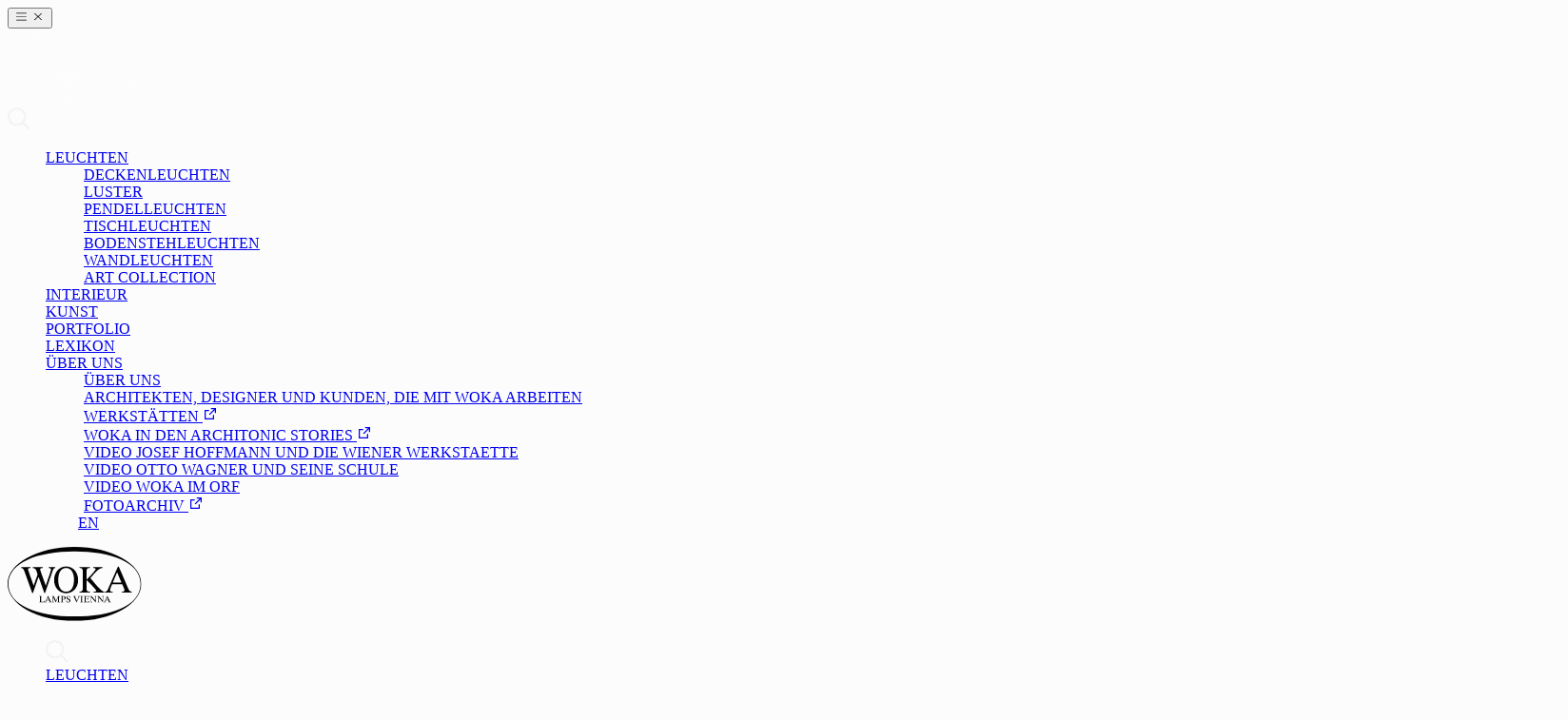

--- FILE ---
content_type: text/html; charset=utf-8
request_url: https://www.woka.com/de/katalog/al335-36/
body_size: 23726
content:
<!DOCTYPE html><html lang="de"> <head><meta charset="UTF-8"><meta name="viewport" content="width=device-width, initial-scale=1"><link rel="preload" href="/assets/fonts/atkinson-hyperlegible-v9-latin-700.woff2" as="font" type="font/woff2" crossorigin><link rel="preload" href="/assets/fonts/atkinson-hyperlegible-v9-latin-regular.woff2" as="font" type="font/woff2" crossorigin><meta name="description" content="WOKA Artikel Nr.: 36 - AL3/35, Adolf Loos"><meta property="og:title" content="36-AL3/35"><meta property="og:type" content="article"><meta property="og:url" content="https://www.woka.com/de/katalog/al335-36/"><meta property="og:description" content="Variation of the Chandelier for the Anglo-Austrian Bank in Vienna also used at the Boston Trade Bank comes as well in 50cm diameter, please ask for the price. The total drop is custom made"><meta property="og:image" content="https://woka-media.s3.fr-par.scw.cloud/36_woka_Adolf_Loos_835574817d.jpg"><meta name="twitter:card" content="summary_large_image"><meta property="og:site_name" content="WOKA LAMPS VIENNA"><title>36-AL3/35 - WOKA LAMPS VIENNA</title><link rel="icon" href="/favicon.ico" sizes="16x16 32x32"><!-- 32×32 --><link rel="icon" href="/icon.svg" type="image/svg+xml" sizes="any"><link rel="apple-touch-icon" href="/apple-touch-icon.png" sizes="152x152 167x167 180x180"><!-- 180×180 --><link rel="manifest" href="/manifest.webmanifest"><link rel="canonical" href="https://www.woka.com/de/katalog/al335-36/"><link rel="alternate" hreflang="de" href="https://www.woka.com/de/katalog/al335-36/"><link rel="alternate" hreflang="x-default" href="https://www.woka.com/en/catalog/al335-36/"><link rel="stylesheet" href="/styles/photoswipe.css">
        <style>
        .pswp__custom-caption {
            background: rgba(75, 75, 75, 0.75);
            font-size: 16px;
            color: #fff;
            width: calc(100% - 32px);
            max-width: 400px;
            padding: 2px 8px;
            border-radius: 4px;
            position: absolute;
            left: 50%;
            bottom: 16px;
            transform: translateX(-50%);
            text-align: center;
        }
        .pswp__custom-caption a {
            color: #fff;
            text-decoration: underline;
        }
        .hidden-caption-content {
            display: none;
        }
        </style><script defer type="text/javascript" src="https://api.pirsch.io/pirsch.js" id="pirschjs" data-code="eO9HvlDdngdPZRZWzmxjC2erPPeL2lRm">
    </script><link rel="stylesheet" href="/_astro/_slug_.BoTaMeQO.css">
<style>.fade-enter-active.svelte-14ckrda,.fade-leave-active.svelte-14ckrda{transition:opacity .25s}.fade-enter.svelte-14ckrda,.fade-leave-to.svelte-14ckrda{opacity:0}
</style></head> <body> <div class="min-h-screen flex flex-col justify-start"> <header> <style>astro-island,astro-slot,astro-static-slot{display:contents}</style><script>(()=>{var e=async t=>{await(await t())()};(self.Astro||(self.Astro={})).only=e;window.dispatchEvent(new Event("astro:only"));})();</script><script>(()=>{var A=Object.defineProperty;var g=(i,o,a)=>o in i?A(i,o,{enumerable:!0,configurable:!0,writable:!0,value:a}):i[o]=a;var d=(i,o,a)=>g(i,typeof o!="symbol"?o+"":o,a);{let i={0:t=>m(t),1:t=>a(t),2:t=>new RegExp(t),3:t=>new Date(t),4:t=>new Map(a(t)),5:t=>new Set(a(t)),6:t=>BigInt(t),7:t=>new URL(t),8:t=>new Uint8Array(t),9:t=>new Uint16Array(t),10:t=>new Uint32Array(t),11:t=>1/0*t},o=t=>{let[l,e]=t;return l in i?i[l](e):void 0},a=t=>t.map(o),m=t=>typeof t!="object"||t===null?t:Object.fromEntries(Object.entries(t).map(([l,e])=>[l,o(e)]));class y extends HTMLElement{constructor(){super(...arguments);d(this,"Component");d(this,"hydrator");d(this,"hydrate",async()=>{var b;if(!this.hydrator||!this.isConnected)return;let e=(b=this.parentElement)==null?void 0:b.closest("astro-island[ssr]");if(e){e.addEventListener("astro:hydrate",this.hydrate,{once:!0});return}let c=this.querySelectorAll("astro-slot"),n={},h=this.querySelectorAll("template[data-astro-template]");for(let r of h){let s=r.closest(this.tagName);s!=null&&s.isSameNode(this)&&(n[r.getAttribute("data-astro-template")||"default"]=r.innerHTML,r.remove())}for(let r of c){let s=r.closest(this.tagName);s!=null&&s.isSameNode(this)&&(n[r.getAttribute("name")||"default"]=r.innerHTML)}let p;try{p=this.hasAttribute("props")?m(JSON.parse(this.getAttribute("props"))):{}}catch(r){let s=this.getAttribute("component-url")||"<unknown>",v=this.getAttribute("component-export");throw v&&(s+=` (export ${v})`),console.error(`[hydrate] Error parsing props for component ${s}`,this.getAttribute("props"),r),r}let u;await this.hydrator(this)(this.Component,p,n,{client:this.getAttribute("client")}),this.removeAttribute("ssr"),this.dispatchEvent(new CustomEvent("astro:hydrate"))});d(this,"unmount",()=>{this.isConnected||this.dispatchEvent(new CustomEvent("astro:unmount"))})}disconnectedCallback(){document.removeEventListener("astro:after-swap",this.unmount),document.addEventListener("astro:after-swap",this.unmount,{once:!0})}connectedCallback(){if(!this.hasAttribute("await-children")||document.readyState==="interactive"||document.readyState==="complete")this.childrenConnectedCallback();else{let e=()=>{document.removeEventListener("DOMContentLoaded",e),c.disconnect(),this.childrenConnectedCallback()},c=new MutationObserver(()=>{var n;((n=this.lastChild)==null?void 0:n.nodeType)===Node.COMMENT_NODE&&this.lastChild.nodeValue==="astro:end"&&(this.lastChild.remove(),e())});c.observe(this,{childList:!0}),document.addEventListener("DOMContentLoaded",e)}}async childrenConnectedCallback(){let e=this.getAttribute("before-hydration-url");e&&await import(e),this.start()}async start(){let e=JSON.parse(this.getAttribute("opts")),c=this.getAttribute("client");if(Astro[c]===void 0){window.addEventListener(`astro:${c}`,()=>this.start(),{once:!0});return}try{await Astro[c](async()=>{let n=this.getAttribute("renderer-url"),[h,{default:p}]=await Promise.all([import(this.getAttribute("component-url")),n?import(n):()=>()=>{}]),u=this.getAttribute("component-export")||"default";if(!u.includes("."))this.Component=h[u];else{this.Component=h;for(let f of u.split("."))this.Component=this.Component[f]}return this.hydrator=p,this.hydrate},e,this)}catch(n){console.error(`[astro-island] Error hydrating ${this.getAttribute("component-url")}`,n)}}attributeChangedCallback(){this.hydrate()}}d(y,"observedAttributes",["props"]),customElements.get("astro-island")||customElements.define("astro-island",y)}})();</script><astro-island uid="ZEWg6q" component-url="/_astro/WriteToLocalStorage.Do_GMXFn.js" component-export="default" renderer-url="/_astro/client.svelte.C3GfqDq9.js" props="{&quot;value&quot;:[0,&quot;de&quot;],&quot;storagename&quot;:[0,&quot;lang&quot;]}" ssr client="only" opts="{&quot;name&quot;:&quot;WriteToLocalStorage&quot;,&quot;value&quot;:&quot;svelte&quot;}"></astro-island>    <div class="md:fixed md:z-20 w-full"> <div id="nav-mobile" class="block fixed md:hidden z-50 w-full h-24 bg-gradient-to-r from-pink-900 via-red-800/95 to-red-900/95 backdrop-blur-sm text-invert print:hidden"> <div class="flex w-full mx-auto"> <button id="toggle-nav" class="w-1/3 py-8 px-8" title="toggle menu" aria-label="Menü öffnen"> <span id="menu-icon" class="" aria-hidden="true"><svg width="1em" height="1em" class="h-8 w-12" data-icon="clarity:menu-line">   <symbol id="ai:clarity:menu-line" viewBox="0 0 36 36"><path fill="currentColor" d="M32 29H4a1 1 0 0 1 0-2h28a1 1 0 0 1 0 2" class="clr-i-outline clr-i-outline-path-1"/><path fill="currentColor" d="M32 19H4a1 1 0 0 1 0-2h28a1 1 0 0 1 0 2" class="clr-i-outline clr-i-outline-path-2"/><path fill="currentColor" d="M32 9H4a1 1 0 0 1 0-2h28a1 1 0 0 1 0 2" class="clr-i-outline clr-i-outline-path-3"/><path fill="none" d="M0 0h36v36H0z"/></symbol><use href="#ai:clarity:menu-line"></use>  </svg></span> <span id="menu-close" class="hidden" aria-hidden="true"><svg width="1em" height="1em" class="h-8 w-12" data-icon="clarity:close-line">   <symbol id="ai:clarity:close-line" viewBox="0 0 36 36"><path fill="currentColor" d="m19.41 18l8.29-8.29a1 1 0 0 0-1.41-1.41L18 16.59l-8.29-8.3a1 1 0 0 0-1.42 1.42l8.3 8.29l-8.3 8.29A1 1 0 1 0 9.7 27.7l8.3-8.29l8.29 8.29a1 1 0 0 0 1.41-1.41Z" class="clr-i-outline clr-i-outline-path-1"/><path fill="none" d="M0 0h36v36H0z"/></symbol><use href="#ai:clarity:close-line"></use>  </svg></span> </button> <div class="w-1/3 my-auto"> <a href="/de/"><img src="/assets/logo-invert.svg" class="text-invert h-16 w-auto my-4 mx-auto" alt="Logo"></a> </div> <div class="w-1/3 py-8 px-8"> <a href="/de/suche/"><img src="/search-white.svg" class="h-8 w-8 ml-auto" alt="Suche"></a> </div> </div> <nav id="mobile-nav" class="nav hidden h-[100vh] overflow-y-scroll overscroll-none relative z-50 pb-24 bg-gradient-to-r from-gray-200/90 to-gray-100/90 backdrop-blur-sm text-gray-800"> <ul class="py-8 px-4 pb-16"> <li class="lamps"><a href="/de/katalog/leuchten/" class="lamps block w-full py-2 px-4 my-auto no-underline whitespace-nowrap ">LEUCHTEN</a> <ul class="subnav pl-4"> <li class="flush-mount lamps w-full false"> <a href="/de/katalog/deckenleuchten/" class="flush-mount lamps catalog-listing-href append-edition-sort block pl-4 py-2 no-underline w-full">DECKENLEUCHTEN</a> </li><li class="chandeliers lamps w-full false"> <a href="/de/katalog/luester/" class="chandeliers lamps catalog-listing-href append-edition-sort block pl-4 py-2 no-underline w-full">LUSTER</a> </li><li class="pendant lamps w-full false"> <a href="/de/katalog/pendelleuchten/" class="pendant lamps catalog-listing-href append-edition-sort block pl-4 py-2 no-underline w-full">PENDELLEUCHTEN</a> </li><li class="table-lamps lamps w-full false"> <a href="/de/katalog/tischleuchten/" class="table-lamps lamps catalog-listing-href append-edition-sort block pl-4 py-2 no-underline w-full">TISCHLEUCHTEN</a> </li><li class="floor-lamps lamps w-full false"> <a href="/de/katalog/bodenstehleuchten/" class="floor-lamps lamps catalog-listing-href append-edition-sort block pl-4 py-2 no-underline w-full">BODENSTEHLEUCHTEN</a> </li><li class="wall-lamps lamps w-full false"> <a href="/de/katalog/wandleuchten/" class="wall-lamps lamps catalog-listing-href append-edition-sort block pl-4 py-2 no-underline w-full">WANDLEUCHTEN</a> </li> <li class="art-collection lamps w-full false"> <a href="/de/lexikon/woka-art-collection-1985-2000/?o=lexikon" class="lamps catalog-listing-href append-edition-sort block pl-4 py-2 no-underline w-full">ART COLLECTION</a></li> </ul> </li> <li class="interior"><a href="/de/katalog/interieur/" class="interior catalog-listing-href block py-2 px-4 my-auto no-underline append-edition-sort">INTERIEUR</a></li><li class="arts"><a href="/de/katalog/kunst/" class="arts catalog-listing-href block py-2 px-4 my-auto no-underline append-edition-sort">KUNST</a></li> <li class="portfolio "><a href="/de/portfolio/" class="portfolio block py-2 px-4 no-underline whitespace-nowrap ">PORTFOLIO</a></li> <li class="lexicon "><a href="/de/lexikon/" class="lexicon block py-2 px-4 no-underline whitespace-nowrap ">LEXIKON</a></li> <li id="mobile-about" class><a href="/de/ueber-uns/" class="about block py-2 px-4 no-underline whitespace-nowrap ">ÜBER UNS</a> <astro-island uid="1uJ3T1" component-url="/_astro/ActivePageMenu.Du8yhyrU.js" component-export="default" renderer-url="/_astro/client.svelte.C3GfqDq9.js" props="{}" ssr client="only" opts="{&quot;name&quot;:&quot;ActivePageMenu&quot;,&quot;value&quot;:&quot;svelte&quot;}"></astro-island>   <ul class="subnav pl-4"> <li class="about w-fullfalse" data-main="about"> <a href="/de/ueber-uns/" class="about block pl-4 py-2 no-underline w-full">ÜBER UNS</a> </li><li class="architects-designer-and-customer w-fullfalse" data-main="about"> <a href="/de/architekten-designer-und-kunden/" class="architects-designer-and-customer block pl-4 py-2 no-underline w-full">ARCHITEKTEN, DESIGNER UND KUNDEN, DIE MIT WOKA ARBEITEN</a> </li><li class><a href="https://werkstaetten.woka.com/" class="block pl-4 py-2 no-underline w-full" target="_blank">WERKSTÄTTEN <svg width="1em" height="1em" viewBox="0 0 24 24" class="h-4 text-gray-500 inline" data-icon="ri:external-link-line">   <use href="#ai:ri:external-link-line"></use>  </svg></a></li><li class><a href="https://www.architonic.com/de/story/simon-keane-cowell-geschichte-in-neuauflage/7000817" class="block pl-4 py-2 no-underline w-full" target="_blank">WOKA IN DEN ARCHITONIC STORIES <svg width="1em" height="1em" viewBox="0 0 24 24" class="h-4 text-gray-500 inline" data-icon="ri:external-link-line">   <use href="#ai:ri:external-link-line"></use>  </svg></a></li><li class="josef-hoffmann-and-the-wiener-werkstaette w-fullfalse" data-main="about"> <a href="/de/josef-hoffmann-und-die-wiener-werkstaette/" class="josef-hoffmann-and-the-wiener-werkstaette block pl-4 py-2 no-underline w-full">VIDEO JOSEF HOFFMANN UND DIE WIENER WERKSTAETTE</a> </li><li class="video-otto-wagner w-fullfalse" data-main="about"> <a href="/de/video-otto-wagner/" class="video-otto-wagner block pl-4 py-2 no-underline w-full">VIDEO OTTO WAGNER UND SEINE SCHULE</a> </li><li class="video-woka-austrian-broadcast-company-orf w-fullfalse" data-main="about"> <a href="/de/video-woka-im-orf/" class="video-woka-austrian-broadcast-company-orf block pl-4 py-2 no-underline w-full">VIDEO WOKA IM ORF</a> </li><li class><a href="https://archive.woka.com/" class="block pl-4 py-2 no-underline w-full" target="_blank">FOTOARCHIV <svg width="1em" height="1em" viewBox="0 0 24 24" class="h-4 text-gray-500 inline" data-icon="ri:external-link-line">   <use href="#ai:ri:external-link-line"></use>  </svg></a></li> </ul> </li> <li class="py-8 text-center"><div class="my-auto whitespace-nowrap"><span class="font-bold">DE</span> / <a href="/en/catalog/al335-36/">EN</a></div></li> </ul> </nav> </div> <div class="hidden print:block w-full"> <img src="/assets/logo.svg" class="mx-auto w-[120px] my-2" alt="Logo Print"> </div> <script>(()=>{var e=async t=>{await(await t())()};(self.Astro||(self.Astro={})).load=e;window.dispatchEvent(new Event("astro:load"));})();</script><astro-island uid="hMhB3" component-url="/_astro/ToggleMobileNav.BtiN5V5P.js" component-export="default" renderer-url="/_astro/client.svelte.C3GfqDq9.js" props="{}" ssr client="load" opts="{&quot;name&quot;:&quot;ToggleMobileNav&quot;,&quot;value&quot;:true}" await-children><!--[--><!--]--><!--astro:end--></astro-island> <nav id="nav-desktop" class="nav hidden md:block relative z-30 w-full h-24 bg-gradient-to-r from-pink-900 via-red-800/95 to-red-900/95 backdrop-blur-sm text-invert text-base md:text-sm lg:text-base"> <div class="flex max-w-content mx-auto"> <span class="w-2/5 my-auto"> <ul class="flex py-4 text-center"> <li><a href="/de/suche/" aria-label="Suche öffnen"><img src="/search-white.svg" class="mx-4 md:mx-8" alt="Suche"></a></li> <li class="h-8 flex-1 px-1 flex justify-center group"><a href="/de/katalog/leuchten/" class="lamps my-auto no-underline whitespace-nowrap">LEUCHTEN</a> <ul class="subnav md:opacity-0 mt-8 absolute z-50 text-left py-2 rounded-sm bg-gradient-to-r from-pink-900/95 from-10% via-red-800/95 via-60% to-red-900/95 to-100% transition ease-in duration-500 hover:opacity-100 group-hover:opacity-100"> <div class="md:hidden hover:block group-hover:block"> <li class="flush-mount lamps w-full hover:bg-red-700  "><a href="/de/katalog/deckenleuchten/" class="flush-mount lamps block px-4 py-2 catalog-listing-href no-underline w-full">DECKENLEUCHTEN</a></li><li class="chandeliers lamps w-full hover:bg-red-700  "><a href="/de/katalog/luester/" class="chandeliers lamps block px-4 py-2 catalog-listing-href no-underline w-full">LUSTER</a></li><li class="pendant lamps w-full hover:bg-red-700  "><a href="/de/katalog/pendelleuchten/" class="pendant lamps block px-4 py-2 catalog-listing-href no-underline w-full">PENDELLEUCHTEN</a></li><li class="table-lamps lamps w-full hover:bg-red-700  "><a href="/de/katalog/tischleuchten/" class="table-lamps lamps block px-4 py-2 catalog-listing-href no-underline w-full">TISCHLEUCHTEN</a></li><li class="floor-lamps lamps w-full hover:bg-red-700  "><a href="/de/katalog/bodenstehleuchten/" class="floor-lamps lamps block px-4 py-2 catalog-listing-href no-underline w-full">BODENSTEHLEUCHTEN</a></li><li class="wall-lamps lamps w-full hover:bg-red-700  "><a href="/de/katalog/wandleuchten/" class="wall-lamps lamps block px-4 py-2 catalog-listing-href no-underline w-full">WANDLEUCHTEN</a></li> <li class="art-collection lamps w-full hover:bg-red-700  "><a href="/de/lexikon/woka-art-collection-1985-2000/?o=lexikon" class="art-collection lamps block px-4 py-2 catalog-listing-href no-underline w-full">ART COLLECTION</a></li> </div> </ul> </li> <li class="interior flex justify-center flex-1 px-1"><a href="/de/katalog/interieur/" class="interior catalog-listing-href my-auto no-underline append-edition-sort">INTERIEUR</a></li><li class="arts flex justify-center flex-1 px-1"><a href="/de/katalog/kunst/" class="arts catalog-listing-href my-auto no-underline append-edition-sort">KUNST</a></li> </ul> </span> <span class="w-1/5 my-auto"> <a href="/de/" aria-label="zur Startseite"><img src="/assets/logo-invert.svg" class="text-invert h-16 w-auto my-4 mx-auto" alt="Logo"></a> </span> <span class="w-2/5 my-auto"> <ul class="flex py-4 text-center"> <li class="h-8 flex-1 flex px-1 justify-center"><a href="/de/portfolio/" class="portfolio my-auto no-underline whitespace-nowrapfalse">PORTFOLIO</a></li> <li class="h-8 flex-1 flex px-1 justify-center"><a href="/de/lexikon/" class="lexicon my-auto no-underline whitespace-nowrap false">LEXIKON</a></li> <li id="about" class="h-8 flex-1 flex px-1 justify-center group"><a href="/de/ueber-uns/" class="about my-auto no-underline whitespace-nowrap false">ÜBER UNS</a> <astro-island uid="1uJ3T1" component-url="/_astro/ActivePageMenu.Du8yhyrU.js" component-export="default" renderer-url="/_astro/client.svelte.C3GfqDq9.js" props="{}" ssr client="only" opts="{&quot;name&quot;:&quot;ActivePageMenu&quot;,&quot;value&quot;:&quot;svelte&quot;}"></astro-island>  <ul class="max-w-[12rem] mt-8 md:opacity-0 absolute z-50 text-left py-2 rounded-sm bg-gradient-to-r from-pink-900/95 from-0% via-red-800/95 via-40% to-red-900/95 to-90% transition ease-in duration-500 hover:opacity-100 group-hover:opacity-100"> <div class="md:hidden hover:block group-hover:block"> <li class=" w-full hover:bg-red-700  " data-main="about"> <a href="/de/ueber-uns/" class="block px-4 py-2 no-underline">ÜBER UNS</a> </li><li class=" w-full hover:bg-red-700  " data-main="about"> <a href="/de/architekten-designer-und-kunden/" class="block px-4 py-2 no-underline">ARCHITEKTEN, DESIGNER UND KUNDEN, DIE MIT WOKA ARBEITEN</a> </li><li class="w-full hover:bg-red-700"><a href="https://werkstaetten.woka.com/" class="block px-4 py-2 no-underline" target="_blank">WERKSTÄTTEN <svg width="1em" height="1em" class="h-4 text-gray-300 inline" data-icon="ri:external-link-line">   <symbol id="ai:ri:external-link-line" viewBox="0 0 24 24"><path fill="currentColor" d="M10 6v2H5v11h11v-5h2v6a1 1 0 0 1-1 1H4a1 1 0 0 1-1-1V7a1 1 0 0 1 1-1zm11-3v8h-2V6.413l-7.793 7.794l-1.414-1.414L17.585 5H13V3z"/></symbol><use href="#ai:ri:external-link-line"></use>  </svg></a></li><li class="w-full hover:bg-red-700"><a href="https://www.architonic.com/de/story/simon-keane-cowell-geschichte-in-neuauflage/7000817" class="block px-4 py-2 no-underline" target="_blank">WOKA IN DEN ARCHITONIC STORIES <svg width="1em" height="1em" viewBox="0 0 24 24" class="h-4 text-gray-300 inline" data-icon="ri:external-link-line">   <use href="#ai:ri:external-link-line"></use>  </svg></a></li><li class=" w-full hover:bg-red-700  " data-main="about"> <a href="/de/josef-hoffmann-und-die-wiener-werkstaette/" class="block px-4 py-2 no-underline">VIDEO JOSEF HOFFMANN UND DIE WIENER WERKSTAETTE</a> </li><li class=" w-full hover:bg-red-700  " data-main="about"> <a href="/de/video-otto-wagner/" class="block px-4 py-2 no-underline">VIDEO OTTO WAGNER UND SEINE SCHULE</a> </li><li class=" w-full hover:bg-red-700  " data-main="about"> <a href="/de/video-woka-im-orf/" class="block px-4 py-2 no-underline">VIDEO WOKA IM ORF</a> </li><li class="w-full hover:bg-red-700"><a href="https://archive.woka.com/" class="block px-4 py-2 no-underline" target="_blank">FOTOARCHIV <svg width="1em" height="1em" viewBox="0 0 24 24" class="h-4 text-gray-300 inline" data-icon="ri:external-link-line">   <use href="#ai:ri:external-link-line"></use>  </svg></a></li> </div> </ul>  </li> <li class="h-8 flex-1 flex px-1 justify-center"><div class="my-auto whitespace-nowrap"><span class="font-bold">DE</span> / <a href="/en/catalog/al335-36/">EN</a></div></li> </ul> </span> </div> </nav> <div class="bg-gradient-to-r from-gray-300/80 via-gray-100/80 to-gray-200/80 backdrop-blur-sm h-16 md:h-14 w-full fixed z-20 bottom-0 md:relative border-t-2 border-gray-800 md:border-0 print:hidden"> <div class="flex w-full max-w-content mx-auto"> <div class="h-8 mt-[calc(1em-2px)] pl-8 flex-none w-1/2 lg:w-1/12"> <astro-island uid="1k1YBC" component-url="/_astro/CloseX.BBXJyOJT.js" component-export="default" renderer-url="/_astro/client.svelte.C3GfqDq9.js" props="{&quot;id&quot;:[0,36],&quot;productId&quot;:[0,&quot;bn6g1elzwbp5z1w0qc3zhdc9&quot;],&quot;lang&quot;:[0,&quot;de&quot;],&quot;isDetail&quot;:[0,&quot;true&quot;],&quot;main&quot;:[0,&quot;katalog&quot;],&quot;site&quot;:[7,&quot;https://www.woka.com/&quot;]}" ssr client="only" opts="{&quot;name&quot;:&quot;CloseX&quot;,&quot;value&quot;:&quot;svelte&quot;}"></astro-island> </div> <div class="justify-start block w-1/2 md:w-auto md:block"> <div class="flex">   <astro-island uid="P6RO7" component-url="/_astro/LampCategoriesMenu.BgGygzDg.js" component-export="default" renderer-url="/_astro/client.svelte.C3GfqDq9.js" props="{&quot;lang&quot;:[0,&quot;de&quot;],&quot;id&quot;:[0,36],&quot;catalogCategories&quot;:[1,[[0,{&quot;id&quot;:[0,4],&quot;title_de&quot;:[0,&quot;Deckenleuchten&quot;],&quot;title_en&quot;:[0,&quot;Flush Mount&quot;],&quot;slug_de&quot;:[0,&quot;deckenleuchten&quot;],&quot;slug_en&quot;:[0,&quot;flush-mount&quot;],&quot;createdAt&quot;:[0,&quot;2022-03-22T12:43:22.594Z&quot;],&quot;updatedAt&quot;:[0,&quot;2023-01-18T12:01:45.525Z&quot;],&quot;publishedAt&quot;:[0,&quot;2022-03-22T12:43:23.569Z&quot;],&quot;category_de_singular&quot;:[0,&quot;Deckenleuchte&quot;],&quot;category_en_singular&quot;:[0,&quot;Flush Mount&quot;],&quot;sorting&quot;:[0,10],&quot;lampsubmenu&quot;:[0,true],&quot;meta_description_de&quot;:[0,null],&quot;meta_description_en&quot;:[0,null],&quot;documentId&quot;:[0,&quot;tfqkvhcswz7swfu6sh7e08sf&quot;],&quot;categories&quot;:[1,[[0,{&quot;id&quot;:[0,4],&quot;category_de&quot;:[0,&quot;Deckenleuchten&quot;],&quot;category_en&quot;:[0,&quot;Flush Mount&quot;],&quot;createdAt&quot;:[0,&quot;2022-03-22T12:14:14.891Z&quot;],&quot;updatedAt&quot;:[0,&quot;2023-03-01T11:09:01.702Z&quot;],&quot;documentId&quot;:[0,&quot;b1rywxe4qs8hprr2yr8dkdmj&quot;],&quot;publishedAt&quot;:[0,&quot;2025-04-28T11:54:54.063Z&quot;]}]]],&quot;categoryimage&quot;:[0,{&quot;id&quot;:[0,9345],&quot;name&quot;:[0,&quot;21101_woka.jpg&quot;],&quot;alternativeText&quot;:[0,null],&quot;caption&quot;:[0,null],&quot;width&quot;:[0,1600],&quot;height&quot;:[0,1600],&quot;formats&quot;:[0,{&quot;large&quot;:[0,{&quot;ext&quot;:[0,&quot;.jpg&quot;],&quot;url&quot;:[0,&quot;https://woka-media.s3.fr-par.scw.cloud/large_21101_woka_447d4e7006.jpg&quot;],&quot;hash&quot;:[0,&quot;large_21101_woka_447d4e7006&quot;],&quot;mime&quot;:[0,&quot;image/jpeg&quot;],&quot;name&quot;:[0,&quot;large_21101_woka.jpg&quot;],&quot;path&quot;:[0,null],&quot;size&quot;:[0,89.36],&quot;width&quot;:[0,1000],&quot;height&quot;:[0,1000]}],&quot;small&quot;:[0,{&quot;ext&quot;:[0,&quot;.jpg&quot;],&quot;url&quot;:[0,&quot;https://woka-media.s3.fr-par.scw.cloud/small_21101_woka_447d4e7006.jpg&quot;],&quot;hash&quot;:[0,&quot;small_21101_woka_447d4e7006&quot;],&quot;mime&quot;:[0,&quot;image/jpeg&quot;],&quot;name&quot;:[0,&quot;small_21101_woka.jpg&quot;],&quot;path&quot;:[0,null],&quot;size&quot;:[0,28.13],&quot;width&quot;:[0,500],&quot;height&quot;:[0,500]}],&quot;medium&quot;:[0,{&quot;ext&quot;:[0,&quot;.jpg&quot;],&quot;url&quot;:[0,&quot;https://woka-media.s3.fr-par.scw.cloud/medium_21101_woka_447d4e7006.jpg&quot;],&quot;hash&quot;:[0,&quot;medium_21101_woka_447d4e7006&quot;],&quot;mime&quot;:[0,&quot;image/jpeg&quot;],&quot;name&quot;:[0,&quot;medium_21101_woka.jpg&quot;],&quot;path&quot;:[0,null],&quot;size&quot;:[0,55.05],&quot;width&quot;:[0,750],&quot;height&quot;:[0,750]}],&quot;thumbnail&quot;:[0,{&quot;ext&quot;:[0,&quot;.jpg&quot;],&quot;url&quot;:[0,&quot;https://woka-media.s3.fr-par.scw.cloud/thumbnail_21101_woka_447d4e7006.jpg&quot;],&quot;hash&quot;:[0,&quot;thumbnail_21101_woka_447d4e7006&quot;],&quot;mime&quot;:[0,&quot;image/jpeg&quot;],&quot;name&quot;:[0,&quot;thumbnail_21101_woka.jpg&quot;],&quot;path&quot;:[0,null],&quot;size&quot;:[0,4.11],&quot;width&quot;:[0,156],&quot;height&quot;:[0,156]}]}],&quot;hash&quot;:[0,&quot;21101_woka_447d4e7006&quot;],&quot;ext&quot;:[0,&quot;.jpg&quot;],&quot;mime&quot;:[0,&quot;image/jpeg&quot;],&quot;size&quot;:[0,179.7],&quot;url&quot;:[0,&quot;https://woka-media.s3.fr-par.scw.cloud/21101_woka_447d4e7006.jpg&quot;],&quot;previewUrl&quot;:[0,null],&quot;provider&quot;:[0,&quot;aws-s3&quot;],&quot;provider_metadata&quot;:[0,null],&quot;createdAt&quot;:[0,&quot;2023-01-17T15:34:21.175Z&quot;],&quot;updatedAt&quot;:[0,&quot;2023-01-18T12:01:40.093Z&quot;],&quot;documentId&quot;:[0,&quot;es2e5cd0cak70ooc3lw8q5l5&quot;],&quot;publishedAt&quot;:[0,&quot;2025-04-28T11:54:53.289Z&quot;]}]}],[0,{&quot;id&quot;:[0,5],&quot;title_de&quot;:[0,&quot;Luster&quot;],&quot;title_en&quot;:[0,&quot;Chandeliers&quot;],&quot;slug_de&quot;:[0,&quot;luester&quot;],&quot;slug_en&quot;:[0,&quot;chandeliers&quot;],&quot;createdAt&quot;:[0,&quot;2022-03-22T12:43:52.611Z&quot;],&quot;updatedAt&quot;:[0,&quot;2023-02-28T10:33:15.398Z&quot;],&quot;publishedAt&quot;:[0,&quot;2022-03-22T12:43:53.396Z&quot;],&quot;category_de_singular&quot;:[0,&quot;Luster&quot;],&quot;category_en_singular&quot;:[0,&quot;Chandelier&quot;],&quot;sorting&quot;:[0,20],&quot;lampsubmenu&quot;:[0,true],&quot;meta_description_de&quot;:[0,null],&quot;meta_description_en&quot;:[0,null],&quot;documentId&quot;:[0,&quot;cycd3ar3ptzpvpx3ooup1chu&quot;],&quot;categories&quot;:[1,[[0,{&quot;id&quot;:[0,5],&quot;category_de&quot;:[0,&quot;Luster&quot;],&quot;category_en&quot;:[0,&quot;Chandeliers&quot;],&quot;createdAt&quot;:[0,&quot;2022-03-22T12:15:41.515Z&quot;],&quot;updatedAt&quot;:[0,&quot;2023-03-01T11:09:13.784Z&quot;],&quot;documentId&quot;:[0,&quot;wzojxcl4qumnhuk821lcy8iy&quot;],&quot;publishedAt&quot;:[0,&quot;2025-04-28T11:54:54.063Z&quot;]}]]],&quot;categoryimage&quot;:[0,{&quot;id&quot;:[0,9131],&quot;name&quot;:[0,&quot;9917+1_woka.jpg&quot;],&quot;alternativeText&quot;:[0,null],&quot;caption&quot;:[0,null],&quot;width&quot;:[0,1600],&quot;height&quot;:[0,1600],&quot;formats&quot;:[0,{&quot;large&quot;:[0,{&quot;ext&quot;:[0,&quot;.jpg&quot;],&quot;url&quot;:[0,&quot;https://woka-media.s3.fr-par.scw.cloud/large_9917_1_woka_a28eca7764.jpg&quot;],&quot;hash&quot;:[0,&quot;large_9917_1_woka_a28eca7764&quot;],&quot;mime&quot;:[0,&quot;image/jpeg&quot;],&quot;name&quot;:[0,&quot;large_9917+1_woka.jpg&quot;],&quot;path&quot;:[0,null],&quot;size&quot;:[0,47.41],&quot;width&quot;:[0,1000],&quot;height&quot;:[0,1000]}],&quot;small&quot;:[0,{&quot;ext&quot;:[0,&quot;.jpg&quot;],&quot;url&quot;:[0,&quot;https://woka-media.s3.fr-par.scw.cloud/small_9917_1_woka_a28eca7764.jpg&quot;],&quot;hash&quot;:[0,&quot;small_9917_1_woka_a28eca7764&quot;],&quot;mime&quot;:[0,&quot;image/jpeg&quot;],&quot;name&quot;:[0,&quot;small_9917+1_woka.jpg&quot;],&quot;path&quot;:[0,null],&quot;size&quot;:[0,17.01],&quot;width&quot;:[0,500],&quot;height&quot;:[0,500]}],&quot;medium&quot;:[0,{&quot;ext&quot;:[0,&quot;.jpg&quot;],&quot;url&quot;:[0,&quot;https://woka-media.s3.fr-par.scw.cloud/medium_9917_1_woka_a28eca7764.jpg&quot;],&quot;hash&quot;:[0,&quot;medium_9917_1_woka_a28eca7764&quot;],&quot;mime&quot;:[0,&quot;image/jpeg&quot;],&quot;name&quot;:[0,&quot;medium_9917+1_woka.jpg&quot;],&quot;path&quot;:[0,null],&quot;size&quot;:[0,30.35],&quot;width&quot;:[0,750],&quot;height&quot;:[0,750]}],&quot;thumbnail&quot;:[0,{&quot;ext&quot;:[0,&quot;.jpg&quot;],&quot;url&quot;:[0,&quot;https://woka-media.s3.fr-par.scw.cloud/thumbnail_9917_1_woka_a28eca7764.jpg&quot;],&quot;hash&quot;:[0,&quot;thumbnail_9917_1_woka_a28eca7764&quot;],&quot;mime&quot;:[0,&quot;image/jpeg&quot;],&quot;name&quot;:[0,&quot;thumbnail_9917+1_woka.jpg&quot;],&quot;path&quot;:[0,null],&quot;size&quot;:[0,3.05],&quot;width&quot;:[0,156],&quot;height&quot;:[0,156]}]}],&quot;hash&quot;:[0,&quot;9917_1_woka_a28eca7764&quot;],&quot;ext&quot;:[0,&quot;.jpg&quot;],&quot;mime&quot;:[0,&quot;image/jpeg&quot;],&quot;size&quot;:[0,93.82],&quot;url&quot;:[0,&quot;https://woka-media.s3.fr-par.scw.cloud/9917_1_woka_a28eca7764.jpg&quot;],&quot;previewUrl&quot;:[0,null],&quot;provider&quot;:[0,&quot;aws-s3&quot;],&quot;provider_metadata&quot;:[0,null],&quot;createdAt&quot;:[0,&quot;2023-01-17T15:30:35.679Z&quot;],&quot;updatedAt&quot;:[0,&quot;2023-01-17T15:30:35.679Z&quot;],&quot;documentId&quot;:[0,&quot;ezmr6r68xlll9ioq6pnq9gl9&quot;],&quot;publishedAt&quot;:[0,&quot;2025-04-28T11:54:53.289Z&quot;]}]}],[0,{&quot;id&quot;:[0,6],&quot;title_de&quot;:[0,&quot;Pendelleuchten&quot;],&quot;title_en&quot;:[0,&quot;Pendant&quot;],&quot;slug_de&quot;:[0,&quot;pendelleuchten&quot;],&quot;slug_en&quot;:[0,&quot;pendant&quot;],&quot;createdAt&quot;:[0,&quot;2022-03-22T12:44:25.807Z&quot;],&quot;updatedAt&quot;:[0,&quot;2023-02-28T10:32:36.900Z&quot;],&quot;publishedAt&quot;:[0,&quot;2022-03-22T12:44:30.339Z&quot;],&quot;category_de_singular&quot;:[0,&quot;Pendelleuchte&quot;],&quot;category_en_singular&quot;:[0,&quot;Pendant&quot;],&quot;sorting&quot;:[0,30],&quot;lampsubmenu&quot;:[0,true],&quot;meta_description_de&quot;:[0,null],&quot;meta_description_en&quot;:[0,null],&quot;documentId&quot;:[0,&quot;adnjvesvm74233d51n3krx2h&quot;],&quot;categories&quot;:[1,[[0,{&quot;id&quot;:[0,6],&quot;category_de&quot;:[0,&quot;Pendelleuchten&quot;],&quot;category_en&quot;:[0,&quot;Pendant&quot;],&quot;createdAt&quot;:[0,&quot;2022-03-22T12:16:09.000Z&quot;],&quot;updatedAt&quot;:[0,&quot;2023-03-01T11:09:34.605Z&quot;],&quot;documentId&quot;:[0,&quot;ofjn2kmmj5ouee315jrtssae&quot;],&quot;publishedAt&quot;:[0,&quot;2025-04-28T11:54:54.063Z&quot;]}]]],&quot;categoryimage&quot;:[0,{&quot;id&quot;:[0,9889],&quot;name&quot;:[0,&quot;9748-woka-hoffmann-ww-white-ni-lights-1600.jpg&quot;],&quot;alternativeText&quot;:[0,null],&quot;caption&quot;:[0,null],&quot;width&quot;:[0,1600],&quot;height&quot;:[0,1600],&quot;formats&quot;:[0,{&quot;large&quot;:[0,{&quot;ext&quot;:[0,&quot;.jpg&quot;],&quot;url&quot;:[0,&quot;https://woka-media.s3.fr-par.scw.cloud/large_9748_woka_hoffmann_ww_white_ni_lights_1600_270e70e433.jpg&quot;],&quot;hash&quot;:[0,&quot;large_9748_woka_hoffmann_ww_white_ni_lights_1600_270e70e433&quot;],&quot;mime&quot;:[0,&quot;image/jpeg&quot;],&quot;name&quot;:[0,&quot;large_9748-woka-hoffmann-ww-white-ni-lights-1600.jpg&quot;],&quot;path&quot;:[0,null],&quot;size&quot;:[0,42.01],&quot;width&quot;:[0,1000],&quot;height&quot;:[0,1000]}],&quot;small&quot;:[0,{&quot;ext&quot;:[0,&quot;.jpg&quot;],&quot;url&quot;:[0,&quot;https://woka-media.s3.fr-par.scw.cloud/small_9748_woka_hoffmann_ww_white_ni_lights_1600_270e70e433.jpg&quot;],&quot;hash&quot;:[0,&quot;small_9748_woka_hoffmann_ww_white_ni_lights_1600_270e70e433&quot;],&quot;mime&quot;:[0,&quot;image/jpeg&quot;],&quot;name&quot;:[0,&quot;small_9748-woka-hoffmann-ww-white-ni-lights-1600.jpg&quot;],&quot;path&quot;:[0,null],&quot;size&quot;:[0,14.13],&quot;width&quot;:[0,500],&quot;height&quot;:[0,500]}],&quot;medium&quot;:[0,{&quot;ext&quot;:[0,&quot;.jpg&quot;],&quot;url&quot;:[0,&quot;https://woka-media.s3.fr-par.scw.cloud/medium_9748_woka_hoffmann_ww_white_ni_lights_1600_270e70e433.jpg&quot;],&quot;hash&quot;:[0,&quot;medium_9748_woka_hoffmann_ww_white_ni_lights_1600_270e70e433&quot;],&quot;mime&quot;:[0,&quot;image/jpeg&quot;],&quot;name&quot;:[0,&quot;medium_9748-woka-hoffmann-ww-white-ni-lights-1600.jpg&quot;],&quot;path&quot;:[0,null],&quot;size&quot;:[0,26.52],&quot;width&quot;:[0,750],&quot;height&quot;:[0,750]}],&quot;thumbnail&quot;:[0,{&quot;ext&quot;:[0,&quot;.jpg&quot;],&quot;url&quot;:[0,&quot;https://woka-media.s3.fr-par.scw.cloud/thumbnail_9748_woka_hoffmann_ww_white_ni_lights_1600_270e70e433.jpg&quot;],&quot;hash&quot;:[0,&quot;thumbnail_9748_woka_hoffmann_ww_white_ni_lights_1600_270e70e433&quot;],&quot;mime&quot;:[0,&quot;image/jpeg&quot;],&quot;name&quot;:[0,&quot;thumbnail_9748-woka-hoffmann-ww-white-ni-lights-1600.jpg&quot;],&quot;path&quot;:[0,null],&quot;size&quot;:[0,2.32],&quot;width&quot;:[0,156],&quot;height&quot;:[0,156]}]}],&quot;hash&quot;:[0,&quot;9748_woka_hoffmann_ww_white_ni_lights_1600_270e70e433&quot;],&quot;ext&quot;:[0,&quot;.jpg&quot;],&quot;mime&quot;:[0,&quot;image/jpeg&quot;],&quot;size&quot;:[0,85.95],&quot;url&quot;:[0,&quot;https://woka-media.s3.fr-par.scw.cloud/9748_woka_hoffmann_ww_white_ni_lights_1600_270e70e433.jpg&quot;],&quot;previewUrl&quot;:[0,null],&quot;provider&quot;:[0,&quot;aws-s3&quot;],&quot;provider_metadata&quot;:[0,null],&quot;createdAt&quot;:[0,&quot;2023-01-17T16:08:21.110Z&quot;],&quot;updatedAt&quot;:[0,&quot;2025-05-13T10:41:52.846Z&quot;],&quot;documentId&quot;:[0,&quot;lu2md7ri8xuwboe8n43wd7ei&quot;],&quot;publishedAt&quot;:[0,&quot;2025-04-28T11:54:53.289Z&quot;]}]}],[0,{&quot;id&quot;:[0,1],&quot;title_de&quot;:[0,&quot;Tischleuchten&quot;],&quot;title_en&quot;:[0,&quot;Table Lamps&quot;],&quot;slug_de&quot;:[0,&quot;tischleuchten&quot;],&quot;slug_en&quot;:[0,&quot;table-lamps&quot;],&quot;createdAt&quot;:[0,&quot;2022-03-17T17:29:22.716Z&quot;],&quot;updatedAt&quot;:[0,&quot;2024-11-08T09:56:22.770Z&quot;],&quot;publishedAt&quot;:[0,&quot;2022-03-17T17:35:32.711Z&quot;],&quot;category_de_singular&quot;:[0,&quot;Tischleuchte&quot;],&quot;category_en_singular&quot;:[0,&quot;Table Lamp&quot;],&quot;sorting&quot;:[0,40],&quot;lampsubmenu&quot;:[0,true],&quot;meta_description_de&quot;:[0,null],&quot;meta_description_en&quot;:[0,null],&quot;documentId&quot;:[0,&quot;oio80lvtx9kkzb6u14fw7n05&quot;],&quot;categories&quot;:[1,[[0,{&quot;id&quot;:[0,1],&quot;category_de&quot;:[0,&quot;Tischleuchten&quot;],&quot;category_en&quot;:[0,&quot;Table Lamps&quot;],&quot;createdAt&quot;:[0,&quot;2022-03-22T12:10:35.409Z&quot;],&quot;updatedAt&quot;:[0,&quot;2023-03-01T11:09:46.160Z&quot;],&quot;documentId&quot;:[0,&quot;jmuqjh6cmzf2qisyhyw01zlt&quot;],&quot;publishedAt&quot;:[0,&quot;2025-04-28T11:54:54.063Z&quot;]}]]],&quot;categoryimage&quot;:[0,{&quot;id&quot;:[0,9618],&quot;name&quot;:[0,&quot;21812-woka-hoffmann-ww-frank-combo-1600.jpg&quot;],&quot;alternativeText&quot;:[0,null],&quot;caption&quot;:[0,null],&quot;width&quot;:[0,1600],&quot;height&quot;:[0,1600],&quot;formats&quot;:[0,{&quot;large&quot;:[0,{&quot;ext&quot;:[0,&quot;.jpg&quot;],&quot;url&quot;:[0,&quot;https://woka-media.s3.fr-par.scw.cloud/large_21812_woka_hoffmann_ww_frank_combo_1600_e3586f15ba.jpg&quot;],&quot;hash&quot;:[0,&quot;large_21812_woka_hoffmann_ww_frank_combo_1600_e3586f15ba&quot;],&quot;mime&quot;:[0,&quot;image/jpeg&quot;],&quot;name&quot;:[0,&quot;large_21812-woka-hoffmann-ww-frank-combo-1600.jpg&quot;],&quot;path&quot;:[0,null],&quot;size&quot;:[0,70.73],&quot;width&quot;:[0,1000],&quot;height&quot;:[0,1000]}],&quot;small&quot;:[0,{&quot;ext&quot;:[0,&quot;.jpg&quot;],&quot;url&quot;:[0,&quot;https://woka-media.s3.fr-par.scw.cloud/small_21812_woka_hoffmann_ww_frank_combo_1600_e3586f15ba.jpg&quot;],&quot;hash&quot;:[0,&quot;small_21812_woka_hoffmann_ww_frank_combo_1600_e3586f15ba&quot;],&quot;mime&quot;:[0,&quot;image/jpeg&quot;],&quot;name&quot;:[0,&quot;small_21812-woka-hoffmann-ww-frank-combo-1600.jpg&quot;],&quot;path&quot;:[0,null],&quot;size&quot;:[0,22.68],&quot;width&quot;:[0,500],&quot;height&quot;:[0,500]}],&quot;medium&quot;:[0,{&quot;ext&quot;:[0,&quot;.jpg&quot;],&quot;url&quot;:[0,&quot;https://woka-media.s3.fr-par.scw.cloud/medium_21812_woka_hoffmann_ww_frank_combo_1600_e3586f15ba.jpg&quot;],&quot;hash&quot;:[0,&quot;medium_21812_woka_hoffmann_ww_frank_combo_1600_e3586f15ba&quot;],&quot;mime&quot;:[0,&quot;image/jpeg&quot;],&quot;name&quot;:[0,&quot;medium_21812-woka-hoffmann-ww-frank-combo-1600.jpg&quot;],&quot;path&quot;:[0,null],&quot;size&quot;:[0,43.94],&quot;width&quot;:[0,750],&quot;height&quot;:[0,750]}],&quot;thumbnail&quot;:[0,{&quot;ext&quot;:[0,&quot;.jpg&quot;],&quot;url&quot;:[0,&quot;https://woka-media.s3.fr-par.scw.cloud/thumbnail_21812_woka_hoffmann_ww_frank_combo_1600_e3586f15ba.jpg&quot;],&quot;hash&quot;:[0,&quot;thumbnail_21812_woka_hoffmann_ww_frank_combo_1600_e3586f15ba&quot;],&quot;mime&quot;:[0,&quot;image/jpeg&quot;],&quot;name&quot;:[0,&quot;thumbnail_21812-woka-hoffmann-ww-frank-combo-1600.jpg&quot;],&quot;path&quot;:[0,null],&quot;size&quot;:[0,3.55],&quot;width&quot;:[0,156],&quot;height&quot;:[0,156]}]}],&quot;hash&quot;:[0,&quot;21812_woka_hoffmann_ww_frank_combo_1600_e3586f15ba&quot;],&quot;ext&quot;:[0,&quot;.jpg&quot;],&quot;mime&quot;:[0,&quot;image/jpeg&quot;],&quot;size&quot;:[0,148.3],&quot;url&quot;:[0,&quot;https://woka-media.s3.fr-par.scw.cloud/21812_woka_hoffmann_ww_frank_combo_1600_e3586f15ba.jpg&quot;],&quot;previewUrl&quot;:[0,null],&quot;provider&quot;:[0,&quot;aws-s3&quot;],&quot;provider_metadata&quot;:[0,null],&quot;createdAt&quot;:[0,&quot;2023-01-17T15:46:55.627Z&quot;],&quot;updatedAt&quot;:[0,&quot;2023-01-17T15:46:55.627Z&quot;],&quot;documentId&quot;:[0,&quot;xgl8n7acrskq4xm4pi4gul3z&quot;],&quot;publishedAt&quot;:[0,&quot;2025-04-28T11:54:53.289Z&quot;]}]}],[0,{&quot;id&quot;:[0,2],&quot;title_de&quot;:[0,&quot;Bodenstehleuchten&quot;],&quot;title_en&quot;:[0,&quot;Floor Lamps&quot;],&quot;slug_de&quot;:[0,&quot;bodenstehleuchten&quot;],&quot;slug_en&quot;:[0,&quot;floor-lamps&quot;],&quot;createdAt&quot;:[0,&quot;2022-03-22T12:41:35.738Z&quot;],&quot;updatedAt&quot;:[0,&quot;2023-01-18T11:33:26.348Z&quot;],&quot;publishedAt&quot;:[0,&quot;2022-03-22T12:41:41.357Z&quot;],&quot;category_de_singular&quot;:[0,&quot;Bodenstehleuchte&quot;],&quot;category_en_singular&quot;:[0,&quot;Floor Lamp&quot;],&quot;sorting&quot;:[0,50],&quot;lampsubmenu&quot;:[0,true],&quot;meta_description_de&quot;:[0,null],&quot;meta_description_en&quot;:[0,null],&quot;documentId&quot;:[0,&quot;hrfadyzbf14rnvdgl90zk05h&quot;],&quot;categories&quot;:[1,[[0,{&quot;id&quot;:[0,2],&quot;category_de&quot;:[0,&quot;Bodenstehleuchten&quot;],&quot;category_en&quot;:[0,&quot;Floor Lamps&quot;],&quot;createdAt&quot;:[0,&quot;2022-03-22T12:13:14.907Z&quot;],&quot;updatedAt&quot;:[0,&quot;2023-03-01T11:08:51.100Z&quot;],&quot;documentId&quot;:[0,&quot;j1t4tqpixaq3si14wds7ljgc&quot;],&quot;publishedAt&quot;:[0,&quot;2025-04-28T11:54:54.063Z&quot;]}]]],&quot;categoryimage&quot;:[0,{&quot;id&quot;:[0,9360],&quot;name&quot;:[0,&quot;21111-1600.jpg&quot;],&quot;alternativeText&quot;:[0,null],&quot;caption&quot;:[0,null],&quot;width&quot;:[0,1600],&quot;height&quot;:[0,1600],&quot;formats&quot;:[0,{&quot;large&quot;:[0,{&quot;ext&quot;:[0,&quot;.jpg&quot;],&quot;url&quot;:[0,&quot;https://woka-media.s3.fr-par.scw.cloud/large_21111_1600_403748555c.jpg&quot;],&quot;hash&quot;:[0,&quot;large_21111_1600_403748555c&quot;],&quot;mime&quot;:[0,&quot;image/jpeg&quot;],&quot;name&quot;:[0,&quot;large_21111-1600.jpg&quot;],&quot;path&quot;:[0,null],&quot;size&quot;:[0,28.43],&quot;width&quot;:[0,1000],&quot;height&quot;:[0,1000]}],&quot;small&quot;:[0,{&quot;ext&quot;:[0,&quot;.jpg&quot;],&quot;url&quot;:[0,&quot;https://woka-media.s3.fr-par.scw.cloud/small_21111_1600_403748555c.jpg&quot;],&quot;hash&quot;:[0,&quot;small_21111_1600_403748555c&quot;],&quot;mime&quot;:[0,&quot;image/jpeg&quot;],&quot;name&quot;:[0,&quot;small_21111-1600.jpg&quot;],&quot;path&quot;:[0,null],&quot;size&quot;:[0,10.56],&quot;width&quot;:[0,500],&quot;height&quot;:[0,500]}],&quot;medium&quot;:[0,{&quot;ext&quot;:[0,&quot;.jpg&quot;],&quot;url&quot;:[0,&quot;https://woka-media.s3.fr-par.scw.cloud/medium_21111_1600_403748555c.jpg&quot;],&quot;hash&quot;:[0,&quot;medium_21111_1600_403748555c&quot;],&quot;mime&quot;:[0,&quot;image/jpeg&quot;],&quot;name&quot;:[0,&quot;medium_21111-1600.jpg&quot;],&quot;path&quot;:[0,null],&quot;size&quot;:[0,18.53],&quot;width&quot;:[0,750],&quot;height&quot;:[0,750]}],&quot;thumbnail&quot;:[0,{&quot;ext&quot;:[0,&quot;.jpg&quot;],&quot;url&quot;:[0,&quot;https://woka-media.s3.fr-par.scw.cloud/thumbnail_21111_1600_403748555c.jpg&quot;],&quot;hash&quot;:[0,&quot;thumbnail_21111_1600_403748555c&quot;],&quot;mime&quot;:[0,&quot;image/jpeg&quot;],&quot;name&quot;:[0,&quot;thumbnail_21111-1600.jpg&quot;],&quot;path&quot;:[0,null],&quot;size&quot;:[0,1.97],&quot;width&quot;:[0,156],&quot;height&quot;:[0,156]}]}],&quot;hash&quot;:[0,&quot;21111_1600_403748555c&quot;],&quot;ext&quot;:[0,&quot;.jpg&quot;],&quot;mime&quot;:[0,&quot;image/jpeg&quot;],&quot;size&quot;:[0,53.77],&quot;url&quot;:[0,&quot;https://woka-media.s3.fr-par.scw.cloud/21111_1600_403748555c.jpg&quot;],&quot;previewUrl&quot;:[0,null],&quot;provider&quot;:[0,&quot;aws-s3&quot;],&quot;provider_metadata&quot;:[0,null],&quot;createdAt&quot;:[0,&quot;2023-01-17T15:34:28.808Z&quot;],&quot;updatedAt&quot;:[0,&quot;2023-01-17T15:34:28.808Z&quot;],&quot;documentId&quot;:[0,&quot;in5gwg4h4lkwsrlumxl6dpsz&quot;],&quot;publishedAt&quot;:[0,&quot;2025-04-28T11:54:53.289Z&quot;]}]}],[0,{&quot;id&quot;:[0,3],&quot;title_de&quot;:[0,&quot;Wandleuchten&quot;],&quot;title_en&quot;:[0,&quot;Wall Lamps&quot;],&quot;slug_de&quot;:[0,&quot;wandleuchten&quot;],&quot;slug_en&quot;:[0,&quot;wall-lamps&quot;],&quot;createdAt&quot;:[0,&quot;2022-03-22T12:42:50.789Z&quot;],&quot;updatedAt&quot;:[0,&quot;2023-01-18T11:41:29.794Z&quot;],&quot;publishedAt&quot;:[0,&quot;2022-03-22T12:42:52.170Z&quot;],&quot;category_de_singular&quot;:[0,&quot;Wandleuchte&quot;],&quot;category_en_singular&quot;:[0,&quot;Wall Lamp&quot;],&quot;sorting&quot;:[0,60],&quot;lampsubmenu&quot;:[0,true],&quot;meta_description_de&quot;:[0,null],&quot;meta_description_en&quot;:[0,null],&quot;documentId&quot;:[0,&quot;s39s578lh5shb101d3vqwdtx&quot;],&quot;categories&quot;:[1,[[0,{&quot;id&quot;:[0,3],&quot;category_de&quot;:[0,&quot;Wandleuchten&quot;],&quot;category_en&quot;:[0,&quot;Wall Lamps&quot;],&quot;createdAt&quot;:[0,&quot;2022-03-22T12:13:42.669Z&quot;],&quot;updatedAt&quot;:[0,&quot;2023-03-01T11:09:56.209Z&quot;],&quot;documentId&quot;:[0,&quot;usual5bed3onqh2mi1ro1qta&quot;],&quot;publishedAt&quot;:[0,&quot;2025-04-28T11:54:54.063Z&quot;]}]]],&quot;categoryimage&quot;:[0,{&quot;id&quot;:[0,12678],&quot;name&quot;:[0,&quot;21705-woka-shanghai-new-1600.jpg&quot;],&quot;alternativeText&quot;:[0,null],&quot;caption&quot;:[0,null],&quot;width&quot;:[0,1600],&quot;height&quot;:[0,1600],&quot;formats&quot;:[0,{&quot;large&quot;:[0,{&quot;ext&quot;:[0,&quot;.jpg&quot;],&quot;url&quot;:[0,&quot;https://woka-media.s3.fr-par.scw.cloud/large_21705_woka_shanghai_new_1600_7720bc89ab.jpg&quot;],&quot;hash&quot;:[0,&quot;large_21705_woka_shanghai_new_1600_7720bc89ab&quot;],&quot;mime&quot;:[0,&quot;image/jpeg&quot;],&quot;name&quot;:[0,&quot;large_21705-woka-shanghai-new-1600.jpg&quot;],&quot;path&quot;:[0,null],&quot;size&quot;:[0,33.55],&quot;width&quot;:[0,1000],&quot;height&quot;:[0,1000]}],&quot;small&quot;:[0,{&quot;ext&quot;:[0,&quot;.jpg&quot;],&quot;url&quot;:[0,&quot;https://woka-media.s3.fr-par.scw.cloud/small_21705_woka_shanghai_new_1600_7720bc89ab.jpg&quot;],&quot;hash&quot;:[0,&quot;small_21705_woka_shanghai_new_1600_7720bc89ab&quot;],&quot;mime&quot;:[0,&quot;image/jpeg&quot;],&quot;name&quot;:[0,&quot;small_21705-woka-shanghai-new-1600.jpg&quot;],&quot;path&quot;:[0,null],&quot;size&quot;:[0,12.26],&quot;width&quot;:[0,500],&quot;height&quot;:[0,500]}],&quot;medium&quot;:[0,{&quot;ext&quot;:[0,&quot;.jpg&quot;],&quot;url&quot;:[0,&quot;https://woka-media.s3.fr-par.scw.cloud/medium_21705_woka_shanghai_new_1600_7720bc89ab.jpg&quot;],&quot;hash&quot;:[0,&quot;medium_21705_woka_shanghai_new_1600_7720bc89ab&quot;],&quot;mime&quot;:[0,&quot;image/jpeg&quot;],&quot;name&quot;:[0,&quot;medium_21705-woka-shanghai-new-1600.jpg&quot;],&quot;path&quot;:[0,null],&quot;size&quot;:[0,21.65],&quot;width&quot;:[0,750],&quot;height&quot;:[0,750]}],&quot;thumbnail&quot;:[0,{&quot;ext&quot;:[0,&quot;.jpg&quot;],&quot;url&quot;:[0,&quot;https://woka-media.s3.fr-par.scw.cloud/thumbnail_21705_woka_shanghai_new_1600_7720bc89ab.jpg&quot;],&quot;hash&quot;:[0,&quot;thumbnail_21705_woka_shanghai_new_1600_7720bc89ab&quot;],&quot;mime&quot;:[0,&quot;image/jpeg&quot;],&quot;name&quot;:[0,&quot;thumbnail_21705-woka-shanghai-new-1600.jpg&quot;],&quot;path&quot;:[0,null],&quot;size&quot;:[0,2.25],&quot;width&quot;:[0,156],&quot;height&quot;:[0,156]}]}],&quot;hash&quot;:[0,&quot;21705_woka_shanghai_new_1600_7720bc89ab&quot;],&quot;ext&quot;:[0,&quot;.jpg&quot;],&quot;mime&quot;:[0,&quot;image/jpeg&quot;],&quot;size&quot;:[0,64.25],&quot;url&quot;:[0,&quot;https://woka-media.s3.fr-par.scw.cloud/21705_woka_shanghai_new_1600_7720bc89ab.jpg&quot;],&quot;previewUrl&quot;:[0,null],&quot;provider&quot;:[0,&quot;aws-s3&quot;],&quot;provider_metadata&quot;:[0,null],&quot;createdAt&quot;:[0,&quot;2023-01-18T11:41:26.031Z&quot;],&quot;updatedAt&quot;:[0,&quot;2023-01-18T11:42:26.398Z&quot;],&quot;documentId&quot;:[0,null],&quot;publishedAt&quot;:[0,&quot;2025-04-28T11:54:53.289Z&quot;]}]}],[0,{&quot;id&quot;:[0,8],&quot;title_de&quot;:[0,&quot;Interieur&quot;],&quot;title_en&quot;:[0,&quot;Interior&quot;],&quot;slug_de&quot;:[0,&quot;interieur&quot;],&quot;slug_en&quot;:[0,&quot;interior&quot;],&quot;createdAt&quot;:[0,&quot;2022-03-22T12:45:53.785Z&quot;],&quot;updatedAt&quot;:[0,&quot;2023-01-18T11:46:59.844Z&quot;],&quot;publishedAt&quot;:[0,&quot;2022-03-22T12:45:54.572Z&quot;],&quot;category_de_singular&quot;:[0,&quot;&quot;],&quot;category_en_singular&quot;:[0,&quot;&quot;],&quot;sorting&quot;:[0,70],&quot;lampsubmenu&quot;:[0,null],&quot;meta_description_de&quot;:[0,null],&quot;meta_description_en&quot;:[0,null],&quot;documentId&quot;:[0,&quot;g7k772efojfzuqv27stzdysd&quot;],&quot;categories&quot;:[1,[[0,{&quot;id&quot;:[0,13],&quot;category_de&quot;:[0,&quot;Möbel&quot;],&quot;category_en&quot;:[0,&quot;Furniture&quot;],&quot;createdAt&quot;:[0,&quot;2022-03-22T12:32:15.779Z&quot;],&quot;updatedAt&quot;:[0,&quot;2022-03-22T12:32:15.779Z&quot;],&quot;documentId&quot;:[0,&quot;xqez76okwje23jpwj1z25jf7&quot;],&quot;publishedAt&quot;:[0,&quot;2025-04-28T11:54:54.063Z&quot;]}],[0,{&quot;id&quot;:[0,12],&quot;category_de&quot;:[0,&quot;Möbel aus Metall&quot;],&quot;category_en&quot;:[0,&quot;Furniture of Metal&quot;],&quot;createdAt&quot;:[0,&quot;2022-03-22T12:31:59.892Z&quot;],&quot;updatedAt&quot;:[0,&quot;2023-02-28T13:24:49.610Z&quot;],&quot;documentId&quot;:[0,&quot;ehy1g2jj6f15ycwn8keh43am&quot;],&quot;publishedAt&quot;:[0,&quot;2025-04-28T11:54:54.063Z&quot;]}]]],&quot;categoryimage&quot;:[0,{&quot;id&quot;:[0,10395],&quot;name&quot;:[0,&quot;31038_woka_chairs_josef-hoffmann.jpg&quot;],&quot;alternativeText&quot;:[0,null],&quot;caption&quot;:[0,null],&quot;width&quot;:[0,1600],&quot;height&quot;:[0,1600],&quot;formats&quot;:[0,{&quot;large&quot;:[0,{&quot;ext&quot;:[0,&quot;.jpg&quot;],&quot;url&quot;:[0,&quot;https://woka-media.s3.fr-par.scw.cloud/large_31038_woka_chairs_josef_hoffmann_4ff0bdff92.jpg&quot;],&quot;hash&quot;:[0,&quot;large_31038_woka_chairs_josef_hoffmann_4ff0bdff92&quot;],&quot;mime&quot;:[0,&quot;image/jpeg&quot;],&quot;name&quot;:[0,&quot;large_31038_woka_chairs_josef-hoffmann.jpg&quot;],&quot;path&quot;:[0,null],&quot;size&quot;:[0,74.63],&quot;width&quot;:[0,1000],&quot;height&quot;:[0,1000]}],&quot;small&quot;:[0,{&quot;ext&quot;:[0,&quot;.jpg&quot;],&quot;url&quot;:[0,&quot;https://woka-media.s3.fr-par.scw.cloud/small_31038_woka_chairs_josef_hoffmann_4ff0bdff92.jpg&quot;],&quot;hash&quot;:[0,&quot;small_31038_woka_chairs_josef_hoffmann_4ff0bdff92&quot;],&quot;mime&quot;:[0,&quot;image/jpeg&quot;],&quot;name&quot;:[0,&quot;small_31038_woka_chairs_josef-hoffmann.jpg&quot;],&quot;path&quot;:[0,null],&quot;size&quot;:[0,23.28],&quot;width&quot;:[0,500],&quot;height&quot;:[0,500]}],&quot;medium&quot;:[0,{&quot;ext&quot;:[0,&quot;.jpg&quot;],&quot;url&quot;:[0,&quot;https://woka-media.s3.fr-par.scw.cloud/medium_31038_woka_chairs_josef_hoffmann_4ff0bdff92.jpg&quot;],&quot;hash&quot;:[0,&quot;medium_31038_woka_chairs_josef_hoffmann_4ff0bdff92&quot;],&quot;mime&quot;:[0,&quot;image/jpeg&quot;],&quot;name&quot;:[0,&quot;medium_31038_woka_chairs_josef-hoffmann.jpg&quot;],&quot;path&quot;:[0,null],&quot;size&quot;:[0,46.41],&quot;width&quot;:[0,750],&quot;height&quot;:[0,750]}],&quot;thumbnail&quot;:[0,{&quot;ext&quot;:[0,&quot;.jpg&quot;],&quot;url&quot;:[0,&quot;https://woka-media.s3.fr-par.scw.cloud/thumbnail_31038_woka_chairs_josef_hoffmann_4ff0bdff92.jpg&quot;],&quot;hash&quot;:[0,&quot;thumbnail_31038_woka_chairs_josef_hoffmann_4ff0bdff92&quot;],&quot;mime&quot;:[0,&quot;image/jpeg&quot;],&quot;name&quot;:[0,&quot;thumbnail_31038_woka_chairs_josef-hoffmann.jpg&quot;],&quot;path&quot;:[0,null],&quot;size&quot;:[0,3.62],&quot;width&quot;:[0,156],&quot;height&quot;:[0,156]}]}],&quot;hash&quot;:[0,&quot;31038_woka_chairs_josef_hoffmann_4ff0bdff92&quot;],&quot;ext&quot;:[0,&quot;.jpg&quot;],&quot;mime&quot;:[0,&quot;image/jpeg&quot;],&quot;size&quot;:[0,147.74],&quot;url&quot;:[0,&quot;https://woka-media.s3.fr-par.scw.cloud/31038_woka_chairs_josef_hoffmann_4ff0bdff92.jpg&quot;],&quot;previewUrl&quot;:[0,null],&quot;provider&quot;:[0,&quot;aws-s3&quot;],&quot;provider_metadata&quot;:[0,null],&quot;createdAt&quot;:[0,&quot;2023-01-17T16:21:04.443Z&quot;],&quot;updatedAt&quot;:[0,&quot;2023-01-17T16:21:04.443Z&quot;],&quot;documentId&quot;:[0,&quot;fqe5s61mf94ljijnk40g15hx&quot;],&quot;publishedAt&quot;:[0,&quot;2025-04-28T11:54:53.289Z&quot;]}]}],[0,{&quot;id&quot;:[0,7],&quot;title_de&quot;:[0,&quot;Kunst&quot;],&quot;title_en&quot;:[0,&quot;Arts&quot;],&quot;slug_de&quot;:[0,&quot;kunst&quot;],&quot;slug_en&quot;:[0,&quot;arts&quot;],&quot;createdAt&quot;:[0,&quot;2022-03-22T12:45:16.385Z&quot;],&quot;updatedAt&quot;:[0,&quot;2023-01-18T11:45:02.128Z&quot;],&quot;publishedAt&quot;:[0,&quot;2022-03-22T12:45:17.974Z&quot;],&quot;category_de_singular&quot;:[0,&quot;&quot;],&quot;category_en_singular&quot;:[0,&quot;&quot;],&quot;sorting&quot;:[0,80],&quot;lampsubmenu&quot;:[0,null],&quot;meta_description_de&quot;:[0,null],&quot;meta_description_en&quot;:[0,null],&quot;documentId&quot;:[0,&quot;rorad4lzeydlus3bxpzfzhv6&quot;],&quot;categories&quot;:[1,[[0,{&quot;id&quot;:[0,8],&quot;category_de&quot;:[0,&quot;Kunst&quot;],&quot;category_en&quot;:[0,&quot;Art&quot;],&quot;createdAt&quot;:[0,&quot;2022-03-22T12:16:44.287Z&quot;],&quot;updatedAt&quot;:[0,&quot;2023-03-03T11:05:00.763Z&quot;],&quot;documentId&quot;:[0,&quot;q2dg62s57898f3b45ogkx629&quot;],&quot;publishedAt&quot;:[0,&quot;2025-04-28T11:54:54.063Z&quot;]}]]],&quot;categoryimage&quot;:[0,{&quot;id&quot;:[0,9951],&quot;name&quot;:[0,&quot;32007 -Kowanz-2-1600.jpg&quot;],&quot;alternativeText&quot;:[0,null],&quot;caption&quot;:[0,null],&quot;width&quot;:[0,1600],&quot;height&quot;:[0,1600],&quot;formats&quot;:[0,{&quot;large&quot;:[0,{&quot;ext&quot;:[0,&quot;.jpg&quot;],&quot;url&quot;:[0,&quot;https://woka-media.s3.fr-par.scw.cloud/large_32007_Kowanz_2_1600_71c210e795.jpg&quot;],&quot;hash&quot;:[0,&quot;large_32007_Kowanz_2_1600_71c210e795&quot;],&quot;mime&quot;:[0,&quot;image/jpeg&quot;],&quot;name&quot;:[0,&quot;large_32007 -Kowanz-2-1600.jpg&quot;],&quot;path&quot;:[0,null],&quot;size&quot;:[0,78.81],&quot;width&quot;:[0,1000],&quot;height&quot;:[0,1000]}],&quot;small&quot;:[0,{&quot;ext&quot;:[0,&quot;.jpg&quot;],&quot;url&quot;:[0,&quot;https://woka-media.s3.fr-par.scw.cloud/small_32007_Kowanz_2_1600_71c210e795.jpg&quot;],&quot;hash&quot;:[0,&quot;small_32007_Kowanz_2_1600_71c210e795&quot;],&quot;mime&quot;:[0,&quot;image/jpeg&quot;],&quot;name&quot;:[0,&quot;small_32007 -Kowanz-2-1600.jpg&quot;],&quot;path&quot;:[0,null],&quot;size&quot;:[0,25.81],&quot;width&quot;:[0,500],&quot;height&quot;:[0,500]}],&quot;medium&quot;:[0,{&quot;ext&quot;:[0,&quot;.jpg&quot;],&quot;url&quot;:[0,&quot;https://woka-media.s3.fr-par.scw.cloud/medium_32007_Kowanz_2_1600_71c210e795.jpg&quot;],&quot;hash&quot;:[0,&quot;medium_32007_Kowanz_2_1600_71c210e795&quot;],&quot;mime&quot;:[0,&quot;image/jpeg&quot;],&quot;name&quot;:[0,&quot;medium_32007 -Kowanz-2-1600.jpg&quot;],&quot;path&quot;:[0,null],&quot;size&quot;:[0,49.11],&quot;width&quot;:[0,750],&quot;height&quot;:[0,750]}],&quot;thumbnail&quot;:[0,{&quot;ext&quot;:[0,&quot;.jpg&quot;],&quot;url&quot;:[0,&quot;https://woka-media.s3.fr-par.scw.cloud/thumbnail_32007_Kowanz_2_1600_71c210e795.jpg&quot;],&quot;hash&quot;:[0,&quot;thumbnail_32007_Kowanz_2_1600_71c210e795&quot;],&quot;mime&quot;:[0,&quot;image/jpeg&quot;],&quot;name&quot;:[0,&quot;thumbnail_32007 -Kowanz-2-1600.jpg&quot;],&quot;path&quot;:[0,null],&quot;size&quot;:[0,3.84],&quot;width&quot;:[0,156],&quot;height&quot;:[0,156]}]}],&quot;hash&quot;:[0,&quot;32007_Kowanz_2_1600_71c210e795&quot;],&quot;ext&quot;:[0,&quot;.jpg&quot;],&quot;mime&quot;:[0,&quot;image/jpeg&quot;],&quot;size&quot;:[0,156.49],&quot;url&quot;:[0,&quot;https://woka-media.s3.fr-par.scw.cloud/32007_Kowanz_2_1600_71c210e795.jpg&quot;],&quot;previewUrl&quot;:[0,null],&quot;provider&quot;:[0,&quot;aws-s3&quot;],&quot;provider_metadata&quot;:[0,null],&quot;createdAt&quot;:[0,&quot;2023-01-17T16:09:33.444Z&quot;],&quot;updatedAt&quot;:[0,&quot;2023-01-17T16:09:33.444Z&quot;],&quot;documentId&quot;:[0,&quot;l0ngs0zsgn9r59sne0hb69it&quot;],&quot;publishedAt&quot;:[0,&quot;2025-04-28T11:54:53.289Z&quot;]}]}]]],&quot;isDetail&quot;:[0,&quot;true&quot;],&quot;sort&quot;:[0],&quot;edition&quot;:[0],&quot;slug&quot;:[0,&quot;al335-36&quot;],&quot;categorySlug&quot;:[0,&quot;&quot;],&quot;site&quot;:[7,&quot;https://www.woka.com/&quot;],&quot;main&quot;:[0,&quot;katalog&quot;]}" ssr client="load" opts="{&quot;name&quot;:&quot;LampCategoriesMenu&quot;,&quot;value&quot;:true}" await-children><!--[--><nav class="nav lamps-breadcrumb my-4 "><ul class="hidden mt-2 lg:mt-0 text-sm 2xl:text-base whitespace-nowrap false"><li class="hidden 2xl:block"><a id="lampsoverview" href="/de/katalog/leuchten/" class="no-underline">LEUCHTEN</a> |</li> <!--[--><li><span class="separator hidden 2xl:inline-block">| </span><a id="breadcrumb-flush-mount" href="/de/katalog/deckenleuchten/" class="flush-mount lamp-category-href no-underline ">DECKENLEUCHTEN</a> </li><li><span class="separator">| </span><a id="breadcrumb-chandeliers" href="/de/katalog/luester/" class="chandeliers lamp-category-href no-underline ">LUSTER</a> </li><li><span class="separator">| </span><a id="breadcrumb-pendant" href="/de/katalog/pendelleuchten/" class="pendant lamp-category-href no-underline ">PENDELLEUCHTEN</a> </li><li><span class="separator">| </span><a id="breadcrumb-table-lamps" href="/de/katalog/tischleuchten/" class="table-lamps lamp-category-href no-underline ">TISCHLEUCHTEN</a> </li><li><span class="separator">| </span><a id="breadcrumb-floor-lamps" href="/de/katalog/bodenstehleuchten/" class="floor-lamps lamp-category-href no-underline ">BODENSTEHLEUCHTEN</a> </li><li><span class="separator">| </span><a id="breadcrumb-wall-lamps" href="/de/katalog/wandleuchten/" class="wall-lamps lamp-category-href no-underline ">WANDLEUCHTEN</a> </li><!--]--></ul></nav><!--]--><!--astro:end--></astro-island> </div> </div> <div class="page-nav flex flex-1 md:justify-end w-1/2 pr-8 lg:w-1/12 mx-auto">   <astro-island uid="Z1fANMn" component-url="/_astro/WishlistButton.BQCsbzPB.js" component-export="default" renderer-url="/_astro/client.svelte.C3GfqDq9.js" props="{&quot;lang&quot;:[0,&quot;de&quot;],&quot;slug&quot;:[0,&quot;al335-36&quot;]}" ssr client="only" opts="{&quot;name&quot;:&quot;WishlistButton&quot;,&quot;value&quot;:&quot;svelte&quot;}"></astro-island> <div class="flex h-8 mt-[calc(1rem-2px)] mr-0 ml-auto md:ml-8 whitespace-nowrap w-20"> <astro-island uid="Z23w8pX" component-url="/_astro/PaginationArrows.BfnWvHKV.js" component-export="default" renderer-url="/_astro/client.svelte.C3GfqDq9.js" props="{&quot;lang&quot;:[0,&quot;de&quot;],&quot;main_de&quot;:[0,&quot;katalog&quot;],&quot;main_en&quot;:[0,&quot;catalog&quot;],&quot;isDetail&quot;:[0,&quot;true&quot;]}" ssr client="only" opts="{&quot;name&quot;:&quot;PaginationArrows&quot;,&quot;value&quot;:&quot;svelte&quot;}"></astro-island> </div> </div> </div> </div> </div> <astro-island uid="Z19h5gV" component-url="/_astro/ActiveCatalogMainMenu.DGnfdSgu.js" component-export="default" renderer-url="/_astro/client.svelte.C3GfqDq9.js" props="{&quot;catalogCategories&quot;:[1,[[0,{&quot;id&quot;:[0,4],&quot;title_de&quot;:[0,&quot;Deckenleuchten&quot;],&quot;title_en&quot;:[0,&quot;Flush Mount&quot;],&quot;slug_de&quot;:[0,&quot;deckenleuchten&quot;],&quot;slug_en&quot;:[0,&quot;flush-mount&quot;],&quot;createdAt&quot;:[0,&quot;2022-03-22T12:43:22.594Z&quot;],&quot;updatedAt&quot;:[0,&quot;2023-01-18T12:01:45.525Z&quot;],&quot;publishedAt&quot;:[0,&quot;2022-03-22T12:43:23.569Z&quot;],&quot;category_de_singular&quot;:[0,&quot;Deckenleuchte&quot;],&quot;category_en_singular&quot;:[0,&quot;Flush Mount&quot;],&quot;sorting&quot;:[0,10],&quot;lampsubmenu&quot;:[0,true],&quot;meta_description_de&quot;:[0,null],&quot;meta_description_en&quot;:[0,null],&quot;documentId&quot;:[0,&quot;tfqkvhcswz7swfu6sh7e08sf&quot;],&quot;categories&quot;:[1,[[0,{&quot;id&quot;:[0,4],&quot;category_de&quot;:[0,&quot;Deckenleuchten&quot;],&quot;category_en&quot;:[0,&quot;Flush Mount&quot;],&quot;createdAt&quot;:[0,&quot;2022-03-22T12:14:14.891Z&quot;],&quot;updatedAt&quot;:[0,&quot;2023-03-01T11:09:01.702Z&quot;],&quot;documentId&quot;:[0,&quot;b1rywxe4qs8hprr2yr8dkdmj&quot;],&quot;publishedAt&quot;:[0,&quot;2025-04-28T11:54:54.063Z&quot;]}]]],&quot;categoryimage&quot;:[0,{&quot;id&quot;:[0,9345],&quot;name&quot;:[0,&quot;21101_woka.jpg&quot;],&quot;alternativeText&quot;:[0,null],&quot;caption&quot;:[0,null],&quot;width&quot;:[0,1600],&quot;height&quot;:[0,1600],&quot;formats&quot;:[0,{&quot;large&quot;:[0,{&quot;ext&quot;:[0,&quot;.jpg&quot;],&quot;url&quot;:[0,&quot;https://woka-media.s3.fr-par.scw.cloud/large_21101_woka_447d4e7006.jpg&quot;],&quot;hash&quot;:[0,&quot;large_21101_woka_447d4e7006&quot;],&quot;mime&quot;:[0,&quot;image/jpeg&quot;],&quot;name&quot;:[0,&quot;large_21101_woka.jpg&quot;],&quot;path&quot;:[0,null],&quot;size&quot;:[0,89.36],&quot;width&quot;:[0,1000],&quot;height&quot;:[0,1000]}],&quot;small&quot;:[0,{&quot;ext&quot;:[0,&quot;.jpg&quot;],&quot;url&quot;:[0,&quot;https://woka-media.s3.fr-par.scw.cloud/small_21101_woka_447d4e7006.jpg&quot;],&quot;hash&quot;:[0,&quot;small_21101_woka_447d4e7006&quot;],&quot;mime&quot;:[0,&quot;image/jpeg&quot;],&quot;name&quot;:[0,&quot;small_21101_woka.jpg&quot;],&quot;path&quot;:[0,null],&quot;size&quot;:[0,28.13],&quot;width&quot;:[0,500],&quot;height&quot;:[0,500]}],&quot;medium&quot;:[0,{&quot;ext&quot;:[0,&quot;.jpg&quot;],&quot;url&quot;:[0,&quot;https://woka-media.s3.fr-par.scw.cloud/medium_21101_woka_447d4e7006.jpg&quot;],&quot;hash&quot;:[0,&quot;medium_21101_woka_447d4e7006&quot;],&quot;mime&quot;:[0,&quot;image/jpeg&quot;],&quot;name&quot;:[0,&quot;medium_21101_woka.jpg&quot;],&quot;path&quot;:[0,null],&quot;size&quot;:[0,55.05],&quot;width&quot;:[0,750],&quot;height&quot;:[0,750]}],&quot;thumbnail&quot;:[0,{&quot;ext&quot;:[0,&quot;.jpg&quot;],&quot;url&quot;:[0,&quot;https://woka-media.s3.fr-par.scw.cloud/thumbnail_21101_woka_447d4e7006.jpg&quot;],&quot;hash&quot;:[0,&quot;thumbnail_21101_woka_447d4e7006&quot;],&quot;mime&quot;:[0,&quot;image/jpeg&quot;],&quot;name&quot;:[0,&quot;thumbnail_21101_woka.jpg&quot;],&quot;path&quot;:[0,null],&quot;size&quot;:[0,4.11],&quot;width&quot;:[0,156],&quot;height&quot;:[0,156]}]}],&quot;hash&quot;:[0,&quot;21101_woka_447d4e7006&quot;],&quot;ext&quot;:[0,&quot;.jpg&quot;],&quot;mime&quot;:[0,&quot;image/jpeg&quot;],&quot;size&quot;:[0,179.7],&quot;url&quot;:[0,&quot;https://woka-media.s3.fr-par.scw.cloud/21101_woka_447d4e7006.jpg&quot;],&quot;previewUrl&quot;:[0,null],&quot;provider&quot;:[0,&quot;aws-s3&quot;],&quot;provider_metadata&quot;:[0,null],&quot;createdAt&quot;:[0,&quot;2023-01-17T15:34:21.175Z&quot;],&quot;updatedAt&quot;:[0,&quot;2023-01-18T12:01:40.093Z&quot;],&quot;documentId&quot;:[0,&quot;es2e5cd0cak70ooc3lw8q5l5&quot;],&quot;publishedAt&quot;:[0,&quot;2025-04-28T11:54:53.289Z&quot;]}]}],[0,{&quot;id&quot;:[0,5],&quot;title_de&quot;:[0,&quot;Luster&quot;],&quot;title_en&quot;:[0,&quot;Chandeliers&quot;],&quot;slug_de&quot;:[0,&quot;luester&quot;],&quot;slug_en&quot;:[0,&quot;chandeliers&quot;],&quot;createdAt&quot;:[0,&quot;2022-03-22T12:43:52.611Z&quot;],&quot;updatedAt&quot;:[0,&quot;2023-02-28T10:33:15.398Z&quot;],&quot;publishedAt&quot;:[0,&quot;2022-03-22T12:43:53.396Z&quot;],&quot;category_de_singular&quot;:[0,&quot;Luster&quot;],&quot;category_en_singular&quot;:[0,&quot;Chandelier&quot;],&quot;sorting&quot;:[0,20],&quot;lampsubmenu&quot;:[0,true],&quot;meta_description_de&quot;:[0,null],&quot;meta_description_en&quot;:[0,null],&quot;documentId&quot;:[0,&quot;cycd3ar3ptzpvpx3ooup1chu&quot;],&quot;categories&quot;:[1,[[0,{&quot;id&quot;:[0,5],&quot;category_de&quot;:[0,&quot;Luster&quot;],&quot;category_en&quot;:[0,&quot;Chandeliers&quot;],&quot;createdAt&quot;:[0,&quot;2022-03-22T12:15:41.515Z&quot;],&quot;updatedAt&quot;:[0,&quot;2023-03-01T11:09:13.784Z&quot;],&quot;documentId&quot;:[0,&quot;wzojxcl4qumnhuk821lcy8iy&quot;],&quot;publishedAt&quot;:[0,&quot;2025-04-28T11:54:54.063Z&quot;]}]]],&quot;categoryimage&quot;:[0,{&quot;id&quot;:[0,9131],&quot;name&quot;:[0,&quot;9917+1_woka.jpg&quot;],&quot;alternativeText&quot;:[0,null],&quot;caption&quot;:[0,null],&quot;width&quot;:[0,1600],&quot;height&quot;:[0,1600],&quot;formats&quot;:[0,{&quot;large&quot;:[0,{&quot;ext&quot;:[0,&quot;.jpg&quot;],&quot;url&quot;:[0,&quot;https://woka-media.s3.fr-par.scw.cloud/large_9917_1_woka_a28eca7764.jpg&quot;],&quot;hash&quot;:[0,&quot;large_9917_1_woka_a28eca7764&quot;],&quot;mime&quot;:[0,&quot;image/jpeg&quot;],&quot;name&quot;:[0,&quot;large_9917+1_woka.jpg&quot;],&quot;path&quot;:[0,null],&quot;size&quot;:[0,47.41],&quot;width&quot;:[0,1000],&quot;height&quot;:[0,1000]}],&quot;small&quot;:[0,{&quot;ext&quot;:[0,&quot;.jpg&quot;],&quot;url&quot;:[0,&quot;https://woka-media.s3.fr-par.scw.cloud/small_9917_1_woka_a28eca7764.jpg&quot;],&quot;hash&quot;:[0,&quot;small_9917_1_woka_a28eca7764&quot;],&quot;mime&quot;:[0,&quot;image/jpeg&quot;],&quot;name&quot;:[0,&quot;small_9917+1_woka.jpg&quot;],&quot;path&quot;:[0,null],&quot;size&quot;:[0,17.01],&quot;width&quot;:[0,500],&quot;height&quot;:[0,500]}],&quot;medium&quot;:[0,{&quot;ext&quot;:[0,&quot;.jpg&quot;],&quot;url&quot;:[0,&quot;https://woka-media.s3.fr-par.scw.cloud/medium_9917_1_woka_a28eca7764.jpg&quot;],&quot;hash&quot;:[0,&quot;medium_9917_1_woka_a28eca7764&quot;],&quot;mime&quot;:[0,&quot;image/jpeg&quot;],&quot;name&quot;:[0,&quot;medium_9917+1_woka.jpg&quot;],&quot;path&quot;:[0,null],&quot;size&quot;:[0,30.35],&quot;width&quot;:[0,750],&quot;height&quot;:[0,750]}],&quot;thumbnail&quot;:[0,{&quot;ext&quot;:[0,&quot;.jpg&quot;],&quot;url&quot;:[0,&quot;https://woka-media.s3.fr-par.scw.cloud/thumbnail_9917_1_woka_a28eca7764.jpg&quot;],&quot;hash&quot;:[0,&quot;thumbnail_9917_1_woka_a28eca7764&quot;],&quot;mime&quot;:[0,&quot;image/jpeg&quot;],&quot;name&quot;:[0,&quot;thumbnail_9917+1_woka.jpg&quot;],&quot;path&quot;:[0,null],&quot;size&quot;:[0,3.05],&quot;width&quot;:[0,156],&quot;height&quot;:[0,156]}]}],&quot;hash&quot;:[0,&quot;9917_1_woka_a28eca7764&quot;],&quot;ext&quot;:[0,&quot;.jpg&quot;],&quot;mime&quot;:[0,&quot;image/jpeg&quot;],&quot;size&quot;:[0,93.82],&quot;url&quot;:[0,&quot;https://woka-media.s3.fr-par.scw.cloud/9917_1_woka_a28eca7764.jpg&quot;],&quot;previewUrl&quot;:[0,null],&quot;provider&quot;:[0,&quot;aws-s3&quot;],&quot;provider_metadata&quot;:[0,null],&quot;createdAt&quot;:[0,&quot;2023-01-17T15:30:35.679Z&quot;],&quot;updatedAt&quot;:[0,&quot;2023-01-17T15:30:35.679Z&quot;],&quot;documentId&quot;:[0,&quot;ezmr6r68xlll9ioq6pnq9gl9&quot;],&quot;publishedAt&quot;:[0,&quot;2025-04-28T11:54:53.289Z&quot;]}]}],[0,{&quot;id&quot;:[0,6],&quot;title_de&quot;:[0,&quot;Pendelleuchten&quot;],&quot;title_en&quot;:[0,&quot;Pendant&quot;],&quot;slug_de&quot;:[0,&quot;pendelleuchten&quot;],&quot;slug_en&quot;:[0,&quot;pendant&quot;],&quot;createdAt&quot;:[0,&quot;2022-03-22T12:44:25.807Z&quot;],&quot;updatedAt&quot;:[0,&quot;2023-02-28T10:32:36.900Z&quot;],&quot;publishedAt&quot;:[0,&quot;2022-03-22T12:44:30.339Z&quot;],&quot;category_de_singular&quot;:[0,&quot;Pendelleuchte&quot;],&quot;category_en_singular&quot;:[0,&quot;Pendant&quot;],&quot;sorting&quot;:[0,30],&quot;lampsubmenu&quot;:[0,true],&quot;meta_description_de&quot;:[0,null],&quot;meta_description_en&quot;:[0,null],&quot;documentId&quot;:[0,&quot;adnjvesvm74233d51n3krx2h&quot;],&quot;categories&quot;:[1,[[0,{&quot;id&quot;:[0,6],&quot;category_de&quot;:[0,&quot;Pendelleuchten&quot;],&quot;category_en&quot;:[0,&quot;Pendant&quot;],&quot;createdAt&quot;:[0,&quot;2022-03-22T12:16:09.000Z&quot;],&quot;updatedAt&quot;:[0,&quot;2023-03-01T11:09:34.605Z&quot;],&quot;documentId&quot;:[0,&quot;ofjn2kmmj5ouee315jrtssae&quot;],&quot;publishedAt&quot;:[0,&quot;2025-04-28T11:54:54.063Z&quot;]}]]],&quot;categoryimage&quot;:[0,{&quot;id&quot;:[0,9889],&quot;name&quot;:[0,&quot;9748-woka-hoffmann-ww-white-ni-lights-1600.jpg&quot;],&quot;alternativeText&quot;:[0,null],&quot;caption&quot;:[0,null],&quot;width&quot;:[0,1600],&quot;height&quot;:[0,1600],&quot;formats&quot;:[0,{&quot;large&quot;:[0,{&quot;ext&quot;:[0,&quot;.jpg&quot;],&quot;url&quot;:[0,&quot;https://woka-media.s3.fr-par.scw.cloud/large_9748_woka_hoffmann_ww_white_ni_lights_1600_270e70e433.jpg&quot;],&quot;hash&quot;:[0,&quot;large_9748_woka_hoffmann_ww_white_ni_lights_1600_270e70e433&quot;],&quot;mime&quot;:[0,&quot;image/jpeg&quot;],&quot;name&quot;:[0,&quot;large_9748-woka-hoffmann-ww-white-ni-lights-1600.jpg&quot;],&quot;path&quot;:[0,null],&quot;size&quot;:[0,42.01],&quot;width&quot;:[0,1000],&quot;height&quot;:[0,1000]}],&quot;small&quot;:[0,{&quot;ext&quot;:[0,&quot;.jpg&quot;],&quot;url&quot;:[0,&quot;https://woka-media.s3.fr-par.scw.cloud/small_9748_woka_hoffmann_ww_white_ni_lights_1600_270e70e433.jpg&quot;],&quot;hash&quot;:[0,&quot;small_9748_woka_hoffmann_ww_white_ni_lights_1600_270e70e433&quot;],&quot;mime&quot;:[0,&quot;image/jpeg&quot;],&quot;name&quot;:[0,&quot;small_9748-woka-hoffmann-ww-white-ni-lights-1600.jpg&quot;],&quot;path&quot;:[0,null],&quot;size&quot;:[0,14.13],&quot;width&quot;:[0,500],&quot;height&quot;:[0,500]}],&quot;medium&quot;:[0,{&quot;ext&quot;:[0,&quot;.jpg&quot;],&quot;url&quot;:[0,&quot;https://woka-media.s3.fr-par.scw.cloud/medium_9748_woka_hoffmann_ww_white_ni_lights_1600_270e70e433.jpg&quot;],&quot;hash&quot;:[0,&quot;medium_9748_woka_hoffmann_ww_white_ni_lights_1600_270e70e433&quot;],&quot;mime&quot;:[0,&quot;image/jpeg&quot;],&quot;name&quot;:[0,&quot;medium_9748-woka-hoffmann-ww-white-ni-lights-1600.jpg&quot;],&quot;path&quot;:[0,null],&quot;size&quot;:[0,26.52],&quot;width&quot;:[0,750],&quot;height&quot;:[0,750]}],&quot;thumbnail&quot;:[0,{&quot;ext&quot;:[0,&quot;.jpg&quot;],&quot;url&quot;:[0,&quot;https://woka-media.s3.fr-par.scw.cloud/thumbnail_9748_woka_hoffmann_ww_white_ni_lights_1600_270e70e433.jpg&quot;],&quot;hash&quot;:[0,&quot;thumbnail_9748_woka_hoffmann_ww_white_ni_lights_1600_270e70e433&quot;],&quot;mime&quot;:[0,&quot;image/jpeg&quot;],&quot;name&quot;:[0,&quot;thumbnail_9748-woka-hoffmann-ww-white-ni-lights-1600.jpg&quot;],&quot;path&quot;:[0,null],&quot;size&quot;:[0,2.32],&quot;width&quot;:[0,156],&quot;height&quot;:[0,156]}]}],&quot;hash&quot;:[0,&quot;9748_woka_hoffmann_ww_white_ni_lights_1600_270e70e433&quot;],&quot;ext&quot;:[0,&quot;.jpg&quot;],&quot;mime&quot;:[0,&quot;image/jpeg&quot;],&quot;size&quot;:[0,85.95],&quot;url&quot;:[0,&quot;https://woka-media.s3.fr-par.scw.cloud/9748_woka_hoffmann_ww_white_ni_lights_1600_270e70e433.jpg&quot;],&quot;previewUrl&quot;:[0,null],&quot;provider&quot;:[0,&quot;aws-s3&quot;],&quot;provider_metadata&quot;:[0,null],&quot;createdAt&quot;:[0,&quot;2023-01-17T16:08:21.110Z&quot;],&quot;updatedAt&quot;:[0,&quot;2025-05-13T10:41:52.846Z&quot;],&quot;documentId&quot;:[0,&quot;lu2md7ri8xuwboe8n43wd7ei&quot;],&quot;publishedAt&quot;:[0,&quot;2025-04-28T11:54:53.289Z&quot;]}]}],[0,{&quot;id&quot;:[0,1],&quot;title_de&quot;:[0,&quot;Tischleuchten&quot;],&quot;title_en&quot;:[0,&quot;Table Lamps&quot;],&quot;slug_de&quot;:[0,&quot;tischleuchten&quot;],&quot;slug_en&quot;:[0,&quot;table-lamps&quot;],&quot;createdAt&quot;:[0,&quot;2022-03-17T17:29:22.716Z&quot;],&quot;updatedAt&quot;:[0,&quot;2024-11-08T09:56:22.770Z&quot;],&quot;publishedAt&quot;:[0,&quot;2022-03-17T17:35:32.711Z&quot;],&quot;category_de_singular&quot;:[0,&quot;Tischleuchte&quot;],&quot;category_en_singular&quot;:[0,&quot;Table Lamp&quot;],&quot;sorting&quot;:[0,40],&quot;lampsubmenu&quot;:[0,true],&quot;meta_description_de&quot;:[0,null],&quot;meta_description_en&quot;:[0,null],&quot;documentId&quot;:[0,&quot;oio80lvtx9kkzb6u14fw7n05&quot;],&quot;categories&quot;:[1,[[0,{&quot;id&quot;:[0,1],&quot;category_de&quot;:[0,&quot;Tischleuchten&quot;],&quot;category_en&quot;:[0,&quot;Table Lamps&quot;],&quot;createdAt&quot;:[0,&quot;2022-03-22T12:10:35.409Z&quot;],&quot;updatedAt&quot;:[0,&quot;2023-03-01T11:09:46.160Z&quot;],&quot;documentId&quot;:[0,&quot;jmuqjh6cmzf2qisyhyw01zlt&quot;],&quot;publishedAt&quot;:[0,&quot;2025-04-28T11:54:54.063Z&quot;]}]]],&quot;categoryimage&quot;:[0,{&quot;id&quot;:[0,9618],&quot;name&quot;:[0,&quot;21812-woka-hoffmann-ww-frank-combo-1600.jpg&quot;],&quot;alternativeText&quot;:[0,null],&quot;caption&quot;:[0,null],&quot;width&quot;:[0,1600],&quot;height&quot;:[0,1600],&quot;formats&quot;:[0,{&quot;large&quot;:[0,{&quot;ext&quot;:[0,&quot;.jpg&quot;],&quot;url&quot;:[0,&quot;https://woka-media.s3.fr-par.scw.cloud/large_21812_woka_hoffmann_ww_frank_combo_1600_e3586f15ba.jpg&quot;],&quot;hash&quot;:[0,&quot;large_21812_woka_hoffmann_ww_frank_combo_1600_e3586f15ba&quot;],&quot;mime&quot;:[0,&quot;image/jpeg&quot;],&quot;name&quot;:[0,&quot;large_21812-woka-hoffmann-ww-frank-combo-1600.jpg&quot;],&quot;path&quot;:[0,null],&quot;size&quot;:[0,70.73],&quot;width&quot;:[0,1000],&quot;height&quot;:[0,1000]}],&quot;small&quot;:[0,{&quot;ext&quot;:[0,&quot;.jpg&quot;],&quot;url&quot;:[0,&quot;https://woka-media.s3.fr-par.scw.cloud/small_21812_woka_hoffmann_ww_frank_combo_1600_e3586f15ba.jpg&quot;],&quot;hash&quot;:[0,&quot;small_21812_woka_hoffmann_ww_frank_combo_1600_e3586f15ba&quot;],&quot;mime&quot;:[0,&quot;image/jpeg&quot;],&quot;name&quot;:[0,&quot;small_21812-woka-hoffmann-ww-frank-combo-1600.jpg&quot;],&quot;path&quot;:[0,null],&quot;size&quot;:[0,22.68],&quot;width&quot;:[0,500],&quot;height&quot;:[0,500]}],&quot;medium&quot;:[0,{&quot;ext&quot;:[0,&quot;.jpg&quot;],&quot;url&quot;:[0,&quot;https://woka-media.s3.fr-par.scw.cloud/medium_21812_woka_hoffmann_ww_frank_combo_1600_e3586f15ba.jpg&quot;],&quot;hash&quot;:[0,&quot;medium_21812_woka_hoffmann_ww_frank_combo_1600_e3586f15ba&quot;],&quot;mime&quot;:[0,&quot;image/jpeg&quot;],&quot;name&quot;:[0,&quot;medium_21812-woka-hoffmann-ww-frank-combo-1600.jpg&quot;],&quot;path&quot;:[0,null],&quot;size&quot;:[0,43.94],&quot;width&quot;:[0,750],&quot;height&quot;:[0,750]}],&quot;thumbnail&quot;:[0,{&quot;ext&quot;:[0,&quot;.jpg&quot;],&quot;url&quot;:[0,&quot;https://woka-media.s3.fr-par.scw.cloud/thumbnail_21812_woka_hoffmann_ww_frank_combo_1600_e3586f15ba.jpg&quot;],&quot;hash&quot;:[0,&quot;thumbnail_21812_woka_hoffmann_ww_frank_combo_1600_e3586f15ba&quot;],&quot;mime&quot;:[0,&quot;image/jpeg&quot;],&quot;name&quot;:[0,&quot;thumbnail_21812-woka-hoffmann-ww-frank-combo-1600.jpg&quot;],&quot;path&quot;:[0,null],&quot;size&quot;:[0,3.55],&quot;width&quot;:[0,156],&quot;height&quot;:[0,156]}]}],&quot;hash&quot;:[0,&quot;21812_woka_hoffmann_ww_frank_combo_1600_e3586f15ba&quot;],&quot;ext&quot;:[0,&quot;.jpg&quot;],&quot;mime&quot;:[0,&quot;image/jpeg&quot;],&quot;size&quot;:[0,148.3],&quot;url&quot;:[0,&quot;https://woka-media.s3.fr-par.scw.cloud/21812_woka_hoffmann_ww_frank_combo_1600_e3586f15ba.jpg&quot;],&quot;previewUrl&quot;:[0,null],&quot;provider&quot;:[0,&quot;aws-s3&quot;],&quot;provider_metadata&quot;:[0,null],&quot;createdAt&quot;:[0,&quot;2023-01-17T15:46:55.627Z&quot;],&quot;updatedAt&quot;:[0,&quot;2023-01-17T15:46:55.627Z&quot;],&quot;documentId&quot;:[0,&quot;xgl8n7acrskq4xm4pi4gul3z&quot;],&quot;publishedAt&quot;:[0,&quot;2025-04-28T11:54:53.289Z&quot;]}]}],[0,{&quot;id&quot;:[0,2],&quot;title_de&quot;:[0,&quot;Bodenstehleuchten&quot;],&quot;title_en&quot;:[0,&quot;Floor Lamps&quot;],&quot;slug_de&quot;:[0,&quot;bodenstehleuchten&quot;],&quot;slug_en&quot;:[0,&quot;floor-lamps&quot;],&quot;createdAt&quot;:[0,&quot;2022-03-22T12:41:35.738Z&quot;],&quot;updatedAt&quot;:[0,&quot;2023-01-18T11:33:26.348Z&quot;],&quot;publishedAt&quot;:[0,&quot;2022-03-22T12:41:41.357Z&quot;],&quot;category_de_singular&quot;:[0,&quot;Bodenstehleuchte&quot;],&quot;category_en_singular&quot;:[0,&quot;Floor Lamp&quot;],&quot;sorting&quot;:[0,50],&quot;lampsubmenu&quot;:[0,true],&quot;meta_description_de&quot;:[0,null],&quot;meta_description_en&quot;:[0,null],&quot;documentId&quot;:[0,&quot;hrfadyzbf14rnvdgl90zk05h&quot;],&quot;categories&quot;:[1,[[0,{&quot;id&quot;:[0,2],&quot;category_de&quot;:[0,&quot;Bodenstehleuchten&quot;],&quot;category_en&quot;:[0,&quot;Floor Lamps&quot;],&quot;createdAt&quot;:[0,&quot;2022-03-22T12:13:14.907Z&quot;],&quot;updatedAt&quot;:[0,&quot;2023-03-01T11:08:51.100Z&quot;],&quot;documentId&quot;:[0,&quot;j1t4tqpixaq3si14wds7ljgc&quot;],&quot;publishedAt&quot;:[0,&quot;2025-04-28T11:54:54.063Z&quot;]}]]],&quot;categoryimage&quot;:[0,{&quot;id&quot;:[0,9360],&quot;name&quot;:[0,&quot;21111-1600.jpg&quot;],&quot;alternativeText&quot;:[0,null],&quot;caption&quot;:[0,null],&quot;width&quot;:[0,1600],&quot;height&quot;:[0,1600],&quot;formats&quot;:[0,{&quot;large&quot;:[0,{&quot;ext&quot;:[0,&quot;.jpg&quot;],&quot;url&quot;:[0,&quot;https://woka-media.s3.fr-par.scw.cloud/large_21111_1600_403748555c.jpg&quot;],&quot;hash&quot;:[0,&quot;large_21111_1600_403748555c&quot;],&quot;mime&quot;:[0,&quot;image/jpeg&quot;],&quot;name&quot;:[0,&quot;large_21111-1600.jpg&quot;],&quot;path&quot;:[0,null],&quot;size&quot;:[0,28.43],&quot;width&quot;:[0,1000],&quot;height&quot;:[0,1000]}],&quot;small&quot;:[0,{&quot;ext&quot;:[0,&quot;.jpg&quot;],&quot;url&quot;:[0,&quot;https://woka-media.s3.fr-par.scw.cloud/small_21111_1600_403748555c.jpg&quot;],&quot;hash&quot;:[0,&quot;small_21111_1600_403748555c&quot;],&quot;mime&quot;:[0,&quot;image/jpeg&quot;],&quot;name&quot;:[0,&quot;small_21111-1600.jpg&quot;],&quot;path&quot;:[0,null],&quot;size&quot;:[0,10.56],&quot;width&quot;:[0,500],&quot;height&quot;:[0,500]}],&quot;medium&quot;:[0,{&quot;ext&quot;:[0,&quot;.jpg&quot;],&quot;url&quot;:[0,&quot;https://woka-media.s3.fr-par.scw.cloud/medium_21111_1600_403748555c.jpg&quot;],&quot;hash&quot;:[0,&quot;medium_21111_1600_403748555c&quot;],&quot;mime&quot;:[0,&quot;image/jpeg&quot;],&quot;name&quot;:[0,&quot;medium_21111-1600.jpg&quot;],&quot;path&quot;:[0,null],&quot;size&quot;:[0,18.53],&quot;width&quot;:[0,750],&quot;height&quot;:[0,750]}],&quot;thumbnail&quot;:[0,{&quot;ext&quot;:[0,&quot;.jpg&quot;],&quot;url&quot;:[0,&quot;https://woka-media.s3.fr-par.scw.cloud/thumbnail_21111_1600_403748555c.jpg&quot;],&quot;hash&quot;:[0,&quot;thumbnail_21111_1600_403748555c&quot;],&quot;mime&quot;:[0,&quot;image/jpeg&quot;],&quot;name&quot;:[0,&quot;thumbnail_21111-1600.jpg&quot;],&quot;path&quot;:[0,null],&quot;size&quot;:[0,1.97],&quot;width&quot;:[0,156],&quot;height&quot;:[0,156]}]}],&quot;hash&quot;:[0,&quot;21111_1600_403748555c&quot;],&quot;ext&quot;:[0,&quot;.jpg&quot;],&quot;mime&quot;:[0,&quot;image/jpeg&quot;],&quot;size&quot;:[0,53.77],&quot;url&quot;:[0,&quot;https://woka-media.s3.fr-par.scw.cloud/21111_1600_403748555c.jpg&quot;],&quot;previewUrl&quot;:[0,null],&quot;provider&quot;:[0,&quot;aws-s3&quot;],&quot;provider_metadata&quot;:[0,null],&quot;createdAt&quot;:[0,&quot;2023-01-17T15:34:28.808Z&quot;],&quot;updatedAt&quot;:[0,&quot;2023-01-17T15:34:28.808Z&quot;],&quot;documentId&quot;:[0,&quot;in5gwg4h4lkwsrlumxl6dpsz&quot;],&quot;publishedAt&quot;:[0,&quot;2025-04-28T11:54:53.289Z&quot;]}]}],[0,{&quot;id&quot;:[0,3],&quot;title_de&quot;:[0,&quot;Wandleuchten&quot;],&quot;title_en&quot;:[0,&quot;Wall Lamps&quot;],&quot;slug_de&quot;:[0,&quot;wandleuchten&quot;],&quot;slug_en&quot;:[0,&quot;wall-lamps&quot;],&quot;createdAt&quot;:[0,&quot;2022-03-22T12:42:50.789Z&quot;],&quot;updatedAt&quot;:[0,&quot;2023-01-18T11:41:29.794Z&quot;],&quot;publishedAt&quot;:[0,&quot;2022-03-22T12:42:52.170Z&quot;],&quot;category_de_singular&quot;:[0,&quot;Wandleuchte&quot;],&quot;category_en_singular&quot;:[0,&quot;Wall Lamp&quot;],&quot;sorting&quot;:[0,60],&quot;lampsubmenu&quot;:[0,true],&quot;meta_description_de&quot;:[0,null],&quot;meta_description_en&quot;:[0,null],&quot;documentId&quot;:[0,&quot;s39s578lh5shb101d3vqwdtx&quot;],&quot;categories&quot;:[1,[[0,{&quot;id&quot;:[0,3],&quot;category_de&quot;:[0,&quot;Wandleuchten&quot;],&quot;category_en&quot;:[0,&quot;Wall Lamps&quot;],&quot;createdAt&quot;:[0,&quot;2022-03-22T12:13:42.669Z&quot;],&quot;updatedAt&quot;:[0,&quot;2023-03-01T11:09:56.209Z&quot;],&quot;documentId&quot;:[0,&quot;usual5bed3onqh2mi1ro1qta&quot;],&quot;publishedAt&quot;:[0,&quot;2025-04-28T11:54:54.063Z&quot;]}]]],&quot;categoryimage&quot;:[0,{&quot;id&quot;:[0,12678],&quot;name&quot;:[0,&quot;21705-woka-shanghai-new-1600.jpg&quot;],&quot;alternativeText&quot;:[0,null],&quot;caption&quot;:[0,null],&quot;width&quot;:[0,1600],&quot;height&quot;:[0,1600],&quot;formats&quot;:[0,{&quot;large&quot;:[0,{&quot;ext&quot;:[0,&quot;.jpg&quot;],&quot;url&quot;:[0,&quot;https://woka-media.s3.fr-par.scw.cloud/large_21705_woka_shanghai_new_1600_7720bc89ab.jpg&quot;],&quot;hash&quot;:[0,&quot;large_21705_woka_shanghai_new_1600_7720bc89ab&quot;],&quot;mime&quot;:[0,&quot;image/jpeg&quot;],&quot;name&quot;:[0,&quot;large_21705-woka-shanghai-new-1600.jpg&quot;],&quot;path&quot;:[0,null],&quot;size&quot;:[0,33.55],&quot;width&quot;:[0,1000],&quot;height&quot;:[0,1000]}],&quot;small&quot;:[0,{&quot;ext&quot;:[0,&quot;.jpg&quot;],&quot;url&quot;:[0,&quot;https://woka-media.s3.fr-par.scw.cloud/small_21705_woka_shanghai_new_1600_7720bc89ab.jpg&quot;],&quot;hash&quot;:[0,&quot;small_21705_woka_shanghai_new_1600_7720bc89ab&quot;],&quot;mime&quot;:[0,&quot;image/jpeg&quot;],&quot;name&quot;:[0,&quot;small_21705-woka-shanghai-new-1600.jpg&quot;],&quot;path&quot;:[0,null],&quot;size&quot;:[0,12.26],&quot;width&quot;:[0,500],&quot;height&quot;:[0,500]}],&quot;medium&quot;:[0,{&quot;ext&quot;:[0,&quot;.jpg&quot;],&quot;url&quot;:[0,&quot;https://woka-media.s3.fr-par.scw.cloud/medium_21705_woka_shanghai_new_1600_7720bc89ab.jpg&quot;],&quot;hash&quot;:[0,&quot;medium_21705_woka_shanghai_new_1600_7720bc89ab&quot;],&quot;mime&quot;:[0,&quot;image/jpeg&quot;],&quot;name&quot;:[0,&quot;medium_21705-woka-shanghai-new-1600.jpg&quot;],&quot;path&quot;:[0,null],&quot;size&quot;:[0,21.65],&quot;width&quot;:[0,750],&quot;height&quot;:[0,750]}],&quot;thumbnail&quot;:[0,{&quot;ext&quot;:[0,&quot;.jpg&quot;],&quot;url&quot;:[0,&quot;https://woka-media.s3.fr-par.scw.cloud/thumbnail_21705_woka_shanghai_new_1600_7720bc89ab.jpg&quot;],&quot;hash&quot;:[0,&quot;thumbnail_21705_woka_shanghai_new_1600_7720bc89ab&quot;],&quot;mime&quot;:[0,&quot;image/jpeg&quot;],&quot;name&quot;:[0,&quot;thumbnail_21705-woka-shanghai-new-1600.jpg&quot;],&quot;path&quot;:[0,null],&quot;size&quot;:[0,2.25],&quot;width&quot;:[0,156],&quot;height&quot;:[0,156]}]}],&quot;hash&quot;:[0,&quot;21705_woka_shanghai_new_1600_7720bc89ab&quot;],&quot;ext&quot;:[0,&quot;.jpg&quot;],&quot;mime&quot;:[0,&quot;image/jpeg&quot;],&quot;size&quot;:[0,64.25],&quot;url&quot;:[0,&quot;https://woka-media.s3.fr-par.scw.cloud/21705_woka_shanghai_new_1600_7720bc89ab.jpg&quot;],&quot;previewUrl&quot;:[0,null],&quot;provider&quot;:[0,&quot;aws-s3&quot;],&quot;provider_metadata&quot;:[0,null],&quot;createdAt&quot;:[0,&quot;2023-01-18T11:41:26.031Z&quot;],&quot;updatedAt&quot;:[0,&quot;2023-01-18T11:42:26.398Z&quot;],&quot;documentId&quot;:[0,null],&quot;publishedAt&quot;:[0,&quot;2025-04-28T11:54:53.289Z&quot;]}]}],[0,{&quot;id&quot;:[0,8],&quot;title_de&quot;:[0,&quot;Interieur&quot;],&quot;title_en&quot;:[0,&quot;Interior&quot;],&quot;slug_de&quot;:[0,&quot;interieur&quot;],&quot;slug_en&quot;:[0,&quot;interior&quot;],&quot;createdAt&quot;:[0,&quot;2022-03-22T12:45:53.785Z&quot;],&quot;updatedAt&quot;:[0,&quot;2023-01-18T11:46:59.844Z&quot;],&quot;publishedAt&quot;:[0,&quot;2022-03-22T12:45:54.572Z&quot;],&quot;category_de_singular&quot;:[0,&quot;&quot;],&quot;category_en_singular&quot;:[0,&quot;&quot;],&quot;sorting&quot;:[0,70],&quot;lampsubmenu&quot;:[0,null],&quot;meta_description_de&quot;:[0,null],&quot;meta_description_en&quot;:[0,null],&quot;documentId&quot;:[0,&quot;g7k772efojfzuqv27stzdysd&quot;],&quot;categories&quot;:[1,[[0,{&quot;id&quot;:[0,13],&quot;category_de&quot;:[0,&quot;Möbel&quot;],&quot;category_en&quot;:[0,&quot;Furniture&quot;],&quot;createdAt&quot;:[0,&quot;2022-03-22T12:32:15.779Z&quot;],&quot;updatedAt&quot;:[0,&quot;2022-03-22T12:32:15.779Z&quot;],&quot;documentId&quot;:[0,&quot;xqez76okwje23jpwj1z25jf7&quot;],&quot;publishedAt&quot;:[0,&quot;2025-04-28T11:54:54.063Z&quot;]}],[0,{&quot;id&quot;:[0,12],&quot;category_de&quot;:[0,&quot;Möbel aus Metall&quot;],&quot;category_en&quot;:[0,&quot;Furniture of Metal&quot;],&quot;createdAt&quot;:[0,&quot;2022-03-22T12:31:59.892Z&quot;],&quot;updatedAt&quot;:[0,&quot;2023-02-28T13:24:49.610Z&quot;],&quot;documentId&quot;:[0,&quot;ehy1g2jj6f15ycwn8keh43am&quot;],&quot;publishedAt&quot;:[0,&quot;2025-04-28T11:54:54.063Z&quot;]}]]],&quot;categoryimage&quot;:[0,{&quot;id&quot;:[0,10395],&quot;name&quot;:[0,&quot;31038_woka_chairs_josef-hoffmann.jpg&quot;],&quot;alternativeText&quot;:[0,null],&quot;caption&quot;:[0,null],&quot;width&quot;:[0,1600],&quot;height&quot;:[0,1600],&quot;formats&quot;:[0,{&quot;large&quot;:[0,{&quot;ext&quot;:[0,&quot;.jpg&quot;],&quot;url&quot;:[0,&quot;https://woka-media.s3.fr-par.scw.cloud/large_31038_woka_chairs_josef_hoffmann_4ff0bdff92.jpg&quot;],&quot;hash&quot;:[0,&quot;large_31038_woka_chairs_josef_hoffmann_4ff0bdff92&quot;],&quot;mime&quot;:[0,&quot;image/jpeg&quot;],&quot;name&quot;:[0,&quot;large_31038_woka_chairs_josef-hoffmann.jpg&quot;],&quot;path&quot;:[0,null],&quot;size&quot;:[0,74.63],&quot;width&quot;:[0,1000],&quot;height&quot;:[0,1000]}],&quot;small&quot;:[0,{&quot;ext&quot;:[0,&quot;.jpg&quot;],&quot;url&quot;:[0,&quot;https://woka-media.s3.fr-par.scw.cloud/small_31038_woka_chairs_josef_hoffmann_4ff0bdff92.jpg&quot;],&quot;hash&quot;:[0,&quot;small_31038_woka_chairs_josef_hoffmann_4ff0bdff92&quot;],&quot;mime&quot;:[0,&quot;image/jpeg&quot;],&quot;name&quot;:[0,&quot;small_31038_woka_chairs_josef-hoffmann.jpg&quot;],&quot;path&quot;:[0,null],&quot;size&quot;:[0,23.28],&quot;width&quot;:[0,500],&quot;height&quot;:[0,500]}],&quot;medium&quot;:[0,{&quot;ext&quot;:[0,&quot;.jpg&quot;],&quot;url&quot;:[0,&quot;https://woka-media.s3.fr-par.scw.cloud/medium_31038_woka_chairs_josef_hoffmann_4ff0bdff92.jpg&quot;],&quot;hash&quot;:[0,&quot;medium_31038_woka_chairs_josef_hoffmann_4ff0bdff92&quot;],&quot;mime&quot;:[0,&quot;image/jpeg&quot;],&quot;name&quot;:[0,&quot;medium_31038_woka_chairs_josef-hoffmann.jpg&quot;],&quot;path&quot;:[0,null],&quot;size&quot;:[0,46.41],&quot;width&quot;:[0,750],&quot;height&quot;:[0,750]}],&quot;thumbnail&quot;:[0,{&quot;ext&quot;:[0,&quot;.jpg&quot;],&quot;url&quot;:[0,&quot;https://woka-media.s3.fr-par.scw.cloud/thumbnail_31038_woka_chairs_josef_hoffmann_4ff0bdff92.jpg&quot;],&quot;hash&quot;:[0,&quot;thumbnail_31038_woka_chairs_josef_hoffmann_4ff0bdff92&quot;],&quot;mime&quot;:[0,&quot;image/jpeg&quot;],&quot;name&quot;:[0,&quot;thumbnail_31038_woka_chairs_josef-hoffmann.jpg&quot;],&quot;path&quot;:[0,null],&quot;size&quot;:[0,3.62],&quot;width&quot;:[0,156],&quot;height&quot;:[0,156]}]}],&quot;hash&quot;:[0,&quot;31038_woka_chairs_josef_hoffmann_4ff0bdff92&quot;],&quot;ext&quot;:[0,&quot;.jpg&quot;],&quot;mime&quot;:[0,&quot;image/jpeg&quot;],&quot;size&quot;:[0,147.74],&quot;url&quot;:[0,&quot;https://woka-media.s3.fr-par.scw.cloud/31038_woka_chairs_josef_hoffmann_4ff0bdff92.jpg&quot;],&quot;previewUrl&quot;:[0,null],&quot;provider&quot;:[0,&quot;aws-s3&quot;],&quot;provider_metadata&quot;:[0,null],&quot;createdAt&quot;:[0,&quot;2023-01-17T16:21:04.443Z&quot;],&quot;updatedAt&quot;:[0,&quot;2023-01-17T16:21:04.443Z&quot;],&quot;documentId&quot;:[0,&quot;fqe5s61mf94ljijnk40g15hx&quot;],&quot;publishedAt&quot;:[0,&quot;2025-04-28T11:54:53.289Z&quot;]}]}],[0,{&quot;id&quot;:[0,7],&quot;title_de&quot;:[0,&quot;Kunst&quot;],&quot;title_en&quot;:[0,&quot;Arts&quot;],&quot;slug_de&quot;:[0,&quot;kunst&quot;],&quot;slug_en&quot;:[0,&quot;arts&quot;],&quot;createdAt&quot;:[0,&quot;2022-03-22T12:45:16.385Z&quot;],&quot;updatedAt&quot;:[0,&quot;2023-01-18T11:45:02.128Z&quot;],&quot;publishedAt&quot;:[0,&quot;2022-03-22T12:45:17.974Z&quot;],&quot;category_de_singular&quot;:[0,&quot;&quot;],&quot;category_en_singular&quot;:[0,&quot;&quot;],&quot;sorting&quot;:[0,80],&quot;lampsubmenu&quot;:[0,null],&quot;meta_description_de&quot;:[0,null],&quot;meta_description_en&quot;:[0,null],&quot;documentId&quot;:[0,&quot;rorad4lzeydlus3bxpzfzhv6&quot;],&quot;categories&quot;:[1,[[0,{&quot;id&quot;:[0,8],&quot;category_de&quot;:[0,&quot;Kunst&quot;],&quot;category_en&quot;:[0,&quot;Art&quot;],&quot;createdAt&quot;:[0,&quot;2022-03-22T12:16:44.287Z&quot;],&quot;updatedAt&quot;:[0,&quot;2023-03-03T11:05:00.763Z&quot;],&quot;documentId&quot;:[0,&quot;q2dg62s57898f3b45ogkx629&quot;],&quot;publishedAt&quot;:[0,&quot;2025-04-28T11:54:54.063Z&quot;]}]]],&quot;categoryimage&quot;:[0,{&quot;id&quot;:[0,9951],&quot;name&quot;:[0,&quot;32007 -Kowanz-2-1600.jpg&quot;],&quot;alternativeText&quot;:[0,null],&quot;caption&quot;:[0,null],&quot;width&quot;:[0,1600],&quot;height&quot;:[0,1600],&quot;formats&quot;:[0,{&quot;large&quot;:[0,{&quot;ext&quot;:[0,&quot;.jpg&quot;],&quot;url&quot;:[0,&quot;https://woka-media.s3.fr-par.scw.cloud/large_32007_Kowanz_2_1600_71c210e795.jpg&quot;],&quot;hash&quot;:[0,&quot;large_32007_Kowanz_2_1600_71c210e795&quot;],&quot;mime&quot;:[0,&quot;image/jpeg&quot;],&quot;name&quot;:[0,&quot;large_32007 -Kowanz-2-1600.jpg&quot;],&quot;path&quot;:[0,null],&quot;size&quot;:[0,78.81],&quot;width&quot;:[0,1000],&quot;height&quot;:[0,1000]}],&quot;small&quot;:[0,{&quot;ext&quot;:[0,&quot;.jpg&quot;],&quot;url&quot;:[0,&quot;https://woka-media.s3.fr-par.scw.cloud/small_32007_Kowanz_2_1600_71c210e795.jpg&quot;],&quot;hash&quot;:[0,&quot;small_32007_Kowanz_2_1600_71c210e795&quot;],&quot;mime&quot;:[0,&quot;image/jpeg&quot;],&quot;name&quot;:[0,&quot;small_32007 -Kowanz-2-1600.jpg&quot;],&quot;path&quot;:[0,null],&quot;size&quot;:[0,25.81],&quot;width&quot;:[0,500],&quot;height&quot;:[0,500]}],&quot;medium&quot;:[0,{&quot;ext&quot;:[0,&quot;.jpg&quot;],&quot;url&quot;:[0,&quot;https://woka-media.s3.fr-par.scw.cloud/medium_32007_Kowanz_2_1600_71c210e795.jpg&quot;],&quot;hash&quot;:[0,&quot;medium_32007_Kowanz_2_1600_71c210e795&quot;],&quot;mime&quot;:[0,&quot;image/jpeg&quot;],&quot;name&quot;:[0,&quot;medium_32007 -Kowanz-2-1600.jpg&quot;],&quot;path&quot;:[0,null],&quot;size&quot;:[0,49.11],&quot;width&quot;:[0,750],&quot;height&quot;:[0,750]}],&quot;thumbnail&quot;:[0,{&quot;ext&quot;:[0,&quot;.jpg&quot;],&quot;url&quot;:[0,&quot;https://woka-media.s3.fr-par.scw.cloud/thumbnail_32007_Kowanz_2_1600_71c210e795.jpg&quot;],&quot;hash&quot;:[0,&quot;thumbnail_32007_Kowanz_2_1600_71c210e795&quot;],&quot;mime&quot;:[0,&quot;image/jpeg&quot;],&quot;name&quot;:[0,&quot;thumbnail_32007 -Kowanz-2-1600.jpg&quot;],&quot;path&quot;:[0,null],&quot;size&quot;:[0,3.84],&quot;width&quot;:[0,156],&quot;height&quot;:[0,156]}]}],&quot;hash&quot;:[0,&quot;32007_Kowanz_2_1600_71c210e795&quot;],&quot;ext&quot;:[0,&quot;.jpg&quot;],&quot;mime&quot;:[0,&quot;image/jpeg&quot;],&quot;size&quot;:[0,156.49],&quot;url&quot;:[0,&quot;https://woka-media.s3.fr-par.scw.cloud/32007_Kowanz_2_1600_71c210e795.jpg&quot;],&quot;previewUrl&quot;:[0,null],&quot;provider&quot;:[0,&quot;aws-s3&quot;],&quot;provider_metadata&quot;:[0,null],&quot;createdAt&quot;:[0,&quot;2023-01-17T16:09:33.444Z&quot;],&quot;updatedAt&quot;:[0,&quot;2023-01-17T16:09:33.444Z&quot;],&quot;documentId&quot;:[0,&quot;l0ngs0zsgn9r59sne0hb69it&quot;],&quot;publishedAt&quot;:[0,&quot;2025-04-28T11:54:53.289Z&quot;]}]}]]]}" ssr client="load" opts="{&quot;name&quot;:&quot;ActiveCatalogMainMenu&quot;,&quot;value&quot;:true}" await-children><!--[--><!--]--><!--astro:end--></astro-island>  </header> <main class="pt-24 md:pt-40 pb-8 print:pt-8 w-full max-w-content min-h-[70vh] mx-auto my-auto">  <astro-island uid="IvvRf" component-url="/_astro/ExchangeRates.Cq_00skU.js" component-export="default" renderer-url="/_astro/client.svelte.C3GfqDq9.js" props="{}" ssr client="only" opts="{&quot;name&quot;:&quot;ExchangeRates&quot;,&quot;value&quot;:&quot;svelte&quot;}"></astro-island> <div>  <div class="md:flex"> <div class="w-full hidden xl:block xl:w-1/5"> <div class="mx-8 mt-16 sticky top-48"> <div class="md:mt-8 text-left xs:block relative xs:fixed md:relative bottom-[calc(1rem+4px)] md:bottom-0 xs:left-20 md:left-0 w-auto z-40"> <div class="mx-auto"> <button class="remember"> <span class="offlist"> <svg width="1em" height="1em" class="mr-2 w-auto h-5 inline-block" data-icon="ph:heart-straight-bold">   <symbol id="ai:ph:heart-straight-bold" viewBox="0 0 256 256"><path fill="currentColor" d="M225.84 54.13a62.07 62.07 0 0 0-87.52-.13L128 63.58L117.68 54a62 62 0 0 0-87.58 87.8l89.35 90.65a12 12 0 0 0 17.1 0l89.29-90.59a62 62 0 0 0 0-87.7Zm-17 70.79L128 206.9l-80.87-82.05a38 38 0 0 1 53.74-53.74c.1.1.2.2.31.29l18.64 17.36a12 12 0 0 0 16.36 0l18.64-17.36c.11-.09.21-.19.31-.29a38 38 0 1 1 53.68 53.81Z"/></symbol><use href="#ai:ph:heart-straight-bold"></use>  </svg><span>merken</span> </span> <span class="onlist" hidden> <svg width="1em" height="1em" viewBox="0 0 256 256" class="mr-2 w-auto h-5 inline-block text-red-800" data-icon="ph:heart-straight-fill">   <use href="#ai:ph:heart-straight-fill"></use>  </svg><span>Ich mag&#39;s!</span> </span> </button> </div> </div> <astro-island uid="ShTEH" component-url="/_astro/Remember.Cb0nfnG6.js" component-export="default" renderer-url="/_astro/client.svelte.C3GfqDq9.js" props="{&quot;orderno&quot;:[0,36]}" ssr client="only" opts="{&quot;name&quot;:&quot;RememberStore&quot;,&quot;value&quot;:&quot;svelte&quot;}"></astro-island> <div class="mt-8"> <div class="my-2 text-blue-800"> <a href="https://www.facebook.com/sharer.php?u=https://www.woka.com/de/katalog/al335-36/" target="_blank" rel="noopener"> <svg width="1em" height="1em" class="mr-2 w-auto h-5 inline-block" data-icon="cib:facebook">   <symbol id="ai:cib:facebook" viewBox="0 0 32 32"><path fill="currentColor" d="M32 16c0-8.839-7.167-16-16-16C7.161 0 0 7.161 0 16c0 7.984 5.849 14.604 13.5 15.803V20.626H9.437v-4.625H13.5v-3.527c0-4.009 2.385-6.223 6.041-6.223c1.751 0 3.584.312 3.584.312V10.5h-2.021c-1.984 0-2.604 1.235-2.604 2.5v3h4.437l-.713 4.625H18.5v11.177C26.145 30.603 32 23.983 32 15.999z"/></symbol><use href="#ai:cib:facebook"></use>  </svg><span>teilen!</span> </a> </div> <div class="my-2 text-red-800"> <a href="https://www.pinterest.com/pin/create/button/?url=https://www.woka.com/de/katalog/al335-36/&media=https://woka-media.s3.fr-par.scw.cloud/36_woka_Adolf_Loos_835574817d.jpg" target="_blank" rel="noopener"> <svg width="1em" height="1em" class="mr-2 w-auto h-5 inline-block" data-icon="cib:pinterest">   <symbol id="ai:cib:pinterest" viewBox="0 0 32 32"><path fill="currentColor" d="M16.021 0C7.193 0 .037 7.156.037 15.984c0 6.771 4.214 12.552 10.161 14.88c-.141-1.266-.266-3.203.052-4.583c.292-1.25 1.875-7.943 1.875-7.943s-.479-.964-.479-2.375c0-2.219 1.292-3.88 2.891-3.88c1.365 0 2.026 1.021 2.026 2.25c0 1.37-.87 3.422-1.323 5.323c-.38 1.589.797 2.885 2.365 2.885c2.839 0 5.026-2.995 5.026-7.318c0-3.813-2.75-6.49-6.677-6.49c-4.547 0-7.214 3.417-7.214 6.932c0 1.375.526 2.854 1.188 3.651c.13.161.146.302.109.464c-.12.5-.391 1.599-.443 1.818c-.073.297-.229.359-.536.219c-1.99-.922-3.245-3.839-3.245-6.193c0-5.036 3.667-9.672 10.563-9.672c5.542 0 9.854 3.958 9.854 9.229c0 5.516-3.474 9.953-8.307 9.953c-1.62 0-3.141-.839-3.677-1.839l-1 3.797c-.359 1.391-1.339 3.135-2 4.193c1.5.458 3.078.714 4.734.714c8.813 0 15.979-7.151 15.979-15.984C31.959 7.187 24.792.036 15.98.036z"/></symbol><use href="#ai:cib:pinterest"></use>  </svg><span>pin it!</span> </a> </div> <div class="text-red-900"> <a href="mailto:?subject=Empfehlung%20WOKA%20LAMPS%20VIENNA&#38;body=Das%20habe%20ich%20gefunden%20auf%20www.woka.com:%0D%0Ahttps://www.woka.com/de/katalog/al335-36/"><svg width="1em" height="1em" viewBox="0 0 36 36" class="w-auto h-5 inline-block mr-2" data-icon="clarity:email-solid">   <use href="#ai:clarity:email-solid"></use>  </svg><span>mailen!</span></a> </div> </div> <div class="mt-8"> <div class="my-2"> <a href="https://www.instagram.com/wokalampsvienna" target="_blank" rel="noopener"> <svg width="1em" height="1em" class="w-auto h-5 mr-2 inline-block" data-icon="ph:instagram-logo">   <symbol id="ai:ph:instagram-logo" viewBox="0 0 256 256"><path fill="currentColor" d="M128 80a48 48 0 1 0 48 48a48.05 48.05 0 0 0-48-48m0 80a32 32 0 1 1 32-32a32 32 0 0 1-32 32m48-136H80a56.06 56.06 0 0 0-56 56v96a56.06 56.06 0 0 0 56 56h96a56.06 56.06 0 0 0 56-56V80a56.06 56.06 0 0 0-56-56m40 152a40 40 0 0 1-40 40H80a40 40 0 0 1-40-40V80a40 40 0 0 1 40-40h96a40 40 0 0 1 40 40ZM192 76a12 12 0 1 1-12-12a12 12 0 0 1 12 12"/></symbol><use href="#ai:ph:instagram-logo"></use>  </svg><span>WOKA auf Instagram</span> </a> </div> </div> </div> </div> <section class="px-0 mt-0 md:mt-4 md:px-8 md:w-1/2 xl:w-2/5"> <div class="w-full"> <div id="product-gallery" class="pswp-gallery"> <div class="px-0 md:p-4 print:px-24"> <div id="productgallery-0" class="cursor-pointer relative"> <figure class="relative"> <img src="https://media.woka.com/36_woka_Adolf_Loos_835574817d.jpg" srcset="https://media.woka.com/small_36_woka_Adolf_Loos_835574817d.jpg 500w, https://media.woka.com/medium_36_woka_Adolf_Loos_835574817d.jpg 750w, https://media.woka.com/large_36_woka_Adolf_Loos_835574817d.jpg 1000w, https://media.woka.com/36_woka_Adolf_Loos_835574817d.jpg" sizes="(min-width: 1280px) 32vw,(min-width: 1024px) 45vw,(min-width: 768px) 45vw,100vw" class="w-full reserve-img-space" title="36 - AL3/35" alt="WOKA LAMPS VIENNA - OrderNr.: 36|AL3/35 - Design: Adolf Loos" width="1600" height="1600">  </figure> <div class="absolute md:hidden flex items-center justify-center w-12 h-12 text-lg top-4 right-4 bg-gray-200 rounded-full print:hidden">
+1 </div> </div> </div> <div class="hidden md:flex flex-wrap w-full print:flex print:px-4 print:justify-center"> <div id="8906" class="w-1/2 p-4 print:w-1/4"> <div id="productgallery-1" class="cursor-pointer"> <figure> <img src="https://media.woka.com/small_36_woka_Adolf_Loos_short2_1600_22fe0e341d.jpg" srcset="https://media.woka.com/large_36_woka_Adolf_Loos_short2_1600_22fe0e341d.jpg 1000w, https://media.woka.com/medium_36_woka_Adolf_Loos_short2_1600_22fe0e341d.jpg 750w, https://media.woka.com/small_36_woka_Adolf_Loos_short2_1600_22fe0e341d.jpg 500w" sizes="(min-width: 1280px) 20vw,(min-width: 1024px) 20vw,(min-width: 768px) 50vw,50vw" class="w-full reserve-img-space" loading="lazy" title="36 - AL3/35" alt="WOKA LAMPS VIENNA - OrderNr.: 36|AL3/35 - Design: Adolf Loos - Foto 0" width="1600" height="1600"> </figure> </div> </div> </div> </div> </div> <div class="full mt-16 hidden md:block"> <h2 class="px-4 py-2 text-lg uppercase italic font-bold inline-block">Ambiente</h2>
<div id="ambientegallery-gallery" class="pswp-gallery pr-0 pl-4 w-full columns-2"><div class="relative mb-4"><div id="10773" class="w-full p-4 pl-0"><div id="ambientegallery-0" class="cursor-pointer"><figure><img src="https://media.woka.com/36_int3_1019ffa8f6.JPG" srcset sizes="(min-width: 1280px) 20vw,(min-width: 1024px) 20vw,(min-width: 768px) 50vw,50vw" class="w-full reserve-img-space" loading="lazy" title="36 - AL3/35 | 36-int3.JPG" alt="WOKA LAMPS VIENNA - OrderNr.: 36|AL3/35 - Ambiente-Foto-0: 36-int3.JPG" width="356" height="450"></figure></div></div><div id="10778" class="w-full p-4 pl-0"><div id="ambientegallery-1" class="cursor-pointer"><figure><img src="https://media.woka.com/small_36_cf109e443a.jpg" srcset="https://media.woka.com/small_36_cf109e443a.jpg 500w," sizes="(min-width: 1280px) 20vw,(min-width: 1024px) 20vw,(min-width: 768px) 50vw,50vw" class="w-full reserve-img-space" loading="lazy" title="36 - AL3/35 | 36.jpg" alt="WOKA LAMPS VIENNA - OrderNr.: 36|AL3/35 - Ambiente-Foto-1: 36.jpg" width="560" height="450"></figure></div></div><div id="10789" class="w-full p-4 pl-0"><div id="ambientegallery-2" class="cursor-pointer"><figure><img src="https://media.woka.com/small_37_La_Brasserie_Kopenhagen_2_2_676f3de708.jpg" srcset="https://media.woka.com/medium_37_La_Brasserie_Kopenhagen_2_2_676f3de708.jpg 750w, https://media.woka.com/small_37_La_Brasserie_Kopenhagen_2_2_676f3de708.jpg 500w" sizes="(min-width: 1280px) 20vw,(min-width: 1024px) 20vw,(min-width: 768px) 50vw,50vw" class="w-full reserve-img-space" loading="lazy" title="36 - AL3/35 | 37-LaBrasserie Kopenhagen-2 (2).jpg" alt="WOKA LAMPS VIENNA - OrderNr.: 36|AL3/35 - Ambiente-Foto-2: 37-LaBrasserie Kopenhagen-2 (2).jpg" width="969" height="656"></figure></div></div><div id="10807" class="w-full p-4 pl-0"><div id="ambientegallery-3" class="cursor-pointer"><figure><img src="https://media.woka.com/small_36_Dining_gail_green_07_ef65f98de3.jpg" srcset="https://media.woka.com/medium_36_Dining_gail_green_07_ef65f98de3.jpg 750w, https://media.woka.com/small_36_Dining_gail_green_07_ef65f98de3.jpg 500w" sizes="(min-width: 1280px) 20vw,(min-width: 1024px) 20vw,(min-width: 768px) 50vw,50vw" class="w-full reserve-img-space" loading="lazy" title="36 - AL3/35 | 36-Dining-gail-green-07.jpg" alt="WOKA LAMPS VIENNA - OrderNr.: 36|AL3/35 - Ambiente-Foto-3: 36-Dining-gail-green-07.jpg" width="684" height="960"></figure></div></div><div id="10817" class="w-full p-4 pl-0"><div id="ambientegallery-4" class="cursor-pointer"><figure><img src="https://media.woka.com/small_37_hohenlohe_2a0abc2122.jpg" srcset="https://media.woka.com/large_37_hohenlohe_2a0abc2122.jpg 1000w, https://media.woka.com/medium_37_hohenlohe_2a0abc2122.jpg 750w, https://media.woka.com/small_37_hohenlohe_2a0abc2122.jpg 500w " sizes="(min-width: 1280px) 20vw,(min-width: 1024px) 20vw,(min-width: 768px) 50vw,50vw" class="w-full reserve-img-space" loading="lazy" title="36 - AL3/35 | 37-hohenlohe.jpg" alt="WOKA LAMPS VIENNA - OrderNr.: 36|AL3/35 - Ambiente-Foto-4: 37-hohenlohe.jpg" width="1600" height="1276"></figure></div></div><div id="10818" class="w-full p-4 pl-0"><div id="ambientegallery-5" class="cursor-pointer"><figure><img src="https://media.woka.com/small_37_21609_Ken_Fulk_Haddon_Hall_Boston_e2838e1f78.JPG" srcset="https://media.woka.com/medium_37_21609_Ken_Fulk_Haddon_Hall_Boston_e2838e1f78.JPG 750w, https://media.woka.com/small_37_21609_Ken_Fulk_Haddon_Hall_Boston_e2838e1f78.JPG 500w" sizes="(min-width: 1280px) 20vw,(min-width: 1024px) 20vw,(min-width: 768px) 50vw,50vw" class="w-full reserve-img-space" loading="lazy" title="36 - AL3/35 | 37-21609-Ken Fulk-Haddon Hall-Boston.JPG" alt="WOKA LAMPS VIENNA - OrderNr.: 36|AL3/35 - Ambiente-Foto-5: 37-21609-Ken Fulk-Haddon Hall-Boston.JPG" width="853" height="853"></figure></div></div><div id="10821" class="w-full p-4 pl-0"><div id="ambientegallery-6" class="cursor-pointer"><figure><img src="https://media.woka.com/small_37_La_Brasserie_Kopenhagen_171da7852b.jpg" srcset="https://media.woka.com/large_37_La_Brasserie_Kopenhagen_171da7852b.jpg 1000w, https://media.woka.com/medium_37_La_Brasserie_Kopenhagen_171da7852b.jpg 750w, https://media.woka.com/small_37_La_Brasserie_Kopenhagen_171da7852b.jpg 500w " sizes="(min-width: 1280px) 20vw,(min-width: 1024px) 20vw,(min-width: 768px) 50vw,50vw" class="w-full reserve-img-space" loading="lazy" title="36 - AL3/35 | 37-LaBrasserie-Kopenhagen.jpg" alt="WOKA LAMPS VIENNA - OrderNr.: 36|AL3/35 - Ambiente-Foto-6: 37-LaBrasserie-Kopenhagen.jpg" width="1322" height="789"></figure></div></div><div id="10827" class="w-full p-4 pl-0"><div id="ambientegallery-7" class="cursor-pointer"><figure><img src="https://media.woka.com/small_36_Philip_zu_Hohenlohe_Vienna_Appartment_I_05_8c08e752f2.jpg" srcset="https://media.woka.com/large_36_Philip_zu_Hohenlohe_Vienna_Appartment_I_05_8c08e752f2.jpg 1000w, https://media.woka.com/medium_36_Philip_zu_Hohenlohe_Vienna_Appartment_I_05_8c08e752f2.jpg 750w, https://media.woka.com/small_36_Philip_zu_Hohenlohe_Vienna_Appartment_I_05_8c08e752f2.jpg 500w " sizes="(min-width: 1280px) 20vw,(min-width: 1024px) 20vw,(min-width: 768px) 50vw,50vw" class="w-full reserve-img-space" loading="lazy" title="36 - AL3/35 | 36-Philip_zu_Hohenlohe-Vienna_Appartment_I_05.jpg" alt="WOKA LAMPS VIENNA - OrderNr.: 36|AL3/35 - Ambiente-Foto-7: 36-Philip_zu_Hohenlohe-Vienna_Appartment_I_05.jpg" width="1500" height="1000"></figure></div></div></div></div> </div> </section> <section class="px-4 md:px-8 md:w-1/2 xl:w-2/5"> <div class="px-4 py-8"> <div style="text-space-collapse:discard"> <strong>Design:</strong> <a class="uppercase underline underline-offset" href="/de/lexikon/adolf-loos/">Adolf Loos</a> </div> <h1 class="text-2xl font-bold mt-8 mb-1"> AL3/35 </h1> <div class="mb-8"> Bestellnr.: 36 </div> <div class="mb-4 uppercase"> <div>Luster</div> <div class="mt-2"> Art Deko, Jugendstil </div> </div> <div class="my-8 uppercase"> 1914 / Edition </div> <div id="priceinfo" class="my-4 text-lg">  <strong>&euro; 4.958,33</strong> <astro-island uid="UrSRm" component-url="/_astro/CalculateForeignCurrencyPrice.Ci-nqHe2.js" component-export="default" renderer-url="/_astro/client.svelte.C3GfqDq9.js" props="{&quot;price&quot;:[0,4958.333333333334],&quot;currency&quot;:[0,&quot;USD&quot;],&quot;currencySign&quot;:[0,&quot;$&quot;],&quot;lang&quot;:[0,&quot;de&quot;],&quot;classNames&quot;:[0,&quot;&quot;]}" ssr client="only" opts="{&quot;name&quot;:&quot;CalculateForeignCurrencyPrice&quot;,&quot;value&quot;:&quot;svelte&quot;}"></astro-island>*
<div class="text-xs mt-1"> <span>* <strong>außerhalb EU:</strong> Exportpreis exkl. MWSt., Versandkosten bitte anfragen, USD Preisangaben sind nur Richtwert</span> </div> <div class="text-sm mt-4 font-bold">&euro; 5.950 **</div> <div class="text-xs mt-1"> <span>** <strong>EU:</strong> Preis inkl. MWSt. des jeweiligen EU-Landes, inkl. Versand<br></span> </div>  </div> <div class="markdown-content product-markdown"> <p>Variation of the Chandelier for the Anglo-Austrian Bank in Vienna also used at the Boston Trade Bank comes as well in 50cm diameter, please ask for the price. The total drop is custom made</p>
 </div>  <div><div class="mt-8 mb-4"><h2 class="font-bold italic uppercase">Material</h2></div><div class="markdown-content product-markdown"><p>Brass, optionally varnished or nickel-plated, all other surfaces on request, Opaline-glass, handblown</p>
</div></div> <div> <div class="px-4 py-2 print:px-0 accent-bg1"> <h2 class="uppercase italic font-bold"> Technische Daten </h2> </div> <div class="box m-4 print:m-0 mb-8"> <dl><dt class="float-left font-bold mr-1">&#x2300;:</dt> <dd>35 cm (13.78 in)<br></dd><dt class="float-left font-bold mr-1">Länge:</dt> <dd>auf Wunsch<br></dd><dt class="float-left font-bold mr-1">Gewicht:</dt> <dd>6 kg (13.23 lbs)<br></dd><dt class="font-bold mr-1">Fassungen: </dt> <dd>4x max. 100W Schraubfassung E27 (E26 USA) für Glühlampen und LED<br></dd></dl>  </div> </div> <div class="my-4 print:hidden"> <div class="textmodule mb-8"><div class="toggle textmodule-header cursor-pointer" id="0"><div class="px-4 py-2 accent-bg1 flex"><h2 class="flex-auto uppercase italic font-bold inline-block">Oberflächen</h2><span class="grow-0 mt-0.5 toggle0 hidden"><img src="/close.svg" alt="close"></span><span class="grow-0 toggle0"><img src="/arrow-down.svg" alt="mehr"></span></div></div><div class="textmodule-text markdown-content product-markdown p-4 bg-gray-100 border-t-2 border-gray-800 toggle0 hidden"><p><img src="https://media.woka.com/WOKA_Metall_Finishes_2025_w_patina_b88902bf75.jpg" alt="WOKA-Metall-Finishes-2025-w-patina.jpg"></p>
<p>1.. Messing glänzend versiegelt<br>2.. Messing mattiert<br>3.. Messing vernickelt<br>4.. Messing vernickelt matt<br>6.. Patina   </p>
<p>Bitte beachten Sie, dass die gezeigten Farben aufgrund der unterschiedlichen Materialien immer etwas variieren. Besonders bei der Patinierung können die Ergebnisse von der Vorlage ziemlich abweichen. Wir bemühen uns jedoch, den Vorlagen, so gut wie möglich zu entsprechen.</p>
<p>Eine Lampe besteht aus vielen verschiedenen Teilen, die aus gegossenen, gedrückten, gedrehten, gehämmerten Messingteilen zusammen gefügt ist. Besonders bei patinierten Lampen ist darauf hinzuweisen, dass jedes Teil aufgrund seiner unterschiedlichen Dichte, die Patina anders aufnimmt. Besonders bei gelöteten Stellen sind Farbunterschiede zu sehen. Wir erinnern auch, dass jede Lampe ein handgefertigtes Einzelstück ist und wir traditionelle Techniken anwenden.</p>
</div></div><div class="textmodule mb-8"><div class="toggle textmodule-header cursor-pointer" id="1"><div class="px-4 py-2 accent-bg1 flex"><h2 class="flex-auto uppercase italic font-bold inline-block">Energieeffizienzklasse</h2><span class="grow-0 mt-0.5 toggle1 hidden"><img src="/close.svg" alt="close"></span><span class="grow-0 toggle1"><img src="/arrow-down.svg" alt="mehr"></span></div></div><div class="textmodule-text markdown-content product-markdown p-4 bg-gray-100 border-t-2 border-gray-800 toggle1 hidden"><p>Diese Leuchte ist geeignet für Leuchtmittel der Energieklassen A bis G.</p>
</div></div><script>
    const toggleNodes = document.querySelectorAll(".toggle")
   
    const toggle = [...toggleNodes].map((item,index) => item.addEventListener("click", function () {
        const elements = document.querySelectorAll('.textmodule .toggle'+index)
        for (var i=0; i<elements.length; i++) {
            elements[i].classList.toggle('hidden')
        }
    }))
    toggle
</script> </div> </div> <div class="print:hidden"> <div class="full block md:hidden"> <h2 class="px-4 py-2 text-lg uppercase italic font-bold inline-block">Ambiente</h2>
<div id="ambientegallerymobile-gallery" class="pswp-gallery pr-0 pl-4 w-full columns-2"><div class="relative mb-4"><div id="10773" class="w-full p-4 pl-0"><div id="ambientegallerymobile-0" class="cursor-pointer"><figure><img src="https://media.woka.com/36_int3_1019ffa8f6.JPG" srcset sizes="(min-width: 1280px) 20vw,(min-width: 1024px) 20vw,(min-width: 768px) 50vw,50vw" class="w-full reserve-img-space" loading="lazy" title="36 - AL3/35 | 36-int3.JPG" alt="WOKA LAMPS VIENNA - OrderNr.: 36|AL3/35 - Ambiente-Foto-0: 36-int3.JPG" width="356" height="450"></figure></div></div><div id="10778" class="w-full p-4 pl-0"><div id="ambientegallerymobile-1" class="cursor-pointer"><figure><img src="https://media.woka.com/small_36_cf109e443a.jpg" srcset="https://media.woka.com/small_36_cf109e443a.jpg 500w," sizes="(min-width: 1280px) 20vw,(min-width: 1024px) 20vw,(min-width: 768px) 50vw,50vw" class="w-full reserve-img-space" loading="lazy" title="36 - AL3/35 | 36.jpg" alt="WOKA LAMPS VIENNA - OrderNr.: 36|AL3/35 - Ambiente-Foto-1: 36.jpg" width="560" height="450"></figure></div></div><div id="10789" class="w-full p-4 pl-0"><div id="ambientegallerymobile-2" class="cursor-pointer"><figure><img src="https://media.woka.com/small_37_La_Brasserie_Kopenhagen_2_2_676f3de708.jpg" srcset="https://media.woka.com/medium_37_La_Brasserie_Kopenhagen_2_2_676f3de708.jpg 750w, https://media.woka.com/small_37_La_Brasserie_Kopenhagen_2_2_676f3de708.jpg 500w" sizes="(min-width: 1280px) 20vw,(min-width: 1024px) 20vw,(min-width: 768px) 50vw,50vw" class="w-full reserve-img-space" loading="lazy" title="36 - AL3/35 | 37-LaBrasserie Kopenhagen-2 (2).jpg" alt="WOKA LAMPS VIENNA - OrderNr.: 36|AL3/35 - Ambiente-Foto-2: 37-LaBrasserie Kopenhagen-2 (2).jpg" width="969" height="656"></figure></div></div><div id="10807" class="w-full p-4 pl-0"><div id="ambientegallerymobile-3" class="cursor-pointer"><figure><img src="https://media.woka.com/small_36_Dining_gail_green_07_ef65f98de3.jpg" srcset="https://media.woka.com/medium_36_Dining_gail_green_07_ef65f98de3.jpg 750w, https://media.woka.com/small_36_Dining_gail_green_07_ef65f98de3.jpg 500w" sizes="(min-width: 1280px) 20vw,(min-width: 1024px) 20vw,(min-width: 768px) 50vw,50vw" class="w-full reserve-img-space" loading="lazy" title="36 - AL3/35 | 36-Dining-gail-green-07.jpg" alt="WOKA LAMPS VIENNA - OrderNr.: 36|AL3/35 - Ambiente-Foto-3: 36-Dining-gail-green-07.jpg" width="684" height="960"></figure></div></div><div id="10817" class="w-full p-4 pl-0"><div id="ambientegallerymobile-4" class="cursor-pointer"><figure><img src="https://media.woka.com/small_37_hohenlohe_2a0abc2122.jpg" srcset="https://media.woka.com/large_37_hohenlohe_2a0abc2122.jpg 1000w, https://media.woka.com/medium_37_hohenlohe_2a0abc2122.jpg 750w, https://media.woka.com/small_37_hohenlohe_2a0abc2122.jpg 500w " sizes="(min-width: 1280px) 20vw,(min-width: 1024px) 20vw,(min-width: 768px) 50vw,50vw" class="w-full reserve-img-space" loading="lazy" title="36 - AL3/35 | 37-hohenlohe.jpg" alt="WOKA LAMPS VIENNA - OrderNr.: 36|AL3/35 - Ambiente-Foto-4: 37-hohenlohe.jpg" width="1600" height="1276"></figure></div></div><div id="10818" class="w-full p-4 pl-0"><div id="ambientegallerymobile-5" class="cursor-pointer"><figure><img src="https://media.woka.com/small_37_21609_Ken_Fulk_Haddon_Hall_Boston_e2838e1f78.JPG" srcset="https://media.woka.com/medium_37_21609_Ken_Fulk_Haddon_Hall_Boston_e2838e1f78.JPG 750w, https://media.woka.com/small_37_21609_Ken_Fulk_Haddon_Hall_Boston_e2838e1f78.JPG 500w" sizes="(min-width: 1280px) 20vw,(min-width: 1024px) 20vw,(min-width: 768px) 50vw,50vw" class="w-full reserve-img-space" loading="lazy" title="36 - AL3/35 | 37-21609-Ken Fulk-Haddon Hall-Boston.JPG" alt="WOKA LAMPS VIENNA - OrderNr.: 36|AL3/35 - Ambiente-Foto-5: 37-21609-Ken Fulk-Haddon Hall-Boston.JPG" width="853" height="853"></figure></div></div><div id="10821" class="w-full p-4 pl-0"><div id="ambientegallerymobile-6" class="cursor-pointer"><figure><img src="https://media.woka.com/small_37_La_Brasserie_Kopenhagen_171da7852b.jpg" srcset="https://media.woka.com/large_37_La_Brasserie_Kopenhagen_171da7852b.jpg 1000w, https://media.woka.com/medium_37_La_Brasserie_Kopenhagen_171da7852b.jpg 750w, https://media.woka.com/small_37_La_Brasserie_Kopenhagen_171da7852b.jpg 500w " sizes="(min-width: 1280px) 20vw,(min-width: 1024px) 20vw,(min-width: 768px) 50vw,50vw" class="w-full reserve-img-space" loading="lazy" title="36 - AL3/35 | 37-LaBrasserie-Kopenhagen.jpg" alt="WOKA LAMPS VIENNA - OrderNr.: 36|AL3/35 - Ambiente-Foto-6: 37-LaBrasserie-Kopenhagen.jpg" width="1322" height="789"></figure></div></div><div id="10827" class="w-full p-4 pl-0"><div id="ambientegallerymobile-7" class="cursor-pointer"><figure><img src="https://media.woka.com/small_36_Philip_zu_Hohenlohe_Vienna_Appartment_I_05_8c08e752f2.jpg" srcset="https://media.woka.com/large_36_Philip_zu_Hohenlohe_Vienna_Appartment_I_05_8c08e752f2.jpg 1000w, https://media.woka.com/medium_36_Philip_zu_Hohenlohe_Vienna_Appartment_I_05_8c08e752f2.jpg 750w, https://media.woka.com/small_36_Philip_zu_Hohenlohe_Vienna_Appartment_I_05_8c08e752f2.jpg 500w " sizes="(min-width: 1280px) 20vw,(min-width: 1024px) 20vw,(min-width: 768px) 50vw,50vw" class="w-full reserve-img-space" loading="lazy" title="36 - AL3/35 | 36-Philip_zu_Hohenlohe-Vienna_Appartment_I_05.jpg" alt="WOKA LAMPS VIENNA - OrderNr.: 36|AL3/35 - Ambiente-Foto-7: 36-Philip_zu_Hohenlohe-Vienna_Appartment_I_05.jpg" width="1500" height="1000"></figure></div></div></div></div> </div> <div class="px-4"> <div class="accent-bg1 py-4"> <ul> <li class="m-4"> <script>(()=>{var a=(s,i,o)=>{let r=async()=>{await(await s())()},t=typeof i.value=="object"?i.value:void 0,c={rootMargin:t==null?void 0:t.rootMargin},n=new IntersectionObserver(e=>{for(let l of e)if(l.isIntersecting){n.disconnect(),r();break}},c);for(let e of o.children)n.observe(e)};(self.Astro||(self.Astro={})).visible=a;window.dispatchEvent(new Event("astro:visible"));})();</script><astro-island uid="2nP74Y" component-url="/_astro/DetailRequestForm.D7FMofs5.js" component-export="default" renderer-url="/_astro/client.svelte.C3GfqDq9.js" props="{&quot;lang&quot;:[0,&quot;de&quot;],&quot;slug&quot;:[0,&quot;katalog/al335-36&quot;]}" ssr client="visible" opts="{&quot;name&quot;:&quot;RequestForm&quot;,&quot;value&quot;:true}" await-children><!--[--><div><button class="cursor-pointer uppercase"><img src="/help.svg" class="inline w-[24px] h-auto mr-1" alt="?" loading="lazy"/></button> <button class="cursor-pointer uppercase underline">Frage zu diesem Produkt</button> <div class="opacity-0 h-0 transition-all duration-500 ease-in-out svelte-14ckrda"><!--[!--><!--]--></div> <!--[!--><!--]--> <!--[!--><!--]--> <!--[!--><!--]--> <!--[!--><!--]--></div><!--]--><!--astro:end--></astro-island> </li> <li class="m-4"> <div> <a href="mailto:?subject=Produktempfehlung%20WOKA%20LAMPS%20VIENNA:%20AL3/35&#38;body=Das%20habe%20ich%20gefunden%20auf%20www.woka.com:%0D%0Ahttps://www.woka.com/de/katalog/al335-36/" title="weiterempfehlen"><svg width="1em" height="1em" class="inline mr-1 w-6 h-auto" data-icon="entypo:forward"> <title>weiterempfehlen</title>  <symbol id="ai:entypo:forward" viewBox="0 0 20 20"><path fill="currentColor" d="M12 11.874v4.357l7-6.69l-7-6.572v3.983c-8.775 0-11 9.732-11 9.732c2.484-4.388 6.237-4.81 11-4.81"/></symbol><use href="#ai:entypo:forward"></use>  </svg></a> <a href="mailto:?subject=Produktempfehlung%20WOKA%20LAMPS%20VIENNA:%20AL3/35&#38;body=Das%20habe%20ich%20gefunden%20auf%20www.woka.com:%0D%0Ahttps://www.woka.com/de/katalog/al335-36/" title="weiterempfehlen" class="uppercase">weiterempfehlen</a> </div> </li> <li class="m-4"> <span id="print" class="cursor-pointer"> <svg width="1em" height="1em" class="inline mr-1 w-auto h-6" alt="drucken" data-icon="ph:printer-fill">   <symbol id="ai:ph:printer-fill" viewBox="0 0 256 256"><path fill="currentColor" d="M240 96v80a8 8 0 0 1-8 8h-32v32a8 8 0 0 1-8 8H64a8 8 0 0 1-8-8v-32H24a8 8 0 0 1-8-8V96c0-13.23 11.36-24 25.33-24H56V40a8 8 0 0 1 8-8h128a8 8 0 0 1 8 8v32h14.67C228.64 72 240 82.77 240 96M72 72h112V48H72Zm112 88H72v48h112Zm16-44a12 12 0 1 0-12 12a12 12 0 0 0 12-12"/></symbol><use href="#ai:ph:printer-fill"></use>  </svg> <span class="uppercase underline"> drucken </span> </span> </li> <li class="m-4"> <span id="print-no-price" class="cursor-pointer"> <svg width="1em" height="1em" class="inline mr-1 w-auto h-6" alt="ohne Preise drucken" data-icon="ph:printer-duotone">   <symbol id="ai:ph:printer-duotone" viewBox="0 0 256 256"><g fill="currentColor"><path d="M232 96v80h-40v-24H64v24H24V96c0-8.84 7.76-16 17.33-16h173.34c9.57 0 17.33 7.16 17.33 16" opacity=".2"/><path d="M214.67 72H200V40a8 8 0 0 0-8-8H64a8 8 0 0 0-8 8v32H41.33C27.36 72 16 82.77 16 96v80a8 8 0 0 0 8 8h32v32a8 8 0 0 0 8 8h128a8 8 0 0 0 8-8v-32h32a8 8 0 0 0 8-8V96c0-13.23-11.36-24-25.33-24M72 48h112v24H72Zm112 160H72v-48h112Zm40-40h-24v-16a8 8 0 0 0-8-8H64a8 8 0 0 0-8 8v16H32V96c0-4.41 4.19-8 9.33-8h173.34c5.14 0 9.33 3.59 9.33 8Zm-24-52a12 12 0 1 1-12-12a12 12 0 0 1 12 12"/></g></symbol><use href="#ai:ph:printer-duotone"></use>  </svg> <span v-if="lang === 'de'" class="uppercase underline"> ohne Preise drucken </span> </span> </li> </ul> </div> <script>
  if (document.querySelector('#print-no-price')) {
    document.querySelector('#print-no-price').addEventListener('click', () => {
      if(window.print) {
        document.getElementById('priceinfo').classList.add('print:hidden'); 
        window.print(); 
        document.getElementById('priceinfo').classList.remove('print:hidden');
      }
    });
  }
  if (document.querySelector('#print')) {
    document.querySelector('#print').addEventListener('click', () => {
      if(window.print)window.print();
    });
  }
</script> </div> <div class="full block xl:hidden px-8"> <div class="md:mt-8 text-left xs:block relative xs:fixed md:relative bottom-[calc(1rem+4px)] md:bottom-0 xs:left-20 md:left-0 w-auto z-40"> <div class="mx-auto"> <button class="remember"> <span class="offlist"> <svg width="1em" height="1em" viewBox="0 0 256 256" class="mr-2 w-auto h-5 inline-block" data-icon="ph:heart-straight-bold">   <use href="#ai:ph:heart-straight-bold"></use>  </svg><span>merken</span> </span> <span class="onlist" hidden> <svg width="1em" height="1em" viewBox="0 0 256 256" class="mr-2 w-auto h-5 inline-block text-red-800" data-icon="ph:heart-straight-fill">   <use href="#ai:ph:heart-straight-fill"></use>  </svg><span>Ich mag&#39;s!</span> </span> </button> </div> </div> <div class="mt-8"> <div class="my-2 text-blue-800"> <a href="https://www.facebook.com/sharer.php?u=https://www.woka.com/de/katalog/al335-36/" target="_blank" rel="noopener"> <svg width="1em" height="1em" viewBox="0 0 32 32" class="mr-2 w-auto h-5 inline-block" data-icon="cib:facebook">   <use href="#ai:cib:facebook"></use>  </svg><span>teilen!</span> </a> </div> <div class="my-2 text-red-800"> <a href="https://www.pinterest.com/pin/create/button/?url=https://www.woka.com/de/katalog/al335-36/&media=https://woka-media.s3.fr-par.scw.cloud/36_woka_Adolf_Loos_835574817d.jpg" target="_blank" rel="noopener"> <svg width="1em" height="1em" viewBox="0 0 32 32" class="mr-2 w-auto h-5 inline-block" data-icon="cib:pinterest">   <use href="#ai:cib:pinterest"></use>  </svg><span>pin it!</span> </a> </div> <div class="text-red-900"> <a href="mailto:?subject=Empfehlung%20WOKA%20LAMPS%20VIENNA&#38;body=Das%20habe%20ich%20gefunden%20auf%20www.woka.com:%0D%0Ahttps://www.woka.com/de/katalog/al335-36/"><svg width="1em" height="1em" viewBox="0 0 36 36" class="w-auto h-5 inline-block mr-2" data-icon="clarity:email-solid">   <use href="#ai:clarity:email-solid"></use>  </svg><span>mailen!</span></a> </div> </div> <div class="mt-8"> <div class="my-2"> <a href="https://www.instagram.com/wokalampsvienna" target="_blank" rel="noopener"> <svg width="1em" height="1em" viewBox="0 0 256 256" class="w-auto h-5 mr-2 inline-block" data-icon="ph:instagram-logo">   <use href="#ai:ph:instagram-logo"></use>  </svg><span>WOKA auf Instagram</span> </a> </div> </div> </div> <section class="mx-4 my-16"> <div class="bg-gray-100 md:bg-gradient-to-b from-gray-100 via-gray-100 to-gray-50 p-4 pb-2 xl:p-8 xl:pb-4 border-2 border-red-900"> <h2 class="px-2 pt-4 xl:pt-2 pb-0 uppercase italic font-bold">ausgewählt für:</h2> <div class="flex flex-wrap pt-4"> <div class="w-1/2 lg:w-1/3 p-2 group hover:last:pb-14"> <a href="/de/portfolio/boston-trade-bank/"> <figure class="relative"> <img src="https://media.woka.com/36_int3_sq_c340c0e501.jpg" srcset="https://media.woka.com/36_int3_sq_c340c0e501.jpg" sizes="(min-width: 1280px) 32vw,(min-width: 1024px) 45vw,(min-width: 768px) 45vw,100vw" class="w-full reserve-img-space" title="undefined|Boston Trade Bank" alt="WOKA LAMPS VIENNA - OrderNr.:  undefined|Boston Trade Bank" width="450" height="450"> <figcaption class="w-full group-hover:absolute group-hover:bottom-[-1.75em] group-hover:border-b-4 border-red-800"> <div class="text-sm"> <p class="pt-2 pb-1 z-10 width-full whitespace-nowrap transition text-ellipsis overflow-hidden group-hover:relative group-hover:bottom-[0em] group-hover:whitespace-normal group-hover:m-0 group-hover:bg-gray-200/80 group-hover:px-2 group-hover:py-1 group-hover:text-xs group-hover:break-words" name="undefined-Boston Trade Bank"> <strong>Boston Trade Bank</strong> </p> </div> </figcaption> </figure> </a> </div> </div> </div> </section> <section class="mx-4 my-16 max-w-content"> <div class=" p-4 pb-2 xl:p-8 xl:pb-4 bg-gray-100 md:bg-gradient-to-b from-gray-100 via-gray-100 to-gray-50 border-2 border-red-900"> <h2 class="px-2 pt-4 xl:pt-2 pb-0 uppercase italic font-bold">ähnliche Produkte:</h2> <div class="flex flex-wrap pt-4"> <div class="w-1/2 md:w-1/3 lg:w-1/4 xl:w-1/3 p-2 group hover:last:pb-14"> <a href="/de/katalog/al350-37/"> <figure class="relative"> <img src="https://media.woka.com/37_woka_loos_angloaustrian_AL_3_50_new_dc2fb3a754.jpg" srcset="https://media.woka.com/small_37_woka_loos_angloaustrian_AL_3_50_new_dc2fb3a754.jpg 500w, https://media.woka.com/medium_37_woka_loos_angloaustrian_AL_3_50_new_dc2fb3a754.jpg 750w, https://media.woka.com/large_37_woka_loos_angloaustrian_AL_3_50_new_dc2fb3a754.jpg 1000w, https://media.woka.com/37_woka_loos_angloaustrian_AL_3_50_new_dc2fb3a754.jpg" sizes="(min-width: 1280px) 32vw,(min-width: 1024px) 45vw,(min-width: 768px) 45vw,100vw" class="w-full reserve-img-space" title="WOKA LAMPS VIENNA - OrderNr.:  37|AL3/50" alt="WOKA LAMPS VIENNA - OrderNr.:  37|AL3/50" width="1600" height="1600"> <figcaption class="w-full group-hover:absolute group-hover:bottom-[-1.75em] group-hover:border-b-4 border-red-800"> <div class="text-sm"> <div class="pt-2 pb-1 z-10 width-full whitespace-nowrap transition text-ellipsis overflow-hidden group-hover:relative group-hover:bottom-[0em] group-hover:whitespace-normal group-hover:m-0 group-hover:bg-gray-200/80 group-hover:px-2 group-hover:py-1 group-hover:text-xs group-hover:break-words"> 37-<strong>AL3/50</strong> </div> </div> </figcaption> </figure> </a> </div><div class="w-1/2 md:w-1/3 lg:w-1/4 xl:w-1/3 p-2 group hover:last:pb-14"> <a href="/de/katalog/anglo-austrian-bank-variation-22113/"> <figure class="relative"> <img src="https://media.woka.com/22113_woka_loos_anglo_austrian_DSC_5007_1600_de13c43a20.jpg" srcset="https://media.woka.com/small_22113_woka_loos_anglo_austrian_DSC_5007_1600_de13c43a20.jpg 500w, https://media.woka.com/medium_22113_woka_loos_anglo_austrian_DSC_5007_1600_de13c43a20.jpg 750w, https://media.woka.com/large_22113_woka_loos_anglo_austrian_DSC_5007_1600_de13c43a20.jpg 1000w, https://media.woka.com/22113_woka_loos_anglo_austrian_DSC_5007_1600_de13c43a20.jpg" sizes="(min-width: 1280px) 32vw,(min-width: 1024px) 45vw,(min-width: 768px) 45vw,100vw" class="w-full reserve-img-space" title="WOKA LAMPS VIENNA - OrderNr.:  22113|Anglo Austrian Bank Variation" alt="WOKA LAMPS VIENNA - OrderNr.:  22113|Anglo Austrian Bank Variation" width="1600" height="1600"> <figcaption class="w-full group-hover:absolute group-hover:bottom-[-1.75em] group-hover:border-b-4 border-red-800"> <div class="text-sm"> <div class="pt-2 pb-1 z-10 width-full whitespace-nowrap transition text-ellipsis overflow-hidden group-hover:relative group-hover:bottom-[0em] group-hover:whitespace-normal group-hover:m-0 group-hover:bg-gray-200/80 group-hover:px-2 group-hover:py-1 group-hover:text-xs group-hover:break-words"> 22113-<strong>Anglo Austrian Bank Variation</strong> </div> </div> </figcaption> </figure> </a> </div><div class="w-1/2 md:w-1/3 lg:w-1/4 xl:w-1/3 p-2 group hover:last:pb-14"> <a href="/de/katalog/al350-short-22122/"> <figure class="relative"> <img src="https://media.woka.com/22122_woka_adolf_loos_angloamericanbank_f6b1841b00.jpg" srcset="https://media.woka.com/small_22122_woka_adolf_loos_angloamericanbank_f6b1841b00.jpg 500w, https://media.woka.com/medium_22122_woka_adolf_loos_angloamericanbank_f6b1841b00.jpg 750w, https://media.woka.com/large_22122_woka_adolf_loos_angloamericanbank_f6b1841b00.jpg 1000w, https://media.woka.com/22122_woka_adolf_loos_angloamericanbank_f6b1841b00.jpg" sizes="(min-width: 1280px) 32vw,(min-width: 1024px) 45vw,(min-width: 768px) 45vw,100vw" class="w-full reserve-img-space" title="WOKA LAMPS VIENNA - OrderNr.:  22122|AL3/50-short" alt="WOKA LAMPS VIENNA - OrderNr.:  22122|AL3/50-short" width="1600" height="1600"> <figcaption class="w-full group-hover:absolute group-hover:bottom-[-1.75em] group-hover:border-b-4 border-red-800"> <div class="text-sm"> <div class="pt-2 pb-1 z-10 width-full whitespace-nowrap transition text-ellipsis overflow-hidden group-hover:relative group-hover:bottom-[0em] group-hover:whitespace-normal group-hover:m-0 group-hover:bg-gray-200/80 group-hover:px-2 group-hover:py-1 group-hover:text-xs group-hover:break-words"> 22122-<strong>AL3/50-short</strong> </div> </div> </figcaption> </figure> </a> </div> </div> </div> </section> </div> </section> </div> <astro-island uid="Z1xPDx5" component-url="/_astro/Photoswipe.DzOFPm9X.js" component-export="default" renderer-url="/_astro/client.svelte.C3GfqDq9.js" props="{&quot;cdnHost&quot;:[0,&quot;https://media.woka.com&quot;],&quot;images&quot;:[1,[[0,{&quot;id&quot;:[0,8888],&quot;name&quot;:[0,&quot;36_woka-Adolf-Loos.jpg&quot;],&quot;alternativeText&quot;:[0,null],&quot;caption&quot;:[0,null],&quot;width&quot;:[0,1600],&quot;height&quot;:[0,1600],&quot;formats&quot;:[0,{&quot;large&quot;:[0,{&quot;ext&quot;:[0,&quot;.jpg&quot;],&quot;url&quot;:[0,&quot;https://woka-media.s3.fr-par.scw.cloud/large_36_woka_Adolf_Loos_835574817d.jpg&quot;],&quot;hash&quot;:[0,&quot;large_36_woka_Adolf_Loos_835574817d&quot;],&quot;mime&quot;:[0,&quot;image/jpeg&quot;],&quot;name&quot;:[0,&quot;large_36_woka-Adolf-Loos.jpg&quot;],&quot;path&quot;:[0,null],&quot;size&quot;:[0,33.46],&quot;width&quot;:[0,1000],&quot;height&quot;:[0,1000]}],&quot;small&quot;:[0,{&quot;ext&quot;:[0,&quot;.jpg&quot;],&quot;url&quot;:[0,&quot;https://woka-media.s3.fr-par.scw.cloud/small_36_woka_Adolf_Loos_835574817d.jpg&quot;],&quot;hash&quot;:[0,&quot;small_36_woka_Adolf_Loos_835574817d&quot;],&quot;mime&quot;:[0,&quot;image/jpeg&quot;],&quot;name&quot;:[0,&quot;small_36_woka-Adolf-Loos.jpg&quot;],&quot;path&quot;:[0,null],&quot;size&quot;:[0,11.35],&quot;width&quot;:[0,500],&quot;height&quot;:[0,500]}],&quot;medium&quot;:[0,{&quot;ext&quot;:[0,&quot;.jpg&quot;],&quot;url&quot;:[0,&quot;https://woka-media.s3.fr-par.scw.cloud/medium_36_woka_Adolf_Loos_835574817d.jpg&quot;],&quot;hash&quot;:[0,&quot;medium_36_woka_Adolf_Loos_835574817d&quot;],&quot;mime&quot;:[0,&quot;image/jpeg&quot;],&quot;name&quot;:[0,&quot;medium_36_woka-Adolf-Loos.jpg&quot;],&quot;path&quot;:[0,null],&quot;size&quot;:[0,20.99],&quot;width&quot;:[0,750],&quot;height&quot;:[0,750]}],&quot;thumbnail&quot;:[0,{&quot;ext&quot;:[0,&quot;.jpg&quot;],&quot;url&quot;:[0,&quot;https://woka-media.s3.fr-par.scw.cloud/thumbnail_36_woka_Adolf_Loos_835574817d.jpg&quot;],&quot;hash&quot;:[0,&quot;thumbnail_36_woka_Adolf_Loos_835574817d&quot;],&quot;mime&quot;:[0,&quot;image/jpeg&quot;],&quot;name&quot;:[0,&quot;thumbnail_36_woka-Adolf-Loos.jpg&quot;],&quot;path&quot;:[0,null],&quot;size&quot;:[0,2.07],&quot;width&quot;:[0,156],&quot;height&quot;:[0,156]}]}],&quot;hash&quot;:[0,&quot;36_woka_Adolf_Loos_835574817d&quot;],&quot;ext&quot;:[0,&quot;.jpg&quot;],&quot;mime&quot;:[0,&quot;image/jpeg&quot;],&quot;size&quot;:[0,66.46],&quot;url&quot;:[0,&quot;https://woka-media.s3.fr-par.scw.cloud/36_woka_Adolf_Loos_835574817d.jpg&quot;],&quot;previewUrl&quot;:[0,null],&quot;provider&quot;:[0,&quot;aws-s3&quot;],&quot;provider_metadata&quot;:[0,null],&quot;createdAt&quot;:[0,&quot;2023-01-17T15:24:29.579Z&quot;],&quot;updatedAt&quot;:[0,&quot;2023-01-17T15:24:29.579Z&quot;],&quot;documentId&quot;:[0,&quot;cx2dymk1q41kth3p94htwtkz&quot;],&quot;publishedAt&quot;:[0,&quot;2025-04-28T11:54:53.289Z&quot;]}],[0,{&quot;id&quot;:[0,8906],&quot;name&quot;:[0,&quot;36-woka-Adolf-Loos-short2-1600.jpg&quot;],&quot;alternativeText&quot;:[0,null],&quot;caption&quot;:[0,null],&quot;width&quot;:[0,1600],&quot;height&quot;:[0,1600],&quot;formats&quot;:[0,{&quot;large&quot;:[0,{&quot;ext&quot;:[0,&quot;.jpg&quot;],&quot;url&quot;:[0,&quot;https://woka-media.s3.fr-par.scw.cloud/large_36_woka_Adolf_Loos_short2_1600_22fe0e341d.jpg&quot;],&quot;hash&quot;:[0,&quot;large_36_woka_Adolf_Loos_short2_1600_22fe0e341d&quot;],&quot;mime&quot;:[0,&quot;image/jpeg&quot;],&quot;name&quot;:[0,&quot;large_36-woka-Adolf-Loos-short2-1600.jpg&quot;],&quot;path&quot;:[0,null],&quot;size&quot;:[0,34.34],&quot;width&quot;:[0,1000],&quot;height&quot;:[0,1000]}],&quot;small&quot;:[0,{&quot;ext&quot;:[0,&quot;.jpg&quot;],&quot;url&quot;:[0,&quot;https://woka-media.s3.fr-par.scw.cloud/small_36_woka_Adolf_Loos_short2_1600_22fe0e341d.jpg&quot;],&quot;hash&quot;:[0,&quot;small_36_woka_Adolf_Loos_short2_1600_22fe0e341d&quot;],&quot;mime&quot;:[0,&quot;image/jpeg&quot;],&quot;name&quot;:[0,&quot;small_36-woka-Adolf-Loos-short2-1600.jpg&quot;],&quot;path&quot;:[0,null],&quot;size&quot;:[0,12.07],&quot;width&quot;:[0,500],&quot;height&quot;:[0,500]}],&quot;medium&quot;:[0,{&quot;ext&quot;:[0,&quot;.jpg&quot;],&quot;url&quot;:[0,&quot;https://woka-media.s3.fr-par.scw.cloud/medium_36_woka_Adolf_Loos_short2_1600_22fe0e341d.jpg&quot;],&quot;hash&quot;:[0,&quot;medium_36_woka_Adolf_Loos_short2_1600_22fe0e341d&quot;],&quot;mime&quot;:[0,&quot;image/jpeg&quot;],&quot;name&quot;:[0,&quot;medium_36-woka-Adolf-Loos-short2-1600.jpg&quot;],&quot;path&quot;:[0,null],&quot;size&quot;:[0,21.64],&quot;width&quot;:[0,750],&quot;height&quot;:[0,750]}],&quot;thumbnail&quot;:[0,{&quot;ext&quot;:[0,&quot;.jpg&quot;],&quot;url&quot;:[0,&quot;https://woka-media.s3.fr-par.scw.cloud/thumbnail_36_woka_Adolf_Loos_short2_1600_22fe0e341d.jpg&quot;],&quot;hash&quot;:[0,&quot;thumbnail_36_woka_Adolf_Loos_short2_1600_22fe0e341d&quot;],&quot;mime&quot;:[0,&quot;image/jpeg&quot;],&quot;name&quot;:[0,&quot;thumbnail_36-woka-Adolf-Loos-short2-1600.jpg&quot;],&quot;path&quot;:[0,null],&quot;size&quot;:[0,2.26],&quot;width&quot;:[0,156],&quot;height&quot;:[0,156]}]}],&quot;hash&quot;:[0,&quot;36_woka_Adolf_Loos_short2_1600_22fe0e341d&quot;],&quot;ext&quot;:[0,&quot;.jpg&quot;],&quot;mime&quot;:[0,&quot;image/jpeg&quot;],&quot;size&quot;:[0,68.86],&quot;url&quot;:[0,&quot;https://woka-media.s3.fr-par.scw.cloud/36_woka_Adolf_Loos_short2_1600_22fe0e341d.jpg&quot;],&quot;previewUrl&quot;:[0,null],&quot;provider&quot;:[0,&quot;aws-s3&quot;],&quot;provider_metadata&quot;:[0,null],&quot;createdAt&quot;:[0,&quot;2023-01-17T15:24:34.442Z&quot;],&quot;updatedAt&quot;:[0,&quot;2023-01-17T15:24:34.442Z&quot;],&quot;documentId&quot;:[0,&quot;d932dn8y8ch6fuqunhcb61q5&quot;],&quot;publishedAt&quot;:[0,&quot;2025-04-28T11:54:53.289Z&quot;]}]]],&quot;wlimage&quot;:[0,&quot;&quot;],&quot;lbName&quot;:[0,&quot;productgallery&quot;]}" ssr client="load" opts="{&quot;name&quot;:&quot;Photoswipe&quot;,&quot;value&quot;:true}" await-children><!--[--><!--]--><!--astro:end--></astro-island> <astro-island uid="ZhSf8E" component-url="/_astro/Photoswipe.DzOFPm9X.js" component-export="default" renderer-url="/_astro/client.svelte.C3GfqDq9.js" props="{&quot;cdnHost&quot;:[0,&quot;https://media.woka.com&quot;],&quot;images&quot;:[1,[[0,{&quot;id&quot;:[0,10773],&quot;name&quot;:[0,&quot;36-int3.JPG&quot;],&quot;alternativeText&quot;:[0,null],&quot;caption&quot;:[0,null],&quot;width&quot;:[0,356],&quot;height&quot;:[0,450],&quot;formats&quot;:[0,{&quot;thumbnail&quot;:[0,{&quot;ext&quot;:[0,&quot;.JPG&quot;],&quot;url&quot;:[0,&quot;https://woka-media.s3.fr-par.scw.cloud/thumbnail_36_int3_1019ffa8f6.JPG&quot;],&quot;hash&quot;:[0,&quot;thumbnail_36_int3_1019ffa8f6&quot;],&quot;mime&quot;:[0,&quot;image/jpeg&quot;],&quot;name&quot;:[0,&quot;thumbnail_36-int3.JPG&quot;],&quot;path&quot;:[0,null],&quot;size&quot;:[0,5.56],&quot;width&quot;:[0,123],&quot;height&quot;:[0,156]}]}],&quot;hash&quot;:[0,&quot;36_int3_1019ffa8f6&quot;],&quot;ext&quot;:[0,&quot;.JPG&quot;],&quot;mime&quot;:[0,&quot;image/jpeg&quot;],&quot;size&quot;:[0,27.1],&quot;url&quot;:[0,&quot;https://woka-media.s3.fr-par.scw.cloud/36_int3_1019ffa8f6.JPG&quot;],&quot;previewUrl&quot;:[0,null],&quot;provider&quot;:[0,&quot;aws-s3&quot;],&quot;provider_metadata&quot;:[0,null],&quot;createdAt&quot;:[0,&quot;2023-01-17T16:30:09.324Z&quot;],&quot;updatedAt&quot;:[0,&quot;2023-01-17T16:30:09.324Z&quot;],&quot;documentId&quot;:[0,&quot;xtmw3try798p16fewb3vtfev&quot;],&quot;publishedAt&quot;:[0,&quot;2025-04-28T11:54:53.289Z&quot;]}],[0,{&quot;id&quot;:[0,10778],&quot;name&quot;:[0,&quot;36.jpg&quot;],&quot;alternativeText&quot;:[0,null],&quot;caption&quot;:[0,null],&quot;width&quot;:[0,560],&quot;height&quot;:[0,450],&quot;formats&quot;:[0,{&quot;small&quot;:[0,{&quot;ext&quot;:[0,&quot;.jpg&quot;],&quot;url&quot;:[0,&quot;https://woka-media.s3.fr-par.scw.cloud/small_36_cf109e443a.jpg&quot;],&quot;hash&quot;:[0,&quot;small_36_cf109e443a&quot;],&quot;mime&quot;:[0,&quot;image/jpeg&quot;],&quot;name&quot;:[0,&quot;small_36.jpg&quot;],&quot;path&quot;:[0,null],&quot;size&quot;:[0,31.32],&quot;width&quot;:[0,500],&quot;height&quot;:[0,402]}],&quot;thumbnail&quot;:[0,{&quot;ext&quot;:[0,&quot;.jpg&quot;],&quot;url&quot;:[0,&quot;https://woka-media.s3.fr-par.scw.cloud/thumbnail_36_cf109e443a.jpg&quot;],&quot;hash&quot;:[0,&quot;thumbnail_36_cf109e443a&quot;],&quot;mime&quot;:[0,&quot;image/jpeg&quot;],&quot;name&quot;:[0,&quot;thumbnail_36.jpg&quot;],&quot;path&quot;:[0,null],&quot;size&quot;:[0,7],&quot;width&quot;:[0,194],&quot;height&quot;:[0,156]}]}],&quot;hash&quot;:[0,&quot;36_cf109e443a&quot;],&quot;ext&quot;:[0,&quot;.jpg&quot;],&quot;mime&quot;:[0,&quot;image/jpeg&quot;],&quot;size&quot;:[0,33.36],&quot;url&quot;:[0,&quot;https://woka-media.s3.fr-par.scw.cloud/36_cf109e443a.jpg&quot;],&quot;previewUrl&quot;:[0,null],&quot;provider&quot;:[0,&quot;aws-s3&quot;],&quot;provider_metadata&quot;:[0,null],&quot;createdAt&quot;:[0,&quot;2023-01-17T16:30:11.664Z&quot;],&quot;updatedAt&quot;:[0,&quot;2023-01-17T16:30:11.664Z&quot;],&quot;documentId&quot;:[0,&quot;g3k3bhgbtj8kpb4ksproca23&quot;],&quot;publishedAt&quot;:[0,&quot;2025-04-28T11:54:53.289Z&quot;]}],[0,{&quot;id&quot;:[0,10789],&quot;name&quot;:[0,&quot;37-LaBrasserie Kopenhagen-2 (2).jpg&quot;],&quot;alternativeText&quot;:[0,null],&quot;caption&quot;:[0,null],&quot;width&quot;:[0,969],&quot;height&quot;:[0,656],&quot;formats&quot;:[0,{&quot;small&quot;:[0,{&quot;ext&quot;:[0,&quot;.jpg&quot;],&quot;url&quot;:[0,&quot;https://woka-media.s3.fr-par.scw.cloud/small_37_La_Brasserie_Kopenhagen_2_2_676f3de708.jpg&quot;],&quot;hash&quot;:[0,&quot;small_37_La_Brasserie_Kopenhagen_2_2_676f3de708&quot;],&quot;mime&quot;:[0,&quot;image/jpeg&quot;],&quot;name&quot;:[0,&quot;small_37-LaBrasserie Kopenhagen-2 (2).jpg&quot;],&quot;path&quot;:[0,null],&quot;size&quot;:[0,55.53],&quot;width&quot;:[0,500],&quot;height&quot;:[0,338]}],&quot;medium&quot;:[0,{&quot;ext&quot;:[0,&quot;.jpg&quot;],&quot;url&quot;:[0,&quot;https://woka-media.s3.fr-par.scw.cloud/medium_37_La_Brasserie_Kopenhagen_2_2_676f3de708.jpg&quot;],&quot;hash&quot;:[0,&quot;medium_37_La_Brasserie_Kopenhagen_2_2_676f3de708&quot;],&quot;mime&quot;:[0,&quot;image/jpeg&quot;],&quot;name&quot;:[0,&quot;medium_37-LaBrasserie Kopenhagen-2 (2).jpg&quot;],&quot;path&quot;:[0,null],&quot;size&quot;:[0,111.84],&quot;width&quot;:[0,750],&quot;height&quot;:[0,508]}],&quot;thumbnail&quot;:[0,{&quot;ext&quot;:[0,&quot;.jpg&quot;],&quot;url&quot;:[0,&quot;https://woka-media.s3.fr-par.scw.cloud/thumbnail_37_La_Brasserie_Kopenhagen_2_2_676f3de708.jpg&quot;],&quot;hash&quot;:[0,&quot;thumbnail_37_La_Brasserie_Kopenhagen_2_2_676f3de708&quot;],&quot;mime&quot;:[0,&quot;image/jpeg&quot;],&quot;name&quot;:[0,&quot;thumbnail_37-LaBrasserie Kopenhagen-2 (2).jpg&quot;],&quot;path&quot;:[0,null],&quot;size&quot;:[0,12.38],&quot;width&quot;:[0,230],&quot;height&quot;:[0,156]}]}],&quot;hash&quot;:[0,&quot;37_La_Brasserie_Kopenhagen_2_2_676f3de708&quot;],&quot;ext&quot;:[0,&quot;.jpg&quot;],&quot;mime&quot;:[0,&quot;image/jpeg&quot;],&quot;size&quot;:[0,144.57],&quot;url&quot;:[0,&quot;https://woka-media.s3.fr-par.scw.cloud/37_La_Brasserie_Kopenhagen_2_2_676f3de708.jpg&quot;],&quot;previewUrl&quot;:[0,null],&quot;provider&quot;:[0,&quot;aws-s3&quot;],&quot;provider_metadata&quot;:[0,null],&quot;createdAt&quot;:[0,&quot;2023-01-17T16:30:15.729Z&quot;],&quot;updatedAt&quot;:[0,&quot;2023-01-17T16:30:15.729Z&quot;],&quot;documentId&quot;:[0,&quot;ile9sv57vyssyit5vb5lcs8b&quot;],&quot;publishedAt&quot;:[0,&quot;2025-04-28T11:54:53.289Z&quot;]}],[0,{&quot;id&quot;:[0,10807],&quot;name&quot;:[0,&quot;36-Dining-gail-green-07.jpg&quot;],&quot;alternativeText&quot;:[0,null],&quot;caption&quot;:[0,null],&quot;width&quot;:[0,684],&quot;height&quot;:[0,960],&quot;formats&quot;:[0,{&quot;small&quot;:[0,{&quot;ext&quot;:[0,&quot;.jpg&quot;],&quot;url&quot;:[0,&quot;https://woka-media.s3.fr-par.scw.cloud/small_36_Dining_gail_green_07_ef65f98de3.jpg&quot;],&quot;hash&quot;:[0,&quot;small_36_Dining_gail_green_07_ef65f98de3&quot;],&quot;mime&quot;:[0,&quot;image/jpeg&quot;],&quot;name&quot;:[0,&quot;small_36-Dining-gail-green-07.jpg&quot;],&quot;path&quot;:[0,null],&quot;size&quot;:[0,27.24],&quot;width&quot;:[0,356],&quot;height&quot;:[0,500]}],&quot;medium&quot;:[0,{&quot;ext&quot;:[0,&quot;.jpg&quot;],&quot;url&quot;:[0,&quot;https://woka-media.s3.fr-par.scw.cloud/medium_36_Dining_gail_green_07_ef65f98de3.jpg&quot;],&quot;hash&quot;:[0,&quot;medium_36_Dining_gail_green_07_ef65f98de3&quot;],&quot;mime&quot;:[0,&quot;image/jpeg&quot;],&quot;name&quot;:[0,&quot;medium_36-Dining-gail-green-07.jpg&quot;],&quot;path&quot;:[0,null],&quot;size&quot;:[0,56.24],&quot;width&quot;:[0,534],&quot;height&quot;:[0,750]}],&quot;thumbnail&quot;:[0,{&quot;ext&quot;:[0,&quot;.jpg&quot;],&quot;url&quot;:[0,&quot;https://woka-media.s3.fr-par.scw.cloud/thumbnail_36_Dining_gail_green_07_ef65f98de3.jpg&quot;],&quot;hash&quot;:[0,&quot;thumbnail_36_Dining_gail_green_07_ef65f98de3&quot;],&quot;mime&quot;:[0,&quot;image/jpeg&quot;],&quot;name&quot;:[0,&quot;thumbnail_36-Dining-gail-green-07.jpg&quot;],&quot;path&quot;:[0,null],&quot;size&quot;:[0,4.13],&quot;width&quot;:[0,111],&quot;height&quot;:[0,156]}]}],&quot;hash&quot;:[0,&quot;36_Dining_gail_green_07_ef65f98de3&quot;],&quot;ext&quot;:[0,&quot;.jpg&quot;],&quot;mime&quot;:[0,&quot;image/jpeg&quot;],&quot;size&quot;:[0,87.76],&quot;url&quot;:[0,&quot;https://woka-media.s3.fr-par.scw.cloud/36_Dining_gail_green_07_ef65f98de3.jpg&quot;],&quot;previewUrl&quot;:[0,null],&quot;provider&quot;:[0,&quot;aws-s3&quot;],&quot;provider_metadata&quot;:[0,null],&quot;createdAt&quot;:[0,&quot;2023-01-17T16:30:22.677Z&quot;],&quot;updatedAt&quot;:[0,&quot;2023-01-17T16:30:22.677Z&quot;],&quot;documentId&quot;:[0,&quot;l6b5itkz0a5s3gek9a64zjmv&quot;],&quot;publishedAt&quot;:[0,&quot;2025-04-28T11:54:53.289Z&quot;]}],[0,{&quot;id&quot;:[0,10817],&quot;name&quot;:[0,&quot;37-hohenlohe.jpg&quot;],&quot;alternativeText&quot;:[0,null],&quot;caption&quot;:[0,null],&quot;width&quot;:[0,1600],&quot;height&quot;:[0,1276],&quot;formats&quot;:[0,{&quot;large&quot;:[0,{&quot;ext&quot;:[0,&quot;.jpg&quot;],&quot;url&quot;:[0,&quot;https://woka-media.s3.fr-par.scw.cloud/large_37_hohenlohe_2a0abc2122.jpg&quot;],&quot;hash&quot;:[0,&quot;large_37_hohenlohe_2a0abc2122&quot;],&quot;mime&quot;:[0,&quot;image/jpeg&quot;],&quot;name&quot;:[0,&quot;large_37-hohenlohe.jpg&quot;],&quot;path&quot;:[0,null],&quot;size&quot;:[0,132.18],&quot;width&quot;:[0,1000],&quot;height&quot;:[0,798]}],&quot;small&quot;:[0,{&quot;ext&quot;:[0,&quot;.jpg&quot;],&quot;url&quot;:[0,&quot;https://woka-media.s3.fr-par.scw.cloud/small_37_hohenlohe_2a0abc2122.jpg&quot;],&quot;hash&quot;:[0,&quot;small_37_hohenlohe_2a0abc2122&quot;],&quot;mime&quot;:[0,&quot;image/jpeg&quot;],&quot;name&quot;:[0,&quot;small_37-hohenlohe.jpg&quot;],&quot;path&quot;:[0,null],&quot;size&quot;:[0,41.24],&quot;width&quot;:[0,500],&quot;height&quot;:[0,399]}],&quot;medium&quot;:[0,{&quot;ext&quot;:[0,&quot;.jpg&quot;],&quot;url&quot;:[0,&quot;https://woka-media.s3.fr-par.scw.cloud/medium_37_hohenlohe_2a0abc2122.jpg&quot;],&quot;hash&quot;:[0,&quot;medium_37_hohenlohe_2a0abc2122&quot;],&quot;mime&quot;:[0,&quot;image/jpeg&quot;],&quot;name&quot;:[0,&quot;medium_37-hohenlohe.jpg&quot;],&quot;path&quot;:[0,null],&quot;size&quot;:[0,81.8],&quot;width&quot;:[0,750],&quot;height&quot;:[0,598]}],&quot;thumbnail&quot;:[0,{&quot;ext&quot;:[0,&quot;.jpg&quot;],&quot;url&quot;:[0,&quot;https://woka-media.s3.fr-par.scw.cloud/thumbnail_37_hohenlohe_2a0abc2122.jpg&quot;],&quot;hash&quot;:[0,&quot;thumbnail_37_hohenlohe_2a0abc2122&quot;],&quot;mime&quot;:[0,&quot;image/jpeg&quot;],&quot;name&quot;:[0,&quot;thumbnail_37-hohenlohe.jpg&quot;],&quot;path&quot;:[0,null],&quot;size&quot;:[0,8.99],&quot;width&quot;:[0,196],&quot;height&quot;:[0,156]}]}],&quot;hash&quot;:[0,&quot;37_hohenlohe_2a0abc2122&quot;],&quot;ext&quot;:[0,&quot;.jpg&quot;],&quot;mime&quot;:[0,&quot;image/jpeg&quot;],&quot;size&quot;:[0,278],&quot;url&quot;:[0,&quot;https://woka-media.s3.fr-par.scw.cloud/37_hohenlohe_2a0abc2122.jpg&quot;],&quot;previewUrl&quot;:[0,null],&quot;provider&quot;:[0,&quot;aws-s3&quot;],&quot;provider_metadata&quot;:[0,null],&quot;createdAt&quot;:[0,&quot;2023-01-17T16:30:28.044Z&quot;],&quot;updatedAt&quot;:[0,&quot;2023-01-17T16:30:28.044Z&quot;],&quot;documentId&quot;:[0,&quot;dh4e5sxq7hkp9c6mpq7kvk3c&quot;],&quot;publishedAt&quot;:[0,&quot;2025-04-28T11:54:53.289Z&quot;]}],[0,{&quot;id&quot;:[0,10818],&quot;name&quot;:[0,&quot;37-21609-Ken Fulk-Haddon Hall-Boston.JPG&quot;],&quot;alternativeText&quot;:[0,null],&quot;caption&quot;:[0,null],&quot;width&quot;:[0,853],&quot;height&quot;:[0,853],&quot;formats&quot;:[0,{&quot;small&quot;:[0,{&quot;ext&quot;:[0,&quot;.JPG&quot;],&quot;url&quot;:[0,&quot;https://woka-media.s3.fr-par.scw.cloud/small_37_21609_Ken_Fulk_Haddon_Hall_Boston_e2838e1f78.JPG&quot;],&quot;hash&quot;:[0,&quot;small_37_21609_Ken_Fulk_Haddon_Hall_Boston_e2838e1f78&quot;],&quot;mime&quot;:[0,&quot;image/jpeg&quot;],&quot;name&quot;:[0,&quot;small_37-21609-Ken Fulk-Haddon Hall-Boston.JPG&quot;],&quot;path&quot;:[0,null],&quot;size&quot;:[0,37.23],&quot;width&quot;:[0,500],&quot;height&quot;:[0,500]}],&quot;medium&quot;:[0,{&quot;ext&quot;:[0,&quot;.JPG&quot;],&quot;url&quot;:[0,&quot;https://woka-media.s3.fr-par.scw.cloud/medium_37_21609_Ken_Fulk_Haddon_Hall_Boston_e2838e1f78.JPG&quot;],&quot;hash&quot;:[0,&quot;medium_37_21609_Ken_Fulk_Haddon_Hall_Boston_e2838e1f78&quot;],&quot;mime&quot;:[0,&quot;image/jpeg&quot;],&quot;name&quot;:[0,&quot;medium_37-21609-Ken Fulk-Haddon Hall-Boston.JPG&quot;],&quot;path&quot;:[0,null],&quot;size&quot;:[0,67.45],&quot;width&quot;:[0,750],&quot;height&quot;:[0,750]}],&quot;thumbnail&quot;:[0,{&quot;ext&quot;:[0,&quot;.JPG&quot;],&quot;url&quot;:[0,&quot;https://woka-media.s3.fr-par.scw.cloud/thumbnail_37_21609_Ken_Fulk_Haddon_Hall_Boston_e2838e1f78.JPG&quot;],&quot;hash&quot;:[0,&quot;thumbnail_37_21609_Ken_Fulk_Haddon_Hall_Boston_e2838e1f78&quot;],&quot;mime&quot;:[0,&quot;image/jpeg&quot;],&quot;name&quot;:[0,&quot;thumbnail_37-21609-Ken Fulk-Haddon Hall-Boston.JPG&quot;],&quot;path&quot;:[0,null],&quot;size&quot;:[0,6.04],&quot;width&quot;:[0,156],&quot;height&quot;:[0,156]}]}],&quot;hash&quot;:[0,&quot;37_21609_Ken_Fulk_Haddon_Hall_Boston_e2838e1f78&quot;],&quot;ext&quot;:[0,&quot;.JPG&quot;],&quot;mime&quot;:[0,&quot;image/jpeg&quot;],&quot;size&quot;:[0,80.99],&quot;url&quot;:[0,&quot;https://woka-media.s3.fr-par.scw.cloud/37_21609_Ken_Fulk_Haddon_Hall_Boston_e2838e1f78.JPG&quot;],&quot;previewUrl&quot;:[0,null],&quot;provider&quot;:[0,&quot;aws-s3&quot;],&quot;provider_metadata&quot;:[0,null],&quot;createdAt&quot;:[0,&quot;2023-01-17T16:30:28.159Z&quot;],&quot;updatedAt&quot;:[0,&quot;2023-01-17T16:30:28.159Z&quot;],&quot;documentId&quot;:[0,&quot;v70fs6ujeclow19t8m3onupl&quot;],&quot;publishedAt&quot;:[0,&quot;2025-04-28T11:54:53.289Z&quot;]}],[0,{&quot;id&quot;:[0,10821],&quot;name&quot;:[0,&quot;37-LaBrasserie-Kopenhagen.jpg&quot;],&quot;alternativeText&quot;:[0,null],&quot;caption&quot;:[0,null],&quot;width&quot;:[0,1322],&quot;height&quot;:[0,789],&quot;formats&quot;:[0,{&quot;large&quot;:[0,{&quot;ext&quot;:[0,&quot;.jpg&quot;],&quot;url&quot;:[0,&quot;https://woka-media.s3.fr-par.scw.cloud/large_37_La_Brasserie_Kopenhagen_171da7852b.jpg&quot;],&quot;hash&quot;:[0,&quot;large_37_La_Brasserie_Kopenhagen_171da7852b&quot;],&quot;mime&quot;:[0,&quot;image/jpeg&quot;],&quot;name&quot;:[0,&quot;large_37-LaBrasserie-Kopenhagen.jpg&quot;],&quot;path&quot;:[0,null],&quot;size&quot;:[0,150.88],&quot;width&quot;:[0,1000],&quot;height&quot;:[0,597]}],&quot;small&quot;:[0,{&quot;ext&quot;:[0,&quot;.jpg&quot;],&quot;url&quot;:[0,&quot;https://woka-media.s3.fr-par.scw.cloud/small_37_La_Brasserie_Kopenhagen_171da7852b.jpg&quot;],&quot;hash&quot;:[0,&quot;small_37_La_Brasserie_Kopenhagen_171da7852b&quot;],&quot;mime&quot;:[0,&quot;image/jpeg&quot;],&quot;name&quot;:[0,&quot;small_37-LaBrasserie-Kopenhagen.jpg&quot;],&quot;path&quot;:[0,null],&quot;size&quot;:[0,37.3],&quot;width&quot;:[0,500],&quot;height&quot;:[0,298]}],&quot;medium&quot;:[0,{&quot;ext&quot;:[0,&quot;.jpg&quot;],&quot;url&quot;:[0,&quot;https://woka-media.s3.fr-par.scw.cloud/medium_37_La_Brasserie_Kopenhagen_171da7852b.jpg&quot;],&quot;hash&quot;:[0,&quot;medium_37_La_Brasserie_Kopenhagen_171da7852b&quot;],&quot;mime&quot;:[0,&quot;image/jpeg&quot;],&quot;name&quot;:[0,&quot;medium_37-LaBrasserie-Kopenhagen.jpg&quot;],&quot;path&quot;:[0,null],&quot;size&quot;:[0,79.85],&quot;width&quot;:[0,750],&quot;height&quot;:[0,448]}],&quot;thumbnail&quot;:[0,{&quot;ext&quot;:[0,&quot;.jpg&quot;],&quot;url&quot;:[0,&quot;https://woka-media.s3.fr-par.scw.cloud/thumbnail_37_La_Brasserie_Kopenhagen_171da7852b.jpg&quot;],&quot;hash&quot;:[0,&quot;thumbnail_37_La_Brasserie_Kopenhagen_171da7852b&quot;],&quot;mime&quot;:[0,&quot;image/jpeg&quot;],&quot;name&quot;:[0,&quot;thumbnail_37-LaBrasserie-Kopenhagen.jpg&quot;],&quot;path&quot;:[0,null],&quot;size&quot;:[0,10.13],&quot;width&quot;:[0,245],&quot;height&quot;:[0,146]}]}],&quot;hash&quot;:[0,&quot;37_La_Brasserie_Kopenhagen_171da7852b&quot;],&quot;ext&quot;:[0,&quot;.jpg&quot;],&quot;mime&quot;:[0,&quot;image/jpeg&quot;],&quot;size&quot;:[0,355.9],&quot;url&quot;:[0,&quot;https://woka-media.s3.fr-par.scw.cloud/37_La_Brasserie_Kopenhagen_171da7852b.jpg&quot;],&quot;previewUrl&quot;:[0,null],&quot;provider&quot;:[0,&quot;aws-s3&quot;],&quot;provider_metadata&quot;:[0,null],&quot;createdAt&quot;:[0,&quot;2023-01-17T16:30:31.426Z&quot;],&quot;updatedAt&quot;:[0,&quot;2023-01-17T16:30:31.426Z&quot;],&quot;documentId&quot;:[0,&quot;tx4q57z7lg23i5uxxzkhh5dv&quot;],&quot;publishedAt&quot;:[0,&quot;2025-04-28T11:54:53.289Z&quot;]}],[0,{&quot;id&quot;:[0,10827],&quot;name&quot;:[0,&quot;36-Philip_zu_Hohenlohe-Vienna_Appartment_I_05.jpg&quot;],&quot;alternativeText&quot;:[0,null],&quot;caption&quot;:[0,null],&quot;width&quot;:[0,1500],&quot;height&quot;:[0,1000],&quot;formats&quot;:[0,{&quot;large&quot;:[0,{&quot;ext&quot;:[0,&quot;.jpg&quot;],&quot;url&quot;:[0,&quot;https://woka-media.s3.fr-par.scw.cloud/large_36_Philip_zu_Hohenlohe_Vienna_Appartment_I_05_8c08e752f2.jpg&quot;],&quot;hash&quot;:[0,&quot;large_36_Philip_zu_Hohenlohe_Vienna_Appartment_I_05_8c08e752f2&quot;],&quot;mime&quot;:[0,&quot;image/jpeg&quot;],&quot;name&quot;:[0,&quot;large_36-Philip_zu_Hohenlohe-Vienna_Appartment_I_05.jpg&quot;],&quot;path&quot;:[0,null],&quot;size&quot;:[0,75.85],&quot;width&quot;:[0,1000],&quot;height&quot;:[0,667]}],&quot;small&quot;:[0,{&quot;ext&quot;:[0,&quot;.jpg&quot;],&quot;url&quot;:[0,&quot;https://woka-media.s3.fr-par.scw.cloud/small_36_Philip_zu_Hohenlohe_Vienna_Appartment_I_05_8c08e752f2.jpg&quot;],&quot;hash&quot;:[0,&quot;small_36_Philip_zu_Hohenlohe_Vienna_Appartment_I_05_8c08e752f2&quot;],&quot;mime&quot;:[0,&quot;image/jpeg&quot;],&quot;name&quot;:[0,&quot;small_36-Philip_zu_Hohenlohe-Vienna_Appartment_I_05.jpg&quot;],&quot;path&quot;:[0,null],&quot;size&quot;:[0,25.23],&quot;width&quot;:[0,500],&quot;height&quot;:[0,333]}],&quot;medium&quot;:[0,{&quot;ext&quot;:[0,&quot;.jpg&quot;],&quot;url&quot;:[0,&quot;https://woka-media.s3.fr-par.scw.cloud/medium_36_Philip_zu_Hohenlohe_Vienna_Appartment_I_05_8c08e752f2.jpg&quot;],&quot;hash&quot;:[0,&quot;medium_36_Philip_zu_Hohenlohe_Vienna_Appartment_I_05_8c08e752f2&quot;],&quot;mime&quot;:[0,&quot;image/jpeg&quot;],&quot;name&quot;:[0,&quot;medium_36-Philip_zu_Hohenlohe-Vienna_Appartment_I_05.jpg&quot;],&quot;path&quot;:[0,null],&quot;size&quot;:[0,47.65],&quot;width&quot;:[0,750],&quot;height&quot;:[0,500]}],&quot;thumbnail&quot;:[0,{&quot;ext&quot;:[0,&quot;.jpg&quot;],&quot;url&quot;:[0,&quot;https://woka-media.s3.fr-par.scw.cloud/thumbnail_36_Philip_zu_Hohenlohe_Vienna_Appartment_I_05_8c08e752f2.jpg&quot;],&quot;hash&quot;:[0,&quot;thumbnail_36_Philip_zu_Hohenlohe_Vienna_Appartment_I_05_8c08e752f2&quot;],&quot;mime&quot;:[0,&quot;image/jpeg&quot;],&quot;name&quot;:[0,&quot;thumbnail_36-Philip_zu_Hohenlohe-Vienna_Appartment_I_05.jpg&quot;],&quot;path&quot;:[0,null],&quot;size&quot;:[0,7.59],&quot;width&quot;:[0,234],&quot;height&quot;:[0,156]}]}],&quot;hash&quot;:[0,&quot;36_Philip_zu_Hohenlohe_Vienna_Appartment_I_05_8c08e752f2&quot;],&quot;ext&quot;:[0,&quot;.jpg&quot;],&quot;mime&quot;:[0,&quot;image/jpeg&quot;],&quot;size&quot;:[0,144.21],&quot;url&quot;:[0,&quot;https://woka-media.s3.fr-par.scw.cloud/36_Philip_zu_Hohenlohe_Vienna_Appartment_I_05_8c08e752f2.jpg&quot;],&quot;previewUrl&quot;:[0,null],&quot;provider&quot;:[0,&quot;aws-s3&quot;],&quot;provider_metadata&quot;:[0,null],&quot;createdAt&quot;:[0,&quot;2023-01-17T16:30:37.137Z&quot;],&quot;updatedAt&quot;:[0,&quot;2023-01-17T16:30:37.137Z&quot;],&quot;documentId&quot;:[0,&quot;zda7jlbjzzpknyvkjllc7y88&quot;],&quot;publishedAt&quot;:[0,&quot;2025-04-28T11:54:53.289Z&quot;]}]]],&quot;wlimage&quot;:[0,&quot;&quot;],&quot;lbName&quot;:[0,&quot;ambientegallery&quot;]}" ssr client="load" opts="{&quot;name&quot;:&quot;Photoswipe&quot;,&quot;value&quot;:true}" await-children><!--[--><!--]--><!--astro:end--></astro-island>
      <astro-island uid="1Axkdl" component-url="/_astro/Photoswipe.DzOFPm9X.js" component-export="default" renderer-url="/_astro/client.svelte.C3GfqDq9.js" props="{&quot;cdnHost&quot;:[0,&quot;https://media.woka.com&quot;],&quot;images&quot;:[1,[[0,{&quot;id&quot;:[0,10773],&quot;name&quot;:[0,&quot;36-int3.JPG&quot;],&quot;alternativeText&quot;:[0,null],&quot;caption&quot;:[0,null],&quot;width&quot;:[0,356],&quot;height&quot;:[0,450],&quot;formats&quot;:[0,{&quot;thumbnail&quot;:[0,{&quot;ext&quot;:[0,&quot;.JPG&quot;],&quot;url&quot;:[0,&quot;https://woka-media.s3.fr-par.scw.cloud/thumbnail_36_int3_1019ffa8f6.JPG&quot;],&quot;hash&quot;:[0,&quot;thumbnail_36_int3_1019ffa8f6&quot;],&quot;mime&quot;:[0,&quot;image/jpeg&quot;],&quot;name&quot;:[0,&quot;thumbnail_36-int3.JPG&quot;],&quot;path&quot;:[0,null],&quot;size&quot;:[0,5.56],&quot;width&quot;:[0,123],&quot;height&quot;:[0,156]}]}],&quot;hash&quot;:[0,&quot;36_int3_1019ffa8f6&quot;],&quot;ext&quot;:[0,&quot;.JPG&quot;],&quot;mime&quot;:[0,&quot;image/jpeg&quot;],&quot;size&quot;:[0,27.1],&quot;url&quot;:[0,&quot;https://woka-media.s3.fr-par.scw.cloud/36_int3_1019ffa8f6.JPG&quot;],&quot;previewUrl&quot;:[0,null],&quot;provider&quot;:[0,&quot;aws-s3&quot;],&quot;provider_metadata&quot;:[0,null],&quot;createdAt&quot;:[0,&quot;2023-01-17T16:30:09.324Z&quot;],&quot;updatedAt&quot;:[0,&quot;2023-01-17T16:30:09.324Z&quot;],&quot;documentId&quot;:[0,&quot;xtmw3try798p16fewb3vtfev&quot;],&quot;publishedAt&quot;:[0,&quot;2025-04-28T11:54:53.289Z&quot;]}],[0,{&quot;id&quot;:[0,10778],&quot;name&quot;:[0,&quot;36.jpg&quot;],&quot;alternativeText&quot;:[0,null],&quot;caption&quot;:[0,null],&quot;width&quot;:[0,560],&quot;height&quot;:[0,450],&quot;formats&quot;:[0,{&quot;small&quot;:[0,{&quot;ext&quot;:[0,&quot;.jpg&quot;],&quot;url&quot;:[0,&quot;https://woka-media.s3.fr-par.scw.cloud/small_36_cf109e443a.jpg&quot;],&quot;hash&quot;:[0,&quot;small_36_cf109e443a&quot;],&quot;mime&quot;:[0,&quot;image/jpeg&quot;],&quot;name&quot;:[0,&quot;small_36.jpg&quot;],&quot;path&quot;:[0,null],&quot;size&quot;:[0,31.32],&quot;width&quot;:[0,500],&quot;height&quot;:[0,402]}],&quot;thumbnail&quot;:[0,{&quot;ext&quot;:[0,&quot;.jpg&quot;],&quot;url&quot;:[0,&quot;https://woka-media.s3.fr-par.scw.cloud/thumbnail_36_cf109e443a.jpg&quot;],&quot;hash&quot;:[0,&quot;thumbnail_36_cf109e443a&quot;],&quot;mime&quot;:[0,&quot;image/jpeg&quot;],&quot;name&quot;:[0,&quot;thumbnail_36.jpg&quot;],&quot;path&quot;:[0,null],&quot;size&quot;:[0,7],&quot;width&quot;:[0,194],&quot;height&quot;:[0,156]}]}],&quot;hash&quot;:[0,&quot;36_cf109e443a&quot;],&quot;ext&quot;:[0,&quot;.jpg&quot;],&quot;mime&quot;:[0,&quot;image/jpeg&quot;],&quot;size&quot;:[0,33.36],&quot;url&quot;:[0,&quot;https://woka-media.s3.fr-par.scw.cloud/36_cf109e443a.jpg&quot;],&quot;previewUrl&quot;:[0,null],&quot;provider&quot;:[0,&quot;aws-s3&quot;],&quot;provider_metadata&quot;:[0,null],&quot;createdAt&quot;:[0,&quot;2023-01-17T16:30:11.664Z&quot;],&quot;updatedAt&quot;:[0,&quot;2023-01-17T16:30:11.664Z&quot;],&quot;documentId&quot;:[0,&quot;g3k3bhgbtj8kpb4ksproca23&quot;],&quot;publishedAt&quot;:[0,&quot;2025-04-28T11:54:53.289Z&quot;]}],[0,{&quot;id&quot;:[0,10789],&quot;name&quot;:[0,&quot;37-LaBrasserie Kopenhagen-2 (2).jpg&quot;],&quot;alternativeText&quot;:[0,null],&quot;caption&quot;:[0,null],&quot;width&quot;:[0,969],&quot;height&quot;:[0,656],&quot;formats&quot;:[0,{&quot;small&quot;:[0,{&quot;ext&quot;:[0,&quot;.jpg&quot;],&quot;url&quot;:[0,&quot;https://woka-media.s3.fr-par.scw.cloud/small_37_La_Brasserie_Kopenhagen_2_2_676f3de708.jpg&quot;],&quot;hash&quot;:[0,&quot;small_37_La_Brasserie_Kopenhagen_2_2_676f3de708&quot;],&quot;mime&quot;:[0,&quot;image/jpeg&quot;],&quot;name&quot;:[0,&quot;small_37-LaBrasserie Kopenhagen-2 (2).jpg&quot;],&quot;path&quot;:[0,null],&quot;size&quot;:[0,55.53],&quot;width&quot;:[0,500],&quot;height&quot;:[0,338]}],&quot;medium&quot;:[0,{&quot;ext&quot;:[0,&quot;.jpg&quot;],&quot;url&quot;:[0,&quot;https://woka-media.s3.fr-par.scw.cloud/medium_37_La_Brasserie_Kopenhagen_2_2_676f3de708.jpg&quot;],&quot;hash&quot;:[0,&quot;medium_37_La_Brasserie_Kopenhagen_2_2_676f3de708&quot;],&quot;mime&quot;:[0,&quot;image/jpeg&quot;],&quot;name&quot;:[0,&quot;medium_37-LaBrasserie Kopenhagen-2 (2).jpg&quot;],&quot;path&quot;:[0,null],&quot;size&quot;:[0,111.84],&quot;width&quot;:[0,750],&quot;height&quot;:[0,508]}],&quot;thumbnail&quot;:[0,{&quot;ext&quot;:[0,&quot;.jpg&quot;],&quot;url&quot;:[0,&quot;https://woka-media.s3.fr-par.scw.cloud/thumbnail_37_La_Brasserie_Kopenhagen_2_2_676f3de708.jpg&quot;],&quot;hash&quot;:[0,&quot;thumbnail_37_La_Brasserie_Kopenhagen_2_2_676f3de708&quot;],&quot;mime&quot;:[0,&quot;image/jpeg&quot;],&quot;name&quot;:[0,&quot;thumbnail_37-LaBrasserie Kopenhagen-2 (2).jpg&quot;],&quot;path&quot;:[0,null],&quot;size&quot;:[0,12.38],&quot;width&quot;:[0,230],&quot;height&quot;:[0,156]}]}],&quot;hash&quot;:[0,&quot;37_La_Brasserie_Kopenhagen_2_2_676f3de708&quot;],&quot;ext&quot;:[0,&quot;.jpg&quot;],&quot;mime&quot;:[0,&quot;image/jpeg&quot;],&quot;size&quot;:[0,144.57],&quot;url&quot;:[0,&quot;https://woka-media.s3.fr-par.scw.cloud/37_La_Brasserie_Kopenhagen_2_2_676f3de708.jpg&quot;],&quot;previewUrl&quot;:[0,null],&quot;provider&quot;:[0,&quot;aws-s3&quot;],&quot;provider_metadata&quot;:[0,null],&quot;createdAt&quot;:[0,&quot;2023-01-17T16:30:15.729Z&quot;],&quot;updatedAt&quot;:[0,&quot;2023-01-17T16:30:15.729Z&quot;],&quot;documentId&quot;:[0,&quot;ile9sv57vyssyit5vb5lcs8b&quot;],&quot;publishedAt&quot;:[0,&quot;2025-04-28T11:54:53.289Z&quot;]}],[0,{&quot;id&quot;:[0,10807],&quot;name&quot;:[0,&quot;36-Dining-gail-green-07.jpg&quot;],&quot;alternativeText&quot;:[0,null],&quot;caption&quot;:[0,null],&quot;width&quot;:[0,684],&quot;height&quot;:[0,960],&quot;formats&quot;:[0,{&quot;small&quot;:[0,{&quot;ext&quot;:[0,&quot;.jpg&quot;],&quot;url&quot;:[0,&quot;https://woka-media.s3.fr-par.scw.cloud/small_36_Dining_gail_green_07_ef65f98de3.jpg&quot;],&quot;hash&quot;:[0,&quot;small_36_Dining_gail_green_07_ef65f98de3&quot;],&quot;mime&quot;:[0,&quot;image/jpeg&quot;],&quot;name&quot;:[0,&quot;small_36-Dining-gail-green-07.jpg&quot;],&quot;path&quot;:[0,null],&quot;size&quot;:[0,27.24],&quot;width&quot;:[0,356],&quot;height&quot;:[0,500]}],&quot;medium&quot;:[0,{&quot;ext&quot;:[0,&quot;.jpg&quot;],&quot;url&quot;:[0,&quot;https://woka-media.s3.fr-par.scw.cloud/medium_36_Dining_gail_green_07_ef65f98de3.jpg&quot;],&quot;hash&quot;:[0,&quot;medium_36_Dining_gail_green_07_ef65f98de3&quot;],&quot;mime&quot;:[0,&quot;image/jpeg&quot;],&quot;name&quot;:[0,&quot;medium_36-Dining-gail-green-07.jpg&quot;],&quot;path&quot;:[0,null],&quot;size&quot;:[0,56.24],&quot;width&quot;:[0,534],&quot;height&quot;:[0,750]}],&quot;thumbnail&quot;:[0,{&quot;ext&quot;:[0,&quot;.jpg&quot;],&quot;url&quot;:[0,&quot;https://woka-media.s3.fr-par.scw.cloud/thumbnail_36_Dining_gail_green_07_ef65f98de3.jpg&quot;],&quot;hash&quot;:[0,&quot;thumbnail_36_Dining_gail_green_07_ef65f98de3&quot;],&quot;mime&quot;:[0,&quot;image/jpeg&quot;],&quot;name&quot;:[0,&quot;thumbnail_36-Dining-gail-green-07.jpg&quot;],&quot;path&quot;:[0,null],&quot;size&quot;:[0,4.13],&quot;width&quot;:[0,111],&quot;height&quot;:[0,156]}]}],&quot;hash&quot;:[0,&quot;36_Dining_gail_green_07_ef65f98de3&quot;],&quot;ext&quot;:[0,&quot;.jpg&quot;],&quot;mime&quot;:[0,&quot;image/jpeg&quot;],&quot;size&quot;:[0,87.76],&quot;url&quot;:[0,&quot;https://woka-media.s3.fr-par.scw.cloud/36_Dining_gail_green_07_ef65f98de3.jpg&quot;],&quot;previewUrl&quot;:[0,null],&quot;provider&quot;:[0,&quot;aws-s3&quot;],&quot;provider_metadata&quot;:[0,null],&quot;createdAt&quot;:[0,&quot;2023-01-17T16:30:22.677Z&quot;],&quot;updatedAt&quot;:[0,&quot;2023-01-17T16:30:22.677Z&quot;],&quot;documentId&quot;:[0,&quot;l6b5itkz0a5s3gek9a64zjmv&quot;],&quot;publishedAt&quot;:[0,&quot;2025-04-28T11:54:53.289Z&quot;]}],[0,{&quot;id&quot;:[0,10817],&quot;name&quot;:[0,&quot;37-hohenlohe.jpg&quot;],&quot;alternativeText&quot;:[0,null],&quot;caption&quot;:[0,null],&quot;width&quot;:[0,1600],&quot;height&quot;:[0,1276],&quot;formats&quot;:[0,{&quot;large&quot;:[0,{&quot;ext&quot;:[0,&quot;.jpg&quot;],&quot;url&quot;:[0,&quot;https://woka-media.s3.fr-par.scw.cloud/large_37_hohenlohe_2a0abc2122.jpg&quot;],&quot;hash&quot;:[0,&quot;large_37_hohenlohe_2a0abc2122&quot;],&quot;mime&quot;:[0,&quot;image/jpeg&quot;],&quot;name&quot;:[0,&quot;large_37-hohenlohe.jpg&quot;],&quot;path&quot;:[0,null],&quot;size&quot;:[0,132.18],&quot;width&quot;:[0,1000],&quot;height&quot;:[0,798]}],&quot;small&quot;:[0,{&quot;ext&quot;:[0,&quot;.jpg&quot;],&quot;url&quot;:[0,&quot;https://woka-media.s3.fr-par.scw.cloud/small_37_hohenlohe_2a0abc2122.jpg&quot;],&quot;hash&quot;:[0,&quot;small_37_hohenlohe_2a0abc2122&quot;],&quot;mime&quot;:[0,&quot;image/jpeg&quot;],&quot;name&quot;:[0,&quot;small_37-hohenlohe.jpg&quot;],&quot;path&quot;:[0,null],&quot;size&quot;:[0,41.24],&quot;width&quot;:[0,500],&quot;height&quot;:[0,399]}],&quot;medium&quot;:[0,{&quot;ext&quot;:[0,&quot;.jpg&quot;],&quot;url&quot;:[0,&quot;https://woka-media.s3.fr-par.scw.cloud/medium_37_hohenlohe_2a0abc2122.jpg&quot;],&quot;hash&quot;:[0,&quot;medium_37_hohenlohe_2a0abc2122&quot;],&quot;mime&quot;:[0,&quot;image/jpeg&quot;],&quot;name&quot;:[0,&quot;medium_37-hohenlohe.jpg&quot;],&quot;path&quot;:[0,null],&quot;size&quot;:[0,81.8],&quot;width&quot;:[0,750],&quot;height&quot;:[0,598]}],&quot;thumbnail&quot;:[0,{&quot;ext&quot;:[0,&quot;.jpg&quot;],&quot;url&quot;:[0,&quot;https://woka-media.s3.fr-par.scw.cloud/thumbnail_37_hohenlohe_2a0abc2122.jpg&quot;],&quot;hash&quot;:[0,&quot;thumbnail_37_hohenlohe_2a0abc2122&quot;],&quot;mime&quot;:[0,&quot;image/jpeg&quot;],&quot;name&quot;:[0,&quot;thumbnail_37-hohenlohe.jpg&quot;],&quot;path&quot;:[0,null],&quot;size&quot;:[0,8.99],&quot;width&quot;:[0,196],&quot;height&quot;:[0,156]}]}],&quot;hash&quot;:[0,&quot;37_hohenlohe_2a0abc2122&quot;],&quot;ext&quot;:[0,&quot;.jpg&quot;],&quot;mime&quot;:[0,&quot;image/jpeg&quot;],&quot;size&quot;:[0,278],&quot;url&quot;:[0,&quot;https://woka-media.s3.fr-par.scw.cloud/37_hohenlohe_2a0abc2122.jpg&quot;],&quot;previewUrl&quot;:[0,null],&quot;provider&quot;:[0,&quot;aws-s3&quot;],&quot;provider_metadata&quot;:[0,null],&quot;createdAt&quot;:[0,&quot;2023-01-17T16:30:28.044Z&quot;],&quot;updatedAt&quot;:[0,&quot;2023-01-17T16:30:28.044Z&quot;],&quot;documentId&quot;:[0,&quot;dh4e5sxq7hkp9c6mpq7kvk3c&quot;],&quot;publishedAt&quot;:[0,&quot;2025-04-28T11:54:53.289Z&quot;]}],[0,{&quot;id&quot;:[0,10818],&quot;name&quot;:[0,&quot;37-21609-Ken Fulk-Haddon Hall-Boston.JPG&quot;],&quot;alternativeText&quot;:[0,null],&quot;caption&quot;:[0,null],&quot;width&quot;:[0,853],&quot;height&quot;:[0,853],&quot;formats&quot;:[0,{&quot;small&quot;:[0,{&quot;ext&quot;:[0,&quot;.JPG&quot;],&quot;url&quot;:[0,&quot;https://woka-media.s3.fr-par.scw.cloud/small_37_21609_Ken_Fulk_Haddon_Hall_Boston_e2838e1f78.JPG&quot;],&quot;hash&quot;:[0,&quot;small_37_21609_Ken_Fulk_Haddon_Hall_Boston_e2838e1f78&quot;],&quot;mime&quot;:[0,&quot;image/jpeg&quot;],&quot;name&quot;:[0,&quot;small_37-21609-Ken Fulk-Haddon Hall-Boston.JPG&quot;],&quot;path&quot;:[0,null],&quot;size&quot;:[0,37.23],&quot;width&quot;:[0,500],&quot;height&quot;:[0,500]}],&quot;medium&quot;:[0,{&quot;ext&quot;:[0,&quot;.JPG&quot;],&quot;url&quot;:[0,&quot;https://woka-media.s3.fr-par.scw.cloud/medium_37_21609_Ken_Fulk_Haddon_Hall_Boston_e2838e1f78.JPG&quot;],&quot;hash&quot;:[0,&quot;medium_37_21609_Ken_Fulk_Haddon_Hall_Boston_e2838e1f78&quot;],&quot;mime&quot;:[0,&quot;image/jpeg&quot;],&quot;name&quot;:[0,&quot;medium_37-21609-Ken Fulk-Haddon Hall-Boston.JPG&quot;],&quot;path&quot;:[0,null],&quot;size&quot;:[0,67.45],&quot;width&quot;:[0,750],&quot;height&quot;:[0,750]}],&quot;thumbnail&quot;:[0,{&quot;ext&quot;:[0,&quot;.JPG&quot;],&quot;url&quot;:[0,&quot;https://woka-media.s3.fr-par.scw.cloud/thumbnail_37_21609_Ken_Fulk_Haddon_Hall_Boston_e2838e1f78.JPG&quot;],&quot;hash&quot;:[0,&quot;thumbnail_37_21609_Ken_Fulk_Haddon_Hall_Boston_e2838e1f78&quot;],&quot;mime&quot;:[0,&quot;image/jpeg&quot;],&quot;name&quot;:[0,&quot;thumbnail_37-21609-Ken Fulk-Haddon Hall-Boston.JPG&quot;],&quot;path&quot;:[0,null],&quot;size&quot;:[0,6.04],&quot;width&quot;:[0,156],&quot;height&quot;:[0,156]}]}],&quot;hash&quot;:[0,&quot;37_21609_Ken_Fulk_Haddon_Hall_Boston_e2838e1f78&quot;],&quot;ext&quot;:[0,&quot;.JPG&quot;],&quot;mime&quot;:[0,&quot;image/jpeg&quot;],&quot;size&quot;:[0,80.99],&quot;url&quot;:[0,&quot;https://woka-media.s3.fr-par.scw.cloud/37_21609_Ken_Fulk_Haddon_Hall_Boston_e2838e1f78.JPG&quot;],&quot;previewUrl&quot;:[0,null],&quot;provider&quot;:[0,&quot;aws-s3&quot;],&quot;provider_metadata&quot;:[0,null],&quot;createdAt&quot;:[0,&quot;2023-01-17T16:30:28.159Z&quot;],&quot;updatedAt&quot;:[0,&quot;2023-01-17T16:30:28.159Z&quot;],&quot;documentId&quot;:[0,&quot;v70fs6ujeclow19t8m3onupl&quot;],&quot;publishedAt&quot;:[0,&quot;2025-04-28T11:54:53.289Z&quot;]}],[0,{&quot;id&quot;:[0,10821],&quot;name&quot;:[0,&quot;37-LaBrasserie-Kopenhagen.jpg&quot;],&quot;alternativeText&quot;:[0,null],&quot;caption&quot;:[0,null],&quot;width&quot;:[0,1322],&quot;height&quot;:[0,789],&quot;formats&quot;:[0,{&quot;large&quot;:[0,{&quot;ext&quot;:[0,&quot;.jpg&quot;],&quot;url&quot;:[0,&quot;https://woka-media.s3.fr-par.scw.cloud/large_37_La_Brasserie_Kopenhagen_171da7852b.jpg&quot;],&quot;hash&quot;:[0,&quot;large_37_La_Brasserie_Kopenhagen_171da7852b&quot;],&quot;mime&quot;:[0,&quot;image/jpeg&quot;],&quot;name&quot;:[0,&quot;large_37-LaBrasserie-Kopenhagen.jpg&quot;],&quot;path&quot;:[0,null],&quot;size&quot;:[0,150.88],&quot;width&quot;:[0,1000],&quot;height&quot;:[0,597]}],&quot;small&quot;:[0,{&quot;ext&quot;:[0,&quot;.jpg&quot;],&quot;url&quot;:[0,&quot;https://woka-media.s3.fr-par.scw.cloud/small_37_La_Brasserie_Kopenhagen_171da7852b.jpg&quot;],&quot;hash&quot;:[0,&quot;small_37_La_Brasserie_Kopenhagen_171da7852b&quot;],&quot;mime&quot;:[0,&quot;image/jpeg&quot;],&quot;name&quot;:[0,&quot;small_37-LaBrasserie-Kopenhagen.jpg&quot;],&quot;path&quot;:[0,null],&quot;size&quot;:[0,37.3],&quot;width&quot;:[0,500],&quot;height&quot;:[0,298]}],&quot;medium&quot;:[0,{&quot;ext&quot;:[0,&quot;.jpg&quot;],&quot;url&quot;:[0,&quot;https://woka-media.s3.fr-par.scw.cloud/medium_37_La_Brasserie_Kopenhagen_171da7852b.jpg&quot;],&quot;hash&quot;:[0,&quot;medium_37_La_Brasserie_Kopenhagen_171da7852b&quot;],&quot;mime&quot;:[0,&quot;image/jpeg&quot;],&quot;name&quot;:[0,&quot;medium_37-LaBrasserie-Kopenhagen.jpg&quot;],&quot;path&quot;:[0,null],&quot;size&quot;:[0,79.85],&quot;width&quot;:[0,750],&quot;height&quot;:[0,448]}],&quot;thumbnail&quot;:[0,{&quot;ext&quot;:[0,&quot;.jpg&quot;],&quot;url&quot;:[0,&quot;https://woka-media.s3.fr-par.scw.cloud/thumbnail_37_La_Brasserie_Kopenhagen_171da7852b.jpg&quot;],&quot;hash&quot;:[0,&quot;thumbnail_37_La_Brasserie_Kopenhagen_171da7852b&quot;],&quot;mime&quot;:[0,&quot;image/jpeg&quot;],&quot;name&quot;:[0,&quot;thumbnail_37-LaBrasserie-Kopenhagen.jpg&quot;],&quot;path&quot;:[0,null],&quot;size&quot;:[0,10.13],&quot;width&quot;:[0,245],&quot;height&quot;:[0,146]}]}],&quot;hash&quot;:[0,&quot;37_La_Brasserie_Kopenhagen_171da7852b&quot;],&quot;ext&quot;:[0,&quot;.jpg&quot;],&quot;mime&quot;:[0,&quot;image/jpeg&quot;],&quot;size&quot;:[0,355.9],&quot;url&quot;:[0,&quot;https://woka-media.s3.fr-par.scw.cloud/37_La_Brasserie_Kopenhagen_171da7852b.jpg&quot;],&quot;previewUrl&quot;:[0,null],&quot;provider&quot;:[0,&quot;aws-s3&quot;],&quot;provider_metadata&quot;:[0,null],&quot;createdAt&quot;:[0,&quot;2023-01-17T16:30:31.426Z&quot;],&quot;updatedAt&quot;:[0,&quot;2023-01-17T16:30:31.426Z&quot;],&quot;documentId&quot;:[0,&quot;tx4q57z7lg23i5uxxzkhh5dv&quot;],&quot;publishedAt&quot;:[0,&quot;2025-04-28T11:54:53.289Z&quot;]}],[0,{&quot;id&quot;:[0,10827],&quot;name&quot;:[0,&quot;36-Philip_zu_Hohenlohe-Vienna_Appartment_I_05.jpg&quot;],&quot;alternativeText&quot;:[0,null],&quot;caption&quot;:[0,null],&quot;width&quot;:[0,1500],&quot;height&quot;:[0,1000],&quot;formats&quot;:[0,{&quot;large&quot;:[0,{&quot;ext&quot;:[0,&quot;.jpg&quot;],&quot;url&quot;:[0,&quot;https://woka-media.s3.fr-par.scw.cloud/large_36_Philip_zu_Hohenlohe_Vienna_Appartment_I_05_8c08e752f2.jpg&quot;],&quot;hash&quot;:[0,&quot;large_36_Philip_zu_Hohenlohe_Vienna_Appartment_I_05_8c08e752f2&quot;],&quot;mime&quot;:[0,&quot;image/jpeg&quot;],&quot;name&quot;:[0,&quot;large_36-Philip_zu_Hohenlohe-Vienna_Appartment_I_05.jpg&quot;],&quot;path&quot;:[0,null],&quot;size&quot;:[0,75.85],&quot;width&quot;:[0,1000],&quot;height&quot;:[0,667]}],&quot;small&quot;:[0,{&quot;ext&quot;:[0,&quot;.jpg&quot;],&quot;url&quot;:[0,&quot;https://woka-media.s3.fr-par.scw.cloud/small_36_Philip_zu_Hohenlohe_Vienna_Appartment_I_05_8c08e752f2.jpg&quot;],&quot;hash&quot;:[0,&quot;small_36_Philip_zu_Hohenlohe_Vienna_Appartment_I_05_8c08e752f2&quot;],&quot;mime&quot;:[0,&quot;image/jpeg&quot;],&quot;name&quot;:[0,&quot;small_36-Philip_zu_Hohenlohe-Vienna_Appartment_I_05.jpg&quot;],&quot;path&quot;:[0,null],&quot;size&quot;:[0,25.23],&quot;width&quot;:[0,500],&quot;height&quot;:[0,333]}],&quot;medium&quot;:[0,{&quot;ext&quot;:[0,&quot;.jpg&quot;],&quot;url&quot;:[0,&quot;https://woka-media.s3.fr-par.scw.cloud/medium_36_Philip_zu_Hohenlohe_Vienna_Appartment_I_05_8c08e752f2.jpg&quot;],&quot;hash&quot;:[0,&quot;medium_36_Philip_zu_Hohenlohe_Vienna_Appartment_I_05_8c08e752f2&quot;],&quot;mime&quot;:[0,&quot;image/jpeg&quot;],&quot;name&quot;:[0,&quot;medium_36-Philip_zu_Hohenlohe-Vienna_Appartment_I_05.jpg&quot;],&quot;path&quot;:[0,null],&quot;size&quot;:[0,47.65],&quot;width&quot;:[0,750],&quot;height&quot;:[0,500]}],&quot;thumbnail&quot;:[0,{&quot;ext&quot;:[0,&quot;.jpg&quot;],&quot;url&quot;:[0,&quot;https://woka-media.s3.fr-par.scw.cloud/thumbnail_36_Philip_zu_Hohenlohe_Vienna_Appartment_I_05_8c08e752f2.jpg&quot;],&quot;hash&quot;:[0,&quot;thumbnail_36_Philip_zu_Hohenlohe_Vienna_Appartment_I_05_8c08e752f2&quot;],&quot;mime&quot;:[0,&quot;image/jpeg&quot;],&quot;name&quot;:[0,&quot;thumbnail_36-Philip_zu_Hohenlohe-Vienna_Appartment_I_05.jpg&quot;],&quot;path&quot;:[0,null],&quot;size&quot;:[0,7.59],&quot;width&quot;:[0,234],&quot;height&quot;:[0,156]}]}],&quot;hash&quot;:[0,&quot;36_Philip_zu_Hohenlohe_Vienna_Appartment_I_05_8c08e752f2&quot;],&quot;ext&quot;:[0,&quot;.jpg&quot;],&quot;mime&quot;:[0,&quot;image/jpeg&quot;],&quot;size&quot;:[0,144.21],&quot;url&quot;:[0,&quot;https://woka-media.s3.fr-par.scw.cloud/36_Philip_zu_Hohenlohe_Vienna_Appartment_I_05_8c08e752f2.jpg&quot;],&quot;previewUrl&quot;:[0,null],&quot;provider&quot;:[0,&quot;aws-s3&quot;],&quot;provider_metadata&quot;:[0,null],&quot;createdAt&quot;:[0,&quot;2023-01-17T16:30:37.137Z&quot;],&quot;updatedAt&quot;:[0,&quot;2023-01-17T16:30:37.137Z&quot;],&quot;documentId&quot;:[0,&quot;zda7jlbjzzpknyvkjllc7y88&quot;],&quot;publishedAt&quot;:[0,&quot;2025-04-28T11:54:53.289Z&quot;]}]]],&quot;wlimage&quot;:[0,&quot;&quot;],&quot;lbName&quot;:[0,&quot;ambientegallerymobile&quot;]}" ssr client="load" opts="{&quot;name&quot;:&quot;Photoswipe&quot;,&quot;value&quot;:true}" await-children><!--[--><!--]--><!--astro:end--></astro-island> </div> 
    <script type='application/ld+json'> 
        {
            "@context": "https://www.schema.org",
            "@type": "product",
            "brand": "WOKA LAMPS VIENNA",
            "logo": "https://www.woka.com/assets/logo.svg",
            "name": "36 - AL3/35",
            "category": "Luster",
            "image" : "https://media.woka.com/36_woka_Adolf_Loos_835574817d.jpg",
            "description" : "Variation of the Chandelier for the Anglo-Austrian Bank in Vienna also used at the Boston Trade Bank comes as well in 50cm diameter, please ask for the price. The total drop is custom made",
            
            
            
            
            
            "diameter": {
                                    "@type": "QuantitativeValue",
                                    "value": 35,
                                    "unitCode": "CMT"
                                },
            "weight": {
                                    "@type": "QuantitativeValue",
                                    "value": 6,
                                    "unitCode": "kg"
                                },
            "countryOfOrigin": {
                "@type": "Country",
                "name": "AUSTRIA"
            },
            "offers": {
                "@type": "Offer",
                "priceCurrency": "EUR",
                "price": "5950",
                "priceValidUntil": "2026-12-31",
                "seller": {
                "@type": "Organization",
                "name": "WOKA LAMPS VIENNA"
                }
            }
        }
    </script>
    <script type="application/ld+json">
        {
            "@context": "https://schema.org",
            "@type": "BreadcrumbList",
            "itemListElement":
            [
                {
                    "@type": "ListItem",
                    "position": 1,
                    "item":
                    {
                        "@id": "https://www.woka.com/de/",
                        "name": "Deutsch"
                    }
                },
                {
                    "@type": "ListItem",
                    "position": 2,
                    "item":
                    {
                        "@id": "https://www.woka.com/de/katalog/",
                        "name": "Katalog"
                    }
                },
                {
                    "@type": "ListItem",
                    "position": 3,
                    "item":
                    {
                        "@id": "https://www.woka.com/de/katalog/al335-36/",
                        "name": "36 - AL3/35"
                    }
                }
            ]
        }
    </script>
  </main> <footer class="w-full bg-gradient-to-r from-pink-900 via-red-800 to-red-900 text-invert false">  <div class="inside w-full max-w-content mx-auto px-8 py-16 flex flex-wrap content-between print:py-1 print:break-inside-avoid"> <div class="w-full lg:flex lg:flex-wrap sm:w-1/2 md:w-1/3 lg:w-1/2 lg:pl-8 print:mt-8 print:mb-4"> <section class="w-full mb-12 lg:w-1/2 pr-4 print:hidden"> <h2 class="text-lg mb-4 font-bold">Social</h2> <div class="socialicons flex"> <a href="https://www.instagram.com/wokalampsvienna" title="WOKA auf Instagram" target="_blank" class="h-fit mr-2" rel="noopener"><svg width="0.88em" height="1em" class="h-10 w-8" data-icon="fa6-brands:instagram-square"> <title>WOKA auf Instagram</title>  <symbol id="ai:fa6-brands:instagram-square" viewBox="0 0 448 512"><path fill="currentColor" d="M194.4 211.7a53.3 53.3 0 1 0 59.3 88.7a53.3 53.3 0 1 0-59.3-88.7m142.3-68.4c-5.2-5.2-11.5-9.3-18.4-12c-18.1-7.1-57.6-6.8-83.1-6.5c-4.1 0-7.9.1-11.2.1s-7.2 0-11.4-.1c-25.5-.3-64.8-.7-82.9 6.5c-6.9 2.7-13.1 6.8-18.4 12s-9.3 11.5-12 18.4c-7.1 18.1-6.7 57.7-6.5 83.2c0 4.1.1 7.9.1 11.1s0 7-.1 11.1c-.2 25.5-.6 65.1 6.5 83.2c2.7 6.9 6.8 13.1 12 18.4s11.5 9.3 18.4 12c18.1 7.1 57.6 6.8 83.1 6.5c4.1 0 7.9-.1 11.2-.1s7.2 0 11.4.1c25.5.3 64.8.7 82.9-6.5c6.9-2.7 13.1-6.8 18.4-12s9.3-11.5 12-18.4c7.2-18 6.8-57.4 6.5-83c0-4.2-.1-8.1-.1-11.4s0-7.1.1-11.4c.3-25.5.7-64.9-6.5-83c-2.7-6.9-6.8-13.1-12-18.4zm-67.1 44.5a82 82 0 1 1-91.2 136.4a82 82 0 1 1 91.1-136.4zm29.2-1.3c-3.1-2.1-5.6-5.1-7.1-8.6s-1.8-7.3-1.1-11.1s2.6-7.1 5.2-9.8s6.1-4.5 9.8-5.2s7.6-.4 11.1 1.1s6.5 3.9 8.6 7s3.2 6.8 3.2 10.6c0 2.5-.5 5-1.4 7.3s-2.4 4.4-4.1 6.2s-3.9 3.2-6.2 4.2s-4.8 1.5-7.3 1.5c-3.8 0-7.5-1.1-10.6-3.2zM448 96c0-35.3-28.7-64-64-64H64C28.7 32 0 60.7 0 96v320c0 35.3 28.7 64 64 64h320c35.3 0 64-28.7 64-64zm-91 293c-18.7 18.7-41.4 24.6-67 25.9c-26.4 1.5-105.6 1.5-132 0c-25.6-1.3-48.3-7.2-67-25.9s-24.6-41.4-25.8-67c-1.5-26.4-1.5-105.6 0-132c1.3-25.6 7.1-48.3 25.8-67s41.5-24.6 67-25.8c26.4-1.5 105.6-1.5 132 0c25.6 1.3 48.3 7.1 67 25.8s24.6 41.4 25.8 67c1.5 26.3 1.5 105.4 0 131.9c-1.3 25.6-7.1 48.3-25.8 67z"/></symbol><use href="#ai:fa6-brands:instagram-square"></use>  </svg></a> <a href="https://fb.me/wokalampsvienna" title="WOKA auf Facebook" target="_blank" class="h-fit mr-2" rel="noopener"><svg width="0.88em" height="1em" class="h-10 w-8" data-icon="fa6-brands:facebook-square"> <title>WOKA auf Facebook</title>  <symbol id="ai:fa6-brands:facebook-square" viewBox="0 0 448 512"><path fill="currentColor" d="M64 32C28.7 32 0 60.7 0 96v320c0 35.3 28.7 64 64 64h98.2V334.2h-52.8V256h52.8v-33.7c0-87.1 39.4-127.5 125-127.5c16.2 0 44.2 3.2 55.7 6.4V172c-6-.6-16.5-1-29.6-1c-42 0-58.2 15.9-58.2 57.2V256h83.6l-14.4 78.2H255V480h129c35.3 0 64-28.7 64-64V96c0-35.3-28.7-64-64-64z"/></symbol><use href="#ai:fa6-brands:facebook-square"></use>  </svg></a> <a href="https://www.pinterest.com/wokalamps/" title="WOKA auf Pinterest" target="_blank" class="h-fit mr-2" rel="noopener"><svg width="0.88em" height="1em" class="h-10 w-8" data-icon="fa6-brands:pinterest-square"> <title>WOKA auf Pinterest</title>  <symbol id="ai:fa6-brands:pinterest-square" viewBox="0 0 448 512"><path fill="currentColor" d="M384 32H64C28.7 32 0 60.7 0 96v320c0 35.3 28.7 64 64 64h72.6l-2.2-.8c-5.4-48.1-3.1-57.5 15.7-134.7c3.9-16 8.5-35 13.9-57.9c0 0-7.3-14.8-7.3-36.5c0-70.7 75.5-78 75.5-25c0 13.5-5.4 31.1-11.2 49.8c-3.3 10.6-6.6 21.5-9.1 32c-5.7 24.5 12.3 44.4 36.4 44.4c43.7 0 77.2-46 77.2-112.4c0-58.8-42.3-99.9-102.6-99.9C153 139 112 191.4 112 245.6c0 21.1 8.2 43.7 18.3 56c2 2.4 2.3 4.5 1.7 7c-1.1 4.7-3.1 12.9-4.7 19.2c-1 4-1.8 7.3-2.1 8.6c-1.1 4.5-3.5 5.5-8.2 3.3c-30.6-14.3-49.8-59.1-49.8-95.1C67.2 167.1 123.4 96 229.4 96c85.2 0 151.4 60.7 151.4 141.8c0 84.6-53.3 152.7-127.4 152.7c-24.9 0-48.3-12.9-56.3-28.2c0 0-12.3 46.9-15.3 58.4c-5 19.3-17.6 42.9-27.4 59.3H384c35.3 0 64-28.7 64-64V96c0-35.3-28.7-64-64-64"/></symbol><use href="#ai:fa6-brands:pinterest-square"></use>  </svg></a> </div> </section> <section class="block w-full mb-12 lg:w-1/2 pr-4 print:mb-1 print:text-gray-800"> <h2 class="text-lg mb-4 font-bold">Showroom</h2> <p class="py-1 whitespace-nowrap">WOKA LAMPS VIENNA<br>
Singerstr. 16<br>
1010 Wien - Österreich </p> <p><a href="tel:+4315132912" class="no-underline hover:underline"><svg width="1em" height="1em" class="h-6 inline " data-icon="ph:phone-fill">   <symbol id="ai:ph:phone-fill" viewBox="0 0 256 256"><path fill="currentColor" d="M231.88 175.08A56.26 56.26 0 0 1 176 224C96.6 224 32 159.4 32 80a56.26 56.26 0 0 1 48.92-55.88a16 16 0 0 1 16.62 9.52l21.12 47.15v.12A16 16 0 0 1 117.39 96c-.18.27-.37.52-.57.77L96 121.45c7.49 15.22 23.41 31 38.83 38.51l24.34-20.71a8 8 0 0 1 .75-.56a16 16 0 0 1 15.17-1.4l.13.06l47.11 21.11a16 16 0 0 1 9.55 16.62"/></symbol><use href="#ai:ph:phone-fill"></use>  </svg> +43 1 5132912</a></p> <p><a href="mailto:mail@woka.com" title="schreibe uns" class="no-underline hover:underline"><svg width="1em" height="1em" class="h-6 inline" data-icon="clarity:email-solid">   <symbol id="ai:clarity:email-solid" viewBox="0 0 36 36"><path fill="currentColor" d="M32.33 6a2 2 0 0 0-.41 0h-28a2 2 0 0 0-.53.08l14.45 14.39Z" class="clr-i-solid clr-i-solid-path-1"/><path fill="currentColor" d="m33.81 7.39l-14.56 14.5a2 2 0 0 1-2.82 0L2 7.5a2 2 0 0 0-.07.5v20a2 2 0 0 0 2 2h28a2 2 0 0 0 2-2V8a2 2 0 0 0-.12-.61M5.3 28H3.91v-1.43l7.27-7.21l1.41 1.41Zm26.61 0h-1.4l-7.29-7.23l1.41-1.41l7.27 7.21Z" class="clr-i-solid clr-i-solid-path-2"/><path fill="none" d="M0 0h36v36H0z"/></symbol><use href="#ai:clarity:email-solid"></use>  </svg> mail@woka.com</a></p> <div class="ce-text markdown-content "><p>Montag - Freitag <strong>10-17:30 h</strong><br>Samstag auf Anfrage:<br><a href="mailto:mail@woka.com">mail@woka.com</a></p>
</div> </section> </div> <div class="w-full md:flex md:flex-wrap sm:w-1/2 md:w-2/3 lg:w-1/2 print:hidden"> <section class="w-full mb-12 sm:w-5/12 pr-4"> <h2 class="text-lg mb-4 font-bold">Katalog</h2> <ul class="mt-8 md:my-0"> <li class="flush-mount py-1"><a href="/de/katalog/deckenleuchten/" class="flush-mount lamp-category-href append-edition-sort no-underline hover:underline">DECKENLEUCHTEN</a></li><li class="chandeliers py-1"><a href="/de/katalog/luester/" class="chandeliers lamp-category-href append-edition-sort no-underline hover:underline">LUSTER</a></li><li class="pendant py-1"><a href="/de/katalog/pendelleuchten/" class="pendant lamp-category-href append-edition-sort no-underline hover:underline">PENDELLEUCHTEN</a></li><li class="table-lamps py-1"><a href="/de/katalog/tischleuchten/" class="table-lamps lamp-category-href append-edition-sort no-underline hover:underline">TISCHLEUCHTEN</a></li><li class="floor-lamps py-1"><a href="/de/katalog/bodenstehleuchten/" class="floor-lamps lamp-category-href append-edition-sort no-underline hover:underline">BODENSTEHLEUCHTEN</a></li><li class="wall-lamps py-1"><a href="/de/katalog/wandleuchten/" class="wall-lamps lamp-category-href append-edition-sort no-underline hover:underline">WANDLEUCHTEN</a></li><li class="interior py-1"><a href="/de/katalog/interieur/" class="interior lamp-category-href append-edition-sort no-underline hover:underline">INTERIEUR</a></li><li class="arts py-1"><a href="/de/katalog/kunst/" class="arts lamp-category-href append-edition-sort no-underline hover:underline">KUNST</a></li> <li class="art-collection py-1"><a href="/de/lexikon/woka-art-collection-1985-2000/?o=lexikon" class="art-collection lamp-category-href append-edition-sort no-underline hover:underline">ART COLLECTION</a></li> </ul> </section> <section class="w-full mb-12 sm:w-5/12 pr-4"> <h2 class="text-lg mb-4 font-bold">Info</h2> <ul class="my-8 md:my-0 md:mb-8"> <li class="py-1"><a href="/de/lexikon/" class="no-underline hover:underline">LEXIKON</a></li> <li class="py-1"><a href="/de/portfolio/" class="no-underline hover:underline">PORTFOLIO</a></li> </ul> <astro-island uid="1uJ3T1" component-url="/_astro/ActivePageMenu.Du8yhyrU.js" component-export="default" renderer-url="/_astro/client.svelte.C3GfqDq9.js" props="{}" ssr client="only" opts="{&quot;name&quot;:&quot;ActivePageMenu&quot;,&quot;value&quot;:&quot;svelte&quot;}"></astro-island> <ul class="mt-8 md:my-0"> <li class="py-1"><a href="/de/ueber-uns/" class="no-underline hover:underline">ÜBER UNS</a></li><li class="py-1"><a href="/de/datenschutz/" class="no-underline hover:underline">DATENSCHUTZ</a></li><li class="py-1"><a href="/de/plege/" class="no-underline hover:underline">PFLEGE IHRER LEUCHTE</a></li><li class="py-1"><a href="/de/download/" class="no-underline hover:underline">DOWNLOAD</a></li><li class="py-1"><a href="/de/impressum/" class="no-underline hover:underline">IMPRESSUM</a></li><li class="py-1"><a href="/de/kontakt/" class="no-underline hover:underline">KONTAKT</a></li><li class="py-1"><a href="/de/agb/" class="no-underline hover:underline">AGB</a></li> </ul>   </section> <section class="w-full sm:w-2/12 text-left md:text-right"> <img src="/Staatliche-Auszeichnung.svg" class="h-[100px] w-auto md:ml-auto mt-8 md:mt-0" alt="Staatliche Auszeichung"> </section> </div> </div> <div class="inside w-full max-w-content mx-auto p-8 pb-20 md:pb-8 text-center print:hidden">Made with <svg width="1em" height="20" class="inline-block" data-icon="ph:heart-straight-fill">   <symbol id="ai:ph:heart-straight-fill" viewBox="0 0 256 256"><path fill="currentColor" d="M240 98a57.63 57.63 0 0 1-17 41l-89.3 90.62a8 8 0 0 1-11.4 0L33 139a58 58 0 0 1 82-82.1l13 12.15l13.09-12.19A58 58 0 0 1 240 98"/></symbol><use href="#ai:ph:heart-straight-fill"></use>  </svg> in Vienna - &copy;&nbsp;<span class="whitespace-nowrap">WOKA LAMPS VIENNA</span> 2026</div> </footer> </div>  <astro-island uid="qWo4q" component-url="/_astro/AppendEditionSort.n9LV73ZW.js" component-export="default" renderer-url="/_astro/client.svelte.C3GfqDq9.js" props="{&quot;id&quot;:[0,36]}" ssr client="load" opts="{&quot;name&quot;:&quot;AppendEditionSort&quot;,&quot;value&quot;:true}" await-children><!--[--><!--]--><!--astro:end--></astro-island> </body></html>

--- FILE ---
content_type: text/css
request_url: https://www.woka.com/_astro/_slug_.BoTaMeQO.css
body_size: 9116
content:
/*! tailwindcss v4.1.18 | MIT License | https://tailwindcss.com */@layer properties{@supports (((-webkit-hyphens:none)) and (not (margin-trim:inline))) or ((-moz-orient:inline) and (not (color:rgb(from red r g b)))){*,:before,:after,::backdrop{--tw-rotate-x:initial;--tw-rotate-y:initial;--tw-rotate-z:initial;--tw-skew-x:initial;--tw-skew-y:initial;--tw-border-style:solid;--tw-gradient-position:initial;--tw-gradient-from:#0000;--tw-gradient-via:#0000;--tw-gradient-to:#0000;--tw-gradient-stops:initial;--tw-gradient-via-stops:initial;--tw-gradient-from-position:0%;--tw-gradient-via-position:50%;--tw-gradient-to-position:100%;--tw-leading:initial;--tw-font-weight:initial;--tw-shadow:0 0 #0000;--tw-shadow-color:initial;--tw-shadow-alpha:100%;--tw-inset-shadow:0 0 #0000;--tw-inset-shadow-color:initial;--tw-inset-shadow-alpha:100%;--tw-ring-color:initial;--tw-ring-shadow:0 0 #0000;--tw-inset-ring-color:initial;--tw-inset-ring-shadow:0 0 #0000;--tw-ring-inset:initial;--tw-ring-offset-width:0px;--tw-ring-offset-color:#fff;--tw-ring-offset-shadow:0 0 #0000;--tw-blur:initial;--tw-brightness:initial;--tw-contrast:initial;--tw-grayscale:initial;--tw-hue-rotate:initial;--tw-invert:initial;--tw-opacity:initial;--tw-saturate:initial;--tw-sepia:initial;--tw-drop-shadow:initial;--tw-drop-shadow-color:initial;--tw-drop-shadow-alpha:100%;--tw-drop-shadow-size:initial;--tw-backdrop-blur:initial;--tw-backdrop-brightness:initial;--tw-backdrop-contrast:initial;--tw-backdrop-grayscale:initial;--tw-backdrop-hue-rotate:initial;--tw-backdrop-invert:initial;--tw-backdrop-opacity:initial;--tw-backdrop-saturate:initial;--tw-backdrop-sepia:initial;--tw-duration:initial;--tw-ease:initial;--tw-scale-x:1;--tw-scale-y:1;--tw-scale-z:1}}}@layer theme{:root,:host{--font-sans:"Atkinson Hyperlegible",ui-sans-serif,system-ui,-apple-system,BlinkMacSystemFont,"Segoe UI",Roboto,"Helvetica Neue",Arial,"Noto Sans",sans-serif,"Apple Color Emoji","Segoe UI Emoji","Segoe UI Symbol","Noto Color Emoji";--font-mono:ui-monospace,SFMono-Regular,Menlo,Monaco,Consolas,"Liberation Mono","Courier New",monospace;--color-red-100:oklch(93.6% .032 17.717);--color-red-600:oklch(57.7% .245 27.325);--color-red-700:oklch(50.5% .213 27.518);--color-red-800:oklch(44.4% .177 26.899);--color-red-900:oklch(39.6% .141 25.723);--color-yellow-50:oklch(98.7% .026 102.212);--color-yellow-100:oklch(97.3% .071 103.193);--color-yellow-200:oklch(94.5% .129 101.54);--color-yellow-300:oklch(90.5% .182 98.111);--color-yellow-500:oklch(79.5% .184 86.047);--color-yellow-600:oklch(68.1% .162 75.834);--color-blue-800:oklch(42.4% .199 265.638);--color-pink-700:oklch(52.5% .223 3.958);--color-pink-800:oklch(45.9% .187 3.815);--color-pink-900:oklch(40.8% .153 2.432);--color-gray-50:oklch(98.5% .002 247.839);--color-gray-100:oklch(96.7% .003 264.542);--color-gray-200:oklch(92.8% .006 264.531);--color-gray-300:oklch(87.2% .01 258.338);--color-gray-400:oklch(70.7% .022 261.325);--color-gray-500:oklch(55.1% .027 264.364);--color-gray-600:oklch(44.6% .03 256.802);--color-gray-700:oklch(37.3% .034 259.733);--color-gray-800:oklch(27.8% .033 256.848);--color-gray-900:oklch(21% .034 264.665);--color-white:#fff;--spacing:.25rem;--container-4xl:56rem;--text-xs:.75rem;--text-xs--line-height:calc(1/.75);--text-sm:.875rem;--text-sm--line-height:calc(1.25/.875);--text-base:1rem;--text-base--line-height: 1.5 ;--text-lg:1.125rem;--text-lg--line-height:calc(1.75/1.125);--text-xl:1.25rem;--text-xl--line-height:calc(1.75/1.25);--text-2xl:1.5rem;--text-2xl--line-height:calc(2/1.5);--text-3xl:1.875rem;--text-3xl--line-height: 1.2 ;--text-4xl:2.25rem;--text-4xl--line-height:calc(2.5/2.25);--text-5xl:3rem;--text-5xl--line-height:1;--font-weight-semibold:600;--font-weight-bold:700;--font-weight-extrabold:800;--radius-xs:.125rem;--radius-sm:.25rem;--radius-md:.375rem;--radius-lg:.5rem;--drop-shadow-md:0 3px 3px #0000001f;--ease-in:cubic-bezier(.4,0,1,1);--ease-out:cubic-bezier(0,0,.2,1);--ease-in-out:cubic-bezier(.4,0,.2,1);--blur-xs:4px;--blur-sm:8px;--default-transition-duration:.15s;--default-transition-timing-function:cubic-bezier(.4,0,.2,1);--default-font-family:var(--font-sans);--default-mono-font-family:var(--font-mono);--max-width-content:1920px}}@layer base{*,:after,:before,::backdrop{box-sizing:border-box;border:0 solid;margin:0;padding:0}::file-selector-button{box-sizing:border-box;border:0 solid;margin:0;padding:0}html,:host{-webkit-text-size-adjust:100%;tab-size:4;line-height:1.5;font-family:var(--default-font-family,ui-sans-serif,system-ui,sans-serif,"Apple Color Emoji","Segoe UI Emoji","Segoe UI Symbol","Noto Color Emoji");font-feature-settings:var(--default-font-feature-settings,normal);font-variation-settings:var(--default-font-variation-settings,normal);-webkit-tap-highlight-color:transparent}hr{height:0;color:inherit;border-top-width:1px}abbr:where([title]){-webkit-text-decoration:underline dotted;text-decoration:underline dotted}h1,h2,h3,h4,h5,h6{font-size:inherit;font-weight:inherit}a{color:inherit;-webkit-text-decoration:inherit;text-decoration:inherit}b,strong{font-weight:bolder}code,kbd,samp,pre{font-family:var(--default-mono-font-family,ui-monospace,SFMono-Regular,Menlo,Monaco,Consolas,"Liberation Mono","Courier New",monospace);font-feature-settings:var(--default-mono-font-feature-settings,normal);font-variation-settings:var(--default-mono-font-variation-settings,normal);font-size:1em}small{font-size:80%}sub,sup{vertical-align:baseline;font-size:75%;line-height:0;position:relative}sub{bottom:-.25em}sup{top:-.5em}table{text-indent:0;border-color:inherit;border-collapse:collapse}:-moz-focusring{outline:auto}progress{vertical-align:baseline}summary{display:list-item}ol,ul,menu{list-style:none}img,svg,video,canvas,audio,iframe,embed,object{vertical-align:middle;display:block}img,video{max-width:100%;height:auto}button,input,select,optgroup,textarea{font:inherit;font-feature-settings:inherit;font-variation-settings:inherit;letter-spacing:inherit;color:inherit;opacity:1;background-color:#0000;border-radius:0}::file-selector-button{font:inherit;font-feature-settings:inherit;font-variation-settings:inherit;letter-spacing:inherit;color:inherit;opacity:1;background-color:#0000;border-radius:0}:where(select:is([multiple],[size])) optgroup{font-weight:bolder}:where(select:is([multiple],[size])) optgroup option{padding-inline-start:20px}::file-selector-button{margin-inline-end:4px}::placeholder{opacity:1}@supports (not ((-webkit-appearance:-apple-pay-button))) or (contain-intrinsic-size:1px){::placeholder{color:currentColor}@supports (color:color-mix(in lab,red,red)){::placeholder{color:color-mix(in oklab,currentcolor 50%,transparent)}}}textarea{resize:vertical}::-webkit-search-decoration{-webkit-appearance:none}::-webkit-date-and-time-value{min-height:1lh;text-align:inherit}::-webkit-datetime-edit{display:inline-flex}::-webkit-datetime-edit-fields-wrapper{padding:0}::-webkit-datetime-edit{padding-block:0}::-webkit-datetime-edit-year-field{padding-block:0}::-webkit-datetime-edit-month-field{padding-block:0}::-webkit-datetime-edit-day-field{padding-block:0}::-webkit-datetime-edit-hour-field{padding-block:0}::-webkit-datetime-edit-minute-field{padding-block:0}::-webkit-datetime-edit-second-field{padding-block:0}::-webkit-datetime-edit-millisecond-field{padding-block:0}::-webkit-datetime-edit-meridiem-field{padding-block:0}::-webkit-calendar-picker-indicator{line-height:1}:-moz-ui-invalid{box-shadow:none}button,input:where([type=button],[type=reset],[type=submit]){appearance:button}::file-selector-button{appearance:button}::-webkit-inner-spin-button{height:auto}::-webkit-outer-spin-button{height:auto}[hidden]:where(:not([hidden=until-found])){display:none!important}@font-face{font-family:Atkinson Hyperlegible;font-style:normal;font-weight:400;src:url(/assets/fonts/atkinson-hyperlegible-v9-latin-regular.eot);src:local(""),url(/assets/fonts/atkinson-hyperlegible-v9-latin-regular.eot?#iefix)format("embedded-opentype"),url(/assets/fonts/atkinson-hyperlegible-v9-latin-regular.woff2)format("woff2"),url(/assets/fonts/atkinson-hyperlegible-v9-latin-regular.woff)format("woff"),url(/assets/fonts/atkinson-hyperlegible-v9-latin-regular.ttf)format("truetype"),url(/assets/fonts/atkinson-hyperlegible-v9-latin-regular.svg#AtkinsonHyperlegible)format("svg")}@font-face{font-family:Atkinson Hyperlegible;font-style:italic;font-weight:400;src:url(/assets/fonts/atkinson-hyperlegible-v9-latin-italic.eot);src:local(""),url(/assets/fonts/atkinson-hyperlegible-v9-latin-italic.eot?#iefix)format("embedded-opentype"),url(/assets/fonts/atkinson-hyperlegible-v9-latin-italic.woff2)format("woff2"),url(/assets/fonts/atkinson-hyperlegible-v9-latin-italic.woff)format("woff"),url(/assets/fonts/atkinson-hyperlegible-v9-latin-italic.ttf)format("truetype"),url(/assets/fonts/atkinson-hyperlegible-v9-latin-italic.svg#AtkinsonHyperlegible)format("svg")}@font-face{font-family:Atkinson Hyperlegible;font-style:italic;font-weight:700;src:url(/assets/fonts/atkinson-hyperlegible-v9-latin-700italic.eot);src:local(""),url(/assets/fonts/atkinson-hyperlegible-v9-latin-700italic.eot?#iefix)format("embedded-opentype"),url(/assets/fonts/atkinson-hyperlegible-v9-latin-700italic.woff2)format("woff2"),url(/assets/fonts/atkinson-hyperlegible-v9-latin-700italic.woff)format("woff"),url(/assets/fonts/atkinson-hyperlegible-v9-latin-700italic.ttf)format("truetype"),url(/assets/fonts/atkinson-hyperlegible-v9-latin-700italic.svg#AtkinsonHyperlegible)format("svg")}@font-face{font-family:Atkinson Hyperlegible;font-style:normal;font-weight:700;src:url(/assets/fonts/atkinson-hyperlegible-v9-latin-700.eot);src:local(""),url(/assets/fonts/atkinson-hyperlegible-v9-latin-700.eot?#iefix)format("embedded-opentype"),url(/assets/fonts/atkinson-hyperlegible-v9-latin-700.woff2)format("woff2"),url(/assets/fonts/atkinson-hyperlegible-v9-latin-700.woff)format("woff"),url(/assets/fonts/atkinson-hyperlegible-v9-latin-700.ttf)format("truetype"),url(/assets/fonts/atkinson-hyperlegible-v9-latin-700.svg#AtkinsonHyperlegible)format("svg")}a{text-underline-offset:2px;text-decoration-line:underline}.underline-offset{text-underline-offset:2px}}@layer components;@layer utilities{.invisible{visibility:hidden}.visible{visibility:visible}.sr-only{clip-path:inset(50%);white-space:nowrap;border-width:0;width:1px;height:1px;margin:-1px;padding:0;position:absolute;overflow:hidden}.absolute{position:absolute}.fixed{position:fixed}.relative{position:relative}.static{position:static}.sticky{position:sticky}.inset-y-0{inset-block:calc(var(--spacing)*0)}.-top-0\.5{top:calc(var(--spacing)*-.5)}.-top-\[0\.5px\]{top:-.5px}.-top-\[2px\]{top:-2px}.top-0{top:calc(var(--spacing)*0)}.top-1{top:calc(var(--spacing)*1)}.top-2{top:calc(var(--spacing)*2)}.top-4{top:calc(var(--spacing)*4)}.top-40{top:calc(var(--spacing)*40)}.top-48{top:calc(var(--spacing)*48)}.-right-0\.5{right:calc(var(--spacing)*-.5)}.-right-4{right:calc(var(--spacing)*-4)}.-right-12{right:calc(var(--spacing)*-12)}.right-0{right:calc(var(--spacing)*0)}.right-1{right:calc(var(--spacing)*1)}.right-2{right:calc(var(--spacing)*2)}.right-4{right:calc(var(--spacing)*4)}.bottom-0{bottom:calc(var(--spacing)*0)}.bottom-1{bottom:calc(var(--spacing)*1)}.bottom-14{bottom:calc(var(--spacing)*14)}.bottom-\[calc\(1rem\+4px\)\]{bottom:calc(1rem + 4px)}.bottom-\[calc\(4rem-1\.6px\)\]{bottom:calc(4rem - 1.6px)}.left-0{left:calc(var(--spacing)*0)}.left-2{left:calc(var(--spacing)*2)}.left-4{left:calc(var(--spacing)*4)}.z-10{z-index:10}.z-20{z-index:20}.z-30{z-index:30}.z-40{z-index:40}.z-50{z-index:50}.float-left{float:left}.container{width:100%}@media (min-width:40rem){.container{max-width:40rem}}@media (min-width:48rem){.container{max-width:48rem}}@media (min-width:64rem){.container{max-width:64rem}}@media (min-width:80rem){.container{max-width:80rem}}@media (min-width:96rem){.container{max-width:96rem}}.m-4{margin:calc(var(--spacing)*4)}.m-8{margin:calc(var(--spacing)*8)}.mx-0{margin-inline:calc(var(--spacing)*0)}.mx-2{margin-inline:calc(var(--spacing)*2)}.mx-4{margin-inline:calc(var(--spacing)*4)}.mx-8{margin-inline:calc(var(--spacing)*8)}.mx-auto{margin-inline:auto}.my-2{margin-block:calc(var(--spacing)*2)}.my-4{margin-block:calc(var(--spacing)*4)}.my-8{margin-block:calc(var(--spacing)*8)}.my-16{margin-block:calc(var(--spacing)*16)}.my-auto{margin-block:auto}.mt-0{margin-top:calc(var(--spacing)*0)}.mt-0\.5{margin-top:calc(var(--spacing)*.5)}.mt-1{margin-top:calc(var(--spacing)*1)}.mt-2{margin-top:calc(var(--spacing)*2)}.mt-3{margin-top:calc(var(--spacing)*3)}.mt-4{margin-top:calc(var(--spacing)*4)}.mt-8{margin-top:calc(var(--spacing)*8)}.mt-16{margin-top:calc(var(--spacing)*16)}.mt-96{margin-top:calc(var(--spacing)*96)}.mt-\[calc\(1em-2px\)\]{margin-top:calc(1em - 2px)}.mt-\[calc\(1rem-2px\)\]{margin-top:calc(1rem - 2px)}.mt-auto{margin-top:auto}.mr-0{margin-right:calc(var(--spacing)*0)}.mr-1{margin-right:calc(var(--spacing)*1)}.mr-2{margin-right:calc(var(--spacing)*2)}.mr-4{margin-right:calc(var(--spacing)*4)}.mb-0{margin-bottom:calc(var(--spacing)*0)}.mb-1{margin-bottom:calc(var(--spacing)*1)}.mb-2{margin-bottom:calc(var(--spacing)*2)}.mb-3{margin-bottom:calc(var(--spacing)*3)}.mb-4{margin-bottom:calc(var(--spacing)*4)}.mb-8{margin-bottom:calc(var(--spacing)*8)}.mb-12{margin-bottom:calc(var(--spacing)*12)}.mb-16{margin-bottom:calc(var(--spacing)*16)}.mb-32{margin-bottom:calc(var(--spacing)*32)}.ml-0{margin-left:calc(var(--spacing)*0)}.ml-1{margin-left:calc(var(--spacing)*1)}.ml-2{margin-left:calc(var(--spacing)*2)}.ml-4{margin-left:calc(var(--spacing)*4)}.ml-8{margin-left:calc(var(--spacing)*8)}.ml-auto{margin-left:auto}.box-border{box-sizing:border-box}.block{display:block}.flex{display:flex}.hidden{display:none}.inline{display:inline}.inline-block{display:inline-block}.h-0{height:calc(var(--spacing)*0)}.h-4{height:calc(var(--spacing)*4)}.h-5{height:calc(var(--spacing)*5)}.h-6{height:calc(var(--spacing)*6)}.h-8{height:calc(var(--spacing)*8)}.h-10{height:calc(var(--spacing)*10)}.h-12{height:calc(var(--spacing)*12)}.h-16{height:calc(var(--spacing)*16)}.h-24{height:calc(var(--spacing)*24)}.h-32{height:calc(var(--spacing)*32)}.h-40{height:calc(var(--spacing)*40)}.h-\[100px\]{height:100px}.h-\[100vh\]{height:100vh}.h-auto{height:auto}.h-fit{height:fit-content}.h-full{height:100%}.h-min{height:min-content}.min-h-\[60vh\]{min-height:60vh}.min-h-\[70vh\]{min-height:70vh}.min-h-screen{min-height:100vh}.w-1\/2{width:50%}.w-1\/3{width:33.3333%}.w-1\/5{width:20%}.w-2\/5{width:40%}.w-5{width:calc(var(--spacing)*5)}.w-6{width:calc(var(--spacing)*6)}.w-8{width:calc(var(--spacing)*8)}.w-12{width:calc(var(--spacing)*12)}.w-20{width:calc(var(--spacing)*20)}.w-72{width:calc(var(--spacing)*72)}.w-\[24px\]{width:24px}.w-\[120px\]{width:120px}.w-auto{width:auto}.w-full{width:100%}.max-w-4xl{max-width:var(--container-4xl)}.max-w-\[12rem\]{max-width:12rem}.max-w-\[282px\]{max-width:282px}.max-w-content{max-width:var(--max-width-content)}.max-w-prose{max-width:65ch}.min-w-fit{min-width:fit-content}.flex-1{flex:1}.flex-auto{flex:auto}.flex-none{flex:none}.flex-shrink{flex-shrink:1}.shrink-0{flex-shrink:0}.grow{flex-grow:1}.grow-0{flex-grow:0}.basis-1\/2{flex-basis:50%}.rotate-\[-2\.5deg\]{rotate:-2.5deg}.transform{transform:var(--tw-rotate-x,)var(--tw-rotate-y,)var(--tw-rotate-z,)var(--tw-skew-x,)var(--tw-skew-y,)}.cursor-pointer{cursor:pointer}.list-decimal{list-style-type:decimal}.columns-2{columns:2}.flex-col{flex-direction:column}.flex-row{flex-direction:row}.flex-wrap{flex-wrap:wrap}.content-between{align-content:space-between}.items-center{align-items:center}.justify-center{justify-content:center}.justify-start{justify-content:flex-start}.overflow-hidden{overflow:hidden}.overflow-y-scroll{overflow-y:scroll}.overscroll-none{overscroll-behavior:none}.rounded-full{border-radius:3.40282e38px}.rounded-md{border-radius:var(--radius-md)}.rounded-sm{border-radius:var(--radius-sm)}.rounded-xs{border-radius:var(--radius-xs)}.rounded-t-lg{border-top-left-radius:var(--radius-lg);border-top-right-radius:var(--radius-lg)}.rounded-tl-lg{border-top-left-radius:var(--radius-lg)}.rounded-bl-sm{border-bottom-left-radius:var(--radius-sm)}.border{border-style:var(--tw-border-style);border-width:1px}.border-2{border-style:var(--tw-border-style);border-width:2px}.border-x-2{border-inline-style:var(--tw-border-style);border-inline-width:2px}.border-t-2{border-top-style:var(--tw-border-style);border-top-width:2px}.border-b-2{border-bottom-style:var(--tw-border-style);border-bottom-width:2px}.border-solid{--tw-border-style:solid;border-style:solid}.border-gray-200{border-color:var(--color-gray-200)}.border-gray-400{border-color:var(--color-gray-400)}.border-gray-600{border-color:var(--color-gray-600)}.border-gray-800{border-color:var(--color-gray-800)}.border-red-700{border-color:var(--color-red-700)}.border-red-800{border-color:var(--color-red-800)}.border-red-900{border-color:var(--color-red-900)}.border-transparent{border-color:#0000}.border-yellow-200{border-color:var(--color-yellow-200)}.bg-gray-50{background-color:var(--color-gray-50)}.bg-gray-100{background-color:var(--color-gray-100)}.bg-gray-200{background-color:var(--color-gray-200)}.bg-gray-300{background-color:var(--color-gray-300)}.bg-gray-400{background-color:var(--color-gray-400)}.bg-gray-800{background-color:var(--color-gray-800)}.bg-pink-700{background-color:var(--color-pink-700)}.bg-pink-800{background-color:var(--color-pink-800)}.bg-red-700{background-color:var(--color-red-700)}.bg-red-800{background-color:var(--color-red-800)}.bg-white{background-color:var(--color-white)}.main-bg{background-color:var(--main-bg)}.bg-gradient-to-l{--tw-gradient-position:to left in oklab;background-image:linear-gradient(var(--tw-gradient-stops))}.bg-gradient-to-r{--tw-gradient-position:to right in oklab;background-image:linear-gradient(var(--tw-gradient-stops))}.from-gray-100{--tw-gradient-from:var(--color-gray-100);--tw-gradient-stops:var(--tw-gradient-via-stops,var(--tw-gradient-position),var(--tw-gradient-from)var(--tw-gradient-from-position),var(--tw-gradient-to)var(--tw-gradient-to-position))}.from-gray-200\/90{--tw-gradient-from:#e5e7ebe6}@supports (color:color-mix(in lab,red,red)){.from-gray-200\/90{--tw-gradient-from:color-mix(in oklab,var(--color-gray-200)90%,transparent)}}.from-gray-200\/90{--tw-gradient-stops:var(--tw-gradient-via-stops,var(--tw-gradient-position),var(--tw-gradient-from)var(--tw-gradient-from-position),var(--tw-gradient-to)var(--tw-gradient-to-position))}.from-gray-300\/80{--tw-gradient-from:#d1d5dccc}@supports (color:color-mix(in lab,red,red)){.from-gray-300\/80{--tw-gradient-from:color-mix(in oklab,var(--color-gray-300)80%,transparent)}}.from-gray-300\/80{--tw-gradient-stops:var(--tw-gradient-via-stops,var(--tw-gradient-position),var(--tw-gradient-from)var(--tw-gradient-from-position),var(--tw-gradient-to)var(--tw-gradient-to-position))}.from-gray-800{--tw-gradient-from:var(--color-gray-800);--tw-gradient-stops:var(--tw-gradient-via-stops,var(--tw-gradient-position),var(--tw-gradient-from)var(--tw-gradient-from-position),var(--tw-gradient-to)var(--tw-gradient-to-position))}.from-pink-900{--tw-gradient-from:var(--color-pink-900);--tw-gradient-stops:var(--tw-gradient-via-stops,var(--tw-gradient-position),var(--tw-gradient-from)var(--tw-gradient-from-position),var(--tw-gradient-to)var(--tw-gradient-to-position))}.from-pink-900\/95{--tw-gradient-from:#861043f2}@supports (color:color-mix(in lab,red,red)){.from-pink-900\/95{--tw-gradient-from:color-mix(in oklab,var(--color-pink-900)95%,transparent)}}.from-pink-900\/95{--tw-gradient-stops:var(--tw-gradient-via-stops,var(--tw-gradient-position),var(--tw-gradient-from)var(--tw-gradient-from-position),var(--tw-gradient-to)var(--tw-gradient-to-position))}.from-0\%{--tw-gradient-from-position:0%}.from-10\%{--tw-gradient-from-position:10%}.via-gray-100{--tw-gradient-via:var(--color-gray-100);--tw-gradient-via-stops:var(--tw-gradient-position),var(--tw-gradient-from)var(--tw-gradient-from-position),var(--tw-gradient-via)var(--tw-gradient-via-position),var(--tw-gradient-to)var(--tw-gradient-to-position);--tw-gradient-stops:var(--tw-gradient-via-stops)}.via-gray-100\/80{--tw-gradient-via:#f3f4f6cc}@supports (color:color-mix(in lab,red,red)){.via-gray-100\/80{--tw-gradient-via:color-mix(in oklab,var(--color-gray-100)80%,transparent)}}.via-gray-100\/80{--tw-gradient-via-stops:var(--tw-gradient-position),var(--tw-gradient-from)var(--tw-gradient-from-position),var(--tw-gradient-via)var(--tw-gradient-via-position),var(--tw-gradient-to)var(--tw-gradient-to-position);--tw-gradient-stops:var(--tw-gradient-via-stops)}.via-red-800{--tw-gradient-via:var(--color-red-800);--tw-gradient-via-stops:var(--tw-gradient-position),var(--tw-gradient-from)var(--tw-gradient-from-position),var(--tw-gradient-via)var(--tw-gradient-via-position),var(--tw-gradient-to)var(--tw-gradient-to-position);--tw-gradient-stops:var(--tw-gradient-via-stops)}.via-red-800\/95{--tw-gradient-via:#9f0712f2}@supports (color:color-mix(in lab,red,red)){.via-red-800\/95{--tw-gradient-via:color-mix(in oklab,var(--color-red-800)95%,transparent)}}.via-red-800\/95{--tw-gradient-via-stops:var(--tw-gradient-position),var(--tw-gradient-from)var(--tw-gradient-from-position),var(--tw-gradient-via)var(--tw-gradient-via-position),var(--tw-gradient-to)var(--tw-gradient-to-position);--tw-gradient-stops:var(--tw-gradient-via-stops)}.via-40\%{--tw-gradient-via-position:40%}.via-60\%{--tw-gradient-via-position:60%}.to-gray-50{--tw-gradient-to:var(--color-gray-50);--tw-gradient-stops:var(--tw-gradient-via-stops,var(--tw-gradient-position),var(--tw-gradient-from)var(--tw-gradient-from-position),var(--tw-gradient-to)var(--tw-gradient-to-position))}.to-gray-100\/90{--tw-gradient-to:#f3f4f6e6}@supports (color:color-mix(in lab,red,red)){.to-gray-100\/90{--tw-gradient-to:color-mix(in oklab,var(--color-gray-100)90%,transparent)}}.to-gray-100\/90{--tw-gradient-stops:var(--tw-gradient-via-stops,var(--tw-gradient-position),var(--tw-gradient-from)var(--tw-gradient-from-position),var(--tw-gradient-to)var(--tw-gradient-to-position))}.to-gray-200\/80{--tw-gradient-to:#e5e7ebcc}@supports (color:color-mix(in lab,red,red)){.to-gray-200\/80{--tw-gradient-to:color-mix(in oklab,var(--color-gray-200)80%,transparent)}}.to-gray-200\/80{--tw-gradient-stops:var(--tw-gradient-via-stops,var(--tw-gradient-position),var(--tw-gradient-from)var(--tw-gradient-from-position),var(--tw-gradient-to)var(--tw-gradient-to-position))}.to-red-900{--tw-gradient-to:var(--color-red-900);--tw-gradient-stops:var(--tw-gradient-via-stops,var(--tw-gradient-position),var(--tw-gradient-from)var(--tw-gradient-from-position),var(--tw-gradient-to)var(--tw-gradient-to-position))}.to-red-900\/95{--tw-gradient-to:#82181af2}@supports (color:color-mix(in lab,red,red)){.to-red-900\/95{--tw-gradient-to:color-mix(in oklab,var(--color-red-900)95%,transparent)}}.to-red-900\/95{--tw-gradient-stops:var(--tw-gradient-via-stops,var(--tw-gradient-position),var(--tw-gradient-from)var(--tw-gradient-from-position),var(--tw-gradient-to)var(--tw-gradient-to-position))}.to-90\%{--tw-gradient-to-position:90%}.to-100\%{--tw-gradient-to-position:100%}.bg-clip-text{-webkit-background-clip:text;background-clip:text}.p-1{padding:calc(var(--spacing)*1)}.p-2{padding:calc(var(--spacing)*2)}.p-4{padding:calc(var(--spacing)*4)}.p-5{padding:calc(var(--spacing)*5)}.p-8{padding:calc(var(--spacing)*8)}.px-0{padding-inline:calc(var(--spacing)*0)}.px-1{padding-inline:calc(var(--spacing)*1)}.px-2{padding-inline:calc(var(--spacing)*2)}.px-4{padding-inline:calc(var(--spacing)*4)}.px-6{padding-inline:calc(var(--spacing)*6)}.px-8{padding-inline:calc(var(--spacing)*8)}.py-1{padding-block:calc(var(--spacing)*1)}.py-2{padding-block:calc(var(--spacing)*2)}.py-4{padding-block:calc(var(--spacing)*4)}.py-8{padding-block:calc(var(--spacing)*8)}.py-16{padding-block:calc(var(--spacing)*16)}.pt-2{padding-top:calc(var(--spacing)*2)}.pt-4{padding-top:calc(var(--spacing)*4)}.pt-8{padding-top:calc(var(--spacing)*8)}.pt-12{padding-top:calc(var(--spacing)*12)}.pt-24{padding-top:calc(var(--spacing)*24)}.pt-\[calc\(1rem-1px\)\]{padding-top:calc(1rem - 1px)}.pr-0{padding-right:calc(var(--spacing)*0)}.pr-4{padding-right:calc(var(--spacing)*4)}.pr-8{padding-right:calc(var(--spacing)*8)}.pr-10{padding-right:calc(var(--spacing)*10)}.pb-0{padding-bottom:calc(var(--spacing)*0)}.pb-1{padding-bottom:calc(var(--spacing)*1)}.pb-2{padding-bottom:calc(var(--spacing)*2)}.pb-4{padding-bottom:calc(var(--spacing)*4)}.pb-8{padding-bottom:calc(var(--spacing)*8)}.pb-16{padding-bottom:calc(var(--spacing)*16)}.pb-20{padding-bottom:calc(var(--spacing)*20)}.pb-24{padding-bottom:calc(var(--spacing)*24)}.pb-\[calc\(\.2rem-3px\)\]{padding-bottom:calc(.2rem - 3px)}.pl-0{padding-left:calc(var(--spacing)*0)}.pl-2{padding-left:calc(var(--spacing)*2)}.pl-4{padding-left:calc(var(--spacing)*4)}.pl-8{padding-left:calc(var(--spacing)*8)}.text-center{text-align:center}.text-left{text-align:left}.text-2xl{font-size:var(--text-2xl);line-height:var(--tw-leading,var(--text-2xl--line-height))}.text-3xl{font-size:var(--text-3xl);line-height:var(--tw-leading,var(--text-3xl--line-height))}.text-4xl{font-size:var(--text-4xl);line-height:var(--tw-leading,var(--text-4xl--line-height))}.text-5xl{font-size:var(--text-5xl);line-height:var(--tw-leading,var(--text-5xl--line-height))}.text-base{font-size:var(--text-base);line-height:var(--tw-leading,var(--text-base--line-height))}.text-lg{font-size:var(--text-lg);line-height:var(--tw-leading,var(--text-lg--line-height))}.text-sm{font-size:var(--text-sm);line-height:var(--tw-leading,var(--text-sm--line-height))}.text-xl{font-size:var(--text-xl);line-height:var(--tw-leading,var(--text-xl--line-height))}.text-xs{font-size:var(--text-xs);line-height:var(--tw-leading,var(--text-xs--line-height))}.leading-4{--tw-leading:calc(var(--spacing)*4);line-height:calc(var(--spacing)*4)}.leading-6{--tw-leading:calc(var(--spacing)*6);line-height:calc(var(--spacing)*6)}.font-bold{--tw-font-weight:var(--font-weight-bold);font-weight:var(--font-weight-bold)}.font-extrabold{--tw-font-weight:var(--font-weight-extrabold);font-weight:var(--font-weight-extrabold)}.text-ellipsis{text-overflow:ellipsis}.whitespace-normal{white-space:normal}.whitespace-nowrap{white-space:nowrap}.text-blue-800{color:var(--color-blue-800)}.text-gray-300{color:var(--color-gray-300)}.text-gray-500{color:var(--color-gray-500)}.text-gray-600{color:var(--color-gray-600)}.text-gray-700{color:var(--color-gray-700)}.text-gray-800{color:var(--color-gray-800)}.text-gray-900{color:var(--color-gray-900)}.text-red-700{color:var(--color-red-700)}.text-red-800{color:var(--color-red-800)}.text-red-900{color:var(--color-red-900)}.text-white{color:var(--color-white)}.text-white\/75{color:#ffffffbf}@supports (color:color-mix(in lab,red,red)){.text-white\/75{color:color-mix(in oklab,var(--color-white)75%,transparent)}}.text-yellow-500{color:var(--color-yellow-500)}.text-yellow-600{color:var(--color-yellow-600)}.uppercase{text-transform:uppercase}.italic{font-style:italic}.no-underline{text-decoration-line:none}.underline{text-decoration-line:underline}.underline-offset-8{text-underline-offset:8px}.opacity-0{opacity:0}.opacity-75{opacity:.75}.opacity-100{opacity:1}.shadow-lg{--tw-shadow:0 10px 15px -3px var(--tw-shadow-color,#0000001a),0 4px 6px -4px var(--tw-shadow-color,#0000001a);box-shadow:var(--tw-inset-shadow),var(--tw-inset-ring-shadow),var(--tw-ring-offset-shadow),var(--tw-ring-shadow),var(--tw-shadow)}.shadow-md{--tw-shadow:0 4px 6px -1px var(--tw-shadow-color,#0000001a),0 2px 4px -2px var(--tw-shadow-color,#0000001a);box-shadow:var(--tw-inset-shadow),var(--tw-inset-ring-shadow),var(--tw-ring-offset-shadow),var(--tw-ring-shadow),var(--tw-shadow)}.shadow-sm{--tw-shadow:0 1px 3px 0 var(--tw-shadow-color,#0000001a),0 1px 2px -1px var(--tw-shadow-color,#0000001a);box-shadow:var(--tw-inset-shadow),var(--tw-inset-ring-shadow),var(--tw-ring-offset-shadow),var(--tw-ring-shadow),var(--tw-shadow)}.shadow-xl{--tw-shadow:0 20px 25px -5px var(--tw-shadow-color,#0000001a),0 8px 10px -6px var(--tw-shadow-color,#0000001a);box-shadow:var(--tw-inset-shadow),var(--tw-inset-ring-shadow),var(--tw-ring-offset-shadow),var(--tw-ring-shadow),var(--tw-shadow)}.shadow-xs{--tw-shadow:0 1px 2px 0 var(--tw-shadow-color,#0000000d);box-shadow:var(--tw-inset-shadow),var(--tw-inset-ring-shadow),var(--tw-ring-offset-shadow),var(--tw-ring-shadow),var(--tw-shadow)}.blur-xs{--tw-blur:blur(var(--blur-xs));filter:var(--tw-blur,)var(--tw-brightness,)var(--tw-contrast,)var(--tw-grayscale,)var(--tw-hue-rotate,)var(--tw-invert,)var(--tw-saturate,)var(--tw-sepia,)var(--tw-drop-shadow,)}.drop-shadow-md{--tw-drop-shadow-size:drop-shadow(0 3px 3px var(--tw-drop-shadow-color,#0000001f));--tw-drop-shadow:drop-shadow(var(--drop-shadow-md));filter:var(--tw-blur,)var(--tw-brightness,)var(--tw-contrast,)var(--tw-grayscale,)var(--tw-hue-rotate,)var(--tw-invert,)var(--tw-saturate,)var(--tw-sepia,)var(--tw-drop-shadow,)}.filter{filter:var(--tw-blur,)var(--tw-brightness,)var(--tw-contrast,)var(--tw-grayscale,)var(--tw-hue-rotate,)var(--tw-invert,)var(--tw-saturate,)var(--tw-sepia,)var(--tw-drop-shadow,)}.backdrop-blur-sm{--tw-backdrop-blur:blur(var(--blur-sm));-webkit-backdrop-filter:var(--tw-backdrop-blur,)var(--tw-backdrop-brightness,)var(--tw-backdrop-contrast,)var(--tw-backdrop-grayscale,)var(--tw-backdrop-hue-rotate,)var(--tw-backdrop-invert,)var(--tw-backdrop-opacity,)var(--tw-backdrop-saturate,)var(--tw-backdrop-sepia,);backdrop-filter:var(--tw-backdrop-blur,)var(--tw-backdrop-brightness,)var(--tw-backdrop-contrast,)var(--tw-backdrop-grayscale,)var(--tw-backdrop-hue-rotate,)var(--tw-backdrop-invert,)var(--tw-backdrop-opacity,)var(--tw-backdrop-saturate,)var(--tw-backdrop-sepia,)}.transition{transition-property:color,background-color,border-color,outline-color,text-decoration-color,fill,stroke,--tw-gradient-from,--tw-gradient-via,--tw-gradient-to,opacity,box-shadow,transform,translate,scale,rotate,filter,-webkit-backdrop-filter,backdrop-filter,display,content-visibility,overlay,pointer-events;transition-timing-function:var(--tw-ease,var(--default-transition-timing-function));transition-duration:var(--tw-duration,var(--default-transition-duration))}.transition-all{transition-property:all;transition-timing-function:var(--tw-ease,var(--default-transition-timing-function));transition-duration:var(--tw-duration,var(--default-transition-duration))}.transition-opacity{transition-property:opacity;transition-timing-function:var(--tw-ease,var(--default-transition-timing-function));transition-duration:var(--tw-duration,var(--default-transition-duration))}.delay-75{transition-delay:75ms}.duration-300{--tw-duration:.3s;transition-duration:.3s}.duration-500{--tw-duration:.5s;transition-duration:.5s}.duration-1000{--tw-duration:1s;transition-duration:1s}.ease-in{--tw-ease:var(--ease-in);transition-timing-function:var(--ease-in)}.ease-in-out{--tw-ease:var(--ease-in-out);transition-timing-function:var(--ease-in-out)}.ease-out{--tw-ease:var(--ease-out);transition-timing-function:var(--ease-out)}@media (hover:hover){.group-hover\:absolute:is(:where(.group):hover *){position:absolute}.group-hover\:relative:is(:where(.group):hover *){position:relative}.group-hover\:top-0:is(:where(.group):hover *){top:calc(var(--spacing)*0)}.group-hover\:right-0:is(:where(.group):hover *){right:calc(var(--spacing)*0)}.group-hover\:bottom-\[-1\.75em\]:is(:where(.group):hover *){bottom:-1.75em}.group-hover\:bottom-\[0em\]:is(:where(.group):hover *){bottom:0}.group-hover\:m-0:is(:where(.group):hover *){margin:calc(var(--spacing)*0)}.group-hover\:block:is(:where(.group):hover *){display:block}.group-hover\:rotate-0:is(:where(.group):hover *){rotate:none}.group-hover\:border-b-4:is(:where(.group):hover *){border-bottom-style:var(--tw-border-style);border-bottom-width:4px}.group-hover\:bg-gray-200\/80:is(:where(.group):hover *){background-color:#e5e7ebcc}@supports (color:color-mix(in lab,red,red)){.group-hover\:bg-gray-200\/80:is(:where(.group):hover *){background-color:color-mix(in oklab,var(--color-gray-200)80%,transparent)}}.group-hover\:px-2:is(:where(.group):hover *){padding-inline:calc(var(--spacing)*2)}.group-hover\:py-1:is(:where(.group):hover *){padding-block:calc(var(--spacing)*1)}.group-hover\:text-xs:is(:where(.group):hover *){font-size:var(--text-xs);line-height:var(--tw-leading,var(--text-xs--line-height))}.group-hover\:break-words:is(:where(.group):hover *){overflow-wrap:break-word}.group-hover\:whitespace-normal:is(:where(.group):hover *){white-space:normal}.group-hover\:opacity-100:is(:where(.group):hover *){opacity:1}}.focus-within\:text-red-900:focus-within{color:var(--color-red-900)}@media (hover:hover){.hover\:absolute:hover{position:absolute}.hover\:top-\[2px\]:hover{top:2px}.hover\:z-10:hover{z-index:10}.hover\:block:hover{display:block}.hover\:h-\[53\.75vw\]:hover{height:53.75vw}.hover\:scale-105:hover{--tw-scale-x:105%;--tw-scale-y:105%;--tw-scale-z:105%;scale:var(--tw-scale-x)var(--tw-scale-y)}.hover\:scale-125:hover{--tw-scale-x:125%;--tw-scale-y:125%;--tw-scale-z:125%;scale:var(--tw-scale-x)var(--tw-scale-y)}.hover\:transform:hover{transform:var(--tw-rotate-x,)var(--tw-rotate-y,)var(--tw-rotate-z,)var(--tw-skew-x,)var(--tw-skew-y,)}.hover\:rounded-xs:hover{border-radius:var(--radius-xs)}.hover\:border-2:hover{border-style:var(--tw-border-style);border-width:2px}.hover\:border-b:hover{border-bottom-style:var(--tw-border-style);border-bottom-width:1px}.hover\:border-pink-700:hover{border-color:var(--color-pink-700)}.hover\:border-pink-800:hover{border-color:var(--color-pink-800)}.hover\:border-red-700:hover{border-color:var(--color-red-700)}.hover\:bg-gray-200:hover{background-color:var(--color-gray-200)}.hover\:bg-gray-500:hover{background-color:var(--color-gray-500)}.hover\:bg-gray-700:hover{background-color:var(--color-gray-700)}.hover\:bg-red-700:hover{background-color:var(--color-red-700)}.hover\:bg-red-900:hover{background-color:var(--color-red-900)}.hover\:bg-gradient-to-b:hover{--tw-gradient-position:to bottom in oklab;background-image:linear-gradient(var(--tw-gradient-stops))}.hover\:from-yellow-300:hover{--tw-gradient-from:var(--color-yellow-300);--tw-gradient-stops:var(--tw-gradient-via-stops,var(--tw-gradient-position),var(--tw-gradient-from)var(--tw-gradient-from-position),var(--tw-gradient-to)var(--tw-gradient-to-position))}.hover\:to-yellow-100:hover{--tw-gradient-to:var(--color-yellow-100);--tw-gradient-stops:var(--tw-gradient-via-stops,var(--tw-gradient-position),var(--tw-gradient-from)var(--tw-gradient-from-position),var(--tw-gradient-to)var(--tw-gradient-to-position))}.hover\:font-extrabold:hover{--tw-font-weight:var(--font-weight-extrabold);font-weight:var(--font-weight-extrabold)}.hover\:whitespace-normal:hover{white-space:normal}.hover\:text-red-700:hover{color:var(--color-red-700)}.hover\:text-transparent:hover{color:#0000}.hover\:underline:hover{text-decoration-line:underline}.hover\:opacity-0:hover{opacity:0}.hover\:opacity-100:hover{opacity:1}.hover\:shadow-none:hover{--tw-shadow:0 0 #0000;box-shadow:var(--tw-inset-shadow),var(--tw-inset-ring-shadow),var(--tw-ring-offset-shadow),var(--tw-ring-shadow),var(--tw-shadow)}.hover\:shadow-xl:hover{--tw-shadow:0 20px 25px -5px var(--tw-shadow-color,#0000001a),0 8px 10px -6px var(--tw-shadow-color,#0000001a);box-shadow:var(--tw-inset-shadow),var(--tw-inset-ring-shadow),var(--tw-ring-offset-shadow),var(--tw-ring-shadow),var(--tw-shadow)}.hover\:last\:pb-14:hover:last-child{padding-bottom:calc(var(--spacing)*14)}}.focus\:bg-white:focus{background-color:var(--color-white)}.focus\:text-gray-900:focus{color:var(--color-gray-900)}.focus\:ring-2:focus{--tw-ring-shadow:var(--tw-ring-inset,)0 0 0 calc(2px + var(--tw-ring-offset-width))var(--tw-ring-color,currentcolor);box-shadow:var(--tw-inset-shadow),var(--tw-inset-ring-shadow),var(--tw-ring-offset-shadow),var(--tw-ring-shadow),var(--tw-shadow)}.focus\:ring-3:focus{--tw-ring-shadow:var(--tw-ring-inset,)0 0 0 calc(3px + var(--tw-ring-offset-width))var(--tw-ring-color,currentcolor);box-shadow:var(--tw-inset-shadow),var(--tw-inset-ring-shadow),var(--tw-ring-offset-shadow),var(--tw-ring-shadow),var(--tw-shadow)}.focus\:ring-gray-600:focus{--tw-ring-color:var(--color-gray-600)}.focus\:ring-pink-900:focus{--tw-ring-color:var(--color-pink-900)}.focus\:ring-red-600:focus{--tw-ring-color:var(--color-red-600)}.focus\:ring-red-900:focus{--tw-ring-color:var(--color-red-900)}.focus\:outline-hidden:focus{--tw-outline-style:none;outline-style:none}@media (forced-colors:active){.focus\:outline-hidden:focus{outline-offset:2px;outline:2px solid #0000}}.focus\:ring-inset:focus{--tw-ring-inset:inset}.disabled\:opacity-60:disabled{opacity:.6}@media (hover:hover){.disabled\:hover\:bg-red-800:disabled:hover{background-color:var(--color-red-800)}}@media (min-width:40rem){.sm\:block{display:block}.sm\:w-1\/2{width:50%}.sm\:w-2\/12{width:16.6667%}.sm\:w-5\/12{width:41.6667%}.sm\:p-8{padding:calc(var(--spacing)*8)}}@media (min-width:48rem){.md\:fixed{position:fixed}.md\:relative{position:relative}.md\:top-0{top:calc(var(--spacing)*0)}.md\:top-12{top:calc(var(--spacing)*12)}.md\:top-\[6\.5em\]{top:6.5em}.md\:top-\[10\%\]{top:10%}.md\:top-\[calc\(3rem-3px\)\]{top:calc(3rem - 3px)}.md\:-right-28{right:calc(var(--spacing)*-28)}.md\:right-0{right:calc(var(--spacing)*0)}.md\:right-\[-9px\]{right:-9px}.md\:bottom-0{bottom:calc(var(--spacing)*0)}.md\:bottom-auto{bottom:auto}.md\:left-0{left:calc(var(--spacing)*0)}.md\:left-\[20\%\]{left:20%}.md\:z-20{z-index:20}.md\:mx-8{margin-inline:calc(var(--spacing)*8)}.md\:my-0{margin-block:calc(var(--spacing)*0)}.md\:my-16{margin-block:calc(var(--spacing)*16)}.md\:mt-0{margin-top:calc(var(--spacing)*0)}.md\:mt-2{margin-top:calc(var(--spacing)*2)}.md\:mt-4{margin-top:calc(var(--spacing)*4)}.md\:mt-8{margin-top:calc(var(--spacing)*8)}.md\:mt-96{margin-top:calc(var(--spacing)*96)}.md\:mr-8{margin-right:calc(var(--spacing)*8)}.md\:mb-0{margin-bottom:calc(var(--spacing)*0)}.md\:mb-8{margin-bottom:calc(var(--spacing)*8)}.md\:ml-8{margin-left:calc(var(--spacing)*8)}.md\:ml-\[18em\]{margin-left:18em}.md\:ml-auto{margin-left:auto}.md\:block{display:block}.md\:flex{display:flex}.md\:hidden{display:none}.md\:h-6{height:calc(var(--spacing)*6)}.md\:h-10{height:calc(var(--spacing)*10)}.md\:h-14{height:calc(var(--spacing)*14)}.md\:h-24{height:calc(var(--spacing)*24)}.md\:h-auto{height:auto}.md\:w-0{width:calc(var(--spacing)*0)}.md\:w-1\/2{width:50%}.md\:w-1\/3{width:33.3333%}.md\:w-1\/4{width:25%}.md\:w-2\/3{width:66.6667%}.md\:w-6{width:calc(var(--spacing)*6)}.md\:w-auto{width:auto}.md\:w-full{width:100%}.md\:basis-1\/3{flex-basis:33.3333%}.md\:basis-1\/4{flex-basis:25%}.md\:rotate-12{rotate:12deg}.md\:flex-wrap{flex-wrap:wrap}.md\:justify-end{justify-content:flex-end}.md\:rounded-xs{border-radius:var(--radius-xs)}.md\:border-0{border-style:var(--tw-border-style);border-width:0}.md\:border-t-2{border-top-style:var(--tw-border-style);border-top-width:2px}.md\:border-b-0{border-bottom-style:var(--tw-border-style);border-bottom-width:0}.md\:border-transparent{border-color:#0000}.md\:bg-gradient-to-b{--tw-gradient-position:to bottom in oklab;background-image:linear-gradient(var(--tw-gradient-stops))}.md\:p-4{padding:calc(var(--spacing)*4)}.md\:p-8{padding:calc(var(--spacing)*8)}.md\:px-0{padding-inline:calc(var(--spacing)*0)}.md\:px-4{padding-inline:calc(var(--spacing)*4)}.md\:px-8{padding-inline:calc(var(--spacing)*8)}.md\:pt-1{padding-top:calc(var(--spacing)*1)}.md\:pt-12{padding-top:calc(var(--spacing)*12)}.md\:pt-40{padding-top:calc(var(--spacing)*40)}.md\:pb-8{padding-bottom:calc(var(--spacing)*8)}.md\:pb-\[0\.2rem\]{padding-bottom:.2rem}.md\:pb-\[calc\(0\.6rem-2\.6px\)\]{padding-bottom:calc(.6rem - 2.6px)}.md\:pl-4{padding-left:calc(var(--spacing)*4)}.md\:text-left{text-align:left}.md\:text-right{text-align:right}.md\:text-5xl{font-size:var(--text-5xl);line-height:var(--tw-leading,var(--text-5xl--line-height))}.md\:text-base{font-size:var(--text-base);line-height:var(--tw-leading,var(--text-base--line-height))}.md\:text-sm{font-size:var(--text-sm);line-height:var(--tw-leading,var(--text-sm--line-height))}.md\:opacity-0{opacity:0}@media (hover:hover){.md\:group-hover\:block:is(:where(.group):hover *){display:block}.md\:group-hover\:opacity-100:is(:where(.group):hover *){opacity:1}.md\:group-hover\/card\:block:is(:where(.group\/card):hover *){display:block}.md\:hover\:absolute:hover{position:absolute}.md\:hover\:h-\[33vw\]:hover{height:33vw}.md\:hover\:transform:hover{transform:var(--tw-rotate-x,)var(--tw-rotate-y,)var(--tw-rotate-z,)var(--tw-skew-x,)var(--tw-skew-y,)}.md\:hover\:border-2:hover{border-style:var(--tw-border-style);border-width:2px}.md\:hover\:border-red-700:hover{border-color:var(--color-red-700)}.md\:hover\:whitespace-normal:hover{white-space:normal}.md\:hover\:shadow-xl:hover{--tw-shadow:0 20px 25px -5px var(--tw-shadow-color,#0000001a),0 8px 10px -6px var(--tw-shadow-color,#0000001a);box-shadow:var(--tw-inset-shadow),var(--tw-inset-ring-shadow),var(--tw-ring-offset-shadow),var(--tw-ring-shadow),var(--tw-shadow)}}}@media (min-width:64rem){.lg\:mt-0{margin-top:calc(var(--spacing)*0)}.lg\:block{display:block}.lg\:flex{display:flex}.lg\:w-1\/2{width:50%}.lg\:w-1\/3{width:33.3333%}.lg\:w-1\/4{width:25%}.lg\:w-1\/12{width:8.33333%}.lg\:w-2\/4{width:50%}.lg\:flex-wrap{flex-wrap:wrap}.lg\:px-4{padding-inline:calc(var(--spacing)*4)}.lg\:pt-20{padding-top:calc(var(--spacing)*20)}.lg\:pl-8{padding-left:calc(var(--spacing)*8)}.lg\:text-base{font-size:var(--text-base);line-height:var(--tw-leading,var(--text-base--line-height))}@media (hover:hover){.lg\:hover\:h-\[25vw\]:hover{height:25vw}}}@media (min-width:80rem){.xl\:mx-4{margin-inline:calc(var(--spacing)*4)}.xl\:mr-4{margin-right:calc(var(--spacing)*4)}.xl\:ml-4{margin-left:calc(var(--spacing)*4)}.xl\:block{display:block}.xl\:flex{display:flex}.xl\:hidden{display:none}.xl\:w-1\/2{width:50%}.xl\:w-1\/3{width:33.3333%}.xl\:w-1\/5{width:20%}.xl\:w-1\/6{width:16.6667%}.xl\:w-2\/3{width:66.6667%}.xl\:w-2\/5{width:40%}.xl\:w-3\/5{width:60%}.xl\:p-8{padding:calc(var(--spacing)*8)}.xl\:px-16{padding-inline:calc(var(--spacing)*16)}.xl\:pt-2{padding-top:calc(var(--spacing)*2)}.xl\:pr-12{padding-right:calc(var(--spacing)*12)}.xl\:pb-4{padding-bottom:calc(var(--spacing)*4)}.xl\:pl-8{padding-left:calc(var(--spacing)*8)}@media (hover:hover){.xl\:hover\:h-\[20vw\]:hover{height:20vw}}}@media (min-width:96rem){.\32xl\:block{display:block}.\32xl\:inline-block{display:inline-block}.\32xl\:w-1\/6{width:16.6667%}.\32xl\:px-32{padding-inline:calc(var(--spacing)*32)}.\32xl\:pl-8{padding-left:calc(var(--spacing)*8)}.\32xl\:text-base{font-size:var(--text-base);line-height:var(--tw-leading,var(--text-base--line-height))}@media (hover:hover){.\32xl\:hover\:h-\[16\.67vw\]:hover{height:16.67vw}}}@media print{.print\:m-0{margin:calc(var(--spacing)*0)}.print\:mt-8{margin-top:calc(var(--spacing)*8)}.print\:mb-1{margin-bottom:calc(var(--spacing)*1)}.print\:mb-4{margin-bottom:calc(var(--spacing)*4)}.print\:block{display:block}.print\:flex{display:flex}.print\:hidden{display:none}.print\:w-1\/2{width:50%}.print\:w-1\/3{width:33.3333%}.print\:w-1\/4{width:25%}.print\:w-2\/3{width:66.6667%}.print\:w-full{width:100%}.print\:break-inside-avoid{break-inside:avoid}.print\:justify-center{justify-content:center}.print\:border-2{border-style:var(--tw-border-style);border-width:2px}.print\:px-0{padding-inline:calc(var(--spacing)*0)}.print\:px-4{padding-inline:calc(var(--spacing)*4)}.print\:px-8{padding-inline:calc(var(--spacing)*8)}.print\:px-24{padding-inline:calc(var(--spacing)*24)}.print\:py-1{padding-block:calc(var(--spacing)*1)}.print\:py-4{padding-block:calc(var(--spacing)*4)}.print\:pt-6{padding-top:calc(var(--spacing)*6)}.print\:pt-8{padding-top:calc(var(--spacing)*8)}.print\:pl-8{padding-left:calc(var(--spacing)*8)}.print\:whitespace-normal{white-space:normal}.print\:text-gray-800{color:var(--color-gray-800)}.print\:opacity-100{opacity:1}}}:root{--main-bg:#fcfcfc}html,body{font-family:var(--font-sans);color:var(--color-gray-800)}html{scroll-behavior:smooth;background-color:var(--main-bg);height:100vh;scroll-padding-top:155px}main{background-color:var(--main-bg)}html.err body>div{--tw-gradient-position:to bottom in oklab;background-image:linear-gradient(var(--tw-gradient-stops));--tw-gradient-from:var(--color-gray-900);--tw-gradient-from-position:15%;--tw-gradient-via:var(--color-gray-600);--tw-gradient-via-stops:var(--tw-gradient-position),var(--tw-gradient-from)var(--tw-gradient-from-position),var(--tw-gradient-via)var(--tw-gradient-via-position),var(--tw-gradient-to)var(--tw-gradient-to-position);--tw-gradient-stops:var(--tw-gradient-via-stops,var(--tw-gradient-position),var(--tw-gradient-from)var(--tw-gradient-from-position),var(--tw-gradient-to)var(--tw-gradient-to-position));--tw-gradient-via-position:20%;--tw-gradient-to:var(--color-yellow-50);--tw-gradient-to-position:35%}@media (min-width:40rem){html.err body>div{--tw-gradient-from-position:15%;--tw-gradient-via-position:25%;--tw-gradient-to-position:45%}}@media (min-width:48rem){html.err body>div{--tw-gradient-from-position:20%;--tw-gradient-via-position:35%;--tw-gradient-to-position:65%}}html.err main{background:0 0}p{margin-bottom:calc(var(--spacing)*4)}.text-invert{color:var(--main-bg)}.sr-only{width:1px;height:1px;position:absolute;top:auto;left:-10000px;overflow:hidden}.quadrat{aspect-ratio:1;object-fit:cover}.quadrat img{aspect-ratio:inherit}.product-markdown{margin-bottom:calc(var(--spacing)*8)}.product-markdown h3{font-size:var(--text-lg);line-height:var(--tw-leading,var(--text-lg--line-height));--tw-font-weight:var(--font-weight-bold);font-weight:var(--font-weight-bold);margin-top:calc(var(--spacing)*6)}.product-markdown p,.product-markdown ul,.product-markdown ol{margin-bottom:calc(var(--spacing)*4)}.product-markdown p:last-child{margin:calc(var(--spacing)*0)}.product-markdown ol,.product-markdown ul{margin-block:calc(var(--spacing)*2);margin-inline:calc(var(--spacing)*8)}ol li{list-style-type:decimal}.accent-bg1{background-color:var(--color-gray-100)}.reserve-img-space{aspect-ratio:attr(width)/attr(height);--tw-gradient-position:to bottom in oklab;background-image:linear-gradient(var(--tw-gradient-stops));--tw-gradient-from:var(--color-gray-200);--tw-gradient-via:transparent;--tw-gradient-via-stops:var(--tw-gradient-position),var(--tw-gradient-from)var(--tw-gradient-from-position),var(--tw-gradient-via)var(--tw-gradient-via-position),var(--tw-gradient-to)var(--tw-gradient-to-position);--tw-gradient-stops:var(--tw-gradient-via-stops,var(--tw-gradient-position),var(--tw-gradient-from)var(--tw-gradient-from-position),var(--tw-gradient-to)var(--tw-gradient-to-position));--tw-gradient-to:var(--color-gray-200)}.video-container{height:0;padding-top:0;padding-bottom:56.25%;position:relative;overflow:hidden}.video-container iframe,.video-container object,.video-container embed{width:100%;height:100%;position:absolute;top:0;left:0}.ce-text h1,h1.ce-header{font-size:var(--text-3xl);line-height:var(--tw-leading,var(--text-3xl--line-height));margin-block:calc(var(--spacing)*4)}.ce-text h2,h2.ce-header{font-size:var(--text-2xl);line-height:var(--tw-leading,var(--text-2xl--line-height));margin-block:calc(var(--spacing)*2);margin-top:calc(var(--spacing)*12)}.ce-text h3,h3.ce-header{font-size:var(--text-xl);line-height:var(--tw-leading,var(--text-xl--line-height));margin-block:calc(var(--spacing)*2);margin-top:calc(var(--spacing)*10)}.ce-text p,.ce-link p,.ce-namelist{margin-block:calc(var(--spacing)*6)}.markdown-content h2{font-size:var(--text-xl);line-height:var(--tw-leading,var(--text-xl--line-height));margin-bottom:calc(var(--spacing)*6);--tw-font-weight:var(--font-weight-semibold);font-weight:var(--font-weight-semibold)}.markdown-content h2:not(:first-child),.markdown-content h3:not(:first-child){margin-top:calc(var(--spacing)*8)}.markdown-content h3{font-size:var(--text-lg);line-height:var(--tw-leading,var(--text-lg--line-height));margin-bottom:calc(var(--spacing)*6);--tw-font-weight:var(--font-weight-semibold);font-weight:var(--font-weight-semibold)}.other-lang-content{max-width:56em;margin:2em auto;padding:0 2em}.sorting-select-checkbox-label,.filter-edition-checkbox-label{cursor:pointer}.sorting-select-checkbox-label.by_price,.sorting-select-checkbox-label.by_price_desc,.sorting-select-checkbox-label.newest,.sorting-select-checkbox-label.newest_last{color:var(--color-red-800);background-color:var(--color-red-100)}.sorting-select-checkbox-label:has(input:checked)+.menu-items{z-index:10;display:block}.sorting-select-checkbox-label:has(input:checked){border-color:var(--color-red-800);background-color:var(--main-bg);z-index:20}.filter-edition-checkbox-label.original,.filter-edition-checkbox-label.edition{color:var(--color-red-800);background-color:var(--color-red-100)}.filter-edition-checkbox-label:has(input:checked)+.menu-items{z-index:30;display:block}.filter-edition-checkbox-label:has(input:checked){border-color:var(--color-red-800);background-color:var(--main-bg);z-index:40}@property --tw-rotate-x{syntax:"*";inherits:false}@property --tw-rotate-y{syntax:"*";inherits:false}@property --tw-rotate-z{syntax:"*";inherits:false}@property --tw-skew-x{syntax:"*";inherits:false}@property --tw-skew-y{syntax:"*";inherits:false}@property --tw-border-style{syntax:"*";inherits:false;initial-value:solid}@property --tw-gradient-position{syntax:"*";inherits:false}@property --tw-gradient-from{syntax:"<color>";inherits:false;initial-value:#0000}@property --tw-gradient-via{syntax:"<color>";inherits:false;initial-value:#0000}@property --tw-gradient-to{syntax:"<color>";inherits:false;initial-value:#0000}@property --tw-gradient-stops{syntax:"*";inherits:false}@property --tw-gradient-via-stops{syntax:"*";inherits:false}@property --tw-gradient-from-position{syntax:"<length-percentage>";inherits:false;initial-value:0%}@property --tw-gradient-via-position{syntax:"<length-percentage>";inherits:false;initial-value:50%}@property --tw-gradient-to-position{syntax:"<length-percentage>";inherits:false;initial-value:100%}@property --tw-leading{syntax:"*";inherits:false}@property --tw-font-weight{syntax:"*";inherits:false}@property --tw-shadow{syntax:"*";inherits:false;initial-value:0 0 #0000}@property --tw-shadow-color{syntax:"*";inherits:false}@property --tw-shadow-alpha{syntax:"<percentage>";inherits:false;initial-value:100%}@property --tw-inset-shadow{syntax:"*";inherits:false;initial-value:0 0 #0000}@property --tw-inset-shadow-color{syntax:"*";inherits:false}@property --tw-inset-shadow-alpha{syntax:"<percentage>";inherits:false;initial-value:100%}@property --tw-ring-color{syntax:"*";inherits:false}@property --tw-ring-shadow{syntax:"*";inherits:false;initial-value:0 0 #0000}@property --tw-inset-ring-color{syntax:"*";inherits:false}@property --tw-inset-ring-shadow{syntax:"*";inherits:false;initial-value:0 0 #0000}@property --tw-ring-inset{syntax:"*";inherits:false}@property --tw-ring-offset-width{syntax:"<length>";inherits:false;initial-value:0}@property --tw-ring-offset-color{syntax:"*";inherits:false;initial-value:#fff}@property --tw-ring-offset-shadow{syntax:"*";inherits:false;initial-value:0 0 #0000}@property --tw-blur{syntax:"*";inherits:false}@property --tw-brightness{syntax:"*";inherits:false}@property --tw-contrast{syntax:"*";inherits:false}@property --tw-grayscale{syntax:"*";inherits:false}@property --tw-hue-rotate{syntax:"*";inherits:false}@property --tw-invert{syntax:"*";inherits:false}@property --tw-opacity{syntax:"*";inherits:false}@property --tw-saturate{syntax:"*";inherits:false}@property --tw-sepia{syntax:"*";inherits:false}@property --tw-drop-shadow{syntax:"*";inherits:false}@property --tw-drop-shadow-color{syntax:"*";inherits:false}@property --tw-drop-shadow-alpha{syntax:"<percentage>";inherits:false;initial-value:100%}@property --tw-drop-shadow-size{syntax:"*";inherits:false}@property --tw-backdrop-blur{syntax:"*";inherits:false}@property --tw-backdrop-brightness{syntax:"*";inherits:false}@property --tw-backdrop-contrast{syntax:"*";inherits:false}@property --tw-backdrop-grayscale{syntax:"*";inherits:false}@property --tw-backdrop-hue-rotate{syntax:"*";inherits:false}@property --tw-backdrop-invert{syntax:"*";inherits:false}@property --tw-backdrop-opacity{syntax:"*";inherits:false}@property --tw-backdrop-saturate{syntax:"*";inherits:false}@property --tw-backdrop-sepia{syntax:"*";inherits:false}@property --tw-duration{syntax:"*";inherits:false}@property --tw-ease{syntax:"*";inherits:false}@property --tw-scale-x{syntax:"*";inherits:false;initial-value:1}@property --tw-scale-y{syntax:"*";inherits:false;initial-value:1}@property --tw-scale-z{syntax:"*";inherits:false;initial-value:1}


--- FILE ---
content_type: application/javascript; charset=utf-8
request_url: https://www.woka.com/_astro/template.DrdhjrmI.js
body_size: 993
content:
import{aq as N,R as x,aJ as O,as as A,aK as T,aL as y,aM as P,Z as p,k as b,aN as R,f as h,aO as k,aP as D,j as _,y as u,aQ as F,o as S,aR as q,i as C}from"./runtime.B8MuwmSL.js";const G=new Set,I=new Set;function W(e,a,r,s={}){function n(t){if(s.capture||B.call(a,t),!t.cancelBubble)return O(()=>r?.call(this,t))}return e.startsWith("pointer")||e.startsWith("touch")||e==="wheel"?x(()=>{a.addEventListener(e,n,s)}):a.addEventListener(e,n,s),n}function J(e,a,r,s,n){var t={capture:s,passive:n},i=W(e,a,r,t);(a===document.body||a===window||a===document||a instanceof HTMLMediaElement)&&N(()=>{a.removeEventListener(e,i,t)})}let w=null;function B(e){var a=this,r=a.ownerDocument,s=e.type,n=e.composedPath?.()||[],t=n[0]||e.target;w=e;var i=0,c=w===e&&e.__root;if(c){var l=n.indexOf(c);if(l!==-1&&(a===document||a===window)){e.__root=a;return}var g=n.indexOf(a);if(g===-1)return;l<=g&&(i=l)}if(t=n[i]||e.target,t!==a){A(e,"currentTarget",{configurable:!0,get(){return t||r}});var M=P,L=p;T(null),y(null);try{for(var f,m=[];t!==null;){var v=t.assignedSlot||t.parentNode||t.host||null;try{var E=t["__"+s];E!=null&&(!t.disabled||e.target===t)&&E.call(t,e)}catch(d){f?m.push(d):f=d}if(e.cancelBubble||v===a||v===null)break;t=v}if(f){for(let d of m)queueMicrotask(()=>{throw d});throw f}}finally{e.__root=a,delete e.currentTarget,T(M),y(L)}}}function H(e){var a=document.createElement("template");return a.innerHTML=e.replaceAll("<!>","<!---->"),a.content}function o(e,a){var r=p;r.nodes===null&&(r.nodes={start:e,end:a,a:null,t:null})}function K(e,a){var r=(a&k)!==0,s=(a&D)!==0,n,t=!e.startsWith("<!>");return()=>{if(_)return o(u,null),u;n===void 0&&(n=H(t?e:"<!>"+e),r||(n=b(n)));var i=s||R?document.importNode(n,!0):n.cloneNode(!0);if(r){var c=b(i),l=i.lastChild;o(c,l)}else o(i,i);return i}}function Q(e=""){if(!_){var a=h(e+"");return o(a,a),a}var r=u;return r.nodeType!==q&&(r.before(r=h()),C(r)),o(r,r),r}function U(){if(_)return o(u,null),u;var e=document.createDocumentFragment(),a=document.createComment(""),r=h();return e.append(a,r),o(a,r),e}function X(e,a){if(_){var r=p;((r.f&F)===0||r.nodes.end===null)&&(r.nodes.end=u),S();return}e!==null&&e.before(a)}export{X as a,o as b,U as c,H as d,J as e,K as f,G as g,B as h,I as r,Q as t};


--- FILE ---
content_type: image/svg+xml
request_url: https://www.woka.com/close.svg
body_size: 50
content:
<svg xmlns="http://www.w3.org/2000/svg" width="18.7" height="18.7" viewBox="0 0 18.7 18.7">
  <path id="close-sharp" d="M22.2,5.675,20.025,3.5,12.85,10.675,5.675,3.5,3.5,5.675l7.175,7.175L3.5,20.025,5.675,22.2l7.175-7.175L20.025,22.2,22.2,20.025,15.025,12.85Z" transform="translate(-3.5 -3.5)"/>
</svg>


--- FILE ---
content_type: application/javascript; charset=utf-8
request_url: https://www.woka.com/_astro/Remember.Cb0nfnG6.js
body_size: 197
content:
import"./legacy.DL42Fpur.js";import{o as a}from"./index-client.BiT6Whdu.js";import{p as n,a as f}from"./runtime.B8MuwmSL.js";import{i as d}from"./lifecycle.WrNKGijb.js";import{p as c,s as u,a as p}from"./props.C0R41u83.js";import{w as y}from"./store.BBcA4nfT.js";import{a as h,r as A}from"./AddRemove.DBnv1m6u.js";import"./index.D-kIBhFO.js";function k(q,s){f(s,!1);const i=()=>p(y,"$wishlist",l),[l,m]=u();let e=c(s,"orderno",8);a(async()=>{const t=o=>i().findIndex(r=>r===o)>-1;Array.from(document.querySelectorAll(".onlist")).map(o=>o.hidden=!t(e())),Array.from(document.querySelectorAll(".offlist")).map(o=>o.hidden=t(e())),Array.from(document.querySelectorAll("button.remember")).map(o=>o.onclick=function(){t(e())?(A(e()),Array.from(document.querySelectorAll(".onlist")).map(r=>r.hidden=!0),Array.from(document.querySelectorAll(".offlist")).map(r=>r.hidden=!1)):(h(e()),Array.from(document.querySelectorAll(".onlist")).map(r=>r.hidden=!1),Array.from(document.querySelectorAll(".offlist")).map(r=>r.hidden=!0))})}),d(),n(),m()}export{k as default};


--- FILE ---
content_type: application/javascript; charset=utf-8
request_url: https://www.woka.com/_astro/ExchangeRates.Cq_00skU.js
body_size: 212
content:
import"./legacy.DL42Fpur.js";import{o as s}from"./index-client.BiT6Whdu.js";import{p as c,a as g}from"./runtime.B8MuwmSL.js";import{i as h}from"./lifecycle.WrNKGijb.js";function x(i,o){g(o,!1);const r=18e5,n=9e7;s(async()=>{const a=await JSON.parse(localStorage.getItem("exchangerates"));if(!a||a.timestamp+r<Date.now()){const{data:e}=await fetch("https://cms.woka.com/api/exchangerates/").then(t=>{if(t.ok)return t.json();throw new Error("Can't fetch exchangerates")}).catch(t=>{localStorage.getItem("exchangerates")&&localStorage.removeItem("exchangerates"),console.error(t)});e&&(Date.parse(e[0].updatedAt)+n<Date.now()?(localStorage.getItem("exchangerates")&&localStorage.removeItem("exchangerates"),console.info("exchangerates not up to date")):(e&&localStorage.setItem("exchangerates",JSON.stringify({timestamp:Date.now(),rates:e})),console.info("fetched exchangerates")))}}),h(),c()}export{x as default};


--- FILE ---
content_type: application/javascript; charset=utf-8
request_url: https://www.woka.com/_astro/attributes.CWQGLqKZ.js
body_size: 380
content:
import{j as c,R as d,a1 as u,a2 as v,a3 as h,a4 as g,a5 as l}from"./runtime.B8MuwmSL.js";const A=Symbol("is custom element"),S=Symbol("is html");function y(r){if(c){var s=!1,e=()=>{if(!s){if(s=!0,r.hasAttribute("value")){var o=r.value;_(r,"value",null),r.value=o}if(r.hasAttribute("checked")){var a=r.checked;_(r,"checked",null),r.checked=a}}};r.__on_r=e,d(e),u()}}function E(r,s){var e=f(r);e.value===(e.value=s??void 0)||r.value===s&&(s!==0||r.nodeName!=="PROGRESS")||(r.value=s??"")}function _(r,s,e,o){var a=f(r);c&&(a[s]=r.getAttribute(s),s==="src"||s==="srcset"||s==="href"&&r.nodeName==="LINK")||a[s]!==(a[s]=e)&&(s==="loading"&&(r[g]=e),e==null?r.removeAttribute(s):typeof e!="string"&&p(r).includes(s)?r[s]=e:r.setAttribute(s,e))}function f(r){return r.__attributes??={[A]:r.nodeName.includes("-"),[S]:r.namespaceURI===v}}var i=new Map;function p(r){var s=r.getAttribute("is")||r.nodeName,e=i.get(s);if(e)return e;i.set(s,e=[]);for(var o,a=r,n=Element.prototype;n!==a;){o=l(a);for(var t in o)o[t].set&&e.push(t);a=h(a)}return e}export{E as a,y as r,_ as s};


--- FILE ---
content_type: application/javascript; charset=utf-8
request_url: https://www.woka.com/_astro/html.DpXEK2VQ.js
body_size: 178
content:
import{t as u,j as n,o as _,Z as g,_ as y,y as h,C as p,S as b,$ as w,a0 as O,i as R,k as t}from"./runtime.B8MuwmSL.js";import{b as m,d as C}from"./template.DrdhjrmI.js";function $(c,v,i=!1,o=!1,E=!1){var d=c,s="";u(()=>{var f=g;if(s===(s=v()??"")){n&&_();return}if(f.nodes!==null&&(y(f.nodes.start,f.nodes.end),f.nodes=null),s!==""){if(n){h.data;for(var a=_(),l=a;a!==null&&(a.nodeType!==p||a.data!=="");)l=a,a=b(a);if(a===null)throw w(),O;m(h,l),d=R(a);return}var r=s+"";i?r=`<svg>${r}</svg>`:o&&(r=`<math>${r}</math>`);var e=C(r);if((i||o)&&(e=t(e)),m(t(e),e.lastChild),i||o)for(;t(e);)d.before(t(e));else d.before(e)}})}export{$ as h};


--- FILE ---
content_type: image/svg+xml
request_url: https://www.woka.com/assets/logo.svg
body_size: 4846
content:
<svg xmlns="http://www.w3.org/2000/svg" width="141.441" height="78.266" viewBox="0 0 141.441 78.266">
  <g id="WOKA-Logo" transform="translate(0 0)">
    <g id="Gruppe_26" data-name="Gruppe 26" transform="translate(0 0)">
      <path id="path50" d="M70.72,0c39.032,0,70.721,17.535,70.721,39.133S109.752,78.266,70.72,78.266,0,60.731,0,39.133,31.689,0,70.72,0Zm69.893,39.133c0,23.3-31.515,34.447-69.977,34.447S.828,61.9.828,39.133,32.175,4.686,70.637,4.686,140.613,15.835,140.613,39.133Z" transform="translate(0 0)" fill="#030303" fill-rule="evenodd"/>
    </g>
    <g id="Gruppe_34" data-name="Gruppe 34" transform="translate(14.295 20.737)">
      <g id="text66" transform="translate(0)">
        <g id="Gruppe_33" data-name="Gruppe 33" transform="translate(0)">
          <g id="Gruppe_28" data-name="Gruppe 28" transform="translate(0 0.618)">
            <g id="Gruppe_27" data-name="Gruppe 27">
              <path id="Pfad_33" data-name="Pfad 33" d="M12.681-152.587l-.037.928q-.331.058-.771.116a7.015,7.015,0,0,0-.881.155,1.573,1.573,0,0,0-.7.387,1.028,1.028,0,0,0-.257.773,6.993,6.993,0,0,0,.367,1.508q.386,1.218.992,3.015c.4,1.16.845,2.435,1.322,3.788s.955,2.629,1.4,3.827.808,2.281,1.138,3.247c.367.928.588,1.546.7,1.855L20.062-144.7q-.386-1.16-.661-2.319a9.628,9.628,0,0,0-.771-2.126,4.8,4.8,0,0,0-1.322-1.662,4.475,4.475,0,0,0-2.2-.85v-.928H25.644v.928c-.22.039-.477.039-.808.077a2.613,2.613,0,0,0-.955.155,1.488,1.488,0,0,0-.771.387,1.023,1.023,0,0,0-.331.812,8.343,8.343,0,0,0,.4,1.546q.386,1.218.992,3.015c.4,1.16.845,2.4,1.322,3.75s.955,2.629,1.4,3.827.845,2.281,1.175,3.247c.331.928.588,1.546.7,1.894.11-.348.331-.966.661-1.894s.661-1.971,1.065-3.17.845-2.474,1.285-3.827c.477-1.353.881-2.59,1.249-3.711.367-1.16.661-2.165.918-2.976a7.77,7.77,0,0,0,.367-1.585,1.028,1.028,0,0,0-.257-.773,1.924,1.924,0,0,0-.624-.464,2.762,2.762,0,0,0-.808-.193l-.771-.116v-.928h6.867v.928a1.8,1.8,0,0,0-1.249.464,3.246,3.246,0,0,0-.845,1.121,6.094,6.094,0,0,0-.588,1.43c-.184.5-.331.928-.441,1.314l-7.6,22.188H27.26l-6.133-17.124-5.949,17.124h-.771L6.768-146.48c-.184-.5-.4-1.044-.588-1.624a10.141,10.141,0,0,0-.771-1.7,5.456,5.456,0,0,0-1.1-1.314,2.564,2.564,0,0,0-1.616-.541v-.928h9.989Z" transform="translate(-2.692 152.587)" fill="#030303"/>
            </g>
          </g>
          <g id="Gruppe_30" data-name="Gruppe 30" transform="translate(34.878)">
            <g id="Gruppe_29" data-name="Gruppe 29" transform="translate(0)">
              <path id="Pfad_34" data-name="Pfad 34" d="M30.527-142.275a21.287,21.287,0,0,0-.447-4.407,13.894,13.894,0,0,0-1.411-3.9,8.348,8.348,0,0,0-2.58-2.822,6.87,6.87,0,0,0-3.853-1.044,6.892,6.892,0,0,0-3.991,1.082,8.255,8.255,0,0,0-2.58,2.9,13.451,13.451,0,0,0-1.376,4.059,24.3,24.3,0,0,0-.413,4.445,24.508,24.508,0,0,0,.413,4.523,13.451,13.451,0,0,0,1.376,4.059,8.255,8.255,0,0,0,2.58,2.9,6.892,6.892,0,0,0,3.991,1.082,6.681,6.681,0,0,0,4.025-1.16,8.646,8.646,0,0,0,2.58-3.015,14.252,14.252,0,0,0,1.307-4.136,29.531,29.531,0,0,0,.378-4.561Zm4.369.58a15.663,15.663,0,0,1-.963,5.644,13.126,13.126,0,0,1-2.683,4.368,11.747,11.747,0,0,1-3.991,2.861,12.193,12.193,0,0,1-5.057,1.044,12.148,12.148,0,0,1-5.023-1.044,11.553,11.553,0,0,1-4.025-2.861,13.126,13.126,0,0,1-2.683-4.368,15.663,15.663,0,0,1-.963-5.644,16.307,16.307,0,0,1,.963-5.76,13.7,13.7,0,0,1,2.615-4.561,12.452,12.452,0,0,1,3.991-2.976,11.941,11.941,0,0,1,5.126-1.082,11.726,11.726,0,0,1,5.126,1.082,12.4,12.4,0,0,1,4.025,2.976,13.7,13.7,0,0,1,2.615,4.561,17.451,17.451,0,0,1,.929,5.76Z" transform="translate(-9.506 156.075)" fill="#030303"/>
            </g>
          </g>
          <g id="Gruppe_31" data-name="Gruppe 31" transform="translate(61.593 0.618)">
            <path id="Pfad_35" data-name="Pfad 35" d="M5.818-126.456a4.156,4.156,0,0,0,2.775-.734,3.969,3.969,0,0,0,.854-2.938l-.036-17.859a3.909,3.909,0,0,0-.854-2.938,3.987,3.987,0,0,0-2.74-.734v-.928H16.99l-.036.928a6.926,6.926,0,0,0-1.672.155,2.069,2.069,0,0,0-1.067.541,2.488,2.488,0,0,0-.569,1.121,8.974,8.974,0,0,0-.178,1.855v8.311h.5l.818-.889c.463-.5,1.032-1.082,1.708-1.817.676-.7,1.423-1.469,2.17-2.319.747-.812,1.459-1.624,2.1-2.4.64-.734,1.174-1.43,1.6-2.01a2.78,2.78,0,0,0,.64-1.237,1.033,1.033,0,0,0-.285-.734,2.678,2.678,0,0,0-.64-.387,5.192,5.192,0,0,0-.818-.155,5.1,5.1,0,0,0-.712-.039v-.928H30.4v.928a5.8,5.8,0,0,0-2.419.58,19.127,19.127,0,0,0-2.419,1.546,25.423,25.423,0,0,0-2.384,2.126c-.783.812-1.53,1.585-2.206,2.4-.712.812-1.352,1.546-1.957,2.281s-1.139,1.353-1.6,1.855c.463.5,1.067,1.16,1.743,1.971s1.388,1.662,2.17,2.59c.747.928,1.565,1.855,2.419,2.822.818.966,1.672,1.894,2.526,2.745a26.2,26.2,0,0,0,2.419,2.319,11.011,11.011,0,0,0,2.17,1.585l1.281.387v.928H20.8v-.966h.712a4.081,4.081,0,0,0,.961-.116,2.823,2.823,0,0,0,.854-.271.517.517,0,0,0,.356-.5,3.121,3.121,0,0,0-.6-1.16q-.64-.87-1.6-1.971c-.676-.734-1.388-1.508-2.135-2.358-.783-.812-1.53-1.624-2.241-2.358s-1.352-1.353-1.886-1.933c-.569-.58-.961-.966-1.139-1.2h-.6v8.234a8.961,8.961,0,0,0,.178,1.933,1.838,1.838,0,0,0,.6,1.044,2.118,2.118,0,0,0,1.139.5,15.659,15.659,0,0,0,1.708.193v.928H5.818v-.928Z" transform="translate(-5.818 152.587)" fill="#030303"/>
          </g>
          <g id="Gruppe_32" data-name="Gruppe 32" transform="translate(88.527 0.232)">
            <path id="Pfad_36" data-name="Pfad 36" d="M21.223-137.952,16.6-148.891l-4.554,10.94Zm-2.811-16.815,10,23.271a7.653,7.653,0,0,0,1.423,2.319,3.294,3.294,0,0,0,2.384.928v.928H21.543v-.928a7.414,7.414,0,0,0,.889-.039,3.6,3.6,0,0,0,.925-.193,1.316,1.316,0,0,0,.712-.464,1.16,1.16,0,0,0,.32-.889,5.121,5.121,0,0,0-.285-1.469,17.513,17.513,0,0,0-.676-1.74c-.249-.58-.534-1.16-.818-1.74l-.64-1.392H11.3c-.142.348-.32.812-.569,1.392s-.5,1.2-.747,1.817c-.249.657-.463,1.237-.64,1.817a4.684,4.684,0,0,0-.249,1.314,1.342,1.342,0,0,0,.285.928,1.558,1.558,0,0,0,.747.464,2.461,2.461,0,0,0,.925.155,7.414,7.414,0,0,0,.889.039v.928H3.611v-.928a3.035,3.035,0,0,0,1.53-.348,2.531,2.531,0,0,0,1-.889,5.147,5.147,0,0,0,.676-1.276c.213-.464.427-.966.676-1.469l9.927-22.536Z" transform="translate(-3.611 154.767)" fill="#030303"/>
          </g>
        </g>
      </g>
      <path id="Pfad_37" data-name="Pfad 37" d="M188.061,300.252a2.727,2.727,0,0,0,.508-.084.562.562,0,0,0,.289-.177.638.638,0,0,0,.126-.317,3.778,3.778,0,0,0,.028-.513v-4.026a2.114,2.114,0,0,0-.042-.461.566.566,0,0,0-.154-.289.647.647,0,0,0-.294-.154,2.2,2.2,0,0,0-.461-.056v-.224h2.991v.224a2.227,2.227,0,0,0-.5.047.581.581,0,0,0-.3.163.652.652,0,0,0-.149.312,2.415,2.415,0,0,0-.042.494l.009,4.166a1.952,1.952,0,0,0,.019.284.589.589,0,0,0,.074.219.344.344,0,0,0,.163.14.754.754,0,0,0,.293.047h1.333a1.839,1.839,0,0,0,1.156-.326,2.4,2.4,0,0,0,.7-.988l.261.047-.578,1.7h-5.424Z" transform="translate(-169.007 -262.561)" fill="#030303"/>
      <path id="Pfad_38" data-name="Pfad 38" d="M225.046,297.48l-1.212-2.637-1.193,2.637Zm-.736-4.054,2.619,5.61a1.758,1.758,0,0,0,.373.559.933.933,0,0,0,.624.224v.224h-2.8v-.224q.1,0,.233-.009a1.158,1.158,0,0,0,.242-.042.44.44,0,0,0,.191-.112.3.3,0,0,0,.079-.219,1.065,1.065,0,0,0-.074-.354q-.075-.2-.177-.419t-.21-.415q-.107-.2-.173-.34h-2.8q-.056.121-.149.336t-.191.443q-.1.228-.168.433a1.068,1.068,0,0,0-.07.317.309.309,0,0,0,.079.228.44.44,0,0,0,.191.112,1,1,0,0,0,.242.037q.13,0,.233,0v.224h-2.181v-.224a.894.894,0,0,0,.4-.079.732.732,0,0,0,.261-.214,1.64,1.64,0,0,0,.182-.308q.079-.172.173-.359l2.6-5.433h.261Z" transform="translate(-195.638 -262.128)" fill="#030303"/>
      <path id="Pfad_39" data-name="Pfad 39" d="M266.584,293.952l2.321,4.92,2.3-4.92h1.911v.224a1.108,1.108,0,0,0-.736.191.95.95,0,0,0-.214.722v4.045a4.044,4.044,0,0,0,.028.513.753.753,0,0,0,.126.349.548.548,0,0,0,.289.2,1.816,1.816,0,0,0,.527.06v.224h-2.88v-.233a1.393,1.393,0,0,0,.489-.07.558.558,0,0,0,.275-.21.81.81,0,0,0,.121-.345,3.534,3.534,0,0,0,.028-.475v-4.082l-2.46,5.414h-.186l-2.46-5.2-.019,3.653q0,.3.014.54a1.031,1.031,0,0,0,.1.415.621.621,0,0,0,.28.27,1.248,1.248,0,0,0,.555.1v.224h-2.311l.009-.224a1.478,1.478,0,0,0,.466-.06.588.588,0,0,0,.275-.182.633.633,0,0,0,.126-.312,3.221,3.221,0,0,0,.028-.461v-3.924q0-.27-.019-.484a.776.776,0,0,0-.112-.359.576.576,0,0,0-.275-.219,1.348,1.348,0,0,0-.5-.075v-.224Z" transform="translate(-232.041 -262.561)" fill="#030303"/>
      <path id="Pfad_40" data-name="Pfad 40" d="M317.521,295.052a.857.857,0,0,0-.233-.7,1.163,1.163,0,0,0-.736-.172v-.224h2.516a9.113,9.113,0,0,1,.941.051,3.219,3.219,0,0,1,.909.224,1.685,1.685,0,0,1,.685.513,1.435,1.435,0,0,1,.27.918,1.73,1.73,0,0,1-.154.769,1.574,1.574,0,0,1-.405.522,1.849,1.849,0,0,1-.592.326,4.07,4.07,0,0,1-.7.172,6.461,6.461,0,0,1-.741.07q-.377.014-.713.014l.009,1.845q0,.55.252.718a1.349,1.349,0,0,0,.764.158v.224h-3.038l.009-.224a1.142,1.142,0,0,0,.732-.172.881.881,0,0,0,.228-.713Zm1.417,2.088a2.971,2.971,0,0,0,.68-.075,1.53,1.53,0,0,0,.554-.247,1.225,1.225,0,0,0,.377-.452,1.752,1.752,0,0,0,.023-1.314,1.052,1.052,0,0,0-.326-.419,1.4,1.4,0,0,0-.494-.233,2.44,2.44,0,0,0-.62-.074,1.5,1.5,0,0,0-.331.028.262.262,0,0,0-.168.107.45.45,0,0,0-.06.214q-.009.135-.009.34v2.125h.373Z" transform="translate(-274.712 -262.561)" fill="#030303"/>
      <path id="Pfad_41" data-name="Pfad 41" d="M349.937,297.827a6.457,6.457,0,0,0,.321.615,2.754,2.754,0,0,0,.424.55,2.132,2.132,0,0,0,.545.4,1.492,1.492,0,0,0,.685.154,1.432,1.432,0,0,0,.447-.07,1.245,1.245,0,0,0,.382-.2.986.986,0,0,0,.27-.326.949.949,0,0,0,.1-.447.934.934,0,0,0-.238-.609,3.512,3.512,0,0,0-.592-.549q-.354-.265-.773-.53a7.519,7.519,0,0,1-.774-.558,3.369,3.369,0,0,1-.592-.623,1.237,1.237,0,0,1-.238-.74,1.745,1.745,0,0,1,.163-.772,1.622,1.622,0,0,1,.438-.558,1.867,1.867,0,0,1,.638-.335,2.616,2.616,0,0,1,.773-.112,1.194,1.194,0,0,1,.331.047q.163.047.322.1t.321.1a1.2,1.2,0,0,0,.331.046.144.144,0,0,0,.051-.014l.051-.023.028-.2h.224l.224,1.976-.252-.009a3.848,3.848,0,0,0-.242-.606,2.134,2.134,0,0,0-.368-.526,1.782,1.782,0,0,0-.5-.368,1.428,1.428,0,0,0-.638-.14,1.045,1.045,0,0,0-.391.074,1,1,0,0,0-.326.21,1.045,1.045,0,0,0-.224.317.912.912,0,0,0-.084.387.86.86,0,0,0,.247.6,3.284,3.284,0,0,0,.62.508q.373.242.806.48a6.091,6.091,0,0,1,.806.527,2.946,2.946,0,0,1,.62.643,1.413,1.413,0,0,1,.247.829,1.728,1.728,0,0,1-.172.783,1.769,1.769,0,0,1-.461.582,2.055,2.055,0,0,1-.671.364,2.516,2.516,0,0,1-.792.126,1.744,1.744,0,0,1-.382-.042q-.186-.042-.373-.093t-.368-.093a1.589,1.589,0,0,0-.359-.042.186.186,0,0,0-.145.07.856.856,0,0,0-.1.135h-.205l-.382-2.05Z" transform="translate(-301.992 -261.869)" fill="#030303"/>
      <path id="Pfad_42" data-name="Pfad 42" d="M394.393,300.569l-1.817-4.017q-.084-.177-.177-.424t-.21-.508q-.117-.261-.252-.522a2.859,2.859,0,0,0-.3-.466,1.49,1.49,0,0,0-.359-.331.762.762,0,0,0-.419-.126v-.224h2.824v.224h-.1q-.093,0-.21,0a.769.769,0,0,0-.224.042.459.459,0,0,0-.177.107.259.259,0,0,0-.07.191,1.948,1.948,0,0,0,.126.354q.126.307.317.759t.419.979q.229.527.438,1t.368.839q.158.364.214.485.065-.158.233-.494t.373-.769q.2-.433.429-.918t.41-.927q.186-.443.3-.8a1.9,1.9,0,0,0,.117-.541.218.218,0,0,0-.079-.177.533.533,0,0,0-.191-.1.967.967,0,0,0-.233-.037q-.121,0-.205,0v-.224h2.022v.224a.9.9,0,0,0-.466.214,1.637,1.637,0,0,0-.322.4,3.526,3.526,0,0,0-.238.5q-.1.266-.205.489l-2.181,4.79Z" transform="translate(-335.843 -262.561)" fill="#030303"/>
      <path id="Pfad_43" data-name="Pfad 43" d="M435.811,293.952l-.009.224a2.453,2.453,0,0,0-.461.037.668.668,0,0,0-.307.135.574.574,0,0,0-.172.275,1.591,1.591,0,0,0-.056.466v4.2a1.811,1.811,0,0,0,.051.485.544.544,0,0,0,.168.275.672.672,0,0,0,.312.135q.2.037.475.065v.224h-3.066v-.224l.14-.009a1.335,1.335,0,0,0,.461-.065.548.548,0,0,0,.266-.2.765.765,0,0,0,.121-.331,3.193,3.193,0,0,0,.028-.447v-4.119a1.581,1.581,0,0,0-.056-.466.517.517,0,0,0-.182-.27.732.732,0,0,0-.317-.126,3.531,3.531,0,0,0-.461-.042v-.224h3.066Z" transform="translate(-370.3 -262.561)" fill="#030303"/>
      <path id="Pfad_44" data-name="Pfad 44" d="M459.807,293.952l.093,1.454-.224-.009a1.037,1.037,0,0,0-.387-.806,1.6,1.6,0,0,0-.881-.21h-1.789a.326.326,0,0,0-.4.4v2.041h1.957a.845.845,0,0,0,.671-.228,1.141,1.141,0,0,0,.224-.685h.224v2.255h-.224a1.217,1.217,0,0,0-.228-.68.82.82,0,0,0-.666-.233h-1.957v2.227a.881.881,0,0,0,.084.405q.084.163.373.163h1.976a1.468,1.468,0,0,0,1.016-.349,2.062,2.062,0,0,0,.578-.918l.214.075-.513,1.622h-5.759v-.224a1.946,1.946,0,0,0,.354-.033,1.011,1.011,0,0,0,.317-.112.644.644,0,0,0,.228-.219.651.651,0,0,0,.088-.354V295.2a2.793,2.793,0,0,0-.037-.5.554.554,0,0,0-.452-.48,2.162,2.162,0,0,0-.5-.047v-.224Z" transform="translate(-387.939 -262.561)" fill="#030303"/>
      <path id="Pfad_45" data-name="Pfad 45" d="M498.77,294.176a2.058,2.058,0,0,0-.452.042.637.637,0,0,0-.294.144.562.562,0,0,0-.158.279,1.837,1.837,0,0,0-.047.456v5.379h-.186l-4.408-5.163v3.821a4.724,4.724,0,0,0,.023.508.712.712,0,0,0,.121.345.571.571,0,0,0,.284.2,1.646,1.646,0,0,0,.522.065v.224h-2.33l.009-.224a1.346,1.346,0,0,0,.513-.079.571.571,0,0,0,.275-.223.821.821,0,0,0,.107-.363q.019-.219.019-.5v-4.131a.469.469,0,0,0-.107-.289,1.078,1.078,0,0,0-.261-.242,1.576,1.576,0,0,0-.331-.168,1.151,1.151,0,0,0-.308-.074v-.233h1.687l3.9,4.594v-3.478a1.35,1.35,0,0,0-.06-.442.571.571,0,0,0-.177-.265.692.692,0,0,0-.3-.13,2.687,2.687,0,0,0-.433-.047v-.233h2.376Z" transform="translate(-418.851 -262.561)" fill="#030303"/>
      <path id="Pfad_46" data-name="Pfad 46" d="M542.389,294.176a2.061,2.061,0,0,0-.452.042.636.636,0,0,0-.293.144.562.562,0,0,0-.159.279,1.841,1.841,0,0,0-.046.456v5.379h-.186l-4.408-5.163v3.821a4.687,4.687,0,0,0,.023.508.711.711,0,0,0,.121.345.572.572,0,0,0,.284.2,1.645,1.645,0,0,0,.522.065v.224h-2.33l.009-.224a1.345,1.345,0,0,0,.513-.079.572.572,0,0,0,.275-.223.818.818,0,0,0,.107-.363q.019-.219.019-.5v-4.131a.468.468,0,0,0-.107-.289,1.076,1.076,0,0,0-.261-.242,1.58,1.58,0,0,0-.331-.168,1.152,1.152,0,0,0-.307-.074v-.233h1.687l3.9,4.594v-3.478a1.35,1.35,0,0,0-.061-.442.57.57,0,0,0-.177-.265.692.692,0,0,0-.3-.13,2.684,2.684,0,0,0-.433-.047v-.233h2.376Z" transform="translate(-454.735 -262.561)" fill="#030303"/>
      <path id="Pfad_47" data-name="Pfad 47" d="M578.147,297.48l-1.211-2.637-1.193,2.637Zm-.736-4.054,2.619,5.61a1.755,1.755,0,0,0,.373.559.934.934,0,0,0,.624.224v.224h-2.8v-.224q.1,0,.233-.009a1.159,1.159,0,0,0,.242-.042.44.44,0,0,0,.191-.112.3.3,0,0,0,.079-.219,1.066,1.066,0,0,0-.074-.354q-.075-.2-.177-.419t-.21-.415q-.107-.2-.172-.34h-2.8q-.056.121-.149.336t-.191.443q-.1.228-.168.433a1.068,1.068,0,0,0-.07.317.31.31,0,0,0,.079.228.44.44,0,0,0,.191.112,1,1,0,0,0,.242.037q.131,0,.233,0v.224h-2.181v-.224a.892.892,0,0,0,.4-.079.731.731,0,0,0,.261-.214,1.639,1.639,0,0,0,.182-.308q.079-.172.172-.359l2.6-5.433Z" transform="translate(-486.122 -262.128)" fill="#030303"/>
    </g>
  </g>
</svg>


--- FILE ---
content_type: image/svg+xml
request_url: https://www.woka.com/arrow-down.svg
body_size: 146
content:
<svg xmlns="http://www.w3.org/2000/svg" width="20.023" height="19.896" viewBox="0 0 20.023 19.896">
  <g id="arrow-down-outline" transform="translate(2.386 1.688)">
    <path id="Pfad_52" data-name="Pfad 52" d="M7.875,18.844,15.5,26.469l7.625-7.625" transform="translate(-7.875 -9.948)" fill="none" stroke="#000" stroke-linecap="round" stroke-linejoin="round" stroke-width="3.375"/>
    <path id="Pfad_53" data-name="Pfad 53" d="M18,22.493V7.031" transform="translate(-10.375 -7.031)" fill="none" stroke="#000" stroke-linecap="round" stroke-linejoin="round" stroke-width="3.375"/>
  </g>
</svg>


--- FILE ---
content_type: image/svg+xml
request_url: https://www.woka.com/assets/logo-invert.svg
body_size: 4840
content:
<svg xmlns="http://www.w3.org/2000/svg" width="141.441" height="78.266" viewBox="0 0 141.441 78.266">
  <g id="WOKA-Logo-white" transform="translate(0 0)">
    <g id="Gruppe_26" data-name="Gruppe 26" transform="translate(0 0)">
      <path id="path50" d="M70.72,0c39.032,0,70.721,17.535,70.721,39.133S109.752,78.266,70.72,78.266,0,60.731,0,39.133,31.689,0,70.72,0Zm69.893,39.133c0,23.3-31.515,34.447-69.977,34.447S.828,61.9.828,39.133,32.175,4.686,70.637,4.686,140.613,15.835,140.613,39.133Z" transform="translate(0 0)" fill="#fcfcfc" fill-rule="evenodd"/>
    </g>
    <g id="Gruppe_34" data-name="Gruppe 34" transform="translate(14.295 20.737)">
      <g id="text66" transform="translate(0)">
        <g id="Gruppe_33" data-name="Gruppe 33" transform="translate(0)">
          <g id="Gruppe_28" data-name="Gruppe 28" transform="translate(0 0.618)">
            <g id="Gruppe_27" data-name="Gruppe 27">
              <path id="Pfad_33" data-name="Pfad 33" d="M12.681-152.587l-.037.928q-.331.058-.771.116a7.015,7.015,0,0,0-.881.155,1.573,1.573,0,0,0-.7.387,1.028,1.028,0,0,0-.257.773,6.993,6.993,0,0,0,.367,1.508q.386,1.218.992,3.015c.4,1.16.845,2.435,1.322,3.788s.955,2.629,1.4,3.827.808,2.281,1.138,3.247c.367.928.588,1.546.7,1.855L20.062-144.7q-.386-1.16-.661-2.319a9.628,9.628,0,0,0-.771-2.126,4.8,4.8,0,0,0-1.322-1.662,4.475,4.475,0,0,0-2.2-.85v-.928H25.644v.928c-.22.039-.477.039-.808.077a2.613,2.613,0,0,0-.955.155,1.488,1.488,0,0,0-.771.387,1.023,1.023,0,0,0-.331.812,8.343,8.343,0,0,0,.4,1.546q.386,1.218.992,3.015c.4,1.16.845,2.4,1.322,3.75s.955,2.629,1.4,3.827.845,2.281,1.175,3.247c.331.928.588,1.546.7,1.894.11-.348.331-.966.661-1.894s.661-1.971,1.065-3.17.845-2.474,1.285-3.827c.477-1.353.881-2.59,1.249-3.711.367-1.16.661-2.165.918-2.976a7.77,7.77,0,0,0,.367-1.585,1.028,1.028,0,0,0-.257-.773,1.924,1.924,0,0,0-.624-.464,2.762,2.762,0,0,0-.808-.193l-.771-.116v-.928h6.867v.928a1.8,1.8,0,0,0-1.249.464,3.246,3.246,0,0,0-.845,1.121,6.094,6.094,0,0,0-.588,1.43c-.184.5-.331.928-.441,1.314l-7.6,22.188H27.26l-6.133-17.124-5.949,17.124h-.771L6.768-146.48c-.184-.5-.4-1.044-.588-1.624a10.141,10.141,0,0,0-.771-1.7,5.456,5.456,0,0,0-1.1-1.314,2.564,2.564,0,0,0-1.616-.541v-.928h9.989Z" transform="translate(-2.692 152.587)" fill="#fcfcfc"/>
            </g>
          </g>
          <g id="Gruppe_30" data-name="Gruppe 30" transform="translate(34.878)">
            <g id="Gruppe_29" data-name="Gruppe 29" transform="translate(0)">
              <path id="Pfad_34" data-name="Pfad 34" d="M30.527-142.275a21.287,21.287,0,0,0-.447-4.407,13.894,13.894,0,0,0-1.411-3.9,8.348,8.348,0,0,0-2.58-2.822,6.87,6.87,0,0,0-3.853-1.044,6.892,6.892,0,0,0-3.991,1.082,8.255,8.255,0,0,0-2.58,2.9,13.451,13.451,0,0,0-1.376,4.059,24.3,24.3,0,0,0-.413,4.445,24.508,24.508,0,0,0,.413,4.523,13.451,13.451,0,0,0,1.376,4.059,8.255,8.255,0,0,0,2.58,2.9,6.892,6.892,0,0,0,3.991,1.082,6.681,6.681,0,0,0,4.025-1.16,8.646,8.646,0,0,0,2.58-3.015,14.252,14.252,0,0,0,1.307-4.136,29.531,29.531,0,0,0,.378-4.561Zm4.369.58a15.663,15.663,0,0,1-.963,5.644,13.126,13.126,0,0,1-2.683,4.368,11.747,11.747,0,0,1-3.991,2.861,12.193,12.193,0,0,1-5.057,1.044,12.148,12.148,0,0,1-5.023-1.044,11.553,11.553,0,0,1-4.025-2.861,13.126,13.126,0,0,1-2.683-4.368,15.663,15.663,0,0,1-.963-5.644,16.307,16.307,0,0,1,.963-5.76,13.7,13.7,0,0,1,2.615-4.561,12.452,12.452,0,0,1,3.991-2.976,11.941,11.941,0,0,1,5.126-1.082,11.726,11.726,0,0,1,5.126,1.082,12.4,12.4,0,0,1,4.025,2.976,13.7,13.7,0,0,1,2.615,4.561,17.451,17.451,0,0,1,.929,5.76Z" transform="translate(-9.506 156.075)" fill="#fcfcfc"/>
            </g>
          </g>
          <g id="Gruppe_31" data-name="Gruppe 31" transform="translate(61.593 0.618)">
            <path id="Pfad_35" data-name="Pfad 35" d="M5.818-126.456a4.156,4.156,0,0,0,2.775-.734,3.969,3.969,0,0,0,.854-2.938l-.036-17.859a3.909,3.909,0,0,0-.854-2.938,3.987,3.987,0,0,0-2.74-.734v-.928H16.99l-.036.928a6.926,6.926,0,0,0-1.672.155,2.069,2.069,0,0,0-1.067.541,2.488,2.488,0,0,0-.569,1.121,8.974,8.974,0,0,0-.178,1.855v8.311h.5l.818-.889c.463-.5,1.032-1.082,1.708-1.817.676-.7,1.423-1.469,2.17-2.319.747-.812,1.459-1.624,2.1-2.4.64-.734,1.174-1.43,1.6-2.01a2.78,2.78,0,0,0,.64-1.237,1.033,1.033,0,0,0-.285-.734,2.678,2.678,0,0,0-.64-.387,5.192,5.192,0,0,0-.818-.155,5.1,5.1,0,0,0-.712-.039v-.928H30.4v.928a5.8,5.8,0,0,0-2.419.58,19.127,19.127,0,0,0-2.419,1.546,25.423,25.423,0,0,0-2.384,2.126c-.783.812-1.53,1.585-2.206,2.4-.712.812-1.352,1.546-1.957,2.281s-1.139,1.353-1.6,1.855c.463.5,1.067,1.16,1.743,1.971s1.388,1.662,2.17,2.59c.747.928,1.565,1.855,2.419,2.822.818.966,1.672,1.894,2.526,2.745a26.2,26.2,0,0,0,2.419,2.319,11.011,11.011,0,0,0,2.17,1.585l1.281.387v.928H20.8v-.966h.712a4.081,4.081,0,0,0,.961-.116,2.823,2.823,0,0,0,.854-.271.517.517,0,0,0,.356-.5,3.121,3.121,0,0,0-.6-1.16q-.64-.87-1.6-1.971c-.676-.734-1.388-1.508-2.135-2.358-.783-.812-1.53-1.624-2.241-2.358s-1.352-1.353-1.886-1.933c-.569-.58-.961-.966-1.139-1.2h-.6v8.234a8.961,8.961,0,0,0,.178,1.933,1.838,1.838,0,0,0,.6,1.044,2.118,2.118,0,0,0,1.139.5,15.659,15.659,0,0,0,1.708.193v.928H5.818v-.928Z" transform="translate(-5.818 152.587)" fill="#fcfcfc"/>
          </g>
          <g id="Gruppe_32" data-name="Gruppe 32" transform="translate(88.527 0.232)">
            <path id="Pfad_36" data-name="Pfad 36" d="M21.223-137.952,16.6-148.891l-4.554,10.94Zm-2.811-16.815,10,23.271a7.653,7.653,0,0,0,1.423,2.319,3.294,3.294,0,0,0,2.384.928v.928H21.543v-.928a7.414,7.414,0,0,0,.889-.039,3.6,3.6,0,0,0,.925-.193,1.316,1.316,0,0,0,.712-.464,1.16,1.16,0,0,0,.32-.889,5.121,5.121,0,0,0-.285-1.469,17.513,17.513,0,0,0-.676-1.74c-.249-.58-.534-1.16-.818-1.74l-.64-1.392H11.3c-.142.348-.32.812-.569,1.392s-.5,1.2-.747,1.817c-.249.657-.463,1.237-.64,1.817a4.684,4.684,0,0,0-.249,1.314,1.342,1.342,0,0,0,.285.928,1.558,1.558,0,0,0,.747.464,2.461,2.461,0,0,0,.925.155,7.414,7.414,0,0,0,.889.039v.928H3.611v-.928a3.035,3.035,0,0,0,1.53-.348,2.531,2.531,0,0,0,1-.889,5.147,5.147,0,0,0,.676-1.276c.213-.464.427-.966.676-1.469l9.927-22.536Z" transform="translate(-3.611 154.767)" fill="#fcfcfc"/>
          </g>
        </g>
      </g>
      <path id="Pfad_37" data-name="Pfad 37" d="M188.061,300.252a2.727,2.727,0,0,0,.508-.084.562.562,0,0,0,.289-.177.638.638,0,0,0,.126-.317,3.778,3.778,0,0,0,.028-.513v-4.026a2.114,2.114,0,0,0-.042-.461.566.566,0,0,0-.154-.289.647.647,0,0,0-.294-.154,2.2,2.2,0,0,0-.461-.056v-.224h2.991v.224a2.227,2.227,0,0,0-.5.047.581.581,0,0,0-.3.163.652.652,0,0,0-.149.312,2.415,2.415,0,0,0-.042.494l.009,4.166a1.952,1.952,0,0,0,.019.284.589.589,0,0,0,.074.219.344.344,0,0,0,.163.14.754.754,0,0,0,.293.047h1.333a1.839,1.839,0,0,0,1.156-.326,2.4,2.4,0,0,0,.7-.988l.261.047-.578,1.7h-5.424Z" transform="translate(-169.007 -262.561)" fill="#fcfcfc"/>
      <path id="Pfad_38" data-name="Pfad 38" d="M225.046,297.48l-1.212-2.637-1.193,2.637Zm-.736-4.054,2.619,5.61a1.758,1.758,0,0,0,.373.559.933.933,0,0,0,.624.224v.224h-2.8v-.224q.1,0,.233-.009a1.158,1.158,0,0,0,.242-.042.44.44,0,0,0,.191-.112.3.3,0,0,0,.079-.219,1.065,1.065,0,0,0-.074-.354q-.075-.2-.177-.419t-.21-.415q-.107-.2-.173-.34h-2.8q-.056.121-.149.336t-.191.443q-.1.228-.168.433a1.068,1.068,0,0,0-.07.317.309.309,0,0,0,.079.228.44.44,0,0,0,.191.112,1,1,0,0,0,.242.037q.13,0,.233,0v.224h-2.181v-.224a.894.894,0,0,0,.4-.079.732.732,0,0,0,.261-.214,1.64,1.64,0,0,0,.182-.308q.079-.172.173-.359l2.6-5.433h.261Z" transform="translate(-195.638 -262.128)" fill="#fcfcfc"/>
      <path id="Pfad_39" data-name="Pfad 39" d="M266.584,293.952l2.321,4.92,2.3-4.92h1.911v.224a1.108,1.108,0,0,0-.736.191.95.95,0,0,0-.214.722v4.045a4.044,4.044,0,0,0,.028.513.753.753,0,0,0,.126.349.548.548,0,0,0,.289.2,1.816,1.816,0,0,0,.527.06v.224h-2.88v-.233a1.393,1.393,0,0,0,.489-.07.558.558,0,0,0,.275-.21.81.81,0,0,0,.121-.345,3.534,3.534,0,0,0,.028-.475v-4.082l-2.46,5.414h-.186l-2.46-5.2-.019,3.653q0,.3.014.54a1.031,1.031,0,0,0,.1.415.621.621,0,0,0,.28.27,1.248,1.248,0,0,0,.555.1v.224h-2.311l.009-.224a1.478,1.478,0,0,0,.466-.06.588.588,0,0,0,.275-.182.633.633,0,0,0,.126-.312,3.221,3.221,0,0,0,.028-.461v-3.924q0-.27-.019-.484a.776.776,0,0,0-.112-.359.576.576,0,0,0-.275-.219,1.348,1.348,0,0,0-.5-.075v-.224Z" transform="translate(-232.041 -262.561)" fill="#fcfcfc"/>
      <path id="Pfad_40" data-name="Pfad 40" d="M317.521,295.052a.857.857,0,0,0-.233-.7,1.163,1.163,0,0,0-.736-.172v-.224h2.516a9.113,9.113,0,0,1,.941.051,3.219,3.219,0,0,1,.909.224,1.685,1.685,0,0,1,.685.513,1.435,1.435,0,0,1,.27.918,1.73,1.73,0,0,1-.154.769,1.574,1.574,0,0,1-.405.522,1.849,1.849,0,0,1-.592.326,4.07,4.07,0,0,1-.7.172,6.461,6.461,0,0,1-.741.07q-.377.014-.713.014l.009,1.845q0,.55.252.718a1.349,1.349,0,0,0,.764.158v.224h-3.038l.009-.224a1.142,1.142,0,0,0,.732-.172.881.881,0,0,0,.228-.713Zm1.417,2.088a2.971,2.971,0,0,0,.68-.075,1.53,1.53,0,0,0,.554-.247,1.225,1.225,0,0,0,.377-.452,1.752,1.752,0,0,0,.023-1.314,1.052,1.052,0,0,0-.326-.419,1.4,1.4,0,0,0-.494-.233,2.44,2.44,0,0,0-.62-.074,1.5,1.5,0,0,0-.331.028.262.262,0,0,0-.168.107.45.45,0,0,0-.06.214q-.009.135-.009.34v2.125h.373Z" transform="translate(-274.712 -262.561)" fill="#fcfcfc"/>
      <path id="Pfad_41" data-name="Pfad 41" d="M349.937,297.827a6.457,6.457,0,0,0,.321.615,2.754,2.754,0,0,0,.424.55,2.132,2.132,0,0,0,.545.4,1.492,1.492,0,0,0,.685.154,1.432,1.432,0,0,0,.447-.07,1.245,1.245,0,0,0,.382-.2.986.986,0,0,0,.27-.326.949.949,0,0,0,.1-.447.934.934,0,0,0-.238-.609,3.512,3.512,0,0,0-.592-.549q-.354-.265-.773-.53a7.519,7.519,0,0,1-.774-.558,3.369,3.369,0,0,1-.592-.623,1.237,1.237,0,0,1-.238-.74,1.745,1.745,0,0,1,.163-.772,1.622,1.622,0,0,1,.438-.558,1.867,1.867,0,0,1,.638-.335,2.616,2.616,0,0,1,.773-.112,1.194,1.194,0,0,1,.331.047q.163.047.322.1t.321.1a1.2,1.2,0,0,0,.331.046.144.144,0,0,0,.051-.014l.051-.023.028-.2h.224l.224,1.976-.252-.009a3.848,3.848,0,0,0-.242-.606,2.134,2.134,0,0,0-.368-.526,1.782,1.782,0,0,0-.5-.368,1.428,1.428,0,0,0-.638-.14,1.045,1.045,0,0,0-.391.074,1,1,0,0,0-.326.21,1.045,1.045,0,0,0-.224.317.912.912,0,0,0-.084.387.86.86,0,0,0,.247.6,3.284,3.284,0,0,0,.62.508q.373.242.806.48a6.091,6.091,0,0,1,.806.527,2.946,2.946,0,0,1,.62.643,1.413,1.413,0,0,1,.247.829,1.728,1.728,0,0,1-.172.783,1.769,1.769,0,0,1-.461.582,2.055,2.055,0,0,1-.671.364,2.516,2.516,0,0,1-.792.126,1.744,1.744,0,0,1-.382-.042q-.186-.042-.373-.093t-.368-.093a1.589,1.589,0,0,0-.359-.042.186.186,0,0,0-.145.07.856.856,0,0,0-.1.135h-.205l-.382-2.05Z" transform="translate(-301.992 -261.869)" fill="#fcfcfc"/>
      <path id="Pfad_42" data-name="Pfad 42" d="M394.393,300.569l-1.817-4.017q-.084-.177-.177-.424t-.21-.508q-.117-.261-.252-.522a2.859,2.859,0,0,0-.3-.466,1.49,1.49,0,0,0-.359-.331.762.762,0,0,0-.419-.126v-.224h2.824v.224h-.1q-.093,0-.21,0a.769.769,0,0,0-.224.042.459.459,0,0,0-.177.107.259.259,0,0,0-.07.191,1.948,1.948,0,0,0,.126.354q.126.307.317.759t.419.979q.229.527.438,1t.368.839q.158.364.214.485.065-.158.233-.494t.373-.769q.2-.433.429-.918t.41-.927q.186-.443.3-.8a1.9,1.9,0,0,0,.117-.541.218.218,0,0,0-.079-.177.533.533,0,0,0-.191-.1.967.967,0,0,0-.233-.037q-.121,0-.205,0v-.224h2.022v.224a.9.9,0,0,0-.466.214,1.637,1.637,0,0,0-.322.4,3.526,3.526,0,0,0-.238.5q-.1.266-.205.489l-2.181,4.79Z" transform="translate(-335.843 -262.561)" fill="#fcfcfc"/>
      <path id="Pfad_43" data-name="Pfad 43" d="M435.811,293.952l-.009.224a2.453,2.453,0,0,0-.461.037.668.668,0,0,0-.307.135.574.574,0,0,0-.172.275,1.591,1.591,0,0,0-.056.466v4.2a1.811,1.811,0,0,0,.051.485.544.544,0,0,0,.168.275.672.672,0,0,0,.312.135q.2.037.475.065v.224h-3.066v-.224l.14-.009a1.335,1.335,0,0,0,.461-.065.548.548,0,0,0,.266-.2.765.765,0,0,0,.121-.331,3.193,3.193,0,0,0,.028-.447v-4.119a1.581,1.581,0,0,0-.056-.466.517.517,0,0,0-.182-.27.732.732,0,0,0-.317-.126,3.531,3.531,0,0,0-.461-.042v-.224h3.066Z" transform="translate(-370.3 -262.561)" fill="#fcfcfc"/>
      <path id="Pfad_44" data-name="Pfad 44" d="M459.807,293.952l.093,1.454-.224-.009a1.037,1.037,0,0,0-.387-.806,1.6,1.6,0,0,0-.881-.21h-1.789a.326.326,0,0,0-.4.4v2.041h1.957a.845.845,0,0,0,.671-.228,1.141,1.141,0,0,0,.224-.685h.224v2.255h-.224a1.217,1.217,0,0,0-.228-.68.82.82,0,0,0-.666-.233h-1.957v2.227a.881.881,0,0,0,.084.405q.084.163.373.163h1.976a1.468,1.468,0,0,0,1.016-.349,2.062,2.062,0,0,0,.578-.918l.214.075-.513,1.622h-5.759v-.224a1.946,1.946,0,0,0,.354-.033,1.011,1.011,0,0,0,.317-.112.644.644,0,0,0,.228-.219.651.651,0,0,0,.088-.354V295.2a2.793,2.793,0,0,0-.037-.5.554.554,0,0,0-.452-.48,2.162,2.162,0,0,0-.5-.047v-.224Z" transform="translate(-387.939 -262.561)" fill="#fcfcfc"/>
      <path id="Pfad_45" data-name="Pfad 45" d="M498.77,294.176a2.058,2.058,0,0,0-.452.042.637.637,0,0,0-.294.144.562.562,0,0,0-.158.279,1.837,1.837,0,0,0-.047.456v5.379h-.186l-4.408-5.163v3.821a4.724,4.724,0,0,0,.023.508.712.712,0,0,0,.121.345.571.571,0,0,0,.284.2,1.646,1.646,0,0,0,.522.065v.224h-2.33l.009-.224a1.346,1.346,0,0,0,.513-.079.571.571,0,0,0,.275-.223.821.821,0,0,0,.107-.363q.019-.219.019-.5v-4.131a.469.469,0,0,0-.107-.289,1.078,1.078,0,0,0-.261-.242,1.576,1.576,0,0,0-.331-.168,1.151,1.151,0,0,0-.308-.074v-.233h1.687l3.9,4.594v-3.478a1.35,1.35,0,0,0-.06-.442.571.571,0,0,0-.177-.265.692.692,0,0,0-.3-.13,2.687,2.687,0,0,0-.433-.047v-.233h2.376Z" transform="translate(-418.851 -262.561)" fill="#fcfcfc"/>
      <path id="Pfad_46" data-name="Pfad 46" d="M542.389,294.176a2.061,2.061,0,0,0-.452.042.636.636,0,0,0-.293.144.562.562,0,0,0-.159.279,1.841,1.841,0,0,0-.046.456v5.379h-.186l-4.408-5.163v3.821a4.687,4.687,0,0,0,.023.508.711.711,0,0,0,.121.345.572.572,0,0,0,.284.2,1.645,1.645,0,0,0,.522.065v.224h-2.33l.009-.224a1.345,1.345,0,0,0,.513-.079.572.572,0,0,0,.275-.223.818.818,0,0,0,.107-.363q.019-.219.019-.5v-4.131a.468.468,0,0,0-.107-.289,1.076,1.076,0,0,0-.261-.242,1.58,1.58,0,0,0-.331-.168,1.152,1.152,0,0,0-.307-.074v-.233h1.687l3.9,4.594v-3.478a1.35,1.35,0,0,0-.061-.442.57.57,0,0,0-.177-.265.692.692,0,0,0-.3-.13,2.684,2.684,0,0,0-.433-.047v-.233h2.376Z" transform="translate(-454.735 -262.561)" fill="#fcfcfc"/>
      <path id="Pfad_47" data-name="Pfad 47" d="M578.147,297.48l-1.211-2.637-1.193,2.637Zm-.736-4.054,2.619,5.61a1.755,1.755,0,0,0,.373.559.934.934,0,0,0,.624.224v.224h-2.8v-.224q.1,0,.233-.009a1.159,1.159,0,0,0,.242-.042.44.44,0,0,0,.191-.112.3.3,0,0,0,.079-.219,1.066,1.066,0,0,0-.074-.354q-.075-.2-.177-.419t-.21-.415q-.107-.2-.172-.34h-2.8q-.056.121-.149.336t-.191.443q-.1.228-.168.433a1.068,1.068,0,0,0-.07.317.31.31,0,0,0,.079.228.44.44,0,0,0,.191.112,1,1,0,0,0,.242.037q.131,0,.233,0v.224h-2.181v-.224a.892.892,0,0,0,.4-.079.731.731,0,0,0,.261-.214,1.639,1.639,0,0,0,.182-.308q.079-.172.172-.359l2.6-5.433Z" transform="translate(-486.122 -262.128)" fill="#fcfcfc"/>
    </g>
  </g>
</svg>


--- FILE ---
content_type: application/javascript; charset=utf-8
request_url: https://www.woka.com/_astro/CalculateForeignCurrencyPrice.Ci-nqHe2.js
body_size: 352
content:
import"./legacy.DL42Fpur.js";import{o as x}from"./index-client.BiT6Whdu.js";import{l as y,b as d,t as h,p as S,a as N,d as s,g as o,m as b,c as v,r as F}from"./runtime.B8MuwmSL.js";import{s as C}from"./render.B4LapH4l.js";import{f as I,a as O}from"./template.DrdhjrmI.js";import{s as P,c as w}from"./class.x6JfU9GW.js";import{i as D}from"./lifecycle.WrNKGijb.js";import{p as t}from"./props.C0R41u83.js";import"./index.D-kIBhFO.js";var E=I("<span> </span>");function B(l,e){N(e,!1);const a=b();let n=t(e,"price",8),i=t(e,"currency",8),m=t(e,"currencySign",8),f=t(e,"lang",8),p=t(e,"classNames",8,"");x(async()=>{const{rates:c}=localStorage.getItem("exchangerates")?JSON.parse(localStorage.getItem("exchangerates")):null;if(c){const[u]=c.filter(_=>_.currency.indexOf(i())!==-1);s(a,n()*u.rate),s(a,`${m()} ${parseFloat(Number(o(a)).toFixed(2)).toLocaleString(f())}`)}}),y(()=>{},()=>{s(a,"")}),d(),D();var r=E(),g=v(r);F(r),h(()=>{P(r,1,w(p())),C(g,` / ${o(a)??""}`)}),O(l,r),S()}export{B as default};


--- FILE ---
content_type: application/javascript; charset=utf-8
request_url: https://www.woka.com/_astro/Photoswipe.DzOFPm9X.js
body_size: 5583
content:
import"./legacy.DL42Fpur.js";import{o as P}from"./index-client.BiT6Whdu.js";import{p as D,a as L}from"./runtime.B8MuwmSL.js";import{i as A}from"./lifecycle.WrNKGijb.js";import{p as g}from"./props.C0R41u83.js";import{r as O}from"./image.BKFLiVa3.js";import"./index.D-kIBhFO.js";const b="modulepreload",z=function(n){return"/"+n},w={},M=function(t,i,e){let s=Promise.resolve();if(i&&i.length>0){let r=function(a){return Promise.all(a.map(p=>Promise.resolve(p).then(u=>({status:"fulfilled",value:u}),u=>({status:"rejected",reason:u}))))};document.getElementsByTagName("link");const o=document.querySelector("meta[property=csp-nonce]"),h=o?.nonce||o?.getAttribute("nonce");s=r(i.map(a=>{if(a=z(a),a in w)return;w[a]=!0;const p=a.endsWith(".css"),u=p?'[rel="stylesheet"]':"";if(document.querySelector(`link[href="${a}"]${u}`))return;const d=document.createElement("link");if(d.rel=p?"stylesheet":b,p||(d.as="script"),d.crossOrigin="",d.href=a,h&&d.setAttribute("nonce",h),document.head.appendChild(d),p)return new Promise((I,C)=>{d.addEventListener("load",I),d.addEventListener("error",()=>C(new Error(`Unable to preload CSS for ${a}`)))})}))}function l(r){const o=new Event("vite:preloadError",{cancelable:!0});if(o.payload=r,window.dispatchEvent(o),!o.defaultPrevented)throw r}return s.then(r=>{for(const o of r||[])o.status==="rejected"&&l(o.reason);return t().catch(l)})};/*!
  * PhotoSwipe Lightbox 5.4.4 - https://photoswipe.com
  * (c) 2024 Dmytro Semenov
  */function f(n,t,i){const e=document.createElement(t);return n&&(e.className=n),i&&i.appendChild(e),e}function F(n,t,i){let e=`translate3d(${n}px,0px,0)`;return i!==void 0&&(e+=` scale3d(${i},${i},1)`),e}function v(n,t,i){n.style.width=typeof t=="number"?`${t}px`:t,n.style.height=typeof i=="number"?`${i}px`:i}const c={IDLE:"idle",LOADING:"loading",LOADED:"loaded",ERROR:"error"};function R(n){return"button"in n&&n.button===1||n.ctrlKey||n.metaKey||n.altKey||n.shiftKey}function m(n,t,i=document){let e=[];if(n instanceof Element)e=[n];else if(n instanceof NodeList||Array.isArray(n))e=Array.from(n);else{const s=typeof n=="string"?n:t;s&&(e=Array.from(i.querySelectorAll(s)))}return e}function x(n){return typeof n=="function"&&n.prototype&&n.prototype.goTo}function _(){return!!(navigator.vendor&&navigator.vendor.match(/apple/i))}class T{constructor(t,i){this.type=t,this.defaultPrevented=!1,i&&Object.assign(this,i)}preventDefault(){this.defaultPrevented=!0}}class k{constructor(){this._listeners={},this._filters={},this.pswp=void 0,this.options=void 0}addFilter(t,i,e=100){var s,l,r;this._filters[t]||(this._filters[t]=[]),(s=this._filters[t])===null||s===void 0||s.push({fn:i,priority:e}),(l=this._filters[t])===null||l===void 0||l.sort((o,h)=>o.priority-h.priority),(r=this.pswp)===null||r===void 0||r.addFilter(t,i,e)}removeFilter(t,i){this._filters[t]&&(this._filters[t]=this._filters[t].filter(e=>e.fn!==i)),this.pswp&&this.pswp.removeFilter(t,i)}applyFilters(t,...i){var e;return(e=this._filters[t])===null||e===void 0||e.forEach(s=>{i[0]=s.fn.apply(this,i)}),i[0]}on(t,i){var e,s;this._listeners[t]||(this._listeners[t]=[]),(e=this._listeners[t])===null||e===void 0||e.push(i),(s=this.pswp)===null||s===void 0||s.on(t,i)}off(t,i){var e;this._listeners[t]&&(this._listeners[t]=this._listeners[t].filter(s=>i!==s)),(e=this.pswp)===null||e===void 0||e.off(t,i)}dispatch(t,i){var e;if(this.pswp)return this.pswp.dispatch(t,i);const s=new T(t,i);return(e=this._listeners[t])===null||e===void 0||e.forEach(l=>{l.call(this,s)}),s}}class N{constructor(t,i){if(this.element=f("pswp__img pswp__img--placeholder",t?"img":"div",i),t){const e=this.element;e.decoding="async",e.alt="",e.src=t,e.setAttribute("role","presentation")}this.element.setAttribute("aria-hidden","true")}setDisplayedSize(t,i){this.element&&(this.element.tagName==="IMG"?(v(this.element,250,"auto"),this.element.style.transformOrigin="0 0",this.element.style.transform=F(0,0,t/250)):v(this.element,t,i))}destroy(){var t;(t=this.element)!==null&&t!==void 0&&t.parentNode&&this.element.remove(),this.element=null}}class ${constructor(t,i,e){this.instance=i,this.data=t,this.index=e,this.element=void 0,this.placeholder=void 0,this.slide=void 0,this.displayedImageWidth=0,this.displayedImageHeight=0,this.width=Number(this.data.w)||Number(this.data.width)||0,this.height=Number(this.data.h)||Number(this.data.height)||0,this.isAttached=!1,this.hasSlide=!1,this.isDecoding=!1,this.state=c.IDLE,this.data.type?this.type=this.data.type:this.data.src?this.type="image":this.type="html",this.instance.dispatch("contentInit",{content:this})}removePlaceholder(){this.placeholder&&!this.keepPlaceholder()&&setTimeout(()=>{this.placeholder&&(this.placeholder.destroy(),this.placeholder=void 0)},1e3)}load(t,i){if(this.slide&&this.usePlaceholder())if(this.placeholder){const e=this.placeholder.element;e&&!e.parentElement&&this.slide.container.prepend(e)}else{const e=this.instance.applyFilters("placeholderSrc",this.data.msrc&&this.slide.isFirstSlide?this.data.msrc:!1,this);this.placeholder=new N(e,this.slide.container)}this.element&&!i||this.instance.dispatch("contentLoad",{content:this,isLazy:t}).defaultPrevented||(this.isImageContent()?(this.element=f("pswp__img","img"),this.displayedImageWidth&&this.loadImage(t)):(this.element=f("pswp__content","div"),this.element.innerHTML=this.data.html||""),i&&this.slide&&this.slide.updateContentSize(!0))}loadImage(t){var i,e;if(!this.isImageContent()||!this.element||this.instance.dispatch("contentLoadImage",{content:this,isLazy:t}).defaultPrevented)return;const s=this.element;this.updateSrcsetSizes(),this.data.srcset&&(s.srcset=this.data.srcset),s.src=(i=this.data.src)!==null&&i!==void 0?i:"",s.alt=(e=this.data.alt)!==null&&e!==void 0?e:"",this.state=c.LOADING,s.complete?this.onLoaded():(s.onload=()=>{this.onLoaded()},s.onerror=()=>{this.onError()})}setSlide(t){this.slide=t,this.hasSlide=!0,this.instance=t.pswp}onLoaded(){this.state=c.LOADED,this.slide&&this.element&&(this.instance.dispatch("loadComplete",{slide:this.slide,content:this}),this.slide.isActive&&this.slide.heavyAppended&&!this.element.parentNode&&(this.append(),this.slide.updateContentSize(!0)),(this.state===c.LOADED||this.state===c.ERROR)&&this.removePlaceholder())}onError(){this.state=c.ERROR,this.slide&&(this.displayError(),this.instance.dispatch("loadComplete",{slide:this.slide,isError:!0,content:this}),this.instance.dispatch("loadError",{slide:this.slide,content:this}))}isLoading(){return this.instance.applyFilters("isContentLoading",this.state===c.LOADING,this)}isError(){return this.state===c.ERROR}isImageContent(){return this.type==="image"}setDisplayedSize(t,i){if(this.element&&(this.placeholder&&this.placeholder.setDisplayedSize(t,i),!this.instance.dispatch("contentResize",{content:this,width:t,height:i}).defaultPrevented&&(v(this.element,t,i),this.isImageContent()&&!this.isError()))){const e=!this.displayedImageWidth&&t;this.displayedImageWidth=t,this.displayedImageHeight=i,e?this.loadImage(!1):this.updateSrcsetSizes(),this.slide&&this.instance.dispatch("imageSizeChange",{slide:this.slide,width:t,height:i,content:this})}}isZoomable(){return this.instance.applyFilters("isContentZoomable",this.isImageContent()&&this.state!==c.ERROR,this)}updateSrcsetSizes(){if(!this.isImageContent()||!this.element||!this.data.srcset)return;const t=this.element,i=this.instance.applyFilters("srcsetSizesWidth",this.displayedImageWidth,this);(!t.dataset.largestUsedSize||i>parseInt(t.dataset.largestUsedSize,10))&&(t.sizes=i+"px",t.dataset.largestUsedSize=String(i))}usePlaceholder(){return this.instance.applyFilters("useContentPlaceholder",this.isImageContent(),this)}lazyLoad(){this.instance.dispatch("contentLazyLoad",{content:this}).defaultPrevented||this.load(!0)}keepPlaceholder(){return this.instance.applyFilters("isKeepingPlaceholder",this.isLoading(),this)}destroy(){this.hasSlide=!1,this.slide=void 0,!this.instance.dispatch("contentDestroy",{content:this}).defaultPrevented&&(this.remove(),this.placeholder&&(this.placeholder.destroy(),this.placeholder=void 0),this.isImageContent()&&this.element&&(this.element.onload=null,this.element.onerror=null,this.element=void 0))}displayError(){if(this.slide){var t,i;let e=f("pswp__error-msg","div");e.innerText=(t=(i=this.instance.options)===null||i===void 0?void 0:i.errorMsg)!==null&&t!==void 0?t:"",e=this.instance.applyFilters("contentErrorElement",e,this),this.element=f("pswp__content pswp__error-msg-container","div"),this.element.appendChild(e),this.slide.container.innerText="",this.slide.container.appendChild(this.element),this.slide.updateContentSize(!0),this.removePlaceholder()}}append(){if(this.isAttached||!this.element)return;if(this.isAttached=!0,this.state===c.ERROR){this.displayError();return}if(this.instance.dispatch("contentAppend",{content:this}).defaultPrevented)return;const t="decode"in this.element;this.isImageContent()?t&&this.slide&&(!this.slide.isActive||_())?(this.isDecoding=!0,this.element.decode().catch(()=>{}).finally(()=>{this.isDecoding=!1,this.appendImage()})):this.appendImage():this.slide&&!this.element.parentNode&&this.slide.container.appendChild(this.element)}activate(){this.instance.dispatch("contentActivate",{content:this}).defaultPrevented||!this.slide||(this.isImageContent()&&this.isDecoding&&!_()?this.appendImage():this.isError()&&this.load(!1,!0),this.slide.holderElement&&this.slide.holderElement.setAttribute("aria-hidden","false"))}deactivate(){this.instance.dispatch("contentDeactivate",{content:this}),this.slide&&this.slide.holderElement&&this.slide.holderElement.setAttribute("aria-hidden","true")}remove(){this.isAttached=!1,!this.instance.dispatch("contentRemove",{content:this}).defaultPrevented&&(this.element&&this.element.parentNode&&this.element.remove(),this.placeholder&&this.placeholder.element&&this.placeholder.element.remove())}appendImage(){this.isAttached&&(this.instance.dispatch("contentAppendImage",{content:this}).defaultPrevented||(this.slide&&this.element&&!this.element.parentNode&&this.slide.container.appendChild(this.element),(this.state===c.LOADED||this.state===c.ERROR)&&this.removePlaceholder()))}}function H(n,t){if(n.getViewportSizeFn){const i=n.getViewportSizeFn(n,t);if(i)return i}return{x:document.documentElement.clientWidth,y:window.innerHeight}}function y(n,t,i,e,s){let l=0;if(t.paddingFn)l=t.paddingFn(i,e,s)[n];else if(t.padding)l=t.padding[n];else{const r="padding"+n[0].toUpperCase()+n.slice(1);t[r]&&(l=t[r])}return Number(l)||0}function W(n,t,i,e){return{x:t.x-y("left",n,t,i,e)-y("right",n,t,i,e),y:t.y-y("top",n,t,i,e)-y("bottom",n,t,i,e)}}const E=4e3;class U{constructor(t,i,e,s){this.pswp=s,this.options=t,this.itemData=i,this.index=e,this.panAreaSize=null,this.elementSize=null,this.fit=1,this.fill=1,this.vFill=1,this.initial=1,this.secondary=1,this.max=1,this.min=1}update(t,i,e){const s={x:t,y:i};this.elementSize=s,this.panAreaSize=e;const l=e.x/s.x,r=e.y/s.y;this.fit=Math.min(1,l<r?l:r),this.fill=Math.min(1,l>r?l:r),this.vFill=Math.min(1,r),this.initial=this._getInitial(),this.secondary=this._getSecondary(),this.max=Math.max(this.initial,this.secondary,this._getMax()),this.min=Math.min(this.fit,this.initial,this.secondary),this.pswp&&this.pswp.dispatch("zoomLevelsUpdate",{zoomLevels:this,slideData:this.itemData})}_parseZoomLevelOption(t){const i=t+"ZoomLevel",e=this.options[i];if(e)return typeof e=="function"?e(this):e==="fill"?this.fill:e==="fit"?this.fit:Number(e)}_getSecondary(){let t=this._parseZoomLevelOption("secondary");return t||(t=Math.min(1,this.fit*3),this.elementSize&&t*this.elementSize.x>E&&(t=E/this.elementSize.x),t)}_getInitial(){return this._parseZoomLevelOption("initial")||this.fit}_getMax(){return this._parseZoomLevelOption("max")||Math.max(1,this.fit*4)}}function S(n,t,i){const e=t.createContentFromData(n,i);let s;const{options:l}=t;if(l){s=new U(l,n,-1);let r;t.pswp?r=t.pswp.viewportSize:r=H(l,t);const o=W(l,r,n,i);s.update(e.width,e.height,o)}return e.lazyLoad(),s&&e.setDisplayedSize(Math.ceil(e.width*s.initial),Math.ceil(e.height*s.initial)),e}function Z(n,t){const i=t.getItemData(n);if(!t.dispatch("lazyLoadSlide",{index:n,itemData:i}).defaultPrevented)return S(i,t,n)}class G extends k{getNumItems(){var t;let i=0;const e=(t=this.options)===null||t===void 0?void 0:t.dataSource;e&&"length"in e?i=e.length:e&&"gallery"in e&&(e.items||(e.items=this._getGalleryDOMElements(e.gallery)),e.items&&(i=e.items.length));const s=this.dispatch("numItems",{dataSource:e,numItems:i});return this.applyFilters("numItems",s.numItems,e)}createContentFromData(t,i){return new $(t,this,i)}getItemData(t){var i;const e=(i=this.options)===null||i===void 0?void 0:i.dataSource;let s={};Array.isArray(e)?s=e[t]:e&&"gallery"in e&&(e.items||(e.items=this._getGalleryDOMElements(e.gallery)),s=e.items[t]);let l=s;l instanceof Element&&(l=this._domElementToItemData(l));const r=this.dispatch("itemData",{itemData:l||{},index:t});return this.applyFilters("itemData",r.itemData,t)}_getGalleryDOMElements(t){var i,e;return(i=this.options)!==null&&i!==void 0&&i.children||(e=this.options)!==null&&e!==void 0&&e.childSelector?m(this.options.children,this.options.childSelector,t)||[]:[t]}_domElementToItemData(t){const i={element:t},e=t.tagName==="A"?t:t.querySelector("a");if(e){i.src=e.dataset.pswpSrc||e.href,e.dataset.pswpSrcset&&(i.srcset=e.dataset.pswpSrcset),i.width=e.dataset.pswpWidth?parseInt(e.dataset.pswpWidth,10):0,i.height=e.dataset.pswpHeight?parseInt(e.dataset.pswpHeight,10):0,i.w=i.width,i.h=i.height,e.dataset.pswpType&&(i.type=e.dataset.pswpType);const l=t.querySelector("img");if(l){var s;i.msrc=l.currentSrc||l.src,i.alt=(s=l.getAttribute("alt"))!==null&&s!==void 0?s:""}(e.dataset.pswpCropped||e.dataset.cropped)&&(i.thumbCropped=!0)}return this.applyFilters("domItemData",i,t,e)}lazyLoadData(t,i){return S(t,this,i)}}class V extends G{constructor(t){super(),this.options=t||{},this._uid=0,this.shouldOpen=!1,this._preloadedContent=void 0,this.onThumbnailsClick=this.onThumbnailsClick.bind(this)}init(){m(this.options.gallery,this.options.gallerySelector).forEach(t=>{t.addEventListener("click",this.onThumbnailsClick,!1)})}onThumbnailsClick(t){if(R(t)||window.pswp)return;let i={x:t.clientX,y:t.clientY};!i.x&&!i.y&&(i=null);let e=this.getClickedIndex(t);e=this.applyFilters("clickedIndex",e,t,this);const s={gallery:t.currentTarget};e>=0&&(t.preventDefault(),this.loadAndOpen(e,s,i))}getClickedIndex(t){if(this.options.getClickedIndexFn)return this.options.getClickedIndexFn.call(this,t);const i=t.target,s=m(this.options.children,this.options.childSelector,t.currentTarget).findIndex(l=>l===i||l.contains(i));return s!==-1?s:this.options.children||this.options.childSelector?-1:0}loadAndOpen(t,i,e){if(window.pswp||!this.options)return!1;if(!i&&this.options.gallery&&this.options.children){const s=m(this.options.gallery);s[0]&&(i={gallery:s[0]})}return this.options.index=t,this.options.initialPointerPos=e,this.shouldOpen=!0,this.preload(t,i),!0}preload(t,i){const{options:e}=this;i&&(e.dataSource=i);const s=[],l=typeof e.pswpModule;if(x(e.pswpModule))s.push(Promise.resolve(e.pswpModule));else{if(l==="string")throw new Error("pswpModule as string is no longer supported");if(l==="function")s.push(e.pswpModule());else throw new Error("pswpModule is not valid")}typeof e.openPromise=="function"&&s.push(e.openPromise()),e.preloadFirstSlide!==!1&&t>=0&&(this._preloadedContent=Z(t,this));const r=++this._uid;Promise.all(s).then(o=>{if(this.shouldOpen){const h=o[0];this._openPhotoswipe(h,r)}})}_openPhotoswipe(t,i){if(i!==this._uid&&this.shouldOpen||(this.shouldOpen=!1,window.pswp))return;const e=typeof t=="object"?new t.default(this.options):new t(this.options);this.pswp=e,window.pswp=e,Object.keys(this._listeners).forEach(s=>{var l;(l=this._listeners[s])===null||l===void 0||l.forEach(r=>{e.on(s,r)})}),Object.keys(this._filters).forEach(s=>{var l;(l=this._filters[s])===null||l===void 0||l.forEach(r=>{e.addFilter(s,r.fn,r.priority)})}),this._preloadedContent&&(e.contentLoader.addToCache(this._preloadedContent),this._preloadedContent=void 0),e.on("destroy",()=>{this.pswp=void 0,delete window.pswp}),e.init()}destroy(){var t;(t=this.pswp)===null||t===void 0||t.destroy(),this.shouldOpen=!1,this._listeners={},m(this.options.gallery,this.options.gallerySelector).forEach(i=>{i.removeEventListener("click",this.onThumbnailsClick,!1)})}}function Q(n,t){L(t,!1);let i=g(t,"cdnHost",8,""),e=g(t,"images",8),s=g(t,"wlimage",8,""),l=g(t,"lbName",8),r=Array(),o=Object();P(async()=>{if(console.info("mounted psw"),e().length>0){r=e().slice(),s()&&r.splice(1,0,s()),o=r.map(a=>({src:O(a.url,i()),width:a.width,height:a.height,name:a.name}));const h=new V({gallery:"#"+l(),dataSource:o,pswpModule:()=>M(()=>import("./photoswipe.esm.BxGa2pwP.js"),[])});h.on("uiRegister",function(){h.pswp.ui.registerElement({name:"custom-caption",order:9,isButton:!1,appendTo:"root",html:"",onInit:(a,p)=>{h.pswp.on("change",()=>{const u=h.pswp.currSlide;let d="";u&&l()!=="productgallery"&&(d=u.data.name),d?a.innerHTML=d:document.querySelector(".pswp__custom-caption").style.display="none"})}})}),h.init(),r.forEach((a,p)=>document.querySelector("#"+l()+"-"+p).onclick=()=>{h.loadAndOpen(p)})}}),A(),D()}export{Q as default};


--- FILE ---
content_type: application/javascript; charset=utf-8
request_url: https://www.woka.com/_astro/lifecycle.WrNKGijb.js
body_size: 106
content:
import{a6 as d,a7 as g,a8 as i,a9 as l,u as b,aa as m,g as p,e as v,ab as h}from"./runtime.B8MuwmSL.js";function x(n=!1){const s=d,e=s.l.u;if(!e)return;let f=()=>v(s.s);if(n){let a=0,t={};const _=h(()=>{let c=!1;const r=s.s;for(const o in r)r[o]!==t[o]&&(t[o]=r[o],c=!0);return c&&a++,a});f=()=>p(_)}e.b.length&&g(()=>{u(s,f),l(e.b)}),i(()=>{const a=b(()=>e.m.map(m));return()=>{for(const t of a)typeof t=="function"&&t()}}),e.a.length&&i(()=>{u(s,f),l(e.a)})}function u(n,s){if(n.l.s)for(const e of n.l.s)p(e);s()}export{x as i};


--- FILE ---
content_type: application/javascript; charset=utf-8
request_url: https://www.woka.com/_astro/LampCategoriesMenu.BgGygzDg.js
body_size: 1449
content:
import"./legacy.DL42Fpur.js";import{o as W,a as X}from"./index-client.BiT6Whdu.js";import{l as Y,b as Z,t as O,p as ee,a as ae,d as s,g as e,m as _,c as u,r as f,n as E,s as P,u as y,e as te}from"./runtime.B8MuwmSL.js";import{s as D}from"./render.B4LapH4l.js";import{e as se,i as le}from"./each.DESOzw8S.js";import{f as H,a as B}from"./template.DrdhjrmI.js";import{s as $}from"./attributes.CWQGLqKZ.js";import{s as k}from"./class.x6JfU9GW.js";import{i as re}from"./lifecycle.WrNKGijb.js";import{p as i,s as oe,a as ne}from"./props.C0R41u83.js";import{a as ie}from"./store.CqJ6JrTl.js";import"./index.D-kIBhFO.js";var de=H("<li><span>|&nbsp;</span><a> </a>&nbsp;</li>"),ce=H('<nav><ul><li class="hidden 2xl:block"><a id="lampsoverview" class="no-underline"> </a>&nbsp;|</li> <!></ul></nav>');function ke(N,r){ae(r,!1);const g=()=>ne(ie,"$overview_en",T),[T,j]=oe(),l=_();let c=i(r,"lang",8),h=i(r,"id",8),U=i(r,"catalogCategories",8),A=i(r,"categorySlug",8),m=i(r,"isDetail",8),z=i(r,"site",8),C=i(r,"main",8),p=i(r,"slug",8);const F=U().filter(t=>t.lampsubmenu),G=c()==="de"?"/de/katalog/leuchten/":"/en/catalog/lamps/",J=c()==="de"?"LEUCHTEN":"LAMPS";let x=[],v=_(!0),d=_(!0),o=_(""),n=_("");F.map((t,a)=>{c()==="de"?x.push({id:t.slug_en,href:"/de/katalog/"+t.slug_de+"/",title:t.title_de.toUpperCase()}):x.push({id:t.slug_en,href:"/en/catalog/"+t.slug_en+"/",title:t.title_en.toUpperCase()})}),W(async()=>{s(o,sessionStorage.getItem("edition")),s(n,sessionStorage.getItem("sort"));const t=document.querySelectorAll("#nav-desktop .subnav a");for(var a=0;a<t.length;a++)t[a].href=t[a].href+`${e(o)?e(o)+"/":""}${e(n)?e(n)+"/":""}`}),X(()=>{s(o,sessionStorage.getItem("edition")),s(n,sessionStorage.getItem("sort"));const t=U().filter(a=>a.slug_de===A()||a.slug_en===A()).length>0;s(l,C()==="catalog"||C()==="katalog"?g():C()),p()&&(p()==="lamps"||p()==="leuchten")||x.filter(a=>a.id===e(l)).length>0?s(v,!1):s(v,!0),!(p()==="lamps"||p()==="leuchten")&&(m()&&!localStorage.getItem("PaginationArrowsUrl_"+c())||m()&&window.location.pathname.indexOf(localStorage.getItem("PaginationArrowsUrl_"+c()))<0)&&(s(v,!0),s(d,!1)),e(l)&&(document.referrer.indexOf("localhost")>-1||document.referrer.indexOf("192.168.")>-1||document.referrer.indexOf(z())>-1||t)||s(d,!1),e(d)&&(e(v)?document.querySelector("#nav-mobile li.lamps").classList.remove("bg-gray-300"):document.querySelector("#nav-mobile li.lamps").classList.add("bg-gray-300"),m()&&document.querySelector(`#nav-desktop .subnav .${e(l)}`)&&(document.querySelector(`#nav-desktop .subnav .${e(l)}`).classList.add("bg-red-700"),document.querySelector(`#nav-desktop .subnav .${e(l)} a`).classList.add("font-extrabold","active"),document.querySelector(`#nav-desktop .subnav .${e(l)} a`).href+="#on"+h()),m()&&document.querySelector(`#nav-mobile li.${e(l)}`)&&document.querySelector(`#nav-mobile li.${e(l)}`).classList.add("font-extrabold"))}),Y(()=>{},()=>{s(l,"")}),Z(),re();var S=ce(),w=u(S),I=u(w),q=u(I),K=u(q,!0);f(q),E(),f(I);var Q=P(I,2);se(Q,1,()=>x,le,(t,a,R)=>{var L=de(),M=u(L);k(M,1,`separator${R===0?" hidden 2xl:inline-block":""}`);var b=P(M),V=u(b,!0);f(b),E(),f(L),O(()=>{$(b,"id",(e(a),y(()=>`breadcrumb-${e(a).id}`))),$(b,"href",(e(a),e(o),e(n),te(h()),e(d),g(),y(()=>e(a).href+`${e(o)&&e(o)!==void 0?e(o)+"/":""}${e(n)&&e(n)!==void 0?e(n)+"/":""}${h()&&e(d)&&g()===e(a).id?"#on"+h():""}`))),k(b,1,(e(a),e(d),g(),y(()=>`${e(a).id} lamp-category-href no-underline ${e(d)&&g()===e(a).id?"font-extrabold":""}`))),D(V,(e(a),y(()=>e(a).title)))}),B(t,L)}),f(w),f(S),O(()=>{k(S,1,`nav lamps-breadcrumb my-4 ${m()?"":c()==="de"?" pl-2 2xl:pl-8":" pl-8"}`),k(w,1,`hidden mt-2 lg:mt-0 text-sm 2xl:text-base whitespace-nowrap ${!e(v)&&"xl:flex"}`),$(q,"href",G),D(K,J)}),B(N,S),ee(),j()}export{ke as default};


--- FILE ---
content_type: application/javascript; charset=utf-8
request_url: https://www.woka.com/_astro/PaginationArrows.BfnWvHKV.js
body_size: 1181
content:
import"./legacy.DL42Fpur.js";import{o as H}from"./index-client.BiT6Whdu.js";import{W as J,t as K,p as N,a as Q,X as o,g as e,m as O,c as _,s as R,u as h,r as g,e as y,Y as L}from"./runtime.B8MuwmSL.js";import{f as T,e as S,a as V}from"./template.DrdhjrmI.js";import{h as M}from"./html.DpXEK2VQ.js";import{s as w}from"./attributes.CWQGLqKZ.js";import{s as z}from"./class.x6JfU9GW.js";import{i as Z}from"./lifecycle.WrNKGijb.js";import{p as v,s as ee,a as B}from"./props.C0R41u83.js";import{p as C,b as D}from"./store.CqJ6JrTl.js";import"./index.D-kIBhFO.js";var ae=T('<div class="w-12"><a title="alt+(shift+)2" accesskey="2"><!></a></div> <div class="w-8"><a title="alt+(shift+)3" accesskey="3"><!></a></div>',1);function me(P,c){Q(c,!1);const W=()=>B(C,"$paginationArrowsUrl_de",$),X=()=>B(D,"$paginationArrowsUrl_en",$),[$,Y]=ee();let s=v(c,"lang",8),b=v(c,"main_de",8),x=v(c,"main_en",8),j=v(c,"isDetail",8),a=O({show:!1,href:"",icon:'<svg viewBox="0 0 256 256" height="100%" class="inine hover:transform hover:scale-125 transition ease-out duration-300" astro-icon="ph:caret-left-bold"><path fill="currentColor" d="M160 220a12.2 12.2 0 0 1-8.5-3.5l-80-80a12 12 0 0 1 0-17l80-80a12 12 0 0 1 17 17L97 128l71.5 71.5a12 12 0 0 1 0 17 12.2 12.2 0 0 1-8.5 3.5z"></path></svg>'}),t=O({show:!1,href:"",icon:'<svg viewBox="0 0 256 256" height="100%" class="inline hover:transform hover:scale-125 transition ease-out duration-300" astro-icon="ph:caret-right-bold"><path fill="currentColor" d="M96 220a12.2 12.2 0 0 1-8.5-3.5 12 12 0 0 1 0-17L159 128 87.5 56.5a12 12 0 0 1 17-17l80 80a12 12 0 0 1 0 17l-80 80A12.2 12.2 0 0 1 96 220z"></path></svg>'});const A=(i,p)=>{C.set(i),D.set(p)};H(async()=>{const i=localStorage.getItem("lang")?localStorage.getItem("lang"):"",p=i==="de"?W():X(),d=window.location.pathname.lastIndexOf("/")===window.location.pathname.length-1?window.location.pathname.slice(0,window.location.pathname.length-1):window.location.pathname;if(p&&p.indexOf(d)>-1){const f=localStorage.getItem("currentList_de").split(","),m=localStorage.getItem("currentList_en").split(",");d.slice(0,d.lastIndexOf("/")+1);const U=d.slice(d.lastIndexOf("/")+1);if(i==="de"&&f.length>0||i!=="de"&&m.length>0){const n=i==="de"?f.indexOf(U):m.indexOf(U);n!==0&&(o(a,e(a).show=!0),o(a,e(a).href_de=`/de/${b()}/${f[n-1]}/${window.location.hash}`),o(a,e(a).href_en=`/en/${x()}/${m[n-1]}/${window.location.hash}`)),(i==="de"&&n!==f.length-1||i!=="de"&&n!==m.length-1)&&(o(t,e(t).show=!0),o(t,e(t).href_de=`/de/${b()}/${f[n+1]}/${window.location.hash}`),o(t,e(t).href_en=`/en/${x()}/${m[n+1]}/${window.location.hash}`))}}j()||(o(t,e(t).show=!1),o(a,e(a).show=!1))}),Z();var k=ae(),u=J(k),r=_(u),q=L(()=>A(e(a).href_de,e(a).href_en)),E=_(r);M(E,()=>(e(a),h(()=>e(a).icon))),g(r),g(u);var I=R(u,2),l=_(I),F=L(()=>A(e(t).href_de,e(t).href_en)),G=_(l);M(G,()=>(e(t),h(()=>e(t).icon))),g(l),g(I),K(()=>{w(r,"href",(y(s()),e(a),h(()=>s()==="de"?e(a).href_de:e(a).href_en))),w(r,"aria-label",`${s()==="de"?"vorheriger Arikel":"previous item"}`),z(r,1,(e(a),h(()=>`mx-auto ${e(a).show?"visible":"invisible"}`))),w(l,"href",(y(s()),e(t),h(()=>s()==="de"?e(t).href_de:e(t).href_en))),w(l,"aria-label",`${s()==="de"?"nächster Arikel":"next item"}`),z(l,1,(e(t),h(()=>`mx-auto ${e(t).show?"visible":"invisible"}`)))}),S("click",r,function(...i){e(q)?.apply(this,i)}),S("click",l,function(...i){e(F)?.apply(this,i)}),V(P,k),N(),Y()}export{me as default};


--- FILE ---
content_type: application/javascript; charset=utf-8
request_url: https://www.woka.com/_astro/AddRemove.DBnv1m6u.js
body_size: -20
content:
import"./legacy.DL42Fpur.js";import{g as e}from"./index.D-kIBhFO.js";import{w as i}from"./store.BBcA4nfT.js";function l(t){e(i).findIndex(f=>f===t)===-1&&i.set([...e(i),t])}function m(t,f=void 0){if(f!==void 0){const s=e(i);s.splice(f,1),i.set(s)}else e(i).findIndex(s=>s===t)>-1&&i.set(e(i).filter(s=>s!==t))}export{l as a,m as r};


--- FILE ---
content_type: application/javascript; charset=utf-8
request_url: https://www.woka.com/_astro/render.B4LapH4l.js
body_size: 2051
content:
import{aS as q,g as H,I as P,ae as Z,u as z,aT as Y,R as B,y as u,j as c,Z as m,h as J,o as K,C as D,H as X,F as d,aj as g,P as R,f as $,aU as G,aL as I,aK as v,aV as O,aW as Q,aM as x,a6 as j,ao as ee,aX as C,aY as te,aZ as V,a_ as se,A as ie,V as w,i as E,n as ne,w as re,a$ as L,b0 as ae,ap as he,b1 as oe,b2 as fe,b3 as _e,b4 as S,k as le,b5 as de,S as ue,a0 as A,x as y,b6 as ce,U as pe,J as ge,b7 as ve,a as ye,z as be,$ as me,p as Ee}from"./runtime.B8MuwmSL.js";import{g as Te,r as M,h as b,b as Re}from"./template.DrdhjrmI.js";function we(i){let e=0,t=P(0),n;return()=>{q()&&(H(t),Z(()=>(e===0&&(n=z(()=>i(()=>Y(t)))),e+=1,()=>{B(()=>{e-=1,e===0&&(n?.(),n=void 0,Y(t))})})))}}var Se=he|oe|fe;function Ae(i,e,t){new Ne(i,e,t)}class Ne{parent;is_pending=!1;#t;#v=c?u:null;#i;#_;#n;#s=null;#e=null;#r=null;#a=null;#o=null;#l=0;#h=0;#d=!1;#u=new Set;#c=new Set;#f=null;#m=we(()=>(this.#f=P(this.#l),()=>{this.#f=null}));constructor(e,t,n){this.#t=e,this.#i=t,this.#_=n,this.parent=m.b,this.is_pending=!!this.#i.pending,this.#n=J(()=>{if(m.b=this,c){const s=this.#v;K(),s.nodeType===D&&s.data===X?this.#T():(this.#E(),this.#h===0&&(this.is_pending=!1))}else{var o=this.#y();try{this.#s=d(()=>n(o))}catch(s){this.error(s)}this.#h>0?this.#g():this.is_pending=!1}return()=>{this.#o?.remove()}},Se),c&&(this.#t=u)}#E(){try{this.#s=d(()=>this.#_(this.#t))}catch(e){this.error(e)}}#T(){const e=this.#i.pending;e&&(this.#e=d(()=>e(this.#t)),g.enqueue(()=>{var t=this.#y();this.#s=this.#p(()=>(g.ensure(),d(()=>this.#_(t)))),this.#h>0?this.#g():(R(this.#e,()=>{this.#e=null}),this.is_pending=!1)}))}#y(){var e=this.#t;return this.is_pending&&(this.#o=$(),this.#t.before(this.#o),e=this.#o),e}defer_effect(e){G(e,this.#u,this.#c)}is_rendered(){return!this.is_pending&&(!this.parent||this.parent.is_rendered())}has_pending_snippet(){return!!this.#i.pending}#p(e){var t=m,n=x,o=j;I(this.#n),v(this.#n),O(this.#n.ctx);try{return e()}catch(s){return Q(s),null}finally{I(t),v(n),O(o)}}#g(){const e=this.#i.pending;this.#s!==null&&(this.#a=document.createDocumentFragment(),this.#a.append(this.#o),ee(this.#s,this.#a)),this.#e===null&&(this.#e=d(()=>e(this.#t)))}#b(e){if(!this.has_pending_snippet()){this.parent&&this.parent.#b(e);return}if(this.#h+=e,this.#h===0){this.is_pending=!1;for(const t of this.#u)C(t,te),V(t);for(const t of this.#c)C(t,se),V(t);this.#u.clear(),this.#c.clear(),this.#e&&R(this.#e,()=>{this.#e=null}),this.#a&&(this.#t.before(this.#a),this.#a=null)}}update_pending_count(e){this.#b(e),this.#l+=e,this.#f&&ie(this.#f,this.#l)}get_effect_pending(){return this.#m(),H(this.#f)}error(e){var t=this.#i.onerror;let n=this.#i.failed;if(this.#d||!t&&!n)throw e;this.#s&&(w(this.#s),this.#s=null),this.#e&&(w(this.#e),this.#e=null),this.#r&&(w(this.#r),this.#r=null),c&&(E(this.#v),ne(),E(re()));var o=!1,s=!1;const a=()=>{if(o){_e();return}o=!0,s&&ae(),g.ensure(),this.#l=0,this.#r!==null&&R(this.#r,()=>{this.#r=null}),this.is_pending=this.has_pending_snippet(),this.#s=this.#p(()=>(this.#d=!1,d(()=>this.#_(this.#t)))),this.#h>0?this.#g():this.is_pending=!1};var f=x;try{v(null),s=!0,t?.(e,a),s=!1}catch(_){L(_,this.#n&&this.#n.parent)}finally{v(f)}n&&B(()=>{this.#r=this.#p(()=>{g.ensure(),this.#d=!0;try{return d(()=>{n(this.#t,()=>e,()=>a)})}catch(_){return L(_,this.#n.parent),null}finally{this.#d=!1}})})}}const De=["touchstart","touchmove"];function ke(i){return De.includes(i)}function Oe(i,e){var t=e==null?"":typeof e=="object"?e+"":e;t!==(i.__t??=i.nodeValue)&&(i.__t=t,i.nodeValue=t+"")}function Fe(i,e){return U(i,e)}function xe(i,e){S(),e.intro=e.intro??!1;const t=e.target,n=c,o=u;try{for(var s=le(t);s&&(s.nodeType!==D||s.data!==de);)s=ue(s);if(!s)throw A;y(!0),E(s);const a=U(i,{...e,anchor:s});return y(!1),a}catch(a){if(a instanceof Error&&a.message.split(`
`).some(f=>f.startsWith("https://svelte.dev/e/")))throw a;return a!==A&&console.warn("Failed to hydrate: ",a),e.recover===!1&&ce(),S(),pe(t),y(!1),Fe(i,e)}finally{y(n),E(o)}}const p=new Map;function U(i,{target:e,anchor:t,props:n={},events:o,context:s,intro:a=!0}){S();var f=new Set,_=l=>{for(var h=0;h<l.length;h++){var r=l[h];if(!f.has(r)){f.add(r);var k=ke(r);e.addEventListener(r,b,{passive:k});var F=p.get(r);F===void 0?(document.addEventListener(r,b,{passive:k}),p.set(r,1)):p.set(r,F+1)}}};_(ge(Te)),M.add(_);var T=void 0,W=ve(()=>{var l=t??e.appendChild($());return Ae(l,{pending:()=>{}},h=>{if(s){ye({});var r=j;r.c=s}if(o&&(n.$$events=o),c&&Re(h,null),T=i(h,n)||{},c&&(m.nodes.end=u,u===null||u.nodeType!==D||u.data!==be))throw me(),A;s&&Ee()}),()=>{for(var h of f){e.removeEventListener(h,b);var r=p.get(h);--r===0?(document.removeEventListener(h,b),p.delete(h)):p.set(h,r)}M.delete(_),l!==t&&l.parentNode?.removeChild(l)}});return N.set(T,W),T}let N=new WeakMap;function Ce(i,e){const t=N.get(i);return t?(N.delete(i),t(e)):Promise.resolve()}export{xe as h,Fe as m,Oe as s,Ce as u};
